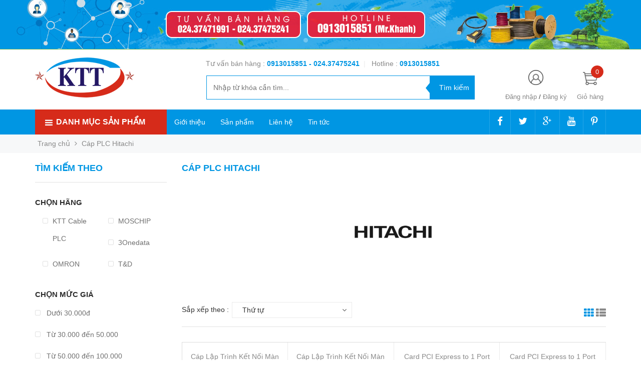

--- FILE ---
content_type: text/html; charset=utf-8
request_url: https://thientruongpc.vn/cap-plc-hitachi
body_size: 60130
content:
<!DOCTYPE html>
<head lang="vi">

	<meta http-equiv="content-Type" content="text/html; charset=utf-8"/>

	<meta name="viewport" content="width=device-width, initial-scale=1, maximum-scale=1">			
	<title>
		Cáp PLC Hitachi 
		
				
	</title>

	
	<!-- Product meta ================================================== -->
	

  <meta property="og:type" content="website">
  <meta property="og:title" content="Cáp PLC Hitachi">
  <meta property="og:image" content="http://bizweb.dktcdn.net/100/342/841/themes/701934/assets/logo.png?1753872754538">
  <meta property="og:image:secure_url" content="https://bizweb.dktcdn.net/100/342/841/themes/701934/assets/logo.png?1753872754538">

<meta property="og:description" content="">
<meta property="og:url" content="https://thientruongpc.vn/cap-plc-hitachi">
<meta property="og:site_name" content="Thiên Trường PC">
	<!-- Helpers ================================================== -->
	<link rel="canonical" href="https://thientruongpc.vn/cap-plc-hitachi"/>
	<meta name='revisit-after' content='1 days' />
	<meta name="robots" content="noodp,index,follow" />
	<meta name="keywords" content="Thiên Trường PC">

	<!-- Favicon -->
	<link rel="icon" href="//bizweb.dktcdn.net/100/342/841/themes/701934/assets/favicon.png?1753872754538" type="image/x-icon" />
	<!-- Scripts -->
	<script src="//cdnjs.cloudflare.com/ajax/libs/jquery/1.12.2/jquery.min.js"></script>

  
	<!-- Styles -->

	<!-- Header hook for plugins ================================================== -->
	<script>
	var Bizweb = Bizweb || {};
	Bizweb.store = 'thientruongpc.mysapo.net';
	Bizweb.id = 342841;
	Bizweb.theme = {"id":701934,"name":"Golden Mart","role":"main"};
	Bizweb.template = 'collection';
	if(!Bizweb.fbEventId)  Bizweb.fbEventId = 'xxxxxxxx-xxxx-4xxx-yxxx-xxxxxxxxxxxx'.replace(/[xy]/g, function (c) {
	var r = Math.random() * 16 | 0, v = c == 'x' ? r : (r & 0x3 | 0x8);
				return v.toString(16);
			});		
</script>
<script>
	(function () {
		function asyncLoad() {
			var urls = ["https://googleshopping.sapoapps.vn/conversion-tracker/global-tag/1569.js?store=thientruongpc.mysapo.net","https://googleshopping.sapoapps.vn/conversion-tracker/event-tag/1569.js?store=thientruongpc.mysapo.net","//productreviews.sapoapps.vn/assets/js/productreviews.min.js?store=thientruongpc.mysapo.net","https://google-shopping.sapoapps.vn/conversion-tracker/global-tag/2341.js?store=thientruongpc.mysapo.net","https://google-shopping.sapoapps.vn/conversion-tracker/event-tag/2341.js?store=thientruongpc.mysapo.net"];
			for (var i = 0; i < urls.length; i++) {
				var s = document.createElement('script');
				s.type = 'text/javascript';
				s.async = true;
				s.src = urls[i];
				var x = document.getElementsByTagName('script')[0];
				x.parentNode.insertBefore(s, x);
			}
		};
		window.attachEvent ? window.attachEvent('onload', asyncLoad) : window.addEventListener('load', asyncLoad, false);
	})();
</script>


<script>
	window.BizwebAnalytics = window.BizwebAnalytics || {};
	window.BizwebAnalytics.meta = window.BizwebAnalytics.meta || {};
	window.BizwebAnalytics.meta.currency = 'VND';
	window.BizwebAnalytics.tracking_url = '/s';

	var meta = {};
	
	
	for (var attr in meta) {
	window.BizwebAnalytics.meta[attr] = meta[attr];
	}
</script>

	
		<script src="/dist/js/stats.min.js?v=96f2ff2"></script>
	












	
	
	<script src="//bizweb.dktcdn.net/assets/themes_support/search_filter.js" type="text/javascript"></script>
		
	
	
	<link href="//bizweb.dktcdn.net/100/342/841/themes/701934/assets/popup_cart_desktop.css?1753872754538" rel="stylesheet" type="text/css" media="all" />
	<link href="//bizweb.dktcdn.net/100/342/841/themes/701934/assets/bootstrap.min.css?1753872754538" rel="stylesheet" type="text/css" media="all" />
	<link href="//cdnjs.cloudflare.com/ajax/libs/owl-carousel/1.3.3/owl.carousel.css" rel="stylesheet" type="text/css" media="all" />
	<link href="//cdnjs.cloudflare.com/ajax/libs/owl-carousel/1.3.3/owl.theme.min.css" rel="stylesheet" type="text/css" media="all" />
	
	<link href="https://fonts.googleapis.com/css?family=Open+Sans+Condensed:300|Open+Sans:400,700|Roboto" rel="stylesheet">
	<link rel="stylesheet" href="//maxcdn.bootstrapcdn.com/font-awesome/4.3.0/css/font-awesome.min.css">
	<link href="//bizweb.dktcdn.net/100/342/841/themes/701934/assets/jgrowl.css?1753872754538" rel="stylesheet" type="text/css" media="all" />

	<link href="//bizweb.dktcdn.net/100/342/841/themes/701934/assets/style.css?1753872754538" rel="stylesheet" type="text/css" media="all" />
	<link href="//bizweb.dktcdn.net/100/342/841/themes/701934/assets/style_update.scss.css?1753872754538" rel="stylesheet" type="text/css" media="all" />

	

	<script>var ProductReviewsAppUtil=ProductReviewsAppUtil || {};</script>
</head>
<body id="home" class="cms-index-index cms-home-page" >  
	<div id="OpacityPage"></div>
<div id="menu-mobile-display"  class="hidden menu-mobile hidden-lg-up">
	<div class="content-menu">
		<div class="title-menu-mobile">
			<a href="/">Thiên Trường PC</a>
			<div class="sign-mobile">
				
				<span>
					<i class="fa fa-sign-in" aria-hidden="true"></i>
					<a href="/account/login" id="customer_login_link">Đăng nhập</a>
				</span>
				<br>
				<span>
					<i class="fa fa-user" aria-hidden="true"></i>
					<a href="/account/register" id="customer_register_link">Tạo tài khoản</a>
				</span>
				
			</div>
		</div>
		<div class="ft-menu-mobile">
			<ul>
				
				<li class="level0 level-top parent"><a href="/">Trang chủ</a></li>
				
				<li class="level0 level-top parent"><a href="/gioi-thieu">Giới thiệu</a></li>
				
				<li class="level0 level-top parent"><a href="/collections/all">Sản phẩm</a></li>
				
				<li class="level0 level-top parent"><a href="/lien-he">Liên hệ</a></li>
				
				<li class="level0 level-top parent"><a href="/tin-tuc">Tin tức</a></li>
				
			</ul>
		</div>
		<div class="navigation">
			<ul id="Mobile_menu" class="topnavmobile">


				<!-- link collection -->
				
				
				<li class="level0 level-top parent"><a href="/thiet-bi-mang-network">Thiết Bị Mạng Network</a>
					<ul class="level0" style="display:none;">
						
						
						<li class="level1"> <a href="/thanh-quan-ly-cap"> <span>Thanh Quản Lý Cáp</span> </a></li>
						
						
						
						<li class="level1"> <a href="/cap-dieu-khien-cisco-systems"> <span>Cáp Điều Khiển Cisco Systems</span> </a></li>
						
						
						
						<li class="level1"> <a href="/day-mang-ethernet-network"> <span>Dây Mạng Ethernet Network</span> </a>
							<ul class="level1" style="display:none;">
								
								
								<li class="level2"><a href="/day-mang-cat5e-ethernet-network-cable"><span>Dây Mạng CAT5E Ethernet Network Cable</span></a>
									<ul class="level2" style="display:none;">
										
									</ul>
								</li>
								
								
								
								<li class="level2"><a href="/day-mang-cat6-ethernet-network-cable"><span>Dây Mạng CAT6 Ethernet Network Cable</span></a>
									<ul class="level2" style="display:none;">
										
									</ul>
								</li>
								
								
								
								<li class="level2"><a href="/day-mang-cat7-ethernet-network-cable"><span>Dây Mạng CAT7 Ethernet Network Cable</span></a>
									<ul class="level2" style="display:none;">
										
									</ul>
								</li>
								
								
								
								<li class="level2"><a href="/day-mang-det-ethernet-network-flat-cable"><span>Dây Mạng Dẹt Ethernet Network Flat Cable</span></a>
									<ul class="level2" style="display:none;">
										
									</ul>
								</li>
								
								
								
								<li class="level2"><a href="/day-mang-cat6a-ethernet-network-cable"><span>Dây Mạng CAT6A Ethernet Network Cable</span></a>
									<ul class="level2" style="display:none;">
										
									</ul>
								</li>
								
								
							</ul>
						</li>
						
						
						
						<li class="level1"> <a href="/cap-nhay-patch-cord"> <span>Cáp Nhẩy Patch Cord</span> </a>
							<ul class="level1" style="display:none;">
								
								
								<li class="level2"><a href="/cap-cat5e-ethernet-patch-cord"><span>Cáp Cat5E Ethernet Patch Cord</span></a>
									<ul class="level2" style="display:none;">
										
									</ul>
								</li>
								
								
								
								<li class="level2"><a href="/cap-cat6-ethernet-patch-cord"><span>Cáp Cat6 Ethernet Patch Cord</span></a>
									<ul class="level2" style="display:none;">
										
									</ul>
								</li>
								
								
								
								<li class="level2"><a href="/cap-cat6a-ethernet-patch-cord"><span>Cáp Cat6A Ethernet Patch Cord</span></a>
									<ul class="level2" style="display:none;">
										
									</ul>
								</li>
								
								
								
								<li class="level2"><a href="/cap-cat7-ethernet-patch-cord"><span>Cáp Cat7 Ethernet Patch Cord</span></a>
									<ul class="level2" style="display:none;">
										
									</ul>
								</li>
								
								
								
								<li class="level2"><a href="/cap-cat3-telephone-patch-cord-rj11-rj12"><span>Cáp Cat3 Telephone Patch Cord RJ11 RJ12</span></a>
									<ul class="level2" style="display:none;">
										
									</ul>
								</li>
								
								
								
								<li class="level2"><a href="/cap-ethernet-patch-cord-rj50-10pin"><span>Cáp Ethernet Patch Cord RJ50 10Pin</span></a>
									<ul class="level2" style="display:none;">
										
									</ul>
								</li>
								
								
								
								<li class="level2"><a href="/ca-p-ma-ng-chua-n-che-o-patch-cord-crossover-cable"><span>Cáp Mạng Chuẩn Chéo Patch Cord Crossover Cable</span></a>
									<ul class="level2" style="display:none;">
										
									</ul>
								</li>
								
								
								
								<li class="level2"><a href="/ca-p-ma-ng-det-patch-cord-flat-cable"><span>Cáp Mạng Dẹt Patch Cord Flat Cable</span></a>
									<ul class="level2" style="display:none;">
										
									</ul>
								</li>
								
								
							</ul>
						</li>
						
						
						
						<li class="level1"> <a href="/dung-cu-lam-mang"> <span>Dụng Cụ Làm Mạng</span> </a></li>
						
						
						
						<li class="level1"> <a href="/bo-wallplate-network-phone"> <span>Bộ WallPlate Network Phone</span> </a>
							<ul class="level1" style="display:none;">
								
								
								<li class="level2"><a href="/hop-dau-day-cap-dien-thoai"><span>Hộp Đấu Dây Cáp Điện Thoại</span></a>
									<ul class="level2" style="display:none;">
										
									</ul>
								</li>
								
								
							</ul>
						</li>
						
						
						
						<li class="level1"> <a href="/bang-cuon-bo-cap-velcro-brand-one-wra-roll"> <span>Băng Cuộn Bó Cáp VELCRO BRAND ONE-WRA Roll</span> </a></li>
						
						
						
						<li class="level1"> <a href="/dau-bam-mang-rj45-network-lan"> <span>Đầu Bấm Mạng RJ45 Network LAN</span> </a></li>
						
						
						
						<li class="level1"> <a href="/patch-panel-rack-mount-network"> <span>Patch Panel Rack Mount Network</span> </a></li>
						
						
						
						<li class="level1"> <a href="/networks-access-point"> <span>Networks Access Point</span> </a>
							<ul class="level1" style="display:none;">
								
								
								<li class="level2"><a href="/access-point-intdoor"><span>Access Point Intdoor</span></a>
									<ul class="level2" style="display:none;">
										
									</ul>
								</li>
								
								
								
								<li class="level2"><a href="/access-point-outdoor"><span>Access Point Outdoor</span></a>
									<ul class="level2" style="display:none;">
										
									</ul>
								</li>
								
								
								
								<li class="level2"><a href="/access-wireless-card"><span>Access Wireless Card</span></a>
									<ul class="level2" style="display:none;">
										
									</ul>
								</li>
								
								
							</ul>
						</li>
						
						
						
						<li class="level1"> <a href="/thiet-bi-mang-cap-quang-optical-networking"> <span>Thiết Bị Mạng Cáp Quang Optical Networking</span> </a>
							<ul class="level1" style="display:none;">
								
								
								<li class="level2"><a href="/day-cap-quang-fiber-optical-cable"><span>Dây Cáp Quang Fiber Optical Cable</span></a>
									<ul class="level2" style="display:none;">
										
									</ul>
								</li>
								
								
								
								<li class="level2"><a href="/day-nhay-quang-singlemode-fiber-optic-cable"><span>Dây Nhẩy Quang Singlemode Fiber Optic Cable</span></a>
									<ul class="level2" style="display:none;">
										
									</ul>
								</li>
								
								
								
								<li class="level2"><a href="/day-nhay-quang-multimode-fiber-optic-cable"><span>Dây Nhẩy Quang Multimode Fiber Optic Cable</span></a>
									<ul class="level2" style="display:none;">
										
									</ul>
								</li>
								
								
								
								<li class="level2"><a href="/tu-phoi-quang-odf-optical-distribution-frames"><span>TỦ PHỐI QUANG ODF Optical Distribution Frames</span></a>
									<ul class="level2" style="display:none;">
										
									</ul>
								</li>
								
								
								
								<li class="level2"><a href="/bo-chuyen-doi-quang-dien-fiber-optical-media-converter"><span>Bộ Chuyển Đổi Quang Điện Fiber Optical Media Converter</span></a>
									<ul class="level2" style="display:none;">
										
									</ul>
								</li>
								
								
								
								<li class="level2"><a href="/bo-thu-phat-video-quang-video-fiber-optic-media-converters"><span>Bộ Thu Phát Video Quang Video Fiber Optic Media Converters</span></a>
									<ul class="level2" style="display:none;">
										
									</ul>
								</li>
								
								
								
								<li class="level2"><a href="/mang-xong-quang-horizontal-fiber-optic"><span>Măng Xông Quang Horizontal Fiber Optic</span></a>
									<ul class="level2" style="display:none;">
										
									</ul>
								</li>
								
								
								
								<li class="level2"><a href="/bo-treo-neo-cap-quang-adss-cable-fittings"><span>Bộ Treo Néo Cáp Quang ADSS Cable Fittings</span></a>
									<ul class="level2" style="display:none;">
										
									</ul>
								</li>
								
								
								
								<li class="level2"><a href="/module-quang-optical-network"><span>Module Quang Optical Network</span></a>
									<ul class="level2" style="display:none;">
										
									</ul>
								</li>
								
								
								
								<li class="level2"><a href="/phu-kien-quang-optical-fiber-accessories-network"><span>Phụ Kiện Quang Optical Fiber Accessories Network</span></a>
									<ul class="level2" style="display:none;">
										
									</ul>
								</li>
								
								
							</ul>
						</li>
						
						
						
						<li class="level1"> <a href="/cap-dieu-khien-huawei-console-cable"> <span>Cáp Điều Khiển Huawei Console Cable</span> </a></li>
						
						
						
						<li class="level1"> <a href="/cap-ket-noi-vien-thong-nokia-siemens-networks"> <span>Cáp Kêt Nối Viễn Thông Nokia Siemens Networks</span> </a></li>
						
						
						
						<li class="level1"> <a href="/thiet-bi-chong-set-lan-truyen"> <span>Thiết Bị Chống Sét Lan Truyền</span> </a></li>
						
						
						
						<li class="level1"> <a href="/network-switch"> <span>Network Switch</span> </a></li>
						
						
						
						<li class="level1"> <a href="/dau-boc-mang-plug-boot-boot-color"> <span>Đầu Bọc Mạng Plug Boot Boot Color</span> </a></li>
						
						
						
						<li class="level1"> <a href="/tu-mang-server-rack-cabinet"> <span>Tủ Mạng Server Rack Cabinet</span> </a></li>
						
						
					</ul>
				</li>
				
				
				
				<li class="level0 level-top parent"><a href="/day-nguon-ac-power-cord">Dây Nguồn AC Power Cord</a>
					<ul class="level0" style="display:none;">
						
						
						<li class="level1"> <a href="/bo-luu-dien-ups"> <span>Bộ Lưu Điện UPS</span> </a>
							<ul class="level1" style="display:none;">
								
								
								<li class="level2"><a href="/cap-dieu-khien-apc-schneider-ups-va-apc-metered-rack-pdu"><span>Cáp Điều Khiển APC Schneider UPS Và APC Metered Rack PDU</span></a>
									<ul class="level2" style="display:none;">
										
									</ul>
								</li>
								
								
								
								<li class="level2"><a href="/cap-dieu-khien-emerson-liebert-ups-va-emerson-liebert-metered-rack-pdu"><span>Cáp Điều Khiển EMERSON LIEBERT UPS Và EMERSON LIEBERT Metered Rack PDU</span></a>
									<ul class="level2" style="display:none;">
										
									</ul>
								</li>
								
								
								
								<li class="level2"><a href="/cap-dieu-khien-eaton-ups-va-eaton-metered-rack-pdu"><span>Cáp Điều Khiển Eaton UPS Và Eaton Metered Rack PDU</span></a>
									<ul class="level2" style="display:none;">
										
									</ul>
								</li>
								
								
								
								<li class="level2"><a href="/bo-luu-dien-apc-ups-schneider-electric"><span>Bộ Lưu Điện APC UPS Schneider Electric</span></a>
									<ul class="level2" style="display:none;">
										
									</ul>
								</li>
								
								
								
								<li class="level2"><a href="/bo-luu-dien-ups-emerson-liebert"><span>Bộ Lưu Điện UPS EMERSON LIEBERT</span></a>
									<ul class="level2" style="display:none;">
										
									</ul>
								</li>
								
								
							</ul>
						</li>
						
						
						
						<li class="level1"> <a href="/rac-chuyen-nguon-ac-power-plug-adapter"> <span>Rắc Chuyển Nguồn AC Power Plug Adapter</span> </a>
							<ul class="level1" style="display:none;">
								
								
								<li class="level2"><a href="/rac-dau-dien-power-strip-rack-pdu-commando-plug-socket"><span>Rắc Đấu Điện Power Strip Rack PDU Commando Plug Socket</span></a>
									<ul class="level2" style="display:none;">
										
									</ul>
								</li>
								
								
							</ul>
						</li>
						
						
						
						<li class="level1"> <a href="/day-nguon-3-chau-co-cau-chi-ac-power-cord-uk-bs1363-iec60320-c13"> <span>Dây Nguồn 3 Chấu Có Cầu Chì AC Power Cord UK BS1363 IEC60320 C13</span> </a>
							<ul class="level1" style="display:none;">
								
								
								<li class="level2"><a href="/day-nguon-uk-plug-bs1363-to-right-angle-c13"><span>Dây nguồn UK Plug BS1363 to Right Angle C13</span></a>
									<ul class="level2" style="display:none;">
										
									</ul>
								</li>
								
								
							</ul>
						</li>
						
						
						
						<li class="level1"> <a href="/day-nguon-so-8-ac-power-cord-iec320-c7"> <span>Dây Nguồn Số 8 AC Power Cord IEC320 C7</span> </a></li>
						
						
						
						<li class="level1"> <a href="/day-nguon-2-chan-tron-viet-nam-korea-ac-power-cord-iec60320-c13"> <span>Dây nguồn 2 chân tròn Việt Nam Korea AC Power Cord  IEC60320 C13</span> </a>
							<ul class="level1" style="display:none;">
								
								
								<li class="level2"><a href="/day-nguon-chan-cam-thang-cee-7-7-euro-schuko-to-iec60320-c13"><span>Dây Nguồn Chân Cắm Thẳng CEE 7/7 EURO SCHUKO to IEC60320 C13</span></a>
									<ul class="level2" style="display:none;">
										
									</ul>
								</li>
								
								
								
								<li class="level2"><a href="/day-nguon-2-chan-tron-chu-l-vuong-goc-90-do-iec60320-c13"><span>Dây nguồn 2 chân tròn chữ L vuông góc 90 độ IEC60320 C13</span></a>
									<ul class="level2" style="display:none;">
										
									</ul>
								</li>
								
								
								
								<li class="level2"><a href="/day-nguon-2-chan-tron-vong-goc-o-dien-90-do-chu-l-iec60320-c13"><span>Dây nguồn 2 chân tròn vông góc ổ điện 90 độ chữ L IEC60320 C13</span></a>
									<ul class="level2" style="display:none;">
										
									</ul>
								</li>
								
								
							</ul>
						</li>
						
						
						
						<li class="level1"> <a href="/day-nguon-3-chan-2-det-1-tron-ac-power-cord-japan-jis-8303-to-c13"> <span>Dây Nguồn 3 Chân 2 Dẹt 1 Tròn AC Power Cord  Japan JIS 8303 to C13</span> </a>
							<ul class="level1" style="display:none;">
								
								
								<li class="level2"><a href="/day-nguon-japan-pse-jet-to-c13"><span>Dây Nguồn Japan PSE JET to C13</span></a>
									<ul class="level2" style="display:none;">
										
									</ul>
								</li>
								
								
							</ul>
						</li>
						
						
						
						<li class="level1"> <a href="/day-nguon-3-chan-2-det-1-tron-ac-power-cord-usa-nema5-15p-to-c13"> <span>Dây Nguồn 3 Chân 2 Dẹt 1 Tròn AC Power Cord USA NEMA5-15P to C13</span> </a>
							<ul class="level1" style="display:none;">
								
								
								<li class="level2"><a href="/day-nguon-5-15p-to-c13-power-cords-10a"><span>Dây Nguồn 5-15P to C13 Power Cords 10A</span></a>
									<ul class="level2" style="display:none;">
										
									</ul>
								</li>
								
								
								
								<li class="level2"><a href="/day-nguon-5-15p-to-c13-power-cords-12a"><span>Dây Nguồn 5-15P to C13 Power Cords 12A</span></a>
									<ul class="level2" style="display:none;">
										
									</ul>
								</li>
								
								
								
								<li class="level2"><a href="/day-nguon-5-15p-to-c13-power-cords-13a"><span>Dây Nguồn 5-15P to C13 Power Cords 13A</span></a>
									<ul class="level2" style="display:none;">
										
									</ul>
								</li>
								
								
								
								<li class="level2"><a href="/day-nguon-5-15p-to-c13-power-cords-15a"><span>Dây Nguồn 5-15P to C13 Power Cords 15A</span></a>
									<ul class="level2" style="display:none;">
										
									</ul>
								</li>
								
								
								
								<li class="level2"><a href="/day-nguon-left-right-angle-nema-5-15p-to-c13"><span>Dây Nguồn Left Right Angle NEMA 5-15P to C13</span></a>
									<ul class="level2" style="display:none;">
										
									</ul>
								</li>
								
								
							</ul>
						</li>
						
						
						
						<li class="level1"> <a href="/day-nguon-3-chan-det-tam-giac-china-australia-ac-power-cord-gb2099-to-c13"> <span>Dây Nguồn 3 Chân Dẹt Tam Giác China & Australia AC Power Cord GB2099 to C13</span> </a></li>
						
						
						
						<li class="level1"> <a href="/day-nguon-ac-power-cord-iec60320-c15"> <span>Dây Nguồn AC Power Cord IEC60320 C15</span> </a></li>
						
						
						
						<li class="level1"> <a href="/day-nguon-may-chu-server-computer-ac-power-cord-servers-iec60320-c19"> <span>Dây Nguồn Máy Chủ Server Computer AC Power Cord Servers IEC60320 C19</span> </a></li>
						
						
						
						<li class="level1"> <a href="/day-nguon-ac-power-cord-iec60320-c13-to-c14"> <span>Dây Nguồn AC Power Cord  IEC60320 C13 to C14</span> </a>
							<ul class="level1" style="display:none;">
								
								
								<li class="level2"><a href="/day-nguon-c14-to-c13-10a"><span>Dây nguồn C14 to C13 10A</span></a>
									<ul class="level2" style="display:none;">
										
									</ul>
								</li>
								
								
								
								<li class="level2"><a href="/day-nguon-c14-to-c13-13a"><span>Dây nguồn C14 to C13 13A</span></a>
									<ul class="level2" style="display:none;">
										
									</ul>
								</li>
								
								
								
								<li class="level2"><a href="/day-nguon-chot-lay-c14-to-c13-locking-iec"><span>Dây nguồn chốt lẫy C14 to C13 Locking IEC</span></a>
									<ul class="level2" style="display:none;">
										
									</ul>
								</li>
								
								
								
								<li class="level2"><a href="/day-nguon-chu-l-90-do-c13-right-angle-to-c14"><span>Dây nguồn chữ L 90 độ C13 Right Angle to C14</span></a>
									<ul class="level2" style="display:none;">
										
									</ul>
								</li>
								
								
								
								<li class="level2"><a href="/day-nguon-chu-l-90-do-c14-right-angle-to-c13"><span>Dây nguồn chữ L 90 độ C14 Right Angle to C13</span></a>
									<ul class="level2" style="display:none;">
										
									</ul>
								</li>
								
								
								
								<li class="level2"><a href="/day-nguon-c14-to-c13-15a"><span>Dây nguồn C14 to C13 15A</span></a>
									<ul class="level2" style="display:none;">
										
									</ul>
								</li>
								
								
							</ul>
						</li>
						
						
						
						<li class="level1"> <a href="/day-nguon-may-chu-server-computer-ac-power-cord-iec60320-c19-to-c20"> <span>Dây Nguồn Máy Chủ Server Computer AC Power Cord  IEC60320 C19 to C20</span> </a></li>
						
						
						
						<li class="level1"> <a href="/day-nguon-ac-power-cord-iec60320-c14-to-c15"> <span>Dây Nguồn AC Power Cord  IEC60320 C14 to C15</span> </a></li>
						
						
						
						<li class="level1"> <a href="/day-nguon-c14-to-c19-power-cords"> <span>Dây Nguồn C14 to C19 Power Cords</span> </a></li>
						
						
						
						<li class="level1"> <a href="/day-nguon-c20-to-c13-power-cords"> <span>Dây Nguồn C20 to C13 Power Cords</span> </a></li>
						
						
						
						<li class="level1"> <a href="/day-nguon-c20-to-c15-power-cords"> <span>Dây Nguồn C20 to C15 Power Cords</span> </a></li>
						
						
						
						<li class="level1"> <a href="/day-nguon-c20-to-c21-power-cords"> <span>Dây Nguồn C20 to C21 Power Cords</span> </a></li>
						
						
						
						<li class="level1"> <a href="/day-nguon-iec-60309-power-cords"> <span>Dây Nguồn IEC 60309 Power Cords</span> </a></li>
						
						
						
						<li class="level1"> <a href="/day-nguon-india-is16a3-to-c13-power-cords"> <span>Dây Nguồn India IS16A3 to C13 Power Cords</span> </a></li>
						
						
						
						<li class="level1"> <a href="/thanh-phan-phoi-nguon-pdu-power-distribution-units-rack"> <span>Thanh Phân Phối Nguồn PDU Power Distribution Units Rack</span> </a>
							<ul class="level1" style="display:none;">
								
								
								<li class="level2"><a href="/pdu-rack-mount-c13-socket"><span>PDU Rack Mount C13 Socket</span></a>
									<ul class="level2" style="display:none;">
										
										<li class="level3"><a href="/pdu-c13-socket-to-c14-plug-input-with"><span>PDU C13 Socket to C14 Plug Input With</span></a></li>
										
										<li class="level3"><a href="/pdu-c13-socket-to-c20-plug-input-with"><span>PDU C13 Socket to C20 Plug Input With</span></a></li>
										
										<li class="level3"><a href="/pdu-c13-socket-to-schuko-cee7-euro-plug-input-with"><span>PDU C13 Socket to Schuko CEE7 Euro Plug Input With</span></a></li>
										
										<li class="level3"><a href="/pdu-c13-socket-to-nema-5-15p-plug-input-with"><span>PDU C13 Socket to NEMA 5-15P Plug Input With</span></a></li>
										
										<li class="level3"><a href="/pdu-c13-socket-to-uk-3-pin-plug-input-with"><span>PDU C13 Socket to UK 3 Pin Plug Input With</span></a></li>
										
										<li class="level3"><a href="/pdu-c13-socket-to-australia-china-plug-input-with"><span>PDU C13 Socket to Australia & China Plug Input With</span></a></li>
										
										<li class="level3"><a href="/pdu-c13-socket-to-commando-socket-plug-input-with"><span>PDU C13 Socket to Commando Socket Plug Input With</span></a></li>
										
									</ul>
								</li>
								
								
								
								<li class="level2"><a href="/pdu-rack-mount-c19-socket"><span>PDU Rack Mount C19 Socket</span></a>
									<ul class="level2" style="display:none;">
										
									</ul>
								</li>
								
								
								
								<li class="level2"><a href="/pdu-rack-mount-universal-uk-socket"><span>PDU Rack Mount Universal UK Socket</span></a>
									<ul class="level2" style="display:none;">
										
										<li class="level3"><a href="/pdu-universal-to-uk-3-pin-plug-input-with"><span>PDU Universal to UK 3 Pin Plug Input With</span></a></li>
										
										<li class="level3"><a href="/pdu-universal-to-nema-5-15p-plug-input-with"><span>PDU Universal to NEMA 5-15P Plug Input With</span></a></li>
										
										<li class="level3"><a href="/pdu-universal-to-schuko-cee7-euro-plug-input-with"><span>PDU Universal to Schuko CEE7 Euro Plug Input With</span></a></li>
										
										<li class="level3"><a href="/pdu-universal-to-australia-china-plug-input-with"><span>PDU Universal to Australia & China Plug Input With</span></a></li>
										
										<li class="level3"><a href="/pdu-universal-to-c14-plug-input-with"><span>PDU Universal to C14 Plug Input With</span></a></li>
										
										<li class="level3"><a href="/pdu-universal-to-c20-plug-input-with"><span>PDU Universal to C20 Plug Input With</span></a></li>
										
										<li class="level3"><a href="/pdu-universal-to-commando-socket-plug-input-with"><span>PDU Universal to Commando Socket Plug Input With</span></a></li>
										
									</ul>
								</li>
								
								
								
								<li class="level2"><a href="/pdu-with-c13-and-c19-outlets-rack-mount"><span>PDU With C13 And C19 Outlets Rack Mount</span></a>
									<ul class="level2" style="display:none;">
										
									</ul>
								</li>
								
								
							</ul>
						</li>
						
						
						
						<li class="level1"> <a href="/cap-nguon-cam-trong-cho-may-tinh"> <span>Cáp nguồn cắm trong cho máy tính</span> </a></li>
						
						
						
						<li class="level1"> <a href="/day-nguon-ac-power-cord-iec60320-c5"> <span>Dây Nguồn AC Power Cord IEC60320 C5</span> </a></li>
						
						
						
						<li class="level1"> <a href="/day-dau-cap-dien-pdu-circuit-breaker-cable"> <span>Dây Đấu Cáp Điện PDU Circuit Breaker Cable</span> </a></li>
						
						
						
						<li class="level1"> <a href="/dong-ho-do-dong-dien-ampe-ke"> <span>Đồng Hồ Đo Dòng Điện Ampe Kế</span> </a></li>
						
						
						
						<li class="level1"> <a href="/tiep-dia-wrist-strap-ground-cord"> <span>Tiếp Địa Wrist Strap Ground Cord</span> </a></li>
						
						
						
						<li class="level1"> <a href="/day-nguon-chia-chu-y-type-splitter-power-cord"> <span>Dây Nguồn Chia Chữ Y Type Splitter Power Cord</span> </a></li>
						
						
						
						<li class="level1"> <a href="/day-nguon-mo-rong-ac-dc-power-extension-cable"> <span>Dây Nguồn Mở Rộng AC DC Power Extension Cable</span> </a></li>
						
						
						
						<li class="level1"> <a href="/day-nguon-cisco-power-cord"> <span>Dây Nguồn Cisco Power Cord</span> </a></li>
						
						
						
						<li class="level1"> <a href="/day-nguon-hpe-aruba-power-cord"> <span>Dây Nguồn HPE Aruba Power Cord</span> </a></li>
						
						
						
						<li class="level1"> <a href="/day-nguon-apc-power-cord"> <span>Dây Nguồn APC Power Cord</span> </a></li>
						
						
					</ul>
				</li>
				
				
				
				<li class="level0 level-top parent"><a href="/day-cap-computer">Dây Cáp Computer</a>
					<ul class="level0" style="display:none;">
						
						
						<li class="level1"> <a href="/chuyen-doi-rs232-rs422-rs485-converter"> <span>Chuyển Đổi RS232 RS422 RS485 Converter</span> </a></li>
						
						
						
						<li class="level1"> <a href="/cap-ket-noi-chuan-scsi"> <span>Cáp Kết Nối Chuẩn SCSI</span> </a>
							<ul class="level1" style="display:none;">
								
								
								<li class="level2"><a href="/cap-idc-flat-ribbon-cable"><span>Cáp IDC Flat Ribbon Cable</span></a>
									<ul class="level2" style="display:none;">
										
										<li class="level3"><a href="/cap-2-54mm-pitch-idc-ribbon-cable"><span>Cáp 2.54mm Pitch IDC Ribbon Cable</span></a></li>
										
										<li class="level3"><a href="/cap-2-0mm-pitch-idc-ribbon-cable"><span>Cáp 2.0mm Pitch IDC Ribbon Cable</span></a></li>
										
										<li class="level3"><a href="/cap-1-27mm-pitch-idc-ribbon-cable"><span>Cáp 1.27mm Pitch IDC Ribbon Cable</span></a></li>
										
										<li class="level3"><a href="/cap-cuon-flat-ribbon-data-cable"><span>Cáp Cuộn Flat Ribbon Data Cable</span></a></li>
										
										<li class="level3"><a href="/dau-bam-idc-connector-socket"><span>Đầu Bấm IDC Connector Socket</span></a></li>
										
									</ul>
								</li>
								
								
								
								<li class="level2"><a href="/cap-mdr-connector-cable"><span>Cáp MDR Connector Cable</span></a>
									<ul class="level2" style="display:none;">
										
									</ul>
								</li>
								
								
								
								<li class="level2"><a href="/cap-scsi-ii-iii-cable"><span>Cáp SCSI II III Cable</span></a>
									<ul class="level2" style="display:none;">
										
									</ul>
								</li>
								
								
							</ul>
						</li>
						
						
						
						<li class="level1"> <a href="/cap-rj9-rj11-rj45-rj48-rj50-to-rs232-db9-serial"> <span>Cáp RJ9 RJ11 RJ45 RJ48 RJ50 to RS232 DB9 Serial</span> </a></li>
						
						
						
						<li class="level1"> <a href="/cap-parallel-lpt-printer"> <span>Cáp Parallel LPT Printer</span> </a></li>
						
						
						
						<li class="level1"> <a href="/cap-ilda-laser"> <span>Cáp ILDA Laser</span> </a></li>
						
						
						
						<li class="level1"> <a href="/cap-noi-dai-cong-usb-extension"> <span>Cáp Nối Dài Cổng USB Extension</span> </a>
							<ul class="level1" style="display:none;">
								
								
								<li class="level2"><a href="/cap-usb-2-0-extension-cable-m-f"><span>Cáp USB 2.0 Extension Cable M-F</span></a>
									<ul class="level2" style="display:none;">
										
									</ul>
								</li>
								
								
							</ul>
						</li>
						
						
						
						<li class="level1"> <a href="/cap-ket-noi-may-quet-ma-vach"> <span>Cáp Kết Nối Máy Quét Mã Vạch</span> </a>
							<ul class="level1" style="display:none;">
								
								
								<li class="level2"><a href="/cap-dieu-khien-motorola-symbol-barcode-scanner"><span>Cáp Điều Khiển Motorola Symbol Barcode Scanner</span></a>
									<ul class="level2" style="display:none;">
										
									</ul>
								</li>
								
								
								
								<li class="level2"><a href="/cap-dieu-khien-barcode-scanners-honeywell"><span>Cáp Điều Khiển Barcode Scanners Honeywell</span></a>
									<ul class="level2" style="display:none;">
										
									</ul>
								</li>
								
								
								
								<li class="level2"><a href="/cap-dieu-khien-datalogic-barcode-scanner"><span>Cáp Điều Khiển Datalogic Barcode Scanner</span></a>
									<ul class="level2" style="display:none;">
										
									</ul>
								</li>
								
								
								
								<li class="level2"><a href="/cap-dieu-khien-cino-barcode-scanner"><span>Cáp Điều Khiển CINO Barcode Scanner</span></a>
									<ul class="level2" style="display:none;">
										
									</ul>
								</li>
								
								
								
								<li class="level2"><a href="/cap-dieu-khien-zebex-barcode-scanner"><span>Cáp Điều Khiển ZEBEX Barcode Scanner</span></a>
									<ul class="level2" style="display:none;">
										
									</ul>
								</li>
								
								
								
								<li class="level2"><a href="/cap-dieu-khien-newland-barcode-scanner"><span>Cáp Điều Khiển Newland Barcode Scanner</span></a>
									<ul class="level2" style="display:none;">
										
									</ul>
								</li>
								
								
								
								<li class="level2"><a href="/cap-dieu-khien-radall-barcode-scanner"><span>Cáp Điều Khiển RADALL Barcode Scanner</span></a>
									<ul class="level2" style="display:none;">
										
									</ul>
								</li>
								
								
								
								<li class="level2"><a href="/cap-dieu-khien-zebra-barcode-scanner"><span>Cáp Điều Khiển Zebra Barcode Scanner</span></a>
									<ul class="level2" style="display:none;">
										
									</ul>
								</li>
								
								
								
								<li class="level2"><a href="/cap-dieu-khien-winson-barcode-scanner"><span>Cáp Điều Khiển Winson Barcode Scanner</span></a>
									<ul class="level2" style="display:none;">
										
									</ul>
								</li>
								
								
								
								<li class="level2"><a href="/cap-dieu-khien-argox-barcode-scanner"><span>Cáp Điều Khiển Argox Barcode Scanner</span></a>
									<ul class="level2" style="display:none;">
										
									</ul>
								</li>
								
								
								
								<li class="level2"><a href="/cap-dieu-khien-scantech-libra-barcode-scanner"><span>Cáp Điều Khiển Scantech Libra Barcode Scanner</span></a>
									<ul class="level2" style="display:none;">
										
									</ul>
								</li>
								
								
								
								<li class="level2"><a href="/cap-dieu-khien-jadak-barcode-scanner"><span>Cáp Điều Khiển Jadak Barcode Scanner</span></a>
									<ul class="level2" style="display:none;">
										
									</ul>
								</li>
								
								
								
								<li class="level2"><a href="/cap-dieu-khien-cognex-dataman-barcode-scanner"><span>Cáp Điều Khiển COGNEX DATAMAN Barcode Scanner</span></a>
									<ul class="level2" style="display:none;">
										
									</ul>
								</li>
								
								
								
								<li class="level2"><a href="/cap-dieu-khien-rakinda-barcode-scanner"><span>Cáp Điều Khiển Rakinda Barcode Scanner</span></a>
									<ul class="level2" style="display:none;">
										
									</ul>
								</li>
								
								
								
								<li class="level2"><a href="/cap-dieu-khien-code-barcode-scanner"><span>Cáp Điều Khiển Code Barcode Scanner</span></a>
									<ul class="level2" style="display:none;">
										
									</ul>
								</li>
								
								
								
								<li class="level2"><a href="/cap-dieu-khien-solbar-barcode-scanner"><span>Cáp Điều Khiển SOLBAR Barcode Scanner</span></a>
									<ul class="level2" style="display:none;">
										
									</ul>
								</li>
								
								
								
								<li class="level2"><a href="/cap-microscan-microhawk-barcode-reader"><span>Cáp Microscan MicroHAWK Barcode Reader</span></a>
									<ul class="level2" style="display:none;">
										
									</ul>
								</li>
								
								
								
								<li class="level2"><a href="/cap-rjs-inspector-barcode"><span>Cáp RJS Inspector Barcode</span></a>
									<ul class="level2" style="display:none;">
										
									</ul>
								</li>
								
								
							</ul>
						</li>
						
						
						
						<li class="level1"> <a href="/cap-printers-scanners"> <span>Cáp Printers & Scanners</span> </a>
							<ul class="level1" style="display:none;">
								
								
								<li class="level2"><a href="/cap-usb-3-0-cable-connector-types"><span>Cáp USB 3.0 Cable Connector Types</span></a>
									<ul class="level2" style="display:none;">
										
										<li class="level3"><a href="/cap-usb-3-0-type-a-to-type-b-cable-connector-types"><span>Cáp USB 3.0 Type A to Type B Cable Connector Types</span></a></li>
										
										<li class="level3"><a href="/cap-usb-3-0-type-a-to-type-micro-b-cable-connector-types"><span>Cáp USB 3.0 Type A to Type Micro B Cable Connector Types</span></a></li>
										
										<li class="level3"><a href="/cap-usb-3-0-type-a-male-to-type-a-male-cable"><span>Cáp USB 3.0 Type A Male to Type A Male Cable</span></a></li>
										
									</ul>
								</li>
								
								
								
								<li class="level2"><a href="/cap-usb-2-0-cable-connector-types"><span>Cáp USB 2.0 Cable Connector Types</span></a>
									<ul class="level2" style="display:none;">
										
										<li class="level3"><a href="/cap-usb-2-0-type-a-to-type-b-cable-connector-types"><span>Cáp USB 2.0 Type A to Type B Cable Connector Types</span></a></li>
										
										<li class="level3"><a href="/cap-usb-2-0-type-a-male-to-type-a-male-cable"><span>Cáp USB 2.0 Type A Male to Type A Male Cable</span></a></li>
										
										<li class="level3"><a href="/cap-usb-2-0-type-a-male-to-to-micro-b-male-cable"><span>Cáp USB 2.0 Type A Male to to Micro B Male Cable</span></a></li>
										
										<li class="level3"><a href="/cap-usb-2-0-type-a-male-to-type-b-mini-male-cable"><span>Cáp USB 2.0 Type A Male to Type B Mini Male Cable</span></a></li>
										
									</ul>
								</li>
								
								
								
								<li class="level2"><a href="/cap-type-c-cable-connector-types"><span>Cáp Type-C Cable Connector Types</span></a>
									<ul class="level2" style="display:none;">
										
									</ul>
								</li>
								
								
							</ul>
						</li>
						
						
						
						<li class="level1"> <a href="/cap-rs232-serial-db9-to-db9"> <span>Cáp RS232 Serial DB9 to DB9</span> </a>
							<ul class="level1" style="display:none;">
								
								
								<li class="level2"><a href="/cap-rs232-straight-through-serial-cable-db9-to-db9"><span>Cáp RS232 Straight Through Serial Cable DB9 To DB9</span></a>
									<ul class="level2" style="display:none;">
										
									</ul>
								</li>
								
								
								
								<li class="level2"><a href="/cap-rs232-null-modem-crossover-serial-cable-db9-to-db9"><span>Cáp RS232 Null Modem Crossover Serial Cable DB9 To DB9</span></a>
									<ul class="level2" style="display:none;">
										
									</ul>
								</li>
								
								
							</ul>
						</li>
						
						
						
						<li class="level1"> <a href="/cap-ket-noi-may-cat-chu-va-may-in-dac-chung-cong-rs232-db9-to-db25"> <span>Cáp Kết Nối Máy Cắt Chữ Và Máy In Đặc Chủng Cổng RS232 DB9 to DB25</span> </a>
							<ul class="level1" style="display:none;">
								
								
								<li class="level2"><a href="/cap-ket-noi-may-cat-chu-rs232-db9-to-db25"><span>Cáp Kết Nối Máy Cắt Chữ RS232 DB9 to DB25</span></a>
									<ul class="level2" style="display:none;">
										
									</ul>
								</li>
								
								
								
								<li class="level2"><a href="/cap-ket-noi-may-in-rs232-db9-to-db25"><span>Cáp Kết Nối Máy In RS232 DB9 to DB25</span></a>
									<ul class="level2" style="display:none;">
										
									</ul>
								</li>
								
								
								
								<li class="level2"><a href="/cap-ket-noi-may-in-rs232-db25-to-db25"><span>Cáp Kết Nối Máy In RS232 DB25 to DB25</span></a>
									<ul class="level2" style="display:none;">
										
									</ul>
								</li>
								
								
								
								<li class="level2"><a href="/cap-ket-noi-db9-female-to-db25-female-null-modem-serial-cable"><span>Cáp Kết Nối DB9 Female to DB25 Female Null Modem Serial Cable</span></a>
									<ul class="level2" style="display:none;">
										
									</ul>
								</li>
								
								
							</ul>
						</li>
						
						
						
						<li class="level1"> <a href="/cap-ket-noi-may-in-dac-chung-cong-rj11-rj12-rj45-rj48-rj50-to-rs232-db9-db25"> <span>Cáp Kết Nối Máy In Đặc Chủng Cổng RJ11 RJ12 RJ45 RJ48 RJ50 to RS232 DB9 DB25</span> </a></li>
						
						
						
						<li class="level1"> <a href="/cap-ket-noi-rs232c-db15-15pin-hai-hang-serial-cable"> <span>Cáp Kết Nối RS232C DB15 15Pin Hai Hàng Serial Cable</span> </a>
							<ul class="level1" style="display:none;">
								
								
								<li class="level2"><a href="/cap-rs232c-db15-15pin-hai-hang-chuan-noi-tiep-cheo-serial-cable"><span>Cáp RS232C DB15 15Pin Hai Hàng Chuẩn Nối Tiếp Chéo Serial Cable</span></a>
									<ul class="level2" style="display:none;">
										
									</ul>
								</li>
								
								
								
								<li class="level2"><a href="/cap-rs232c-db15-15pin-hai-hang-chuan-noi-tiep-thang-serial-cable"><span>Cáp RS232C DB15 15Pin Hai Hàng Chuẩn Nối Tiếp Thẳng Serial Cable</span></a>
									<ul class="level2" style="display:none;">
										
									</ul>
								</li>
								
								
								
								<li class="level2"><a href="/cap-rs232c-db15-2-row-15pin-to-db9-db25-db37"><span>Cáp RS232C DB15 2 Row 15Pin to DB9 DB25 DB37</span></a>
									<ul class="level2" style="display:none;">
										
									</ul>
								</li>
								
								
							</ul>
						</li>
						
						
						
						<li class="level1"> <a href="/cap-ket-noi-cong-lpt-parallel-1284-db25-cable"> <span>Cáp Kết Nối Cổng LPT Parallel 1284 DB25 Cable</span> </a>
							<ul class="level1" style="display:none;">
								
								
								<li class="level2"><a href="/cap-db25-serial-lpt-parallel-1284-chuan-noi-tiep-thang"><span>Cáp DB25 Serial LPT Parallel 1284 Chuẩn Nối Tiếp Thẳng</span></a>
									<ul class="level2" style="display:none;">
										
									</ul>
								</li>
								
								
								
								<li class="level2"><a href="/cap-db25-serial-lpt-parallel-1284-chuan-ket-noi-cheo"><span>Cáp DB25 Serial LPT Parallel 1284 Chuẩn Kết Nối Chéo</span></a>
									<ul class="level2" style="display:none;">
										
									</ul>
								</li>
								
								
							</ul>
						</li>
						
						
						
						<li class="level1"> <a href="/cap-ket-noi-may-in-ma-vach-may-in-tem-nhan-cong-rs232c"> <span>Cáp Kết Nối Máy In Mã Vạch - Máy In Tem Nhãn Cổng RS232C</span> </a></li>
						
						
						
						<li class="level1"> <a href="/cap-ket-noi-serial-cable-db37"> <span>Cáp Kết Nối Serial Cable DB37</span> </a></li>
						
						
						
						<li class="level1"> <a href="/cap-ket-noi-ieee-488-gpib"> <span>Cáp Kết Nối IEEE-488 GPIB</span> </a></li>
						
						
						
						<li class="level1"> <a href="/cap-ket-noi-can-dien-tu-electronic-balance"> <span>Cáp Kết Nối Cần Điện Tử Electronic Balance</span> </a>
							<ul class="level1" style="display:none;">
								
								
								<li class="level2"><a href="/cap-truyen-du-lieu-can-dien-tu-and-electronic-balance"><span>Cáp Truyền Dữ Liệu Cân Điện Tử AND Electronic Balance</span></a>
									<ul class="level2" style="display:none;">
										
									</ul>
								</li>
								
								
								
								<li class="level2"><a href="/cap-truyen-du-lieu-can-dien-tu-vibra-shinko-denshi-electronic-balance"><span>Cáp Truyền Dữ Liệu Cân Điện Tử VIBRA SHINKO DENSHI Electronic Balance</span></a>
									<ul class="level2" style="display:none;">
										
									</ul>
								</li>
								
								
								
								<li class="level2"><a href="/cap-truyen-du-lieu-can-dien-tu-secura-electronic-balance"><span>Cáp Truyền Dữ Liệu Cân Điện Tử Secura Electronic Balance</span></a>
									<ul class="level2" style="display:none;">
										
									</ul>
								</li>
								
								
								
								<li class="level2"><a href="/cap-truyen-du-lieu-can-dien-tu-ishida-electronic-balance"><span>Cáp Truyền Dữ Liệu Cân Điện Tử ISHIDA Electronic Balance</span></a>
									<ul class="level2" style="display:none;">
										
									</ul>
								</li>
								
								
								
								<li class="level2"><a href="/cap-truyen-du-lieu-can-dien-tu-keli-sensing-electronic-weighing-indicator"><span>Cáp Truyền Dữ Liệu Cân Điện Tử KELI SENSING Electronic Weighing Indicator</span></a>
									<ul class="level2" style="display:none;">
										
									</ul>
								</li>
								
								
								
								<li class="level2"><a href="/cap-can-dien-tu-scaime-weighing-indicator-balances"><span>Cáp Cân Điện Tử Scaime Weighing Indicator Balances</span></a>
									<ul class="level2" style="display:none;">
										
									</ul>
								</li>
								
								
								
								<li class="level2"><a href="/cap-can-dien-tu-mettler-toledo-balance"><span>Cáp Cân Điện Tử METTLER TOLEDO Balance</span></a>
									<ul class="level2" style="display:none;">
										
									</ul>
								</li>
								
								
								
								<li class="level2"><a href="/cap-can-dien-tu-shimadzu-balance"><span>Cáp Cân Điện Tử SHIMADZU Balance</span></a>
									<ul class="level2" style="display:none;">
										
									</ul>
								</li>
								
								
								
								<li class="level2"><a href="/cap-can-dien-tu-yaohua-weighing-balance"><span>Cáp Cân Điện Tử Yaohua Weighing Balance</span></a>
									<ul class="level2" style="display:none;">
										
									</ul>
								</li>
								
								
								
								<li class="level2"><a href="/can-dien-tu-excell-balance"><span>Cân Điện Tử EXCELL Balance</span></a>
									<ul class="level2" style="display:none;">
										
									</ul>
								</li>
								
								
								
								<li class="level2"><a href="/cap-can-dien-tu-ohaus-pioneer-balance"><span>Cáp Cân Điện Tử Ohaus Pioneer Balance</span></a>
									<ul class="level2" style="display:none;">
										
									</ul>
								</li>
								
								
							</ul>
						</li>
						
						
						
						<li class="level1"> <a href="/cap-ket-noi-db26-26-pin-3-row-d-sub"> <span>Cáp Kết Nối DB26 26 Pin 3 Row D-SUB</span> </a></li>
						
						
						
						<li class="level1"> <a href="/cap-ket-noi-rs232-serial-y-cable"> <span>Cáp Kết Nối RS232 Serial Y Cable</span> </a></li>
						
						
						
						<li class="level1"> <a href="/cap-rs232-truyen-thong-noi-tiep-tieu-chuan-giua-cac-thiet-bi"> <span>Cáp RS232 Truyền Thông Nối Tiếp Tiêu Chuẩn Giữa Các Thiết Bị</span> </a></li>
						
						
						
						<li class="level1"> <a href="/ca-p-khoi-phuc-mat-khau-console-password-reset-service-cable"> <span>Cáp Khôi Phục Mật Khẩu Console Password Reset Service Cable</span> </a></li>
						
						
						
						<li class="level1"> <a href="/cap-rs232-db9-to-module-serial-port"> <span>Cáp RS232 DB9 to Module Serial Port</span> </a></li>
						
						
						
						<li class="level1"> <a href="/cap-may-diem-tien-banknote-counter"> <span>Cáp Máy Điếm Tiền Banknote Counter</span> </a></li>
						
						
						
						<li class="level1"> <a href="/cap-thiet-bi-dien-tu-hang-hai-marine-cable"> <span>Cáp Thiết Bị Điện Tử Hàng Hải Marine Cable</span> </a></li>
						
						
						
						<li class="level1"> <a href="/cap-centronics-connector-cn14-24-36-50p-all"> <span>Cáp Centronics Connector CN14/24/36/50P- All</span> </a></li>
						
						
						
						<li class="level1"> <a href="/cap-usb-data-instrument-cable"> <span>Cáp USB Data Instrument Cable</span> </a></li>
						
						
					</ul>
				</li>
				
				
				
				<li class="level0 level-top parent"><a href="/chuyen-nguon-adapter">Chuyển Nguồn Adapter</a>
					<ul class="level0" style="display:none;">
						
						
						<li class="level1"> <a href="/chuyen-nguon-adapter-theo-dien-ap"> <span>Chuyển Nguồn Adapter Theo Điện Áp</span> </a>
							<ul class="level1" style="display:none;">
								
								
								<li class="level2"><a href="/3v-5v-6v-7v-8v-9v-10v-power-adapter"><span>3V 5V 6V 7V 8V 9V 10V Power Adapter</span></a>
									<ul class="level2" style="display:none;">
										
										<li class="level3"><a href="/3v-power-adapter"><span>3V Power Adapter</span></a></li>
										
										<li class="level3"><a href="/5v-power-adapter"><span>5V Power Adapter</span></a></li>
										
										<li class="level3"><a href="/6v-power-adapter"><span>6V Power Adapter</span></a></li>
										
										<li class="level3"><a href="/7v-power-adapter"><span>7V Power Adapter</span></a></li>
										
										<li class="level3"><a href="/8v-power-adapter"><span>8V Power Adapter</span></a></li>
										
										<li class="level3"><a href="/9v-power-adapter"><span>9V Power Adapter</span></a></li>
										
										<li class="level3"><a href="/10v-power-adapter"><span>10V Power Adapter</span></a></li>
										
									</ul>
								</li>
								
								
								
								<li class="level2"><a href="/12v-13v-14v-15v-16v-18v-19v-power-adapter"><span>12V 13V 14V 15V 16V 18V 19V Power Adapter</span></a>
									<ul class="level2" style="display:none;">
										
										<li class="level3"><a href="/12v-power-adapter"><span>12V Power Adapter</span></a></li>
										
										<li class="level3"><a href="/13v-power-adapter"><span>13V Power Adapter</span></a></li>
										
										<li class="level3"><a href="/14v-power-adapter"><span>14V Power Adapter</span></a></li>
										
										<li class="level3"><a href="/15v-power-adapter"><span>15V Power Adapter</span></a></li>
										
										<li class="level3"><a href="/16v-power-adapter"><span>16V Power Adapter</span></a></li>
										
										<li class="level3"><a href="/18v-power-adapter"><span>18V Power Adapter</span></a></li>
										
										<li class="level3"><a href="/19v-power-adapter"><span>19V Power Adapter</span></a></li>
										
									</ul>
								</li>
								
								
								
								<li class="level2"><a href="/20v-22v-24v-25v-30v-32v-36v-power-adapter"><span>20V 22V 24V 25V 30V 32V 36V Power Adapter</span></a>
									<ul class="level2" style="display:none;">
										
										<li class="level3"><a href="/20v-power-adapter"><span>20V Power Adapter</span></a></li>
										
										<li class="level3"><a href="/22v-power-adapter"><span>22V Power Adapter</span></a></li>
										
										<li class="level3"><a href="/24v-power-adapter"><span>24V Power Adapter</span></a></li>
										
										<li class="level3"><a href="/25v-power-adapter"><span>25V Power Adapter</span></a></li>
										
										<li class="level3"><a href="/30v-power-adapter"><span>30V Power Adapter</span></a></li>
										
										<li class="level3"><a href="/32v-power-adapter"><span>32V Power Adapter</span></a></li>
										
										<li class="level3"><a href="/36v-power-adapter"><span>36V Power Adapter</span></a></li>
										
									</ul>
								</li>
								
								
								
								<li class="level2"><a href="/38v-42v-48v-56v-power-adapter"><span>38V 42V 48V 56V Power Adapter</span></a>
									<ul class="level2" style="display:none;">
										
										<li class="level3"><a href="/38v-power-adapter"><span>38V Power Adapter</span></a></li>
										
										<li class="level3"><a href="/42v-power-adapter"><span>42V Power Adapter</span></a></li>
										
										<li class="level3"><a href="/48v-power-adapter"><span>48V Power Adapter</span></a></li>
										
										<li class="level3"><a href="/56v-power-adapter"><span>56V Power Adapter</span></a></li>
										
										<li class="level3"><a href="/54v-power-adapter"><span>54V Power Adapter</span></a></li>
										
									</ul>
								</li>
								
								
								
								<li class="level2"><a href="/nguon-to-ong-power-supply"><span>Nguồn Tổ Ong Power Supply</span></a>
									<ul class="level2" style="display:none;">
										
									</ul>
								</li>
								
								
							</ul>
						</li>
						
						
						
						<li class="level1"> <a href="/chuyen-nguon-adapter-ten-thiet-bi"> <span>Chuyển Nguồn Adapter Tên Thiết Bị</span> </a>
							<ul class="level1" style="display:none;">
								
								
								<li class="level2"><a href="/adapter-may-anh-may-quay-phim"><span>Adapter Máy Ảnh Máy Quay Phim</span></a>
									<ul class="level2" style="display:none;">
										
									</ul>
								</li>
								
								
								
								<li class="level2"><a href="/adapter-intel-nuc-mini-pc"><span>Adapter Intel NUC Mini PC</span></a>
									<ul class="level2" style="display:none;">
										
									</ul>
								</li>
								
								
								
								<li class="level2"><a href="/chuyen-nguon-may-ban-hang-tu-dong"><span>Chuyển Nguồn Máy Bán Hàng Tự Động</span></a>
									<ul class="level2" style="display:none;">
										
									</ul>
								</li>
								
								
								
								<li class="level2"><a href="/chuyen-nguon-man-hinh"><span>Chuyển Nguồn Màn Hình</span></a>
									<ul class="level2" style="display:none;">
										
										<li class="level3"><a href="/chuyen-nguon-man-hinh-dell"><span>Chuyển Nguồn Màn Hình DELL</span></a></li>
										
										<li class="level3"><a href="/chuyen-nguon-man-hinh-lg"><span>Chuyển Nguồn Màn Hình LG</span></a></li>
										
										<li class="level3"><a href="/chuyen-nguon-man-hinh-hp"><span>Chuyển Nguồn Màn Hình HP</span></a></li>
										
										<li class="level3"><a href="/chuyen-nguon-man-hinh-samsung"><span>Chuyển Nguồn Màn Hình SAMSUNG</span></a></li>
										
										<li class="level3"><a href="/chuyen-nguon-man-hinh-philips"><span>Chuyển Nguồn Màn Hình PHILIPS</span></a></li>
										
										<li class="level3"><a href="/chuyen-nguon-man-hinh-aoc"><span>Chuyển Nguồn Màn Hình AOC</span></a></li>
										
										<li class="level3"><a href="/chuyen-nguon-man-hinh-acer"><span>Chuyển Nguồn Màn Hình ACER</span></a></li>
										
										<li class="level3"><a href="/chuyen-nguon-man-hinh-lenovo"><span>Chuyển Nguồn Màn Hình LENOVO</span></a></li>
										
										<li class="level3"><a href="/chuyen-nguon-man-hinh-viewsonic"><span>Chuyển Nguồn Màn Hình ViewSonic</span></a></li>
										
										<li class="level3"><a href="/chuyen-nguon-man-hinh-asus"><span>Chuyển Nguồn Màn Hình ASUS</span></a></li>
										
										<li class="level3"><a href="/chuyen-nguon-man-hinh-benq"><span>Chuyển Nguồn Màn Hình BenQ</span></a></li>
										
									</ul>
								</li>
								
								
								
								<li class="level2"><a href="/adapter-diskstation-va-nas-box-hard-drive"><span>Adapter DiskStation và NAS Box Hard Drive</span></a>
									<ul class="level2" style="display:none;">
										
									</ul>
								</li>
								
								
								
								<li class="level2"><a href="/adapter-kim-tu-dien"><span>Adapter KIM TỪ ĐIỂN</span></a>
									<ul class="level2" style="display:none;">
										
									</ul>
								</li>
								
								
								
								<li class="level2"><a href="/adapter-may-do-huyet-ap"><span>Adapter Máy Đo Huyết Áp</span></a>
									<ul class="level2" style="display:none;">
										
									</ul>
								</li>
								
								
								
								<li class="level2"><a href="/adapter-printers-scanners"><span>Adapter Printers & Scanners</span></a>
									<ul class="level2" style="display:none;">
										
										<li class="level3"><a href="/adapter-printers"><span>Adapter Printers</span></a></li>
										
										<li class="level3"><a href="/adapter-scanners"><span>Adapter Scanners</span></a></li>
										
									</ul>
								</li>
								
								
								
								<li class="level2"><a href="/power-ac-dc-adapter-network"><span>Power AC DC Adapter Network</span></a>
									<ul class="level2" style="display:none;">
										
										<li class="level3"><a href="/adapter-poe-power-over-ethernet"><span>Adapter POE Power over Ethernet</span></a></li>
										
										<li class="level3"><a href="/adapter-cisco-power-supply"><span>Adapter Cisco Power Supply</span></a></li>
										
									</ul>
								</li>
								
								
								
								<li class="level2"><a href="/symbol-barcode-scanner"><span>Symbol Barcode Scanner</span></a>
									<ul class="level2" style="display:none;">
										
									</ul>
								</li>
								
								
								
								<li class="level2"><a href="/adapter-may-tinh-xach-tay-notebook"><span>Adapter Máy Tính Xách Tay Notebook</span></a>
									<ul class="level2" style="display:none;">
										
										<li class="level3"><a href="/adapter-lenovo-notebook"><span>Adapter Lenovo Notebook</span></a></li>
										
									</ul>
								</li>
								
								
								
								<li class="level2"><a href="/adapter-may-cham-cong-timekeeper-machine"><span>Adapter Máy Chấm Công Timekeeper Machine</span></a>
									<ul class="level2" style="display:none;">
										
									</ul>
								</li>
								
								
								
								<li class="level2"><a href="/adapter-for-extron-electronics"><span>Adapter For Extron Electronics</span></a>
									<ul class="level2" style="display:none;">
										
									</ul>
								</li>
								
								
								
								<li class="level2"><a href="/adapter-may-thanh-toan-the-pos"><span>Adapter Máy Thanh Toán Thẻ POS</span></a>
									<ul class="level2" style="display:none;">
										
									</ul>
								</li>
								
								
								
								<li class="level2"><a href="/bo-nguon-power-module"><span>Bộ Nguồn POWER MODULE</span></a>
									<ul class="level2" style="display:none;">
										
									</ul>
								</li>
								
								
								
								<li class="level2"><a href="/adapter-bookeye-professional-color-scanner"><span>Adapter Bookeye Professional Color Scanner</span></a>
									<ul class="level2" style="display:none;">
										
									</ul>
								</li>
								
								
								
								<li class="level2"><a href="/adapter-dien-thoai-ip"><span>Adapter Điện Thoại IP</span></a>
									<ul class="level2" style="display:none;">
										
										<li class="level3"><a href="/adapter-dien-thoai-panasonic-ip"><span>Adapter Điện Thoại Panasonic IP</span></a></li>
										
										<li class="level3"><a href="/adapter-dien-thoai-grandstream-ip"><span>Adapter Điện Thoại Grandstream IP</span></a></li>
										
										<li class="level3"><a href="/adapter-dien-thoai-avaya-ip"><span>Adapter Điện Thoại Avaya IP</span></a></li>
										
										<li class="level3"><a href="/adapter-dien-thoai-cisco-ip"><span>Adapter Điện Thoại Cisco IP</span></a></li>
										
										<li class="level3"><a href="/adapter-dien-thoai-yealink-voip-phone"><span>Adapter Điện Thoại Yealink VoIP Phone</span></a></li>
										
										<li class="level3"><a href="/adapter-dien-thoai-new-rock-ip"><span>Adapter Điện Thoại New Rock IP</span></a></li>
										
										<li class="level3"><a href="/adapter-dien-thoai-nec-ip"><span>Adapter Điện Thoại NEC IP</span></a></li>
										
										<li class="level3"><a href="/adapter-dien-thoai-nortel-ip"><span>Adapter Điện Thoại NORTEL IP</span></a></li>
										
										<li class="level3"><a href="/adapter-dien-thoai-mitel-ip"><span>Adapter Điện Thoại MITEL IP</span></a></li>
										
										<li class="level3"><a href="/adapter-dien-thoai-polycom-ip"><span>Adapter Điện Thoại POLYCOM IP</span></a></li>
										
										<li class="level3"><a href="/adapter-dien-thoai-shoretel-ip"><span>Adapter Điện Thoại SHORETEL IP</span></a></li>
										
										<li class="level3"><a href="/adapter-dien-thoai-atcom-ip"><span>Adapter Điện Thoại ATCOM IP</span></a></li>
										
									</ul>
								</li>
								
								
								
								<li class="level2"><a href="/adapter-dan-organ-yamaha-arranger-keyboards"><span>Adapter Đàn Organ Yamaha Arranger keyboards</span></a>
									<ul class="level2" style="display:none;">
										
									</ul>
								</li>
								
								
								
								<li class="level2"><a href="/adapter-can-dien-tu-electronic-balance"><span>Adapter Cân Điện tử Electronic Balance</span></a>
									<ul class="level2" style="display:none;">
										
										<li class="level3"><a href="/adapter-can-dien-tu-electronic-balance-a-d"><span>Adapter Cân Điện Tử Electronic Balance A&D</span></a></li>
										
									</ul>
								</li>
								
								
								
								<li class="level2"><a href="/adapter-camera-hoi-nghi-truyen-hinh"><span>Adapter Camera Hội Nghị Truyền Hình</span></a>
									<ul class="level2" style="display:none;">
										
									</ul>
								</li>
								
								
								
								<li class="level2"><a href="/adapter-cong-nghiep-industrial-power-supply"><span>Adapter Công Nghiệp Industrial Power Supply</span></a>
									<ul class="level2" style="display:none;">
										
									</ul>
								</li>
								
								
								
								<li class="level2"><a href="/adapter-ma-vach-barcode"><span>Adapter Mã Vạch Barcode</span></a>
									<ul class="level2" style="display:none;">
										
									</ul>
								</li>
								
								
								
								<li class="level2"><a href="/adapter-industrial-camera"><span>Adapter Industrial Camera</span></a>
									<ul class="level2" style="display:none;">
										
									</ul>
								</li>
								
								
								
								<li class="level2"><a href="/power-adapter-charger-game-center"><span>Power Adapter Charger Game Center</span></a>
									<ul class="level2" style="display:none;">
										
									</ul>
								</li>
								
								
							</ul>
						</li>
						
						
						
						<li class="level1"> <a href="/chuyen-nguon-adapter-theo-so-pin-power"> <span>Chuyển Nguồn Adapter Theo Số Pin Power</span> </a>
							<ul class="level1" style="display:none;">
								
								
								<li class="level2"><a href="/2pin-power-adapter"><span>2Pin Power Adapter</span></a>
									<ul class="level2" style="display:none;">
										
									</ul>
								</li>
								
								
								
								<li class="level2"><a href="/3pin-10mm-mini-din-power-adapter"><span>3Pin 10mm Mini Din Power Adapter</span></a>
									<ul class="level2" style="display:none;">
										
									</ul>
								</li>
								
								
							</ul>
						</li>
						
						
						
						<li class="level1"> <a href="/bo-chuyen-doi-nguon-adapter-ac-sang-ac-dong-dien-xoay-chieu"> <span>Bộ Chuyển Đổi Nguồn Adapter AC Sang AC Dòng Điện Xoay Chiều</span> </a></li>
						
						
						
						<li class="level1"> <a href="/chuyen-nguon-adapter-terminal-block"> <span>Chuyển Nguồn Adapter Terminal Block</span> </a></li>
						
						
						
						<li class="level1"> <a href="/power-supply-industrial-servo-driver-motor"> <span>Power Supply Industrial Servo Driver Motor</span> </a></li>
						
						
					</ul>
				</li>
				
				
				
				<li class="level0 level-top parent"><a href="/cap-power-industrial">Cáp Power Industrial</a>
					<ul class="level0" style="display:none;">
						
						
						<li class="level1"> <a href="/industrial-power-cable"> <span>Industrial Power Cable</span> </a></li>
						
						
						
						<li class="level1"> <a href="/industrial-jack-connector"> <span>Industrial Jack Connector</span> </a></li>
						
						
					</ul>
				</li>
				
				
				
				<li class="level0 level-top parent"><a href="/bo-chuyen-doi-tin-hieu">Bộ Chuyển Đổi Tín Hiệu</a>
					<ul class="level0" style="display:none;">
						
						
						<li class="level1"> <a href="/bo-chuyen-doi-kvm-switch"> <span>Bộ Chuyển Đổi KVM SWITCH</span> </a></li>
						
						
						
						<li class="level1"> <a href="/bo-chuyen-parallel-printer-auto-switch"> <span>Bộ Chuyển Parallel Printer Auto Switch</span> </a></li>
						
						
						
						<li class="level1"> <a href="/bo-chuye-n-ma-y-in-auto-switch-printer-server"> <span>Bộ Chuyển Máy In Auto Switch & Printer Server</span> </a></li>
						
						
						
						<li class="level1"> <a href="/bo-wallplates-audio-video"> <span>Bộ WALLPLATES - AUDIO/VIDEO</span> </a></li>
						
						
						
						<li class="level1"> <a href="/bo-chia-tin-hieu-vga-av-bnc-hdmi-video-splitter"> <span>Bộ Chia Tín Hiệu VGA AV BNC HDMI Video Splitter</span> </a></li>
						
						
					</ul>
				</li>
				
				
				
				<li class="level0 level-top parent"><a href="/cap-dieu-khien-cnc-plc">Cáp Điều Khiển CNC PLC</a>
					<ul class="level0" style="display:none;">
						
						
						<li class="level1"> <a href="/cap-cnc-digital-ac-servo-driver"> <span>Cáp CNC Digital AC Servo Driver</span> </a>
							<ul class="level1" style="display:none;">
								
								
								<li class="level2"><a href="/mitsubishi-j3-j4-servo-cable"><span>MITSUBISHI J3 J4 Servo Cable</span></a>
									<ul class="level2" style="display:none;">
										
									</ul>
								</li>
								
								
								
								<li class="level2"><a href="/yaskawa-servo-cable"><span>YASKAWA Servo Cable</span></a>
									<ul class="level2" style="display:none;">
										
									</ul>
								</li>
								
								
								
								<li class="level2"><a href="/omron-g5-servo-cable"><span>OMRON G5 Servo Cable</span></a>
									<ul class="level2" style="display:none;">
										
									</ul>
								</li>
								
								
								
								<li class="level2"><a href="/machine-vision-cable"><span>Machine Vision Cable</span></a>
									<ul class="level2" style="display:none;">
										
									</ul>
								</li>
								
								
								
								<li class="level2"><a href="/plc-optical-cable"><span>PLC Optical Cable</span></a>
									<ul class="level2" style="display:none;">
										
									</ul>
								</li>
								
								
								
								<li class="level2"><a href="/harness-accossories"><span>Harness Accossories</span></a>
									<ul class="level2" style="display:none;">
										
									</ul>
								</li>
								
								
								
								<li class="level2"><a href="/rs-automation-samsung-servo-cable"><span>RS Automation - SAMSUNG Servo Cable</span></a>
									<ul class="level2" style="display:none;">
										
									</ul>
								</li>
								
								
								
								<li class="level2"><a href="/servo-drive-ls-electric-cable"><span>Servo Drive - LS Electric Cable</span></a>
									<ul class="level2" style="display:none;">
										
									</ul>
								</li>
								
								
								
								<li class="level2"><a href="/panasonic-servo-drive-cable"><span>Panasonic Servo Drive Cable</span></a>
									<ul class="level2" style="display:none;">
										
									</ul>
								</li>
								
								
								
								<li class="level2"><a href="/hiwin-servo-drive-cable"><span>HIWIN Servo Drive Cable</span></a>
									<ul class="level2" style="display:none;">
										
									</ul>
								</li>
								
								
								
								<li class="level2"><a href="/ckd-absodex-servo-driver-cable"><span>CKD ABSODEX Servo Driver Cable</span></a>
									<ul class="level2" style="display:none;">
										
									</ul>
								</li>
								
								
								
								<li class="level2"><a href="/leadshine-servo-drive-cable"><span>Leadshine Servo Drive Cable</span></a>
									<ul class="level2" style="display:none;">
										
									</ul>
								</li>
								
								
								
								<li class="level2"><a href="/cooldrive-rc-series-servo-drive-cable"><span>CoolDrive RC Series Servo Drive Cable</span></a>
									<ul class="level2" style="display:none;">
										
									</ul>
								</li>
								
								
								
								<li class="level2"><a href="/sanyo-denki-servo-drive-cable"><span>SANYO DENKI Servo Drive Cable</span></a>
									<ul class="level2" style="display:none;">
										
									</ul>
								</li>
								
								
								
								<li class="level2"><a href="/beckhoff-servo-drive-cable"><span>BECKHOFF Servo Drive Cable</span></a>
									<ul class="level2" style="display:none;">
										
									</ul>
								</li>
								
								
								
								<li class="level2"><a href="/cap-ezi-servo-ii-plus"><span>Cáp Ezi-SERVO II Plus</span></a>
									<ul class="level2" style="display:none;">
										
									</ul>
								</li>
								
								
								
								<li class="level2"><a href="/delta-servo-motor-cable"><span>Delta Servo Motor Cable</span></a>
									<ul class="level2" style="display:none;">
										
									</ul>
								</li>
								
								
								
								<li class="level2"><a href="/trio-motion-controller-cable"><span>Trio Motion Controller Cable</span></a>
									<ul class="level2" style="display:none;">
										
									</ul>
								</li>
								
								
								
								<li class="level2"><a href="/servotronix-servo-drive-cable"><span>SERVOTRONIX Servo Drive Cable</span></a>
									<ul class="level2" style="display:none;">
										
									</ul>
								</li>
								
								
								
								<li class="level2"><a href="/cap-heidenhain-servo-motor-encoder-cable"><span>Cáp Heidenhain Servo Motor Encoder Cable</span></a>
									<ul class="level2" style="display:none;">
										
									</ul>
								</li>
								
								
							</ul>
						</li>
						
						
						
						<li class="level1"> <a href="/cap-ket-noi-dieu-khien-nc-cnc-dnc-machine"> <span>Cáp Kết Nối Điều Khiển NC CNC DNC Machine</span> </a>
							<ul class="level1" style="display:none;">
								
								
								<li class="level2"><a href="/cap-dieu-khien-fagor-cnc-machine"><span>Cáp Điều Khiển FAGOR CNC MACHINE</span></a>
									<ul class="level2" style="display:none;">
										
									</ul>
								</li>
								
								
								
								<li class="level2"><a href="/cap-dieu-khien-cnc-router-machine"><span>Cáp Điều Khiển CNC Router Machine</span></a>
									<ul class="level2" style="display:none;">
										
									</ul>
								</li>
								
								
								
								<li class="level2"><a href="/cap-dieu-khien-cnc-router-machine-tai-chan"><span>Cáp Điều Khiển CNC ROUTER MACHINE TAI CHAN</span></a>
									<ul class="level2" style="display:none;">
										
									</ul>
								</li>
								
								
								
								<li class="level2"><a href="/cap-plc-fanuc-cnc"><span>Cáp PLC FANUC CNC</span></a>
									<ul class="level2" style="display:none;">
										
									</ul>
								</li>
								
								
								
								<li class="level2"><a href="/cap-sino-cnc-machinery"><span>Cáp SINO CNC MACHINERY</span></a>
									<ul class="level2" style="display:none;">
										
									</ul>
								</li>
								
								
								
								<li class="level2"><a href="/cap-cnc-amada"><span>Cáp CNC AMADA</span></a>
									<ul class="level2" style="display:none;">
										
									</ul>
								</li>
								
								
								
								<li class="level2"><a href="/cap-dieu-khien-brother-cnc-machine"><span>Cáp Điều Khiển Brother CNC Machine</span></a>
									<ul class="level2" style="display:none;">
										
									</ul>
								</li>
								
								
								
								<li class="level2"><a href="/cap-dieu-khien-siemens-cnc-machine"><span>Cáp Điều Khiển Siemens CNC Machine</span></a>
									<ul class="level2" style="display:none;">
										
									</ul>
								</li>
								
								
								
								<li class="level2"><a href="/cap-dieu-khien-mazak-cnc-machine"><span>Cáp Điều Khiển Mazak CNC Machine</span></a>
									<ul class="level2" style="display:none;">
										
									</ul>
								</li>
								
								
								
								<li class="level2"><a href="/cap-dieu-khien-mori-seiki-cnc-machine"><span>Cáp Điều Khiển Mori Seiki CNC Machine</span></a>
									<ul class="level2" style="display:none;">
										
									</ul>
								</li>
								
								
								
								<li class="level2"><a href="/cap-dieu-khien-okuma-cnc-machine"><span>Cáp Điều Khiển Okuma CNC Machine</span></a>
									<ul class="level2" style="display:none;">
										
									</ul>
								</li>
								
								
								
								<li class="level2"><a href="/cap-dieu-khien-okk-cnc-machine"><span>Cáp Điều Khiển OKK CNC Machine</span></a>
									<ul class="level2" style="display:none;">
										
									</ul>
								</li>
								
								
								
								<li class="level2"><a href="/cap-dieu-khien-doosan-cnc-machine"><span>Cáp Điều Khiển Doosan CNC Machine</span></a>
									<ul class="level2" style="display:none;">
										
									</ul>
								</li>
								
								
								
								<li class="level2"><a href="/cap-dieu-khien-hardinge-cnc-machine"><span>Cáp Điều Khiển Hardinge CNC Machine</span></a>
									<ul class="level2" style="display:none;">
										
									</ul>
								</li>
								
								
								
								<li class="level2"><a href="/cap-dieu-khien-mitsubishi-cnc-machine"><span>Cáp Điều Khiển Mitsubishi CNC Machine</span></a>
									<ul class="level2" style="display:none;">
										
									</ul>
								</li>
								
								
								
								<li class="level2"><a href="/cap-dieu-khien-yaskawa-cnc-machine"><span>Cáp Điều Khiển Yaskawa CNC Machine</span></a>
									<ul class="level2" style="display:none;">
										
									</ul>
								</li>
								
								
								
								<li class="level2"><a href="/cap-dieu-khien-yasnac-cnc-machine"><span>Cáp Điều Khiển Yasnac CNC Machine</span></a>
									<ul class="level2" style="display:none;">
										
									</ul>
								</li>
								
								
								
								<li class="level2"><a href="/cap-dieu-khien-fadal-cnc-machine"><span>Cáp Điều Khiển Fadal CNC Machine</span></a>
									<ul class="level2" style="display:none;">
										
									</ul>
								</li>
								
								
								
								<li class="level2"><a href="/cap-dieu-khien-haas-cnc-machine"><span>Cáp Điều Khiển Haas CNC Machine</span></a>
									<ul class="level2" style="display:none;">
										
									</ul>
								</li>
								
								
								
								<li class="level2"><a href="/cap-iwashita-nc-cnc-machines"><span>Cáp IWASHITA NC CNC MACHINES</span></a>
									<ul class="level2" style="display:none;">
										
									</ul>
								</li>
								
								
							</ul>
						</li>
						
						
						
						<li class="level1"> <a href="/cap-cong-nghiep-industrial-cable"> <span>Cáp Công Nghiệp Industrial Cable</span> </a>
							<ul class="level1" style="display:none;">
								
								
								<li class="level2"><a href="/industrial-ethernet-network-cable"><span>Industrial Ethernet network Cable</span></a>
									<ul class="level2" style="display:none;">
										
										<li class="level3"><a href="/cat5e-industrial-ethernet-cable"><span>CAT5e Industrial Ethernet Cable</span></a></li>
										
										<li class="level3"><a href="/cat6-industrial-ethernet-cable"><span>CAT6 Industrial Ethernet Cable</span></a></li>
										
										<li class="level3"><a href="/cat6a-industrial-ethernet-cable"><span>CAT6A Industrial Ethernet Cable</span></a></li>
										
										<li class="level3"><a href="/cat7-industrial-ethernet-cable"><span>CAT7 Industrial Ethernet Cable</span></a></li>
										
									</ul>
								</li>
								
								
								
								<li class="level2"><a href="/ca-p-die-u-khie-n-moxa-cable"><span>Cáp Điều Khiển Moxa Cable</span></a>
									<ul class="level2" style="display:none;">
										
									</ul>
								</li>
								
								
								
								<li class="level2"><a href="/ca-p-ma-y-pha-ma-u-son-cps-color-corob-group"><span>Cáp Máy Pha Mầu Sơn CPS Color COROB Group</span></a>
									<ul class="level2" style="display:none;">
										
									</ul>
								</li>
								
								
								
								<li class="level2"><a href="/ca-p-dieu-khien-key-cart-toyota-material-handling"><span>Cáp Điều Khiển Key Cart Toyota Material Handling</span></a>
									<ul class="level2" style="display:none;">
										
									</ul>
								</li>
								
								
								
								<li class="level2"><a href="/cap-laser-marking-machine-cable"><span>Cáp Laser Marking Machine Cable</span></a>
									<ul class="level2" style="display:none;">
										
									</ul>
								</li>
								
								
								
								<li class="level2"><a href="/cap-industrial-cable-m5-m8-m9-m12-m14-m16-m23-7-8"><span>Cáp Industrial Cable M5/M8/M9/M12/M14/M16/M23/7/8</span></a>
									<ul class="level2" style="display:none;">
										
									</ul>
								</li>
								
								
								
								<li class="level2"><a href="/ca-p-circular-cables-all"><span>Cáp Circular Cables All</span></a>
									<ul class="level2" style="display:none;">
										
									</ul>
								</li>
								
								
							</ul>
						</li>
						
						
						
						<li class="level1"> <a href="/ca-p-dieu-khien-nganh-thoi-trang-may-mac-in-cat-mau-san-pham"> <span>Cáp Điều Khiển Ngành Thời Trang May Mặc In Cắt Mẫu Sản Phẩm</span> </a></li>
						
						
						
						<li class="level1"> <a href="/cap-plc-hmi-computer-communication-cable"> <span>Cáp PLC/HMI/Computer Communication Cable</span> </a>
							<ul class="level1" style="display:none;">
								
								
								<li class="level2"><a href="/cap-plc-hioki"><span>Cáp PLC HIOKI</span></a>
									<ul class="level2" style="display:none;">
										
									</ul>
								</li>
								
								
								
								<li class="level2"><a href="/cap-plc-ono-sokki"><span>Cáp PLC ONO SOKKI</span></a>
									<ul class="level2" style="display:none;">
										
									</ul>
								</li>
								
								
								
								<li class="level2"><a href="/cap-plc-mitsubishi"><span>Cáp PLC MITSUBISHI</span></a>
									<ul class="level2" style="display:none;">
										
									</ul>
								</li>
								
								
								
								<li class="level2"><a href="/cap-plc-siemens"><span>Cáp PLC SIEMENS</span></a>
									<ul class="level2" style="display:none;">
										
									</ul>
								</li>
								
								
								
								<li class="level2"><a href="/cap-plc-schneider"><span>Cáp PLC Schneider</span></a>
									<ul class="level2" style="display:none;">
										
									</ul>
								</li>
								
								
								
								<li class="level2"><a href="/cap-plc-keyence"><span>Cáp PLC Keyence</span></a>
									<ul class="level2" style="display:none;">
										
									</ul>
								</li>
								
								
								
								<li class="level2"><a href="/cap-plc-omron"><span>Cáp PLC OMRON</span></a>
									<ul class="level2" style="display:none;">
										
									</ul>
								</li>
								
								
								
								<li class="level2"><a href="/cap-plc-panasonic"><span>Cáp PLC Panasonic</span></a>
									<ul class="level2" style="display:none;">
										
									</ul>
								</li>
								
								
								
								<li class="level2"><a href="/cap-plc-ge-fanuc"><span>Cáp PLC GE Fanuc</span></a>
									<ul class="level2" style="display:none;">
										
									</ul>
								</li>
								
								
								
								<li class="level2"><a href="/cap-plc-fuji"><span>Cáp PLC FUJI</span></a>
									<ul class="level2" style="display:none;">
										
									</ul>
								</li>
								
								
								
								<li class="level2"><a href="/cap-plc-delta"><span>Cáp PLC DELTA</span></a>
									<ul class="level2" style="display:none;">
										
									</ul>
								</li>
								
								
								
								<li class="level2"><a href="/cap-plc-koyo"><span>Cáp PLC KOYO</span></a>
									<ul class="level2" style="display:none;">
										
									</ul>
								</li>
								
								
								
								<li class="level2"><a href="/cap-hmi-weintek-weinwiew"><span>Cáp HMI Weintek Weinwiew</span></a>
									<ul class="level2" style="display:none;">
										
									</ul>
								</li>
								
								
								
								<li class="level2"><a href="/cap-plc-fatek-fb"><span>Cáp PLC FATEK FB</span></a>
									<ul class="level2" style="display:none;">
										
									</ul>
								</li>
								
								
								
								<li class="level2"><a href="/cap-plc-gateway"><span>Cáp PLC Gateway</span></a>
									<ul class="level2" style="display:none;">
										
									</ul>
								</li>
								
								
								
								<li class="level2"><a href="/cap-plc-hitachi"><span>Cáp PLC Hitachi</span></a>
									<ul class="level2" style="display:none;">
										
									</ul>
								</li>
								
								
								
								<li class="level2"><a href="/cap-plc-bothfit"><span>Cáp PLC BOTHFIT</span></a>
									<ul class="level2" style="display:none;">
										
									</ul>
								</li>
								
								
								
								<li class="level2"><a href="/cap-plc-allen-bradley"><span>Cáp PLC Allen Bradley</span></a>
									<ul class="level2" style="display:none;">
										
									</ul>
								</li>
								
								
								
								<li class="level2"><a href="/cap-plc-xinje-thinget"><span>Cáp PLC XINJE THINGET</span></a>
									<ul class="level2" style="display:none;">
										
									</ul>
								</li>
								
								
								
								<li class="level2"><a href="/cap-hmi-hitech-touch-screen"><span>Cáp HMI HITECH Touch Screen</span></a>
									<ul class="level2" style="display:none;">
										
									</ul>
								</li>
								
								
								
								<li class="level2"><a href="/cap-hmi-proface-touch-screen"><span>Cáp HMI Proface Touch Screen</span></a>
									<ul class="level2" style="display:none;">
										
									</ul>
								</li>
								
								
								
								<li class="level2"><a href="/cap-plc-lg-ls-xgb"><span>Cáp PLC LG LS XGB</span></a>
									<ul class="level2" style="display:none;">
										
									</ul>
								</li>
								
								
								
								<li class="level2"><a href="/cap-plc-matsushita"><span>Cáp PLC Matsushita</span></a>
									<ul class="level2" style="display:none;">
										
									</ul>
								</li>
								
								
								
								<li class="level2"><a href="/cap-plc-unitronics"><span>Cáp PLC Unitronics</span></a>
									<ul class="level2" style="display:none;">
										
									</ul>
								</li>
								
								
								
								<li class="level2"><a href="/cap-ket-noi-plc-hcfa"><span>Cáp Kết Nối PLC HCFA</span></a>
									<ul class="level2" style="display:none;">
										
									</ul>
								</li>
								
								
								
								<li class="level2"><a href="/cap-plc-beijer"><span>Cáp PLC BEIJER</span></a>
									<ul class="level2" style="display:none;">
										
									</ul>
								</li>
								
								
								
								<li class="level2"><a href="/cap-hmi-mcgstpc"><span>Cáp HMI MCGSTPC</span></a>
									<ul class="level2" style="display:none;">
										
									</ul>
								</li>
								
								
								
								<li class="level2"><a href="/cap-samkoon-hmi-touch-panel-plc"><span>Cáp Samkoon HMI Touch Panel PLC</span></a>
									<ul class="level2" style="display:none;">
										
									</ul>
								</li>
								
								
								
								<li class="level2"><a href="/cap-emerson-plc"><span>Cáp Emerson PLC</span></a>
									<ul class="level2" style="display:none;">
										
									</ul>
								</li>
								
								
								
								<li class="level2"><a href="/cap-plc-haiwell"><span>Cáp PLC HAIWELL</span></a>
									<ul class="level2" style="display:none;">
										
									</ul>
								</li>
								
								
								
								<li class="level2"><a href="/cap-plc-hollysys"><span>Cáp PLC HollySys</span></a>
									<ul class="level2" style="display:none;">
										
									</ul>
								</li>
								
								
								
								<li class="level2"><a href="/cap-plc-inovance"><span>Cáp PLC INOVANCE</span></a>
									<ul class="level2" style="display:none;">
										
									</ul>
								</li>
								
								
								
								<li class="level2"><a href="/cap-xtop-hmi-touch-panel-plc"><span>Cáp XTOP HMI Touch Panel PLC</span></a>
									<ul class="level2" style="display:none;">
										
									</ul>
								</li>
								
								
								
								<li class="level2"><a href="/cap-plc-nanda"><span>Cáp PLC NANDA</span></a>
									<ul class="level2" style="display:none;">
										
									</ul>
								</li>
								
								
								
								<li class="level2"><a href="/cap-plc-taian"><span>Cáp PLC TAIAN</span></a>
									<ul class="level2" style="display:none;">
										
									</ul>
								</li>
								
								
								
								<li class="level2"><a href="/cap-plc-vigor"><span>Cáp PLC VIGOR</span></a>
									<ul class="level2" style="display:none;">
										
									</ul>
								</li>
								
								
								
								<li class="level2"><a href="/cap-plc-yokogawa"><span>Cáp PLC YOKOGAWA</span></a>
									<ul class="level2" style="display:none;">
										
									</ul>
								</li>
								
								
								
								<li class="level2"><a href="/cap-plc-beckhoff-automation"><span>Cáp PLC BECKHOFF Automation</span></a>
									<ul class="level2" style="display:none;">
										
									</ul>
								</li>
								
								
								
								<li class="level2"><a href="/cap-plc-parker-industrial-drives"><span>Cáp PLC Parker Industrial Drives</span></a>
									<ul class="level2" style="display:none;">
										
									</ul>
								</li>
								
								
								
								<li class="level2"><a href="/cap-plc-phoenix-contact"><span>Cáp PLC PHOENIX CONTACT</span></a>
									<ul class="level2" style="display:none;">
										
									</ul>
								</li>
								
								
								
								<li class="level2"><a href="/cap-plc-abb"><span>Cáp PLC ABB</span></a>
									<ul class="level2" style="display:none;">
										
									</ul>
								</li>
								
								
								
								<li class="level2"><a href="/cap-plc-kinco"><span>Cáp PLC KINCO</span></a>
									<ul class="level2" style="display:none;">
										
									</ul>
								</li>
								
								
								
								<li class="level2"><a href="/cap-plc-autoland-car-scanner"><span>Cáp PLC Autoland Car Scanner</span></a>
									<ul class="level2" style="display:none;">
										
									</ul>
								</li>
								
								
								
								<li class="level2"><a href="/cap-plc-may-dan-tem-nhan-tu-dong-kk-kk-machine-systems"><span>Cáp PLC Máy Dán Tem Nhãn Tự Động KK&KK MACHINE SYSTEMS</span></a>
									<ul class="level2" style="display:none;">
										
									</ul>
								</li>
								
								
								
								<li class="level2"><a href="/cap-plc-carlo-gavazzi"><span>Cáp PLC CARLO GAVAZZI</span></a>
									<ul class="level2" style="display:none;">
										
									</ul>
								</li>
								
								
								
								<li class="level2"><a href="/cap-plc-dcu-cho-may-do-nang-luong-dien"><span>Cáp PLC DCU Cho Máy Đo Năng Lượng Điện</span></a>
									<ul class="level2" style="display:none;">
										
									</ul>
								</li>
								
								
								
								<li class="level2"><a href="/cap-plc-nord-con-drivesystems"><span>Cáp PLC NORD CON Drivesystems</span></a>
									<ul class="level2" style="display:none;">
										
									</ul>
								</li>
								
								
								
								<li class="level2"><a href="/cap-plc-hirschmann"><span>Cáp PLC Hirschmann</span></a>
									<ul class="level2" style="display:none;">
										
									</ul>
								</li>
								
								
								
								<li class="level2"><a href="/cap-plc-sauter"><span>Cáp PLC SAUTER</span></a>
									<ul class="level2" style="display:none;">
										
									</ul>
								</li>
								
								
								
								<li class="level2"><a href="/cap-plc-sawo-saunova"><span>Cáp PLC Sawo Saunova</span></a>
									<ul class="level2" style="display:none;">
										
									</ul>
								</li>
								
								
								
								<li class="level2"><a href="/cap-plc-metrel-eurotestpv"><span>Cáp PLC Metrel EurotestPV</span></a>
									<ul class="level2" style="display:none;">
										
									</ul>
								</li>
								
								
								
								<li class="level2"><a href="/cap-plc-ixxat-automation-gmbh"><span>Cáp PLC IXXAT AUTOMATION GMBH</span></a>
									<ul class="level2" style="display:none;">
										
									</ul>
								</li>
								
								
								
								<li class="level2"><a href="/cap-plc-emerson-epro"><span>Cáp PLC Emerson EPRO</span></a>
									<ul class="level2" style="display:none;">
										
									</ul>
								</li>
								
								
								
								<li class="level2"><a href="/cap-plc-shimadzu"><span>Cáp PLC SHIMADZU</span></a>
									<ul class="level2" style="display:none;">
										
									</ul>
								</li>
								
								
								
								<li class="level2"><a href="/cap-plc-idec-macro-smart"><span>Cáp PLC IDEC Macro Smart</span></a>
									<ul class="level2" style="display:none;">
										
									</ul>
								</li>
								
								
								
								<li class="level2"><a href="/cap-plc-ericsson"><span>Cáp PLC ERICSSON</span></a>
									<ul class="level2" style="display:none;">
										
									</ul>
								</li>
								
								
								
								<li class="level2"><a href="/cap-plc-inficon"><span>Cáp PLC INFICON</span></a>
									<ul class="level2" style="display:none;">
										
									</ul>
								</li>
								
								
								
								<li class="level2"><a href="/cap-plc-hmi-autonics"><span>Cáp PLC HMI AUTONICS</span></a>
									<ul class="level2" style="display:none;">
										
									</ul>
								</li>
								
								
								
								<li class="level2"><a href="/cap-plc-trend-controllers"><span>Cáp PLC Trend Controllers</span></a>
									<ul class="level2" style="display:none;">
										
									</ul>
								</li>
								
								
								
								<li class="level2"><a href="/cap-plc-deif"><span>Cáp PLC DEIF</span></a>
									<ul class="level2" style="display:none;">
										
									</ul>
								</li>
								
								
								
								<li class="level2"><a href="/cap-plc-renesas-electronics"><span>Cáp PLC Renesas Electronics</span></a>
									<ul class="level2" style="display:none;">
										
									</ul>
								</li>
								
								
								
								<li class="level2"><a href="/cap-plc-teclock-tester"><span>Cáp PLC Teclock Tester</span></a>
									<ul class="level2" style="display:none;">
										
									</ul>
								</li>
								
								
								
								<li class="level2"><a href="/cap-plc-fire-alarm-control-system"><span>Cáp PLC Fire Alarm Control System</span></a>
									<ul class="level2" style="display:none;">
										
									</ul>
								</li>
								
								
								
								<li class="level2"><a href="/cap-plc-bmr-gmbh-frequency"><span>Cáp PLC BMR GmbH Frequency</span></a>
									<ul class="level2" style="display:none;">
										
									</ul>
								</li>
								
								
								
								<li class="level2"><a href="/cap-plc-cubloc"><span>Cáp PLC CUBLOC</span></a>
									<ul class="level2" style="display:none;">
										
									</ul>
								</li>
								
								
								
								<li class="level2"><a href="/monitor-display-panel-hmi-plc"><span>Monitor Display Panel HMI PLC</span></a>
									<ul class="level2" style="display:none;">
										
									</ul>
								</li>
								
								
								
								<li class="level2"><a href="/cap-bien-tan-drive-control-cable-assembly"><span>Cáp Biến Tần Drive Control Cable Assembly</span></a>
									<ul class="level2" style="display:none;">
										
									</ul>
								</li>
								
								
								
								<li class="level2"><a href="/cap-hmi-toprw-series-touch-panel"><span>Cáp HMI TOPRW Series Touch Panel</span></a>
									<ul class="level2" style="display:none;">
										
									</ul>
								</li>
								
								
								
								<li class="level2"><a href="/cap-magnescale-digital-gauge"><span>Cáp Magnescale Digital Gauge</span></a>
									<ul class="level2" style="display:none;">
										
									</ul>
								</li>
								
								
								
								<li class="level2"><a href="/cap-coolmay-hmi-plc"><span>Cáp Coolmay HMI/ PLC</span></a>
									<ul class="level2" style="display:none;">
										
									</ul>
								</li>
								
								
								
								<li class="level2"><a href="/cap-plc-wecon-hmi-wecon"><span>Cáp PLC Wecon/HMI Wecon</span></a>
									<ul class="level2" style="display:none;">
										
									</ul>
								</li>
								
								
							</ul>
						</li>
						
						
						
						<li class="level1"> <a href="/cap-robot-control-communication-cable"> <span>Cáp ROBOT CONTROL COMMUNICATION CABLE</span> </a>
							<ul class="level1" style="display:none;">
								
								
								<li class="level2"><a href="/cap-musashi-desktop-robot-plc"><span>Cáp MUSASHI DESKTOP ROBOT PLC</span></a>
									<ul class="level2" style="display:none;">
										
									</ul>
								</li>
								
								
								
								<li class="level2"><a href="/cap-dieu-khien-dongbu-robot-controller"><span>Cáp Điều Khiển DONGBU ROBOT CONTROLLER</span></a>
									<ul class="level2" style="display:none;">
										
									</ul>
								</li>
								
								
								
								<li class="level2"><a href="/cap-dien-khien-robot-kinova-gen3-lite"><span>Cáp Điền Khiển ROBOT KINOVA GEN3 Lite</span></a>
									<ul class="level2" style="display:none;">
										
									</ul>
								</li>
								
								
								
								<li class="level2"><a href="/cap-plc-hmi-weg"><span>Cáp PLC HMI WEG</span></a>
									<ul class="level2" style="display:none;">
										
									</ul>
								</li>
								
								
							</ul>
						</li>
						
						
						
						<li class="level1"> <a href="/cap-may-do-nhiet-do-industrial-test-chambers"> <span>Cáp Máy Đo Nhiệt Độ Industrial Test Chambers</span> </a>
							<ul class="level1" style="display:none;">
								
								
								<li class="level2"><a href="/cap-dieu-khien-slimkic-2000-kic-thermal-data-cable"><span>Cáp Điều Khiển SlimKIC 2000 KIC Thermal Data Cable</span></a>
									<ul class="level2" style="display:none;">
										
									</ul>
								</li>
								
								
								
								<li class="level2"><a href="/cap-dieu-khien-buong-thu-nghiem-soc-nhiet-thermotron-test-chamber"><span>Cáp Điều Khiển Buồng Thử Nghiệm Sốc Nhiệt Thermotron Test Chamber</span></a>
									<ul class="level2" style="display:none;">
										
									</ul>
								</li>
								
								
							</ul>
						</li>
						
						
						
						<li class="level1"> <a href="/cap-may-do-dem-tan-so-hien-song-digital-multimeter"> <span>Cáp Máy Đo Đếm Tần Số Hiện Sóng Digital Multimeter</span> </a>
							<ul class="level1" style="display:none;">
								
								
								<li class="level2"><a href="/ca-p-die-u-khie-n-oda-technologies-korea-cables"><span>Cáp Điều Khiển ODA Technologies Korea Cables</span></a>
									<ul class="level2" style="display:none;">
										
									</ul>
								</li>
								
								
								
								<li class="level2"><a href="/cap-pendulum-instruments"><span>Cáp Pendulum Instruments</span></a>
									<ul class="level2" style="display:none;">
										
									</ul>
								</li>
								
								
								
								<li class="level2"><a href="/cap-harnics-mzct-circuit-tester"><span>Cáp HARNICS MZCT Circuit Tester</span></a>
									<ul class="level2" style="display:none;">
										
									</ul>
								</li>
								
								
								
								<li class="level2"><a href="/cap-keysight"><span>Cáp Keysight</span></a>
									<ul class="level2" style="display:none;">
										
									</ul>
								</li>
								
								
								
								<li class="level2"><a href="/cap-tonghui-hipot-tester"><span>Cáp Tonghui Hipot Tester</span></a>
									<ul class="level2" style="display:none;">
										
									</ul>
								</li>
								
								
								
								<li class="level2"><a href="/ca-p-ke-t-no-i-thiet-bi-do-phan-tich-tro-khang-rlc-tegam-inc"><span>Cáp Kết Nối Thiết Bị Đo Phân Tích Trở Kháng RLC TEGAM Inc</span></a>
									<ul class="level2" style="display:none;">
										
									</ul>
								</li>
								
								
								
								<li class="level2"><a href="/cap-yokogawa-digital-power-meters-test"><span>Cáp YOKOGAWA Digital Power Meters Test</span></a>
									<ul class="level2" style="display:none;">
										
									</ul>
								</li>
								
								
								
								<li class="level2"><a href="/cap-pickering-test-cables-and-connector"><span>Cáp Pickering Test Cables and Connector</span></a>
									<ul class="level2" style="display:none;">
										
									</ul>
								</li>
								
								
								
								<li class="level2"><a href="/cap-komein-digital-indicator"><span>Cáp KOMEIN DIGITAL INDICATOR</span></a>
									<ul class="level2" style="display:none;">
										
									</ul>
								</li>
								
								
								
								<li class="level2"><a href="/cap-dongdotech-digital-indicator"><span>Cáp DONGDOTECH DIGITAL INDICATOR</span></a>
									<ul class="level2" style="display:none;">
										
									</ul>
								</li>
								
								
								
								<li class="level2"><a href="/cap-ttescom-tester"><span>Cáp TTESCOM Tester</span></a>
									<ul class="level2" style="display:none;">
										
									</ul>
								</li>
								
								
								
								<li class="level2"><a href="/cap-cami-research-cable-eye-connector"><span>Cáp Cami Research Cable Eye Connector</span></a>
									<ul class="level2" style="display:none;">
										
									</ul>
								</li>
								
								
								
								<li class="level2"><a href="/cap-pickering-test-interfaces"><span>Cáp Pickering Test Interfaces</span></a>
									<ul class="level2" style="display:none;">
										
									</ul>
								</li>
								
								
								
								<li class="level2"><a href="/cap-itech-triple-channels-dc-power-supply"><span>Cáp ITECH Triple Channels DC Power Supply</span></a>
									<ul class="level2" style="display:none;">
										
									</ul>
								</li>
								
								
							</ul>
						</li>
						
						
						
						<li class="level1"> <a href="/cap-maschinen-laser-industrial-cable"> <span>Cáp Maschinen Laser Industrial Cable</span> </a></li>
						
						
						
						<li class="level1"> <a href="/plc-hmi-servo-industry-control"> <span>PLC/HMI/SERVO Industry Control</span> </a></li>
						
						
						
						<li class="level1"> <a href="/cap-dieu-khien-he-thong-dien-nang-luong-electric-power-transmission"> <span>Cáp Điều Khiển Hệ Thống Điện Năng Lượng Electric Power Transmission</span> </a></li>
						
						
						
						<li class="level1"> <a href="/cap-idc-round-cable"> <span>Cáp IDC Round Cable</span> </a></li>
						
						
					</ul>
				</li>
				
				
				
				<li class="level0 level-top parent"><a href="/cap-chuyen-doi-tin-hieu">Cáp Chuyển Đổi Tín Hiệu</a>
					<ul class="level0" style="display:none;">
						
						
						<li class="level1"> <a href="/cap-chuyen-doi-video-converter-adapter"> <span>Cáp Chuyển Đổi Video Converter Adapter</span> </a></li>
						
						
						
						<li class="level1"> <a href="/cap-dvi-dvi"> <span>Cáp DVI - DVI</span> </a></li>
						
						
						
						<li class="level1"> <a href="/cap-hdmi-hdmi"> <span>Cáp HDMI–HDMI</span> </a></li>
						
						
						
						<li class="level1"> <a href="/cap-ket-noi-vga"> <span>Cáp Kết Nối VGA</span> </a></li>
						
						
						
						<li class="level1"> <a href="/cap-displayport-to-displayport"> <span>Cáp DisplayPort to DisplayPort</span> </a></li>
						
						
						
						<li class="level1"> <a href="/cap-1394-firewire"> <span>Cáp 1394 Firewire</span> </a>
							<ul class="level1" style="display:none;">
								
								
								<li class="level2"><a href="/cap-firewire-400-ieee-1394a"><span>Cáp FireWire 400 IEEE 1394a</span></a>
									<ul class="level2" style="display:none;">
										
									</ul>
								</li>
								
								
								
								<li class="level2"><a href="/cap-firewire-800-ieee-1394b"><span>Cáp FireWire 800 IEEE 1394b</span></a>
									<ul class="level2" style="display:none;">
										
									</ul>
								</li>
								
								
							</ul>
						</li>
						
						
						
						<li class="level1"> <a href="/cap-kvm-switch"> <span>Cáp KVM Switch</span> </a>
							<ul class="level1" style="display:none;">
								
								
								<li class="level2"><a href="/cap-hdmi-kvm-switch-cables"><span>Cáp HDMI KVM Switch Cables</span></a>
									<ul class="level2" style="display:none;">
										
									</ul>
								</li>
								
								
								
								<li class="level2"><a href="/cap-displayport-kvm-switch-cables"><span>Cáp DisplayPort KVM Switch Cables</span></a>
									<ul class="level2" style="display:none;">
										
									</ul>
								</li>
								
								
								
								<li class="level2"><a href="/cap-dvi-kvm-switch-cables"><span>Cáp DVI KVM Switch Cables</span></a>
									<ul class="level2" style="display:none;">
										
									</ul>
								</li>
								
								
								
								<li class="level2"><a href="/cap-vga-usb-kvm-switch-cables"><span>Cáp VGA USB KVM Switch Cables</span></a>
									<ul class="level2" style="display:none;">
										
									</ul>
								</li>
								
								
								
								<li class="level2"><a href="/cap-vga-ps2-kvm-switch-cables"><span>Cáp VGA PS2 KVM Switch Cables</span></a>
									<ul class="level2" style="display:none;">
										
									</ul>
								</li>
								
								
								
								<li class="level2"><a href="/cap-keyboard-mouse-switch-cables-usb-audio"><span>Cáp Keyboard & Mouse Switch Cables (USB + Audio)</span></a>
									<ul class="level2" style="display:none;">
										
									</ul>
								</li>
								
								
								
								<li class="level2"><a href="/cap-kvm-over-ip-conversion-cables"><span>Cáp KVM Over IP Conversion Cables</span></a>
									<ul class="level2" style="display:none;">
										
									</ul>
								</li>
								
								
							</ul>
						</li>
						
						
						
						<li class="level1"> <a href="/cap-tin-hieu-av-cra-s-video-component-video"> <span>Cáp Tín Hiệu AV CRA S-Video Component Video</span> </a></li>
						
						
						
						<li class="level1"> <a href="/cap-console-serial-db-9-female-to-stereo-3-5mm"> <span>Cáp Console Serial DB 9 Female to Stereo 3.5mm</span> </a></li>
						
						
						
						<li class="level1"> <a href="/cap-mini-din-connector-cable"> <span>Cáp Mini Din Connector Cable</span> </a>
							<ul class="level1" style="display:none;">
								
								
								<li class="level2"><a href="/cap-mini-din-8-pin-connector-cable"><span>Cáp Mini Din 8 Pin Connector Cable</span></a>
									<ul class="level2" style="display:none;">
										
										<li class="level3"><a href="/cap-mini-din-8-pin-to-mini-din-8-pin-cable"><span>Cáp Mini Din 8 Pin to Mini Din 8 Pin Cable</span></a></li>
										
										<li class="level3"><a href="/cap-rs232-db9-to-mini-din-8-pin-cable"><span>Cáp RS232 DB9 to Mini Din 8 Pin Cable</span></a></li>
										
									</ul>
								</li>
								
								
								
								<li class="level2"><a href="/cap-mini-din-6-pin-connector-cable"><span>Cáp Mini Din 6 Pin Connector Cable</span></a>
									<ul class="level2" style="display:none;">
										
									</ul>
								</li>
								
								
								
								<li class="level2"><a href="/cap-mini-din-4-pin-connector-cable"><span>Cáp Mini Din 4 Pin Connector Cable</span></a>
									<ul class="level2" style="display:none;">
										
									</ul>
								</li>
								
								
							</ul>
						</li>
						
						
						
						<li class="level1"> <a href="/cap-din-connector-cable"> <span>Cáp DIN Connector Cable</span> </a>
							<ul class="level1" style="display:none;">
								
								
								<li class="level2"><a href="/cap-din-5-pin-to-rs232"><span>Cáp DIN 5 Pin to RS232</span></a>
									<ul class="level2" style="display:none;">
										
									</ul>
								</li>
								
								
							</ul>
						</li>
						
						
						
						<li class="level1"> <a href="/day-cap-gx12-gx14-gx16-gx20-gx25-cable"> <span>Dây Cáp GX12/GX14/GX16/GX20/GX25 Cable</span> </a></li>
						
						
						
						<li class="level1"> <a href="/phu-kien-ni-national-instruments"> <span>Phụ Kiện NI National Instruments</span> </a></li>
						
						
					</ul>
				</li>
				
				
				
				<li class="level0 level-top parent"><a href="/thiet-bi-y-te">Thiết Bị Y Tế</a>
					<ul class="level0" style="display:none;">
						
						
						<li class="level1"> <a href="/video-capture-recorder"> <span>Video Capture Recorder</span> </a></li>
						
						
						
						<li class="level1"> <a href="/cap-ket-noi-may-xet-nghiem-y-te-ket-noi-voi-may-tinh-bang-cong-rs232c"> <span>Cáp Kết Nối Máy Xét Nghiệm Y Tế Kết Nối Với Máy Tính Bằng Cổng RS232C</span> </a>
							<ul class="level1" style="display:none;">
								
								
								<li class="level2"><a href="/cap-may-xet-nghiep-sinh-hoa-tu-dong-biosino-zs"><span>Cáp Máy Xét Nghiệp Sinh Hóa Tự Động BioSino ZS</span></a>
									<ul class="level2" style="display:none;">
										
									</ul>
								</li>
								
								
								
								<li class="level2"><a href="/may-huyet-hoc-sysmex-xs-series"><span>Máy Huyết Học Sysmex XS Series</span></a>
									<ul class="level2" style="display:none;">
										
									</ul>
								</li>
								
								
							</ul>
						</li>
						
						
						
						<li class="level1"> <a href="/cap-ket-noi-may-xet-nghiem-y-te-ket-noi-voi-may-may-in"> <span>Cáp Kết Nối Máy Xét Nghiệm Y Tế Kết Nối Với Máy Máy In</span> </a></li>
						
						
						
						<li class="level1"> <a href="/keyboard-barcode-scanner"> <span>Keyboard - Barcode Scanner</span> </a></li>
						
						
						
						<li class="level1"> <a href="/medical-converter-card-pci-usb-to-rs232-rs422-rs485-cho-thiet-bi-y-te"> <span>Medical Converter Card PCI/USB to RS232/RS422/RS485 Cho Thiết Bị Y Tế</span> </a></li>
						
						
						
						<li class="level1"> <a href="/medical-power-cord-day-nguon-ac-cho-thiet-bi-y-te"> <span>Medical Power Cord Dây Nguồn AC Cho Thiết Bị Y Tế</span> </a></li>
						
						
						
						<li class="level1"> <a href="/medical-power-supply-adapter-cho-thiet-bi-y-te"> <span>Medical Power Supply Adapter Cho Thiết Bị Y Tế</span> </a></li>
						
						
						
						<li class="level1"> <a href="/cap-y-khoa-medical-cables"> <span>Cáp Y Khoa Medical Cables</span> </a>
							<ul class="level1" style="display:none;">
								
								
								<li class="level2"><a href="/cap-thiet-bi-xet-nghiem"><span>Cáp Thiết Bị Xét Nghiệm</span></a>
									<ul class="level2" style="display:none;">
										
										<li class="level3"><a href="/cap-may-mien-dich"><span>Cáp Máy Miễn Dịch</span></a></li>
										
									</ul>
								</li>
								
								
							</ul>
						</li>
						
						
						
						<li class="level1"> <a href="/cap-ket-noi-fluke-biomedical"> <span>Cáp Kết Nối Fluke Biomedical</span> </a></li>
						
						
						
						<li class="level1"> <a href="/medical-pdu-rack-mount-thanh-nguon"> <span>Medical PDU Rack Mount Thanh Nguồn</span> </a></li>
						
						
						
						<li class="level1"> <a href="/cap-medical-monitor-with-cable"> <span>Cáp Medical Monitor With Cable</span> </a></li>
						
						
					</ul>
				</li>
				
				
				
				<li class="level0 level-top parent"><a href="/thiet-bi-camera">Thiết Bị Camera</a>
					<ul class="level0" style="display:none;">
						
						
						<li class="level1"> <a href="/cap-dieu-khien-ptz-camera-cable"> <span>Cáp Điều Khiển PTZ Camera Cable</span> </a>
							<ul class="level1" style="display:none;">
								
								
								<li class="level2"><a href="/cap-dieu-khien-ptz-camera-sony-cable"><span>Cáp Điều Khiển PTZ Camera Sony Cable</span></a>
									<ul class="level2" style="display:none;">
										
									</ul>
								</li>
								
								
							</ul>
						</li>
						
						
						
						<li class="level1"> <a href="/cap-dieu-khien-polycom-cable"> <span>Cáp Điều Khiển POLYCOM Cable</span> </a></li>
						
						
						
						<li class="level1"> <a href="/cap-ket-noi-coaxial-cable-rg-59"> <span>Cáp Kết Nối Coaxial Cable RG-59</span> </a></li>
						
						
						
						<li class="level1"> <a href="/connector-m12-cable-assembly"> <span>Connector M12 Cable Assembly</span> </a></li>
						
						
						
						<li class="level1"> <a href="/cap-ket-noi-thiet-bi-hop-truc-tuyen-logitech-group-video-conferencing"> <span>Cáp Kết Nối Thiết Bị Họp Trực Tuyến Logitech Group Video Conferencing</span> </a></li>
						
						
						
						<li class="level1"> <a href="/cap-dieu-khien-camera-hoi-nghi-truyen-hinh-aver-cable"> <span>Cáp Điều Khiển Camera Hội Nghị Truyền Hình AVer Cable</span> </a></li>
						
						
						
						<li class="level1"> <a href="/cap-ket-noi-camera-cong-nghiep-industrial-camera"> <span>Cáp Kết Nối Camera Công Nghiệp Industrial Camera</span> </a>
							<ul class="level1" style="display:none;">
								
								
								<li class="level2"><a href="/basler-industrial-digital-camera"><span>Basler Industrial Digital Camera</span></a>
									<ul class="level2" style="display:none;">
										
									</ul>
								</li>
								
								
								
								<li class="level2"><a href="/aviiva-e2v-industrial-digital-camera"><span>AVIIVA e2V Industrial Digital Camera</span></a>
									<ul class="level2" style="display:none;">
										
									</ul>
								</li>
								
								
								
								<li class="level2"><a href="/flir-industrial-digital-camera"><span>FLIR Industrial Digital Camera</span></a>
									<ul class="level2" style="display:none;">
										
									</ul>
								</li>
								
								
								
								<li class="level2"><a href="/hikvision-industrial-digital-camera"><span>HIKvision Industrial Digital Camera</span></a>
									<ul class="level2" style="display:none;">
										
									</ul>
								</li>
								
								
								
								<li class="level2"><a href="/hitachi-industrial-digital-camera"><span>Hitachi Industrial Digital Camera</span></a>
									<ul class="level2" style="display:none;">
										
									</ul>
								</li>
								
								
								
								<li class="level2"><a href="/ids-industrial-digital-camera"><span>IDS Industrial Digital Camera</span></a>
									<ul class="level2" style="display:none;">
										
									</ul>
								</li>
								
								
								
								<li class="level2"><a href="/imaging-source-industrial-digital-camera"><span>Imaging Source Industrial Digital Camera</span></a>
									<ul class="level2" style="display:none;">
										
									</ul>
								</li>
								
								
								
								<li class="level2"><a href="/sentech-industrial-digital-camera"><span>Sentech Industrial Digital Camera</span></a>
									<ul class="level2" style="display:none;">
										
									</ul>
								</li>
								
								
								
								<li class="level2"><a href="/sony-industrial-digital-camera"><span>Sony Industrial Digital Camera</span></a>
									<ul class="level2" style="display:none;">
										
									</ul>
								</li>
								
								
								
								<li class="level2"><a href="/teli-industrial-digital-camera"><span>Teli Industrial Digital Camera</span></a>
									<ul class="level2" style="display:none;">
										
									</ul>
								</li>
								
								
								
								<li class="level2"><a href="/digital-camera-microscope"><span>Digital Camera Microscope</span></a>
									<ul class="level2" style="display:none;">
										
									</ul>
								</li>
								
								
								
								<li class="level2"><a href="/omron-sentech-stc-industrial-digital-camera"><span>Omron Sentech STC Industrial Digital Camera</span></a>
									<ul class="level2" style="display:none;">
										
									</ul>
								</li>
								
								
							</ul>
						</li>
						
						
					</ul>
				</li>
				
				
				
				<li class="level0 level-top parent"><a href="/thiet-bi-am-thanh">Thiết Bị Âm Thanh</a>
					<ul class="level0" style="display:none;">
						
						
						<li class="level1"> <a href="/tai-nghe-headphone"> <span>Tai Nghe Headphone</span> </a></li>
						
						
						
						<li class="level1"> <a href="/cap-audio-8-pin-mini-din-plug"> <span>Cáp Audio 8 Pin Mini DIN Plug</span> </a></li>
						
						
						
						<li class="level1"> <a href="/cap-microphone-mxl-7pin-v69-cable"> <span>Cáp Microphone MXL 7PIN V69 Cable</span> </a></li>
						
						
						
						<li class="level1"> <a href="/cap-audio-cables"> <span>Cáp Audio Cables</span> </a></li>
						
						
						
						<li class="level1"> <a href="/cap-dau-tin-hieu-audio-va-microphone-cuon"> <span>Cáp Đấu Tín Hiệu Audio Và Microphone Cuộn</span> </a></li>
						
						
						
						<li class="level1"> <a href="/rac-han-am-thanh-hinh-anh-audio-video-connectors"> <span>Rắc Hàn Âm Thanh Hình Ảnh Audio Video Connectors</span> </a></li>
						
						
						
						<li class="level1"> <a href="/loa-am-thanh-audio-speaker"> <span>Loa Âm Thanh Audio Speaker</span> </a></li>
						
						
						
						<li class="level1"> <a href="/cap-tc-electronic-system"> <span>Cáp TC Electronic System</span> </a></li>
						
						
					</ul>
				</li>
				
				
				
				<li class="level0 level-top parent"><a href="/linh-kien-may-tinh">Linh Kiện Máy Tính</a>
					<ul class="level0" style="display:none;">
						
						
						<li class="level1"> <a href="/pci-express-cards"> <span>PCI Express Cards</span> </a></li>
						
						
						
						<li class="level1"> <a href="/pcmcia-express-cards"> <span>PCMCIA Express Cards</span> </a></li>
						
						
						
						<li class="level1"> <a href="/pci-4x-external-cards"> <span>PCI 4X External Cards</span> </a></li>
						
						
						
						<li class="level1"> <a href="/nguon-may-tinh-pc"> <span>Nguồn Máy Tính PC</span> </a></li>
						
						
						
						<li class="level1"> <a href="/nguon-may-chu-server"> <span>Nguồn Máy Chủ Server</span> </a></li>
						
						
						
						<li class="level1"> <a href="/bo-ban-phim-chuot-keyboard-mouse"> <span>Bộ Bàn Phím Chuột Keyboard Mouse</span> </a>
							<ul class="level1" style="display:none;">
								
								
								<li class="level2"><a href="/ban-phim-chuot-keyboard-mouse-cong-usb-connector"><span>Bàn Phím Chuột Keyboard Mouse Cổng USB Connector</span></a>
									<ul class="level2" style="display:none;">
										
									</ul>
								</li>
								
								
								
								<li class="level2"><a href="/ban-phim-chuot-keyboard-mouse-cong-ps2-connector"><span>Bàn Phím Chuột Keyboard Mouse Cổng PS2 Connector</span></a>
									<ul class="level2" style="display:none;">
										
									</ul>
								</li>
								
								
								
								<li class="level2"><a href="/ban-phim-chuot-keyboard-mouse-cong-din-connector"><span>Bàn Phím Chuột Keyboard Mouse Cổng Din Connector</span></a>
									<ul class="level2" style="display:none;">
										
									</ul>
								</li>
								
								
								
								<li class="level2"><a href="/ban-phim-chuot-keyboard-mouse-khong-day-wireless"><span>Bàn Phím Chuột Keyboard Mouse Không Dây Wireless</span></a>
									<ul class="level2" style="display:none;">
										
									</ul>
								</li>
								
								
								
								<li class="level2"><a href="/ban-phim-chuot-keyboard-mouse-khong-day-bluetooth"><span>Bàn Phím Chuột Keyboard Mouse Không Dây bluetooth</span></a>
									<ul class="level2" style="display:none;">
										
									</ul>
								</li>
								
								
								
								<li class="level2"><a href="/chuyen-doi-tin-hieu-ban-phim-chuot-keyboard-mouse-connector"><span>Chuyển Đổi Tín Hiệu Bàn Phím Chuột Keyboard Mouse Connector</span></a>
									<ul class="level2" style="display:none;">
										
									</ul>
								</li>
								
								
								
								<li class="level2"><a href="/keyboard-mouse-cong-mini-din-8-pin-connector"><span>Keyboard Mouse Cổng Mini Din 8 Pin Connector</span></a>
									<ul class="level2" style="display:none;">
										
									</ul>
								</li>
								
								
							</ul>
						</li>
						
						
						
						<li class="level1"> <a href="/mach-chuyen-doi-du-lieu-o-cung-hdd-adapter"> <span>Mạch Chuyển Đổi Dữ Liệu Ổ Cứng HDD Adapter</span> </a></li>
						
						
						
						<li class="level1"> <a href="/o-dia-quang-doc-ghi-multi-dvd-rewriter"> <span>Ổ Đĩa Quang Đọc Ghi Multi DVD Rewriter</span> </a></li>
						
						
						
						<li class="level1"> <a href="/chuyen-doi-usb-to-converter-adapter"> <span>Chuyển Đổi USB to Converter Adapter</span> </a></li>
						
						
						
						<li class="level1"> <a href="/century-systems"> <span>Century Systems</span> </a></li>
						
						
						
						<li class="level1"> <a href="/quat-he-thong-lam-mat-cpu-fan"> <span>Quạt Hệ Thống Làm Mát CPU Fan</span> </a></li>
						
						
						
						<li class="level1"> <a href="/fan-toa-nhiet-he-thong"> <span>FAN Tỏa Nhiệt Hệ Thống</span> </a></li>
						
						
						
						<li class="level1"> <a href="/linh-kien-may-chu"> <span>Linh Kiện Máy Chủ</span> </a></li>
						
						
						
						<li class="level1"> <a href="/thiet-bi-may-van-phong"> <span>Thiết Bị Máy Văn Phòng</span> </a>
							<ul class="level1" style="display:none;">
								
								
								<li class="level2"><a href="/may-quet-scanner"><span>Máy Quét Scanner</span></a>
									<ul class="level2" style="display:none;">
										
									</ul>
								</li>
								
								
								
								<li class="level2"><a href="/may-quet-ma-vach-barcode-scanners"><span>Máy Quét Mã Vạch Barcode Scanners</span></a>
									<ul class="level2" style="display:none;">
										
									</ul>
								</li>
								
								
							</ul>
						</li>
						
						
						
						<li class="level1"> <a href="/may-chu-server"> <span>Máy Chủ Server</span> </a></li>
						
						
						
						<li class="level1"> <a href="/may-tinh-cong-nghiep-industrial-computers"> <span>Máy Tính Công Nghiệp Industrial Computers</span> </a></li>
						
						
						
						<li class="level1"> <a href="/thiet-bi-luu-tru-storage-devices-hdd-server"> <span>Thiêt Bị Lưu Trữ Storage Devices - HDD SERVER</span> </a></li>
						
						
						
						<li class="level1"> <a href="/linh-kien-may-desktop-computers"> <span>Linh Kiện Máy Desktop Computers</span> </a></li>
						
						
						
						<li class="level1"> <a href="/thiet-bi-luu-tru-storage-devices-hdd-computer-camera"> <span>Thiêt Bị Lưu Trữ Storage Devices HDD Computer Camera</span> </a></li>
						
						
						
						<li class="level1"> <a href="/ca-p-sas-mini-sas-cable"> <span>Cáp SAS & Mini SAS Cable</span> </a></li>
						
						
						
						<li class="level1"> <a href="/linh-kien-may-tinh-xach-tay-notebook"> <span>Linh Kiện Máy Tính Xách Tay Notebook</span> </a>
							<ul class="level1" style="display:none;">
								
								
								<li class="level2"><a href="/laptop-keyboard"><span>Laptop keyboard</span></a>
									<ul class="level2" style="display:none;">
										
									</ul>
								</li>
								
								
								
								<li class="level2"><a href="/laptop-battery"><span>Laptop Battery</span></a>
									<ul class="level2" style="display:none;">
										
									</ul>
								</li>
								
								
								
								<li class="level2"><a href="/bo-nho-ram-pc-notebook"><span>Bộ Nhớ Ram PC Notebook</span></a>
									<ul class="level2" style="display:none;">
										
									</ul>
								</li>
								
								
							</ul>
						</li>
						
						
						
						<li class="level1"> <a href="/dau-doc-ma-vach-barcode-scanner"> <span>Đầu Đọc Mã Vạch Barcode Scanner</span> </a></li>
						
						
					</ul>
				</li>
				
				
				
				<li class="level0 level-top parent"><a href="/rac-chuyen-terminals-module">Rắc Chuyển Terminals Module</a>
					<ul class="level0" style="display:none;">
						
						
						<li class="level1"> <a href="/connectors-d-sub-rs232-db9-db15-db25-db37-hd15"> <span>Connectors D-Sub RS232 DB9 DB15 DB25 DB37 HD15</span> </a></li>
						
						
						
						<li class="level1"> <a href="/terminal-module-rs232-serial-rs485-rs422"> <span>Terminal Module RS232 Serial RS485 RS422</span> </a></li>
						
						
						
						<li class="level1"> <a href="/day-cap-han-va-dau-mach-dieu-khien"> <span>Dây Cáp Hàn Và Đấu Mạch Điều Khiển</span> </a></li>
						
						
						
						<li class="level1"> <a href="/terminal-block-module"> <span>Terminal Block Module</span> </a></li>
						
						
						
						<li class="level1"> <a href="/connectors-mdr-scsi"> <span>Connectors MDR SCSI</span> </a></li>
						
						
						
						<li class="level1"> <a href="/connector-gx12-gx14-gx16-gx20-gx25"> <span>Connector GX12/GX14/GX16/GX20/GX25</span> </a></li>
						
						
						
						<li class="level1"> <a href="/thanh-chan-profile-bracket-short-panel"> <span>Thanh Chặn Profile Bracket Short Panel</span> </a></li>
						
						
						
						<li class="level1"> <a href="/dau-cosse-solderless-crimp-terminal"> <span>Đầu Cosse Solderless Crimp Terminal</span> </a></li>
						
						
						
						<li class="level1"> <a href="/ra-c-ha-n-cap-lap-trinh-plc-connector"> <span>Rắc Hàn Cáp Lập Trình PLC Connector</span> </a>
							<ul class="level1" style="display:none;">
								
								
								<li class="level2"><a href="/mini-din-solder-connector-plastic"><span>Mini DIN Solder Connector Plastic</span></a>
									<ul class="level2" style="display:none;">
										
									</ul>
								</li>
								
								
							</ul>
						</li>
						
						
						
						<li class="level1"> <a href="/phu-kie-n-dieu-khien-cong-nghiep-cam-bien-van-dien-tu"> <span>Phụ Kiện Điều Khiển Công Nghiệp, Cảm biến, Van Điện Từ</span> </a></li>
						
						
						
						<li class="level1"> <a href="/vit-khoi-noi-thiet-bi-combicon-terminal-block"> <span>Vít Khối Nối Thiết Bị Combicon Terminal Block</span> </a></li>
						
						
						
						<li class="level1"> <a href="/kim-tuot-day-va-ca-t-day-die-u-khie-n-wire-stripper-and-heavy-duty-kevlar-cutter"> <span>Kìm Tuốt Dây Và Cắt Dây Điều Khiển Wire Stripper And Heavy Duty Kevlar Cutter</span> </a></li>
						
						
						
						<li class="level1"> <a href="/day-da-u-ma-ch-nguo-n-dc-power-cable-connector"> <span>Dây Đấu Mạch Nguồn DC Power Cable Connector</span> </a></li>
						
						
						
						<li class="level1"> <a href="/bang-mach-dieu-khien"> <span>Bảng Mạch Điều Khiển</span> </a></li>
						
						
						
						<li class="level1"> <a href="/linh-kien-tu-dong-hoa"> <span>Linh Kiện Tự Động Hóa</span> </a></li>
						
						
						
						<li class="level1"> <a href="/connectors-vhdci-hd-scsi"> <span>Connectors VHDCI HD SCSI</span> </a></li>
						
						
						
						<li class="level1"> <a href="/cap-hirose-connector-cable"> <span>Cáp Hirose Connector Cable</span> </a></li>
						
						
						
						<li class="level1"> <a href="/ong-co-nhiet-cach-dien-pvc-heat-shrink-tubing"> <span>Ống Co Nhiệt Cách Điện PVC Heat Shrink Tubing</span> </a></li>
						
						
						
						<li class="level1"> <a href="/jack-jae-electronics-connector-cable"> <span>Jack JAE Electronics Connector Cable</span> </a></li>
						
						
						
						<li class="level1"> <a href="/jack-m12-industrial-ethernet-connector"> <span>Jack M12 Industrial Ethernet Connector</span> </a></li>
						
						
						
						<li class="level1"> <a href="/jack-centronics-connector-all"> <span>Jack Centronics Connector All</span> </a></li>
						
						
						
						<li class="level1"> <a href="/cap-flexible-flat-cable-ribbon"> <span>Cáp Flexible Flat Cable Ribbon</span> </a></li>
						
						
						
						<li class="level1"> <a href="/jack-circular-connector-all"> <span>Jack Circular Connector ALL</span> </a></li>
						
						
						
						<li class="level1"> <a href="/cap-connector-to-bare-wire-open-end"> <span>Cáp Connector to Bare Wire Open End</span> </a></li>
						
						
						
						<li class="level1"> <a href="/aisg-din-connector-plug"> <span>AISG DIN Connector Plug</span> </a></li>
						
						
					</ul>
				</li>
				
				
			</ul>
		</div>
		<div class="ft-menu-mobile">
			<ul>
				
				<li class="level0 level-top parent"><a href="/">Trang chủ</a></li>
				
				<li class="level0 level-top parent"><a href="/gioi-thieu">Giới thiệu</a></li>
				
				<li class="level0 level-top parent"><a href="/collections/all">Sản phẩm</a></li>
				
				<li class="level0 level-top parent"><a href="/lien-he">Liên hệ</a></li>
				
				<li class="level0 level-top parent"><a href="/tin-tuc">Tin tức</a></li>
				
				<li><span>Hotline <h6>0913015851 - 024.37471991</h6></span><img src="//bizweb.dktcdn.net/100/342/841/themes/701934/assets/phone-menu-mobile.png?1753872754538" alt="Gọi ngay"/></li>
				
				<li><a href="/chinh-sach" title="">Chính sách bảo mật</a></li>
				
				<li><a href="/chinh-sach-van-chuyen" title="">Chính sách vận chuyển</a></li>
				
				<li><a href="/chinh-sach-doi-tra-hang" title="">Chính sách đổi trả</a></li>
				
				<li><a href="/chinh-sach-thanh-toan" title="">Chính sách thanh toán</a></li>
				
				<li><a href="/chinh-sach-kiem-hang" title="">Chính sách kiểm hàng</a></li>
				
				<li><a href="/dieu-khoan" title="">Quy định sử dụng</a></li>
				
			</ul>
		</div>
	</div>
	<div class="button-close">
		<div id="close-menu" class="btn-close">
			<i class="fa fa-bars" aria-hidden="true"></i>
		</div>
	</div>
</div>
<header>
	
	<section class=" header-banner hidden-sm-down">
		<a href="#" title="#">
			<div class="banner_top" style="background-image: url('//bizweb.dktcdn.net/100/342/841/themes/701934/assets/banner_top.png?1753872754538');"></div>
		</a>
	</section>
	

	<div class="header-container">
		<div class="container container_main">
			<div class="row">
				<div class="col-sm-2 col-xs-3 navbar-mobile nav_mx991 hidden-lg-up">
					<a id="showmenu-mobile" class="button-menu">
						<i class="fa fa-bars" aria-hidden="true"></i>
					</a>
				</div>
				<div class="col-lg-3 col-md-8 col-sm-6 col-xs-6 logo_mx991">
					<div class="logo">
						<a href="/" title="Thiên Trường PC">
							<img src="//bizweb.dktcdn.net/100/342/841/themes/701934/assets/logo.png?1753872754538" alt="Thiên Trường PC">
						</a>
					</div>
				</div>
				<div class="col-lg-6 col-md-6 col-sm-12 col-xs-12 hidden-md-down search-item">
					<div class="support_search hidden-md-down">
						
						
						<h5>Tư vấn bán hàng : </h5><span> <a href="tel:0913015851 ">0913015851 </a><a href="tel: 024.37475241">-  024.37475241</a></span>&nbsp;&nbsp;|&nbsp;&nbsp;
						
						
						<h5>Hotline : </h5><span> <a href="tel:‭‭‭‭‭‭‭‭‭‭0913015851">‭‭‭‭‭‭‭‭‭‭0913015851</a></span>	
						
					</div>
					<div class="search_form">
						<form action="/search" method="get" class="search-form" role="search">
							<input placeholder="Nhập từ khóa cần tìm..." class="search_input" maxlength="70" id="search" type="text" name="query" value="">
							<input type="submit" value="Tìm kiếm" class="btnsearch">
						</form>
					</div>			
				</div>
				<div class="col-lg-3 col-md-4 col-sm-4 col-xs-3 hidden-xs account-cart">
					<div class="col-lg-8 col-md-7 col-sm-8 hidden-md-down account">
						<div>
							<img class="mg_bt_10" src="//bizweb.dktcdn.net/100/342/841/themes/701934/assets/account.png?1753872754538" alt="Đăng ký hoặc đăng nhập" height="30" width="30">	
						</div>
						<div>
							<span>
								
								<a class="cl_old"><a href="/account/login" id="customer_login_link">Đăng nhập</a></a>
								/
								<a class="cl_old"><a href="/account/register" id="customer_register_link">Đăng ký</a></a>
								
							</span>	
						</div>	
					</div>
					<div class="col-lg-4 col-md-5 col-sm-6 col-xs-12 cart cart_mx991">
						<div class="top-cart-contain">
							<div class="mini-cart">
								<div data-toggle="dropdown" data-hover="dropdown" class="basket dropdown-toggle">
									<a>
										<div>
											<a onclick="window.location.href='/cart'"><img class="mg_bt_10" src="//bizweb.dktcdn.net/100/342/841/themes/701934/assets/cart.png?1753872754538" alt="Giỏ hàng" width="30" height="30" /></a>
										</div>
										<div class="cart-box">
											<span class="title cl_old hidden-sm-down">Giỏ hàng</span>
											<span id="cart-total" class="cartCount">0</span>
										</div>
									</a>
								</div>
								<div>
									<div class="top-cart-content arrow_box hidden-md-down">
										<!--<div class="block-subtitle">Sản phẩm đã cho vào giỏ hàng</div>-->
										<ul id="cart-sidebar" class="mini-products-list count_li">
											<li class="list-item">
												<ul></ul>
											</li>
											<li id="footer_cart_item" class="action">
												<ul>
													<li class="li-fix-1">
														<div class="top-subtotal1">
															Phí vận chuyển: 
															<span class="price2">Tính khi thanh toán</span>
														</div>
														<div class="top-subtotal">
															Tổng tiền thanh toán: 
															<span class="price"></span>
														</div>
													</li>
													<li class="li-fix-2" style="">
														<div class="actions">

															<a href="/cart" class="view-cart">
																<span>Giỏ hàng</span>
															</a>
															<a href="/checkout" class="btn-checkout">
																<span>Thanh toán</span>
															</a>
														</div>
													</li>
												</ul>
											</li>

										</ul>

										<script>
											var count = $("ul.count_li > li.item").length;

										</script>

									</div>
								</div>
							</div>
						</div>
					</div>	
				</div>
				<div class="col-md-12 col-sm-12 col-xs-12 search_form_mobile hidden-lg-up">
					<form action="/search" method="get" class="search-form" role="search">
						<input placeholder="Nhập từ khóa cần tìm..." class="search_input_mobile" maxlength="70" id="search" type="text" name="query" value="">
						<button class="submit_button"><i class="btnsearch_mobile fa fa-search" aria-hidden="true"></i></button>
					</form>
				</div>		
			</div>					
		</div>

	</div>
</header>
<!-- Menu mobile -->
<div class="menu_mobile max_991" style="display: none;">
	<ul class="ul_collections">
		<li class="special">
			<a href="/collections/all">Tất cả danh mục</a>
		</li>
		
		<li class="level0 level-top parent">
			<a href="/thiet-bi-mang-network">Thiết Bị Mạng Network</a>
			
			<i class="fa fa-angle-down"></i>
			<ul class="level0" style="display:none;">
				
				<li class="level1 "> 
					<a href="/thanh-quan-ly-cap"> <span>Thanh Quản Lý Cáp</span> </a>
					
				</li>
				
				<li class="level1 "> 
					<a href="/cap-dieu-khien-cisco-systems"> <span>Cáp Điều Khiển Cisco Systems</span> </a>
					
				</li>
				
				<li class="level1 "> 
					<a href="/day-mang-ethernet-network"> <span>Dây Mạng Ethernet Network</span> </a>
					
					<i class="fa fa-angle-down"></i>
					<ul class="level1" style="display:none;">
						
						<li class="level2 ">
							<a href="/day-mang-cat5e-ethernet-network-cable"><span>Dây Mạng CAT5E Ethernet Network Cable</span></a>
							
						</li>
						
						<li class="level2 ">
							<a href="/day-mang-cat6-ethernet-network-cable"><span>Dây Mạng CAT6 Ethernet Network Cable</span></a>
							
						</li>
						
						<li class="level2 ">
							<a href="/day-mang-cat7-ethernet-network-cable"><span>Dây Mạng CAT7 Ethernet Network Cable</span></a>
							
						</li>
						
						<li class="level2 ">
							<a href="/day-mang-det-ethernet-network-flat-cable"><span>Dây Mạng Dẹt Ethernet Network Flat Cable</span></a>
							
						</li>
						
						<li class="level2 ">
							<a href="/day-mang-cat6a-ethernet-network-cable"><span>Dây Mạng CAT6A Ethernet Network Cable</span></a>
							
						</li>
						
					</ul>
					
				</li>
				
				<li class="level1 "> 
					<a href="/cap-nhay-patch-cord"> <span>Cáp Nhẩy Patch Cord</span> </a>
					
					<i class="fa fa-angle-down"></i>
					<ul class="level1" style="display:none;">
						
						<li class="level2 ">
							<a href="/cap-cat5e-ethernet-patch-cord"><span>Cáp Cat5E Ethernet Patch Cord</span></a>
							
						</li>
						
						<li class="level2 ">
							<a href="/cap-cat6-ethernet-patch-cord"><span>Cáp Cat6 Ethernet Patch Cord</span></a>
							
						</li>
						
						<li class="level2 ">
							<a href="/cap-cat6a-ethernet-patch-cord"><span>Cáp Cat6A Ethernet Patch Cord</span></a>
							
						</li>
						
						<li class="level2 ">
							<a href="/cap-cat7-ethernet-patch-cord"><span>Cáp Cat7 Ethernet Patch Cord</span></a>
							
						</li>
						
						<li class="level2 ">
							<a href="/cap-cat3-telephone-patch-cord-rj11-rj12"><span>Cáp Cat3 Telephone Patch Cord RJ11 RJ12</span></a>
							
						</li>
						
						<li class="level2 ">
							<a href="/cap-ethernet-patch-cord-rj50-10pin"><span>Cáp Ethernet Patch Cord RJ50 10Pin</span></a>
							
						</li>
						
						<li class="level2 ">
							<a href="/ca-p-ma-ng-chua-n-che-o-patch-cord-crossover-cable"><span>Cáp Mạng Chuẩn Chéo Patch Cord Crossover Cable</span></a>
							
						</li>
						
						<li class="level2 ">
							<a href="/ca-p-ma-ng-det-patch-cord-flat-cable"><span>Cáp Mạng Dẹt Patch Cord Flat Cable</span></a>
							
						</li>
						
					</ul>
					
				</li>
				
				<li class="level1 "> 
					<a href="/dung-cu-lam-mang"> <span>Dụng Cụ Làm Mạng</span> </a>
					
				</li>
				
				<li class="level1 "> 
					<a href="/bo-wallplate-network-phone"> <span>Bộ WallPlate Network Phone</span> </a>
					
					<i class="fa fa-angle-down"></i>
					<ul class="level1" style="display:none;">
						
						<li class="level2 ">
							<a href="/hop-dau-day-cap-dien-thoai"><span>Hộp Đấu Dây Cáp Điện Thoại</span></a>
							
						</li>
						
					</ul>
					
				</li>
				
				<li class="level1 "> 
					<a href="/bang-cuon-bo-cap-velcro-brand-one-wra-roll"> <span>Băng Cuộn Bó Cáp VELCRO BRAND ONE-WRA Roll</span> </a>
					
				</li>
				
				<li class="level1 "> 
					<a href="/dau-bam-mang-rj45-network-lan"> <span>Đầu Bấm Mạng RJ45 Network LAN</span> </a>
					
				</li>
				
				<li class="level1 "> 
					<a href="/patch-panel-rack-mount-network"> <span>Patch Panel Rack Mount Network</span> </a>
					
				</li>
				
				<li class="level1 "> 
					<a href="/networks-access-point"> <span>Networks Access Point</span> </a>
					
					<i class="fa fa-angle-down"></i>
					<ul class="level1" style="display:none;">
						
						<li class="level2 ">
							<a href="/access-point-intdoor"><span>Access Point Intdoor</span></a>
							
						</li>
						
						<li class="level2 ">
							<a href="/access-point-outdoor"><span>Access Point Outdoor</span></a>
							
						</li>
						
						<li class="level2 ">
							<a href="/access-wireless-card"><span>Access Wireless Card</span></a>
							
						</li>
						
					</ul>
					
				</li>
				
				<li class="level1 "> 
					<a href="/thiet-bi-mang-cap-quang-optical-networking"> <span>Thiết Bị Mạng Cáp Quang Optical Networking</span> </a>
					
					<i class="fa fa-angle-down"></i>
					<ul class="level1" style="display:none;">
						
						<li class="level2 ">
							<a href="/day-cap-quang-fiber-optical-cable"><span>Dây Cáp Quang Fiber Optical Cable</span></a>
							
						</li>
						
						<li class="level2 ">
							<a href="/day-nhay-quang-singlemode-fiber-optic-cable"><span>Dây Nhẩy Quang Singlemode Fiber Optic Cable</span></a>
							
						</li>
						
						<li class="level2 ">
							<a href="/day-nhay-quang-multimode-fiber-optic-cable"><span>Dây Nhẩy Quang Multimode Fiber Optic Cable</span></a>
							
						</li>
						
						<li class="level2 ">
							<a href="/tu-phoi-quang-odf-optical-distribution-frames"><span>TỦ PHỐI QUANG ODF Optical Distribution Frames</span></a>
							
						</li>
						
						<li class="level2 ">
							<a href="/bo-chuyen-doi-quang-dien-fiber-optical-media-converter"><span>Bộ Chuyển Đổi Quang Điện Fiber Optical Media Converter</span></a>
							
						</li>
						
						<li class="level2 ">
							<a href="/bo-thu-phat-video-quang-video-fiber-optic-media-converters"><span>Bộ Thu Phát Video Quang Video Fiber Optic Media Converters</span></a>
							
						</li>
						
						<li class="level2 ">
							<a href="/mang-xong-quang-horizontal-fiber-optic"><span>Măng Xông Quang Horizontal Fiber Optic</span></a>
							
						</li>
						
						<li class="level2 ">
							<a href="/bo-treo-neo-cap-quang-adss-cable-fittings"><span>Bộ Treo Néo Cáp Quang ADSS Cable Fittings</span></a>
							
						</li>
						
						<li class="level2 ">
							<a href="/module-quang-optical-network"><span>Module Quang Optical Network</span></a>
							
						</li>
						
						<li class="level2 ">
							<a href="/phu-kien-quang-optical-fiber-accessories-network"><span>Phụ Kiện Quang Optical Fiber Accessories Network</span></a>
							
						</li>
						
					</ul>
					
				</li>
				
				<li class="level1 "> 
					<a href="/cap-dieu-khien-huawei-console-cable"> <span>Cáp Điều Khiển Huawei Console Cable</span> </a>
					
				</li>
				
				<li class="level1 "> 
					<a href="/cap-ket-noi-vien-thong-nokia-siemens-networks"> <span>Cáp Kêt Nối Viễn Thông Nokia Siemens Networks</span> </a>
					
				</li>
				
				<li class="level1 "> 
					<a href="/thiet-bi-chong-set-lan-truyen"> <span>Thiết Bị Chống Sét Lan Truyền</span> </a>
					
				</li>
				
				<li class="level1 "> 
					<a href="/network-switch"> <span>Network Switch</span> </a>
					
				</li>
				
				<li class="level1 "> 
					<a href="/dau-boc-mang-plug-boot-boot-color"> <span>Đầu Bọc Mạng Plug Boot Boot Color</span> </a>
					
				</li>
				
				<li class="level1 "> 
					<a href="/tu-mang-server-rack-cabinet"> <span>Tủ Mạng Server Rack Cabinet</span> </a>
					
				</li>
				
			</ul>
			
		</li>
		
		<li class="level0 level-top parent">
			<a href="/day-nguon-ac-power-cord">Dây Nguồn AC Power Cord</a>
			
			<i class="fa fa-angle-down"></i>
			<ul class="level0" style="display:none;">
				
				<li class="level1 "> 
					<a href="/bo-luu-dien-ups"> <span>Bộ Lưu Điện UPS</span> </a>
					
					<i class="fa fa-angle-down"></i>
					<ul class="level1" style="display:none;">
						
						<li class="level2 ">
							<a href="/cap-dieu-khien-apc-schneider-ups-va-apc-metered-rack-pdu"><span>Cáp Điều Khiển APC Schneider UPS Và APC Metered Rack PDU</span></a>
							
						</li>
						
						<li class="level2 ">
							<a href="/cap-dieu-khien-emerson-liebert-ups-va-emerson-liebert-metered-rack-pdu"><span>Cáp Điều Khiển EMERSON LIEBERT UPS Và EMERSON LIEBERT Metered Rack PDU</span></a>
							
						</li>
						
						<li class="level2 ">
							<a href="/cap-dieu-khien-eaton-ups-va-eaton-metered-rack-pdu"><span>Cáp Điều Khiển Eaton UPS Và Eaton Metered Rack PDU</span></a>
							
						</li>
						
						<li class="level2 ">
							<a href="/bo-luu-dien-apc-ups-schneider-electric"><span>Bộ Lưu Điện APC UPS Schneider Electric</span></a>
							
						</li>
						
						<li class="level2 ">
							<a href="/bo-luu-dien-ups-emerson-liebert"><span>Bộ Lưu Điện UPS EMERSON LIEBERT</span></a>
							
						</li>
						
					</ul>
					
				</li>
				
				<li class="level1 "> 
					<a href="/rac-chuyen-nguon-ac-power-plug-adapter"> <span>Rắc Chuyển Nguồn AC Power Plug Adapter</span> </a>
					
					<i class="fa fa-angle-down"></i>
					<ul class="level1" style="display:none;">
						
						<li class="level2 ">
							<a href="/rac-dau-dien-power-strip-rack-pdu-commando-plug-socket"><span>Rắc Đấu Điện Power Strip Rack PDU Commando Plug Socket</span></a>
							
						</li>
						
					</ul>
					
				</li>
				
				<li class="level1 "> 
					<a href="/day-nguon-3-chau-co-cau-chi-ac-power-cord-uk-bs1363-iec60320-c13"> <span>Dây Nguồn 3 Chấu Có Cầu Chì AC Power Cord UK BS1363 IEC60320 C13</span> </a>
					
					<i class="fa fa-angle-down"></i>
					<ul class="level1" style="display:none;">
						
						<li class="level2 ">
							<a href="/day-nguon-uk-plug-bs1363-to-right-angle-c13"><span>Dây nguồn UK Plug BS1363 to Right Angle C13</span></a>
							
						</li>
						
					</ul>
					
				</li>
				
				<li class="level1 "> 
					<a href="/day-nguon-so-8-ac-power-cord-iec320-c7"> <span>Dây Nguồn Số 8 AC Power Cord IEC320 C7</span> </a>
					
				</li>
				
				<li class="level1 "> 
					<a href="/day-nguon-2-chan-tron-viet-nam-korea-ac-power-cord-iec60320-c13"> <span>Dây nguồn 2 chân tròn Việt Nam Korea AC Power Cord  IEC60320 C13</span> </a>
					
					<i class="fa fa-angle-down"></i>
					<ul class="level1" style="display:none;">
						
						<li class="level2 ">
							<a href="/day-nguon-chan-cam-thang-cee-7-7-euro-schuko-to-iec60320-c13"><span>Dây Nguồn Chân Cắm Thẳng CEE 7/7 EURO SCHUKO to IEC60320 C13</span></a>
							
						</li>
						
						<li class="level2 ">
							<a href="/day-nguon-2-chan-tron-chu-l-vuong-goc-90-do-iec60320-c13"><span>Dây nguồn 2 chân tròn chữ L vuông góc 90 độ IEC60320 C13</span></a>
							
						</li>
						
						<li class="level2 ">
							<a href="/day-nguon-2-chan-tron-vong-goc-o-dien-90-do-chu-l-iec60320-c13"><span>Dây nguồn 2 chân tròn vông góc ổ điện 90 độ chữ L IEC60320 C13</span></a>
							
						</li>
						
					</ul>
					
				</li>
				
				<li class="level1 "> 
					<a href="/day-nguon-3-chan-2-det-1-tron-ac-power-cord-japan-jis-8303-to-c13"> <span>Dây Nguồn 3 Chân 2 Dẹt 1 Tròn AC Power Cord  Japan JIS 8303 to C13</span> </a>
					
					<i class="fa fa-angle-down"></i>
					<ul class="level1" style="display:none;">
						
						<li class="level2 ">
							<a href="/day-nguon-japan-pse-jet-to-c13"><span>Dây Nguồn Japan PSE JET to C13</span></a>
							
						</li>
						
					</ul>
					
				</li>
				
				<li class="level1 "> 
					<a href="/day-nguon-3-chan-2-det-1-tron-ac-power-cord-usa-nema5-15p-to-c13"> <span>Dây Nguồn 3 Chân 2 Dẹt 1 Tròn AC Power Cord USA NEMA5-15P to C13</span> </a>
					
					<i class="fa fa-angle-down"></i>
					<ul class="level1" style="display:none;">
						
						<li class="level2 ">
							<a href="/day-nguon-5-15p-to-c13-power-cords-10a"><span>Dây Nguồn 5-15P to C13 Power Cords 10A</span></a>
							
						</li>
						
						<li class="level2 ">
							<a href="/day-nguon-5-15p-to-c13-power-cords-12a"><span>Dây Nguồn 5-15P to C13 Power Cords 12A</span></a>
							
						</li>
						
						<li class="level2 ">
							<a href="/day-nguon-5-15p-to-c13-power-cords-13a"><span>Dây Nguồn 5-15P to C13 Power Cords 13A</span></a>
							
						</li>
						
						<li class="level2 ">
							<a href="/day-nguon-5-15p-to-c13-power-cords-15a"><span>Dây Nguồn 5-15P to C13 Power Cords 15A</span></a>
							
						</li>
						
						<li class="level2 ">
							<a href="/day-nguon-left-right-angle-nema-5-15p-to-c13"><span>Dây Nguồn Left Right Angle NEMA 5-15P to C13</span></a>
							
						</li>
						
					</ul>
					
				</li>
				
				<li class="level1 "> 
					<a href="/day-nguon-3-chan-det-tam-giac-china-australia-ac-power-cord-gb2099-to-c13"> <span>Dây Nguồn 3 Chân Dẹt Tam Giác China & Australia AC Power Cord GB2099 to C13</span> </a>
					
				</li>
				
				<li class="level1 "> 
					<a href="/day-nguon-ac-power-cord-iec60320-c15"> <span>Dây Nguồn AC Power Cord IEC60320 C15</span> </a>
					
				</li>
				
				<li class="level1 "> 
					<a href="/day-nguon-may-chu-server-computer-ac-power-cord-servers-iec60320-c19"> <span>Dây Nguồn Máy Chủ Server Computer AC Power Cord Servers IEC60320 C19</span> </a>
					
				</li>
				
				<li class="level1 "> 
					<a href="/day-nguon-ac-power-cord-iec60320-c13-to-c14"> <span>Dây Nguồn AC Power Cord  IEC60320 C13 to C14</span> </a>
					
					<i class="fa fa-angle-down"></i>
					<ul class="level1" style="display:none;">
						
						<li class="level2 ">
							<a href="/day-nguon-c14-to-c13-10a"><span>Dây nguồn C14 to C13 10A</span></a>
							
						</li>
						
						<li class="level2 ">
							<a href="/day-nguon-c14-to-c13-13a"><span>Dây nguồn C14 to C13 13A</span></a>
							
						</li>
						
						<li class="level2 ">
							<a href="/day-nguon-chot-lay-c14-to-c13-locking-iec"><span>Dây nguồn chốt lẫy C14 to C13 Locking IEC</span></a>
							
						</li>
						
						<li class="level2 ">
							<a href="/day-nguon-chu-l-90-do-c13-right-angle-to-c14"><span>Dây nguồn chữ L 90 độ C13 Right Angle to C14</span></a>
							
						</li>
						
						<li class="level2 ">
							<a href="/day-nguon-chu-l-90-do-c14-right-angle-to-c13"><span>Dây nguồn chữ L 90 độ C14 Right Angle to C13</span></a>
							
						</li>
						
						<li class="level2 ">
							<a href="/day-nguon-c14-to-c13-15a"><span>Dây nguồn C14 to C13 15A</span></a>
							
						</li>
						
					</ul>
					
				</li>
				
				<li class="level1 "> 
					<a href="/day-nguon-may-chu-server-computer-ac-power-cord-iec60320-c19-to-c20"> <span>Dây Nguồn Máy Chủ Server Computer AC Power Cord  IEC60320 C19 to C20</span> </a>
					
				</li>
				
				<li class="level1 "> 
					<a href="/day-nguon-ac-power-cord-iec60320-c14-to-c15"> <span>Dây Nguồn AC Power Cord  IEC60320 C14 to C15</span> </a>
					
				</li>
				
				<li class="level1 "> 
					<a href="/day-nguon-c14-to-c19-power-cords"> <span>Dây Nguồn C14 to C19 Power Cords</span> </a>
					
				</li>
				
				<li class="level1 "> 
					<a href="/day-nguon-c20-to-c13-power-cords"> <span>Dây Nguồn C20 to C13 Power Cords</span> </a>
					
				</li>
				
				<li class="level1 "> 
					<a href="/day-nguon-c20-to-c15-power-cords"> <span>Dây Nguồn C20 to C15 Power Cords</span> </a>
					
				</li>
				
				<li class="level1 "> 
					<a href="/day-nguon-c20-to-c21-power-cords"> <span>Dây Nguồn C20 to C21 Power Cords</span> </a>
					
				</li>
				
				<li class="level1 "> 
					<a href="/day-nguon-iec-60309-power-cords"> <span>Dây Nguồn IEC 60309 Power Cords</span> </a>
					
				</li>
				
				<li class="level1 "> 
					<a href="/day-nguon-india-is16a3-to-c13-power-cords"> <span>Dây Nguồn India IS16A3 to C13 Power Cords</span> </a>
					
				</li>
				
				<li class="level1 "> 
					<a href="/thanh-phan-phoi-nguon-pdu-power-distribution-units-rack"> <span>Thanh Phân Phối Nguồn PDU Power Distribution Units Rack</span> </a>
					
					<i class="fa fa-angle-down"></i>
					<ul class="level1" style="display:none;">
						
						<li class="level2 ">
							<a href="/pdu-rack-mount-c13-socket"><span>PDU Rack Mount C13 Socket</span></a>
							
							<i class="fa fa-angle-down"></i>
							<ul class="level2" style="display:none;">
								
								<li class="level3 ">
									<a href="/pdu-c13-socket-to-c14-plug-input-with"><span>PDU C13 Socket to C14 Plug Input With</span></a>
								</li>
								
								<li class="level3 ">
									<a href="/pdu-c13-socket-to-c20-plug-input-with"><span>PDU C13 Socket to C20 Plug Input With</span></a>
								</li>
								
								<li class="level3 ">
									<a href="/pdu-c13-socket-to-schuko-cee7-euro-plug-input-with"><span>PDU C13 Socket to Schuko CEE7 Euro Plug Input With</span></a>
								</li>
								
								<li class="level3 ">
									<a href="/pdu-c13-socket-to-nema-5-15p-plug-input-with"><span>PDU C13 Socket to NEMA 5-15P Plug Input With</span></a>
								</li>
								
								<li class="level3 ">
									<a href="/pdu-c13-socket-to-uk-3-pin-plug-input-with"><span>PDU C13 Socket to UK 3 Pin Plug Input With</span></a>
								</li>
								
								<li class="level3 ">
									<a href="/pdu-c13-socket-to-australia-china-plug-input-with"><span>PDU C13 Socket to Australia & China Plug Input With</span></a>
								</li>
								
								<li class="level3 ">
									<a href="/pdu-c13-socket-to-commando-socket-plug-input-with"><span>PDU C13 Socket to Commando Socket Plug Input With</span></a>
								</li>
								
							</ul>
							
						</li>
						
						<li class="level2 ">
							<a href="/pdu-rack-mount-c19-socket"><span>PDU Rack Mount C19 Socket</span></a>
							
						</li>
						
						<li class="level2 ">
							<a href="/pdu-rack-mount-universal-uk-socket"><span>PDU Rack Mount Universal UK Socket</span></a>
							
							<i class="fa fa-angle-down"></i>
							<ul class="level2" style="display:none;">
								
								<li class="level3 ">
									<a href="/pdu-universal-to-uk-3-pin-plug-input-with"><span>PDU Universal to UK 3 Pin Plug Input With</span></a>
								</li>
								
								<li class="level3 ">
									<a href="/pdu-universal-to-nema-5-15p-plug-input-with"><span>PDU Universal to NEMA 5-15P Plug Input With</span></a>
								</li>
								
								<li class="level3 ">
									<a href="/pdu-universal-to-schuko-cee7-euro-plug-input-with"><span>PDU Universal to Schuko CEE7 Euro Plug Input With</span></a>
								</li>
								
								<li class="level3 ">
									<a href="/pdu-universal-to-australia-china-plug-input-with"><span>PDU Universal to Australia & China Plug Input With</span></a>
								</li>
								
								<li class="level3 ">
									<a href="/pdu-universal-to-c14-plug-input-with"><span>PDU Universal to C14 Plug Input With</span></a>
								</li>
								
								<li class="level3 ">
									<a href="/pdu-universal-to-c20-plug-input-with"><span>PDU Universal to C20 Plug Input With</span></a>
								</li>
								
								<li class="level3 ">
									<a href="/pdu-universal-to-commando-socket-plug-input-with"><span>PDU Universal to Commando Socket Plug Input With</span></a>
								</li>
								
							</ul>
							
						</li>
						
						<li class="level2 ">
							<a href="/pdu-with-c13-and-c19-outlets-rack-mount"><span>PDU With C13 And C19 Outlets Rack Mount</span></a>
							
						</li>
						
					</ul>
					
				</li>
				
				<li class="level1 "> 
					<a href="/cap-nguon-cam-trong-cho-may-tinh"> <span>Cáp nguồn cắm trong cho máy tính</span> </a>
					
				</li>
				
				<li class="level1 "> 
					<a href="/day-nguon-ac-power-cord-iec60320-c5"> <span>Dây Nguồn AC Power Cord IEC60320 C5</span> </a>
					
				</li>
				
				<li class="level1 "> 
					<a href="/day-dau-cap-dien-pdu-circuit-breaker-cable"> <span>Dây Đấu Cáp Điện PDU Circuit Breaker Cable</span> </a>
					
				</li>
				
				<li class="level1 "> 
					<a href="/dong-ho-do-dong-dien-ampe-ke"> <span>Đồng Hồ Đo Dòng Điện Ampe Kế</span> </a>
					
				</li>
				
				<li class="level1 "> 
					<a href="/tiep-dia-wrist-strap-ground-cord"> <span>Tiếp Địa Wrist Strap Ground Cord</span> </a>
					
				</li>
				
				<li class="level1 "> 
					<a href="/day-nguon-chia-chu-y-type-splitter-power-cord"> <span>Dây Nguồn Chia Chữ Y Type Splitter Power Cord</span> </a>
					
				</li>
				
				<li class="level1 "> 
					<a href="/day-nguon-mo-rong-ac-dc-power-extension-cable"> <span>Dây Nguồn Mở Rộng AC DC Power Extension Cable</span> </a>
					
				</li>
				
				<li class="level1 "> 
					<a href="/day-nguon-cisco-power-cord"> <span>Dây Nguồn Cisco Power Cord</span> </a>
					
				</li>
				
				<li class="level1 "> 
					<a href="/day-nguon-hpe-aruba-power-cord"> <span>Dây Nguồn HPE Aruba Power Cord</span> </a>
					
				</li>
				
				<li class="level1 "> 
					<a href="/day-nguon-apc-power-cord"> <span>Dây Nguồn APC Power Cord</span> </a>
					
				</li>
				
			</ul>
			
		</li>
		
		<li class="level0 level-top parent">
			<a href="/day-cap-computer">Dây Cáp Computer</a>
			
			<i class="fa fa-angle-down"></i>
			<ul class="level0" style="display:none;">
				
				<li class="level1 "> 
					<a href="/chuyen-doi-rs232-rs422-rs485-converter"> <span>Chuyển Đổi RS232 RS422 RS485 Converter</span> </a>
					
				</li>
				
				<li class="level1 "> 
					<a href="/cap-ket-noi-chuan-scsi"> <span>Cáp Kết Nối Chuẩn SCSI</span> </a>
					
					<i class="fa fa-angle-down"></i>
					<ul class="level1" style="display:none;">
						
						<li class="level2 ">
							<a href="/cap-idc-flat-ribbon-cable"><span>Cáp IDC Flat Ribbon Cable</span></a>
							
							<i class="fa fa-angle-down"></i>
							<ul class="level2" style="display:none;">
								
								<li class="level3 ">
									<a href="/cap-2-54mm-pitch-idc-ribbon-cable"><span>Cáp 2.54mm Pitch IDC Ribbon Cable</span></a>
								</li>
								
								<li class="level3 ">
									<a href="/cap-2-0mm-pitch-idc-ribbon-cable"><span>Cáp 2.0mm Pitch IDC Ribbon Cable</span></a>
								</li>
								
								<li class="level3 ">
									<a href="/cap-1-27mm-pitch-idc-ribbon-cable"><span>Cáp 1.27mm Pitch IDC Ribbon Cable</span></a>
								</li>
								
								<li class="level3 ">
									<a href="/cap-cuon-flat-ribbon-data-cable"><span>Cáp Cuộn Flat Ribbon Data Cable</span></a>
								</li>
								
								<li class="level3 ">
									<a href="/dau-bam-idc-connector-socket"><span>Đầu Bấm IDC Connector Socket</span></a>
								</li>
								
							</ul>
							
						</li>
						
						<li class="level2 ">
							<a href="/cap-mdr-connector-cable"><span>Cáp MDR Connector Cable</span></a>
							
						</li>
						
						<li class="level2 ">
							<a href="/cap-scsi-ii-iii-cable"><span>Cáp SCSI II III Cable</span></a>
							
						</li>
						
					</ul>
					
				</li>
				
				<li class="level1 "> 
					<a href="/cap-rj9-rj11-rj45-rj48-rj50-to-rs232-db9-serial"> <span>Cáp RJ9 RJ11 RJ45 RJ48 RJ50 to RS232 DB9 Serial</span> </a>
					
				</li>
				
				<li class="level1 "> 
					<a href="/cap-parallel-lpt-printer"> <span>Cáp Parallel LPT Printer</span> </a>
					
				</li>
				
				<li class="level1 "> 
					<a href="/cap-ilda-laser"> <span>Cáp ILDA Laser</span> </a>
					
				</li>
				
				<li class="level1 "> 
					<a href="/cap-noi-dai-cong-usb-extension"> <span>Cáp Nối Dài Cổng USB Extension</span> </a>
					
					<i class="fa fa-angle-down"></i>
					<ul class="level1" style="display:none;">
						
						<li class="level2 ">
							<a href="/cap-usb-2-0-extension-cable-m-f"><span>Cáp USB 2.0 Extension Cable M-F</span></a>
							
						</li>
						
					</ul>
					
				</li>
				
				<li class="level1 "> 
					<a href="/cap-ket-noi-may-quet-ma-vach"> <span>Cáp Kết Nối Máy Quét Mã Vạch</span> </a>
					
					<i class="fa fa-angle-down"></i>
					<ul class="level1" style="display:none;">
						
						<li class="level2 ">
							<a href="/cap-dieu-khien-motorola-symbol-barcode-scanner"><span>Cáp Điều Khiển Motorola Symbol Barcode Scanner</span></a>
							
						</li>
						
						<li class="level2 ">
							<a href="/cap-dieu-khien-barcode-scanners-honeywell"><span>Cáp Điều Khiển Barcode Scanners Honeywell</span></a>
							
						</li>
						
						<li class="level2 ">
							<a href="/cap-dieu-khien-datalogic-barcode-scanner"><span>Cáp Điều Khiển Datalogic Barcode Scanner</span></a>
							
						</li>
						
						<li class="level2 ">
							<a href="/cap-dieu-khien-cino-barcode-scanner"><span>Cáp Điều Khiển CINO Barcode Scanner</span></a>
							
						</li>
						
						<li class="level2 ">
							<a href="/cap-dieu-khien-zebex-barcode-scanner"><span>Cáp Điều Khiển ZEBEX Barcode Scanner</span></a>
							
						</li>
						
						<li class="level2 ">
							<a href="/cap-dieu-khien-newland-barcode-scanner"><span>Cáp Điều Khiển Newland Barcode Scanner</span></a>
							
						</li>
						
						<li class="level2 ">
							<a href="/cap-dieu-khien-radall-barcode-scanner"><span>Cáp Điều Khiển RADALL Barcode Scanner</span></a>
							
						</li>
						
						<li class="level2 ">
							<a href="/cap-dieu-khien-zebra-barcode-scanner"><span>Cáp Điều Khiển Zebra Barcode Scanner</span></a>
							
						</li>
						
						<li class="level2 ">
							<a href="/cap-dieu-khien-winson-barcode-scanner"><span>Cáp Điều Khiển Winson Barcode Scanner</span></a>
							
						</li>
						
						<li class="level2 ">
							<a href="/cap-dieu-khien-argox-barcode-scanner"><span>Cáp Điều Khiển Argox Barcode Scanner</span></a>
							
						</li>
						
						<li class="level2 ">
							<a href="/cap-dieu-khien-scantech-libra-barcode-scanner"><span>Cáp Điều Khiển Scantech Libra Barcode Scanner</span></a>
							
						</li>
						
						<li class="level2 ">
							<a href="/cap-dieu-khien-jadak-barcode-scanner"><span>Cáp Điều Khiển Jadak Barcode Scanner</span></a>
							
						</li>
						
						<li class="level2 ">
							<a href="/cap-dieu-khien-cognex-dataman-barcode-scanner"><span>Cáp Điều Khiển COGNEX DATAMAN Barcode Scanner</span></a>
							
						</li>
						
						<li class="level2 ">
							<a href="/cap-dieu-khien-rakinda-barcode-scanner"><span>Cáp Điều Khiển Rakinda Barcode Scanner</span></a>
							
						</li>
						
						<li class="level2 ">
							<a href="/cap-dieu-khien-code-barcode-scanner"><span>Cáp Điều Khiển Code Barcode Scanner</span></a>
							
						</li>
						
						<li class="level2 ">
							<a href="/cap-dieu-khien-solbar-barcode-scanner"><span>Cáp Điều Khiển SOLBAR Barcode Scanner</span></a>
							
						</li>
						
						<li class="level2 ">
							<a href="/cap-microscan-microhawk-barcode-reader"><span>Cáp Microscan MicroHAWK Barcode Reader</span></a>
							
						</li>
						
						<li class="level2 ">
							<a href="/cap-rjs-inspector-barcode"><span>Cáp RJS Inspector Barcode</span></a>
							
						</li>
						
					</ul>
					
				</li>
				
				<li class="level1 "> 
					<a href="/cap-printers-scanners"> <span>Cáp Printers & Scanners</span> </a>
					
					<i class="fa fa-angle-down"></i>
					<ul class="level1" style="display:none;">
						
						<li class="level2 ">
							<a href="/cap-usb-3-0-cable-connector-types"><span>Cáp USB 3.0 Cable Connector Types</span></a>
							
							<i class="fa fa-angle-down"></i>
							<ul class="level2" style="display:none;">
								
								<li class="level3 ">
									<a href="/cap-usb-3-0-type-a-to-type-b-cable-connector-types"><span>Cáp USB 3.0 Type A to Type B Cable Connector Types</span></a>
								</li>
								
								<li class="level3 ">
									<a href="/cap-usb-3-0-type-a-to-type-micro-b-cable-connector-types"><span>Cáp USB 3.0 Type A to Type Micro B Cable Connector Types</span></a>
								</li>
								
								<li class="level3 ">
									<a href="/cap-usb-3-0-type-a-male-to-type-a-male-cable"><span>Cáp USB 3.0 Type A Male to Type A Male Cable</span></a>
								</li>
								
							</ul>
							
						</li>
						
						<li class="level2 ">
							<a href="/cap-usb-2-0-cable-connector-types"><span>Cáp USB 2.0 Cable Connector Types</span></a>
							
							<i class="fa fa-angle-down"></i>
							<ul class="level2" style="display:none;">
								
								<li class="level3 ">
									<a href="/cap-usb-2-0-type-a-to-type-b-cable-connector-types"><span>Cáp USB 2.0 Type A to Type B Cable Connector Types</span></a>
								</li>
								
								<li class="level3 ">
									<a href="/cap-usb-2-0-type-a-male-to-type-a-male-cable"><span>Cáp USB 2.0 Type A Male to Type A Male Cable</span></a>
								</li>
								
								<li class="level3 ">
									<a href="/cap-usb-2-0-type-a-male-to-to-micro-b-male-cable"><span>Cáp USB 2.0 Type A Male to to Micro B Male Cable</span></a>
								</li>
								
								<li class="level3 ">
									<a href="/cap-usb-2-0-type-a-male-to-type-b-mini-male-cable"><span>Cáp USB 2.0 Type A Male to Type B Mini Male Cable</span></a>
								</li>
								
							</ul>
							
						</li>
						
						<li class="level2 ">
							<a href="/cap-type-c-cable-connector-types"><span>Cáp Type-C Cable Connector Types</span></a>
							
						</li>
						
					</ul>
					
				</li>
				
				<li class="level1 "> 
					<a href="/cap-rs232-serial-db9-to-db9"> <span>Cáp RS232 Serial DB9 to DB9</span> </a>
					
					<i class="fa fa-angle-down"></i>
					<ul class="level1" style="display:none;">
						
						<li class="level2 ">
							<a href="/cap-rs232-straight-through-serial-cable-db9-to-db9"><span>Cáp RS232 Straight Through Serial Cable DB9 To DB9</span></a>
							
						</li>
						
						<li class="level2 ">
							<a href="/cap-rs232-null-modem-crossover-serial-cable-db9-to-db9"><span>Cáp RS232 Null Modem Crossover Serial Cable DB9 To DB9</span></a>
							
						</li>
						
					</ul>
					
				</li>
				
				<li class="level1 "> 
					<a href="/cap-ket-noi-may-cat-chu-va-may-in-dac-chung-cong-rs232-db9-to-db25"> <span>Cáp Kết Nối Máy Cắt Chữ Và Máy In Đặc Chủng Cổng RS232 DB9 to DB25</span> </a>
					
					<i class="fa fa-angle-down"></i>
					<ul class="level1" style="display:none;">
						
						<li class="level2 ">
							<a href="/cap-ket-noi-may-cat-chu-rs232-db9-to-db25"><span>Cáp Kết Nối Máy Cắt Chữ RS232 DB9 to DB25</span></a>
							
						</li>
						
						<li class="level2 ">
							<a href="/cap-ket-noi-may-in-rs232-db9-to-db25"><span>Cáp Kết Nối Máy In RS232 DB9 to DB25</span></a>
							
						</li>
						
						<li class="level2 ">
							<a href="/cap-ket-noi-may-in-rs232-db25-to-db25"><span>Cáp Kết Nối Máy In RS232 DB25 to DB25</span></a>
							
						</li>
						
						<li class="level2 ">
							<a href="/cap-ket-noi-db9-female-to-db25-female-null-modem-serial-cable"><span>Cáp Kết Nối DB9 Female to DB25 Female Null Modem Serial Cable</span></a>
							
						</li>
						
					</ul>
					
				</li>
				
				<li class="level1 "> 
					<a href="/cap-ket-noi-may-in-dac-chung-cong-rj11-rj12-rj45-rj48-rj50-to-rs232-db9-db25"> <span>Cáp Kết Nối Máy In Đặc Chủng Cổng RJ11 RJ12 RJ45 RJ48 RJ50 to RS232 DB9 DB25</span> </a>
					
				</li>
				
				<li class="level1 "> 
					<a href="/cap-ket-noi-rs232c-db15-15pin-hai-hang-serial-cable"> <span>Cáp Kết Nối RS232C DB15 15Pin Hai Hàng Serial Cable</span> </a>
					
					<i class="fa fa-angle-down"></i>
					<ul class="level1" style="display:none;">
						
						<li class="level2 ">
							<a href="/cap-rs232c-db15-15pin-hai-hang-chuan-noi-tiep-cheo-serial-cable"><span>Cáp RS232C DB15 15Pin Hai Hàng Chuẩn Nối Tiếp Chéo Serial Cable</span></a>
							
						</li>
						
						<li class="level2 ">
							<a href="/cap-rs232c-db15-15pin-hai-hang-chuan-noi-tiep-thang-serial-cable"><span>Cáp RS232C DB15 15Pin Hai Hàng Chuẩn Nối Tiếp Thẳng Serial Cable</span></a>
							
						</li>
						
						<li class="level2 ">
							<a href="/cap-rs232c-db15-2-row-15pin-to-db9-db25-db37"><span>Cáp RS232C DB15 2 Row 15Pin to DB9 DB25 DB37</span></a>
							
						</li>
						
					</ul>
					
				</li>
				
				<li class="level1 "> 
					<a href="/cap-ket-noi-cong-lpt-parallel-1284-db25-cable"> <span>Cáp Kết Nối Cổng LPT Parallel 1284 DB25 Cable</span> </a>
					
					<i class="fa fa-angle-down"></i>
					<ul class="level1" style="display:none;">
						
						<li class="level2 ">
							<a href="/cap-db25-serial-lpt-parallel-1284-chuan-noi-tiep-thang"><span>Cáp DB25 Serial LPT Parallel 1284 Chuẩn Nối Tiếp Thẳng</span></a>
							
						</li>
						
						<li class="level2 ">
							<a href="/cap-db25-serial-lpt-parallel-1284-chuan-ket-noi-cheo"><span>Cáp DB25 Serial LPT Parallel 1284 Chuẩn Kết Nối Chéo</span></a>
							
						</li>
						
					</ul>
					
				</li>
				
				<li class="level1 "> 
					<a href="/cap-ket-noi-may-in-ma-vach-may-in-tem-nhan-cong-rs232c"> <span>Cáp Kết Nối Máy In Mã Vạch - Máy In Tem Nhãn Cổng RS232C</span> </a>
					
				</li>
				
				<li class="level1 "> 
					<a href="/cap-ket-noi-serial-cable-db37"> <span>Cáp Kết Nối Serial Cable DB37</span> </a>
					
				</li>
				
				<li class="level1 "> 
					<a href="/cap-ket-noi-ieee-488-gpib"> <span>Cáp Kết Nối IEEE-488 GPIB</span> </a>
					
				</li>
				
				<li class="level1 "> 
					<a href="/cap-ket-noi-can-dien-tu-electronic-balance"> <span>Cáp Kết Nối Cần Điện Tử Electronic Balance</span> </a>
					
					<i class="fa fa-angle-down"></i>
					<ul class="level1" style="display:none;">
						
						<li class="level2 ">
							<a href="/cap-truyen-du-lieu-can-dien-tu-and-electronic-balance"><span>Cáp Truyền Dữ Liệu Cân Điện Tử AND Electronic Balance</span></a>
							
						</li>
						
						<li class="level2 ">
							<a href="/cap-truyen-du-lieu-can-dien-tu-vibra-shinko-denshi-electronic-balance"><span>Cáp Truyền Dữ Liệu Cân Điện Tử VIBRA SHINKO DENSHI Electronic Balance</span></a>
							
						</li>
						
						<li class="level2 ">
							<a href="/cap-truyen-du-lieu-can-dien-tu-secura-electronic-balance"><span>Cáp Truyền Dữ Liệu Cân Điện Tử Secura Electronic Balance</span></a>
							
						</li>
						
						<li class="level2 ">
							<a href="/cap-truyen-du-lieu-can-dien-tu-ishida-electronic-balance"><span>Cáp Truyền Dữ Liệu Cân Điện Tử ISHIDA Electronic Balance</span></a>
							
						</li>
						
						<li class="level2 ">
							<a href="/cap-truyen-du-lieu-can-dien-tu-keli-sensing-electronic-weighing-indicator"><span>Cáp Truyền Dữ Liệu Cân Điện Tử KELI SENSING Electronic Weighing Indicator</span></a>
							
						</li>
						
						<li class="level2 ">
							<a href="/cap-can-dien-tu-scaime-weighing-indicator-balances"><span>Cáp Cân Điện Tử Scaime Weighing Indicator Balances</span></a>
							
						</li>
						
						<li class="level2 ">
							<a href="/cap-can-dien-tu-mettler-toledo-balance"><span>Cáp Cân Điện Tử METTLER TOLEDO Balance</span></a>
							
						</li>
						
						<li class="level2 ">
							<a href="/cap-can-dien-tu-shimadzu-balance"><span>Cáp Cân Điện Tử SHIMADZU Balance</span></a>
							
						</li>
						
						<li class="level2 ">
							<a href="/cap-can-dien-tu-yaohua-weighing-balance"><span>Cáp Cân Điện Tử Yaohua Weighing Balance</span></a>
							
						</li>
						
						<li class="level2 ">
							<a href="/can-dien-tu-excell-balance"><span>Cân Điện Tử EXCELL Balance</span></a>
							
						</li>
						
						<li class="level2 ">
							<a href="/cap-can-dien-tu-ohaus-pioneer-balance"><span>Cáp Cân Điện Tử Ohaus Pioneer Balance</span></a>
							
						</li>
						
					</ul>
					
				</li>
				
				<li class="level1 "> 
					<a href="/cap-ket-noi-db26-26-pin-3-row-d-sub"> <span>Cáp Kết Nối DB26 26 Pin 3 Row D-SUB</span> </a>
					
				</li>
				
				<li class="level1 "> 
					<a href="/cap-ket-noi-rs232-serial-y-cable"> <span>Cáp Kết Nối RS232 Serial Y Cable</span> </a>
					
				</li>
				
				<li class="level1 "> 
					<a href="/cap-rs232-truyen-thong-noi-tiep-tieu-chuan-giua-cac-thiet-bi"> <span>Cáp RS232 Truyền Thông Nối Tiếp Tiêu Chuẩn Giữa Các Thiết Bị</span> </a>
					
				</li>
				
				<li class="level1 "> 
					<a href="/ca-p-khoi-phuc-mat-khau-console-password-reset-service-cable"> <span>Cáp Khôi Phục Mật Khẩu Console Password Reset Service Cable</span> </a>
					
				</li>
				
				<li class="level1 "> 
					<a href="/cap-rs232-db9-to-module-serial-port"> <span>Cáp RS232 DB9 to Module Serial Port</span> </a>
					
				</li>
				
				<li class="level1 "> 
					<a href="/cap-may-diem-tien-banknote-counter"> <span>Cáp Máy Điếm Tiền Banknote Counter</span> </a>
					
				</li>
				
				<li class="level1 "> 
					<a href="/cap-thiet-bi-dien-tu-hang-hai-marine-cable"> <span>Cáp Thiết Bị Điện Tử Hàng Hải Marine Cable</span> </a>
					
				</li>
				
				<li class="level1 "> 
					<a href="/cap-centronics-connector-cn14-24-36-50p-all"> <span>Cáp Centronics Connector CN14/24/36/50P- All</span> </a>
					
				</li>
				
				<li class="level1 "> 
					<a href="/cap-usb-data-instrument-cable"> <span>Cáp USB Data Instrument Cable</span> </a>
					
				</li>
				
			</ul>
			
		</li>
		
		<li class="level0 level-top parent">
			<a href="/chuyen-nguon-adapter">Chuyển Nguồn Adapter</a>
			
			<i class="fa fa-angle-down"></i>
			<ul class="level0" style="display:none;">
				
				<li class="level1 "> 
					<a href="/chuyen-nguon-adapter-theo-dien-ap"> <span>Chuyển Nguồn Adapter Theo Điện Áp</span> </a>
					
					<i class="fa fa-angle-down"></i>
					<ul class="level1" style="display:none;">
						
						<li class="level2 ">
							<a href="/3v-5v-6v-7v-8v-9v-10v-power-adapter"><span>3V 5V 6V 7V 8V 9V 10V Power Adapter</span></a>
							
							<i class="fa fa-angle-down"></i>
							<ul class="level2" style="display:none;">
								
								<li class="level3 ">
									<a href="/3v-power-adapter"><span>3V Power Adapter</span></a>
								</li>
								
								<li class="level3 ">
									<a href="/5v-power-adapter"><span>5V Power Adapter</span></a>
								</li>
								
								<li class="level3 ">
									<a href="/6v-power-adapter"><span>6V Power Adapter</span></a>
								</li>
								
								<li class="level3 ">
									<a href="/7v-power-adapter"><span>7V Power Adapter</span></a>
								</li>
								
								<li class="level3 ">
									<a href="/8v-power-adapter"><span>8V Power Adapter</span></a>
								</li>
								
								<li class="level3 ">
									<a href="/9v-power-adapter"><span>9V Power Adapter</span></a>
								</li>
								
								<li class="level3 ">
									<a href="/10v-power-adapter"><span>10V Power Adapter</span></a>
								</li>
								
							</ul>
							
						</li>
						
						<li class="level2 ">
							<a href="/12v-13v-14v-15v-16v-18v-19v-power-adapter"><span>12V 13V 14V 15V 16V 18V 19V Power Adapter</span></a>
							
							<i class="fa fa-angle-down"></i>
							<ul class="level2" style="display:none;">
								
								<li class="level3 ">
									<a href="/12v-power-adapter"><span>12V Power Adapter</span></a>
								</li>
								
								<li class="level3 ">
									<a href="/13v-power-adapter"><span>13V Power Adapter</span></a>
								</li>
								
								<li class="level3 ">
									<a href="/14v-power-adapter"><span>14V Power Adapter</span></a>
								</li>
								
								<li class="level3 ">
									<a href="/15v-power-adapter"><span>15V Power Adapter</span></a>
								</li>
								
								<li class="level3 ">
									<a href="/16v-power-adapter"><span>16V Power Adapter</span></a>
								</li>
								
								<li class="level3 ">
									<a href="/18v-power-adapter"><span>18V Power Adapter</span></a>
								</li>
								
								<li class="level3 ">
									<a href="/19v-power-adapter"><span>19V Power Adapter</span></a>
								</li>
								
							</ul>
							
						</li>
						
						<li class="level2 ">
							<a href="/20v-22v-24v-25v-30v-32v-36v-power-adapter"><span>20V 22V 24V 25V 30V 32V 36V Power Adapter</span></a>
							
							<i class="fa fa-angle-down"></i>
							<ul class="level2" style="display:none;">
								
								<li class="level3 ">
									<a href="/20v-power-adapter"><span>20V Power Adapter</span></a>
								</li>
								
								<li class="level3 ">
									<a href="/22v-power-adapter"><span>22V Power Adapter</span></a>
								</li>
								
								<li class="level3 ">
									<a href="/24v-power-adapter"><span>24V Power Adapter</span></a>
								</li>
								
								<li class="level3 ">
									<a href="/25v-power-adapter"><span>25V Power Adapter</span></a>
								</li>
								
								<li class="level3 ">
									<a href="/30v-power-adapter"><span>30V Power Adapter</span></a>
								</li>
								
								<li class="level3 ">
									<a href="/32v-power-adapter"><span>32V Power Adapter</span></a>
								</li>
								
								<li class="level3 ">
									<a href="/36v-power-adapter"><span>36V Power Adapter</span></a>
								</li>
								
							</ul>
							
						</li>
						
						<li class="level2 ">
							<a href="/38v-42v-48v-56v-power-adapter"><span>38V 42V 48V 56V Power Adapter</span></a>
							
							<i class="fa fa-angle-down"></i>
							<ul class="level2" style="display:none;">
								
								<li class="level3 ">
									<a href="/38v-power-adapter"><span>38V Power Adapter</span></a>
								</li>
								
								<li class="level3 ">
									<a href="/42v-power-adapter"><span>42V Power Adapter</span></a>
								</li>
								
								<li class="level3 ">
									<a href="/48v-power-adapter"><span>48V Power Adapter</span></a>
								</li>
								
								<li class="level3 ">
									<a href="/56v-power-adapter"><span>56V Power Adapter</span></a>
								</li>
								
								<li class="level3 ">
									<a href="/54v-power-adapter"><span>54V Power Adapter</span></a>
								</li>
								
							</ul>
							
						</li>
						
						<li class="level2 ">
							<a href="/nguon-to-ong-power-supply"><span>Nguồn Tổ Ong Power Supply</span></a>
							
						</li>
						
					</ul>
					
				</li>
				
				<li class="level1 "> 
					<a href="/chuyen-nguon-adapter-ten-thiet-bi"> <span>Chuyển Nguồn Adapter Tên Thiết Bị</span> </a>
					
					<i class="fa fa-angle-down"></i>
					<ul class="level1" style="display:none;">
						
						<li class="level2 ">
							<a href="/adapter-may-anh-may-quay-phim"><span>Adapter Máy Ảnh Máy Quay Phim</span></a>
							
						</li>
						
						<li class="level2 ">
							<a href="/adapter-intel-nuc-mini-pc"><span>Adapter Intel NUC Mini PC</span></a>
							
						</li>
						
						<li class="level2 ">
							<a href="/chuyen-nguon-may-ban-hang-tu-dong"><span>Chuyển Nguồn Máy Bán Hàng Tự Động</span></a>
							
						</li>
						
						<li class="level2 ">
							<a href="/chuyen-nguon-man-hinh"><span>Chuyển Nguồn Màn Hình</span></a>
							
							<i class="fa fa-angle-down"></i>
							<ul class="level2" style="display:none;">
								
								<li class="level3 ">
									<a href="/chuyen-nguon-man-hinh-dell"><span>Chuyển Nguồn Màn Hình DELL</span></a>
								</li>
								
								<li class="level3 ">
									<a href="/chuyen-nguon-man-hinh-lg"><span>Chuyển Nguồn Màn Hình LG</span></a>
								</li>
								
								<li class="level3 ">
									<a href="/chuyen-nguon-man-hinh-hp"><span>Chuyển Nguồn Màn Hình HP</span></a>
								</li>
								
								<li class="level3 ">
									<a href="/chuyen-nguon-man-hinh-samsung"><span>Chuyển Nguồn Màn Hình SAMSUNG</span></a>
								</li>
								
								<li class="level3 ">
									<a href="/chuyen-nguon-man-hinh-philips"><span>Chuyển Nguồn Màn Hình PHILIPS</span></a>
								</li>
								
								<li class="level3 ">
									<a href="/chuyen-nguon-man-hinh-aoc"><span>Chuyển Nguồn Màn Hình AOC</span></a>
								</li>
								
								<li class="level3 ">
									<a href="/chuyen-nguon-man-hinh-acer"><span>Chuyển Nguồn Màn Hình ACER</span></a>
								</li>
								
								<li class="level3 ">
									<a href="/chuyen-nguon-man-hinh-lenovo"><span>Chuyển Nguồn Màn Hình LENOVO</span></a>
								</li>
								
								<li class="level3 ">
									<a href="/chuyen-nguon-man-hinh-viewsonic"><span>Chuyển Nguồn Màn Hình ViewSonic</span></a>
								</li>
								
								<li class="level3 ">
									<a href="/chuyen-nguon-man-hinh-asus"><span>Chuyển Nguồn Màn Hình ASUS</span></a>
								</li>
								
								<li class="level3 ">
									<a href="/chuyen-nguon-man-hinh-benq"><span>Chuyển Nguồn Màn Hình BenQ</span></a>
								</li>
								
							</ul>
							
						</li>
						
						<li class="level2 ">
							<a href="/adapter-diskstation-va-nas-box-hard-drive"><span>Adapter DiskStation và NAS Box Hard Drive</span></a>
							
						</li>
						
						<li class="level2 ">
							<a href="/adapter-kim-tu-dien"><span>Adapter KIM TỪ ĐIỂN</span></a>
							
						</li>
						
						<li class="level2 ">
							<a href="/adapter-may-do-huyet-ap"><span>Adapter Máy Đo Huyết Áp</span></a>
							
						</li>
						
						<li class="level2 ">
							<a href="/adapter-printers-scanners"><span>Adapter Printers & Scanners</span></a>
							
							<i class="fa fa-angle-down"></i>
							<ul class="level2" style="display:none;">
								
								<li class="level3 ">
									<a href="/adapter-printers"><span>Adapter Printers</span></a>
								</li>
								
								<li class="level3 ">
									<a href="/adapter-scanners"><span>Adapter Scanners</span></a>
								</li>
								
							</ul>
							
						</li>
						
						<li class="level2 ">
							<a href="/power-ac-dc-adapter-network"><span>Power AC DC Adapter Network</span></a>
							
							<i class="fa fa-angle-down"></i>
							<ul class="level2" style="display:none;">
								
								<li class="level3 ">
									<a href="/adapter-poe-power-over-ethernet"><span>Adapter POE Power over Ethernet</span></a>
								</li>
								
								<li class="level3 ">
									<a href="/adapter-cisco-power-supply"><span>Adapter Cisco Power Supply</span></a>
								</li>
								
							</ul>
							
						</li>
						
						<li class="level2 ">
							<a href="/symbol-barcode-scanner"><span>Symbol Barcode Scanner</span></a>
							
						</li>
						
						<li class="level2 ">
							<a href="/adapter-may-tinh-xach-tay-notebook"><span>Adapter Máy Tính Xách Tay Notebook</span></a>
							
							<i class="fa fa-angle-down"></i>
							<ul class="level2" style="display:none;">
								
								<li class="level3 ">
									<a href="/adapter-lenovo-notebook"><span>Adapter Lenovo Notebook</span></a>
								</li>
								
							</ul>
							
						</li>
						
						<li class="level2 ">
							<a href="/adapter-may-cham-cong-timekeeper-machine"><span>Adapter Máy Chấm Công Timekeeper Machine</span></a>
							
						</li>
						
						<li class="level2 ">
							<a href="/adapter-for-extron-electronics"><span>Adapter For Extron Electronics</span></a>
							
						</li>
						
						<li class="level2 ">
							<a href="/adapter-may-thanh-toan-the-pos"><span>Adapter Máy Thanh Toán Thẻ POS</span></a>
							
						</li>
						
						<li class="level2 ">
							<a href="/bo-nguon-power-module"><span>Bộ Nguồn POWER MODULE</span></a>
							
						</li>
						
						<li class="level2 ">
							<a href="/adapter-bookeye-professional-color-scanner"><span>Adapter Bookeye Professional Color Scanner</span></a>
							
						</li>
						
						<li class="level2 ">
							<a href="/adapter-dien-thoai-ip"><span>Adapter Điện Thoại IP</span></a>
							
							<i class="fa fa-angle-down"></i>
							<ul class="level2" style="display:none;">
								
								<li class="level3 ">
									<a href="/adapter-dien-thoai-panasonic-ip"><span>Adapter Điện Thoại Panasonic IP</span></a>
								</li>
								
								<li class="level3 ">
									<a href="/adapter-dien-thoai-grandstream-ip"><span>Adapter Điện Thoại Grandstream IP</span></a>
								</li>
								
								<li class="level3 ">
									<a href="/adapter-dien-thoai-avaya-ip"><span>Adapter Điện Thoại Avaya IP</span></a>
								</li>
								
								<li class="level3 ">
									<a href="/adapter-dien-thoai-cisco-ip"><span>Adapter Điện Thoại Cisco IP</span></a>
								</li>
								
								<li class="level3 ">
									<a href="/adapter-dien-thoai-yealink-voip-phone"><span>Adapter Điện Thoại Yealink VoIP Phone</span></a>
								</li>
								
								<li class="level3 ">
									<a href="/adapter-dien-thoai-new-rock-ip"><span>Adapter Điện Thoại New Rock IP</span></a>
								</li>
								
								<li class="level3 ">
									<a href="/adapter-dien-thoai-nec-ip"><span>Adapter Điện Thoại NEC IP</span></a>
								</li>
								
								<li class="level3 ">
									<a href="/adapter-dien-thoai-nortel-ip"><span>Adapter Điện Thoại NORTEL IP</span></a>
								</li>
								
								<li class="level3 ">
									<a href="/adapter-dien-thoai-mitel-ip"><span>Adapter Điện Thoại MITEL IP</span></a>
								</li>
								
								<li class="level3 ">
									<a href="/adapter-dien-thoai-polycom-ip"><span>Adapter Điện Thoại POLYCOM IP</span></a>
								</li>
								
								<li class="level3 ">
									<a href="/adapter-dien-thoai-shoretel-ip"><span>Adapter Điện Thoại SHORETEL IP</span></a>
								</li>
								
								<li class="level3 ">
									<a href="/adapter-dien-thoai-atcom-ip"><span>Adapter Điện Thoại ATCOM IP</span></a>
								</li>
								
							</ul>
							
						</li>
						
						<li class="level2 ">
							<a href="/adapter-dan-organ-yamaha-arranger-keyboards"><span>Adapter Đàn Organ Yamaha Arranger keyboards</span></a>
							
						</li>
						
						<li class="level2 ">
							<a href="/adapter-can-dien-tu-electronic-balance"><span>Adapter Cân Điện tử Electronic Balance</span></a>
							
							<i class="fa fa-angle-down"></i>
							<ul class="level2" style="display:none;">
								
								<li class="level3 ">
									<a href="/adapter-can-dien-tu-electronic-balance-a-d"><span>Adapter Cân Điện Tử Electronic Balance A&D</span></a>
								</li>
								
							</ul>
							
						</li>
						
						<li class="level2 ">
							<a href="/adapter-camera-hoi-nghi-truyen-hinh"><span>Adapter Camera Hội Nghị Truyền Hình</span></a>
							
						</li>
						
						<li class="level2 ">
							<a href="/adapter-cong-nghiep-industrial-power-supply"><span>Adapter Công Nghiệp Industrial Power Supply</span></a>
							
						</li>
						
						<li class="level2 ">
							<a href="/adapter-ma-vach-barcode"><span>Adapter Mã Vạch Barcode</span></a>
							
						</li>
						
						<li class="level2 ">
							<a href="/adapter-industrial-camera"><span>Adapter Industrial Camera</span></a>
							
						</li>
						
						<li class="level2 ">
							<a href="/power-adapter-charger-game-center"><span>Power Adapter Charger Game Center</span></a>
							
						</li>
						
					</ul>
					
				</li>
				
				<li class="level1 "> 
					<a href="/chuyen-nguon-adapter-theo-so-pin-power"> <span>Chuyển Nguồn Adapter Theo Số Pin Power</span> </a>
					
					<i class="fa fa-angle-down"></i>
					<ul class="level1" style="display:none;">
						
						<li class="level2 ">
							<a href="/2pin-power-adapter"><span>2Pin Power Adapter</span></a>
							
						</li>
						
						<li class="level2 ">
							<a href="/3pin-10mm-mini-din-power-adapter"><span>3Pin 10mm Mini Din Power Adapter</span></a>
							
						</li>
						
					</ul>
					
				</li>
				
				<li class="level1 "> 
					<a href="/bo-chuyen-doi-nguon-adapter-ac-sang-ac-dong-dien-xoay-chieu"> <span>Bộ Chuyển Đổi Nguồn Adapter AC Sang AC Dòng Điện Xoay Chiều</span> </a>
					
				</li>
				
				<li class="level1 "> 
					<a href="/chuyen-nguon-adapter-terminal-block"> <span>Chuyển Nguồn Adapter Terminal Block</span> </a>
					
				</li>
				
				<li class="level1 "> 
					<a href="/power-supply-industrial-servo-driver-motor"> <span>Power Supply Industrial Servo Driver Motor</span> </a>
					
				</li>
				
			</ul>
			
		</li>
		
		<li class="level0 level-top parent">
			<a href="/cap-power-industrial">Cáp Power Industrial</a>
			
			<i class="fa fa-angle-down"></i>
			<ul class="level0" style="display:none;">
				
				<li class="level1 "> 
					<a href="/industrial-power-cable"> <span>Industrial Power Cable</span> </a>
					
				</li>
				
				<li class="level1 "> 
					<a href="/industrial-jack-connector"> <span>Industrial Jack Connector</span> </a>
					
				</li>
				
			</ul>
			
		</li>
		
		<li class="level0 level-top parent">
			<a href="/bo-chuyen-doi-tin-hieu">Bộ Chuyển Đổi Tín Hiệu</a>
			
			<i class="fa fa-angle-down"></i>
			<ul class="level0" style="display:none;">
				
				<li class="level1 "> 
					<a href="/bo-chuyen-doi-kvm-switch"> <span>Bộ Chuyển Đổi KVM SWITCH</span> </a>
					
				</li>
				
				<li class="level1 "> 
					<a href="/bo-chuyen-parallel-printer-auto-switch"> <span>Bộ Chuyển Parallel Printer Auto Switch</span> </a>
					
				</li>
				
				<li class="level1 "> 
					<a href="/bo-chuye-n-ma-y-in-auto-switch-printer-server"> <span>Bộ Chuyển Máy In Auto Switch & Printer Server</span> </a>
					
				</li>
				
				<li class="level1 "> 
					<a href="/bo-wallplates-audio-video"> <span>Bộ WALLPLATES - AUDIO/VIDEO</span> </a>
					
				</li>
				
				<li class="level1 "> 
					<a href="/bo-chia-tin-hieu-vga-av-bnc-hdmi-video-splitter"> <span>Bộ Chia Tín Hiệu VGA AV BNC HDMI Video Splitter</span> </a>
					
				</li>
				
			</ul>
			
		</li>
		
		<li class="level0 level-top parent">
			<a href="/cap-dieu-khien-cnc-plc">Cáp Điều Khiển CNC PLC</a>
			
			<i class="fa fa-angle-down"></i>
			<ul class="level0" style="display:none;">
				
				<li class="level1 "> 
					<a href="/cap-cnc-digital-ac-servo-driver"> <span>Cáp CNC Digital AC Servo Driver</span> </a>
					
					<i class="fa fa-angle-down"></i>
					<ul class="level1" style="display:none;">
						
						<li class="level2 ">
							<a href="/mitsubishi-j3-j4-servo-cable"><span>MITSUBISHI J3 J4 Servo Cable</span></a>
							
						</li>
						
						<li class="level2 ">
							<a href="/yaskawa-servo-cable"><span>YASKAWA Servo Cable</span></a>
							
						</li>
						
						<li class="level2 ">
							<a href="/omron-g5-servo-cable"><span>OMRON G5 Servo Cable</span></a>
							
						</li>
						
						<li class="level2 ">
							<a href="/machine-vision-cable"><span>Machine Vision Cable</span></a>
							
						</li>
						
						<li class="level2 ">
							<a href="/plc-optical-cable"><span>PLC Optical Cable</span></a>
							
						</li>
						
						<li class="level2 ">
							<a href="/harness-accossories"><span>Harness Accossories</span></a>
							
						</li>
						
						<li class="level2 ">
							<a href="/rs-automation-samsung-servo-cable"><span>RS Automation - SAMSUNG Servo Cable</span></a>
							
						</li>
						
						<li class="level2 ">
							<a href="/servo-drive-ls-electric-cable"><span>Servo Drive - LS Electric Cable</span></a>
							
						</li>
						
						<li class="level2 ">
							<a href="/panasonic-servo-drive-cable"><span>Panasonic Servo Drive Cable</span></a>
							
						</li>
						
						<li class="level2 ">
							<a href="/hiwin-servo-drive-cable"><span>HIWIN Servo Drive Cable</span></a>
							
						</li>
						
						<li class="level2 ">
							<a href="/ckd-absodex-servo-driver-cable"><span>CKD ABSODEX Servo Driver Cable</span></a>
							
						</li>
						
						<li class="level2 ">
							<a href="/leadshine-servo-drive-cable"><span>Leadshine Servo Drive Cable</span></a>
							
						</li>
						
						<li class="level2 ">
							<a href="/cooldrive-rc-series-servo-drive-cable"><span>CoolDrive RC Series Servo Drive Cable</span></a>
							
						</li>
						
						<li class="level2 ">
							<a href="/sanyo-denki-servo-drive-cable"><span>SANYO DENKI Servo Drive Cable</span></a>
							
						</li>
						
						<li class="level2 ">
							<a href="/beckhoff-servo-drive-cable"><span>BECKHOFF Servo Drive Cable</span></a>
							
						</li>
						
						<li class="level2 ">
							<a href="/cap-ezi-servo-ii-plus"><span>Cáp Ezi-SERVO II Plus</span></a>
							
						</li>
						
						<li class="level2 ">
							<a href="/delta-servo-motor-cable"><span>Delta Servo Motor Cable</span></a>
							
						</li>
						
						<li class="level2 ">
							<a href="/trio-motion-controller-cable"><span>Trio Motion Controller Cable</span></a>
							
						</li>
						
						<li class="level2 ">
							<a href="/servotronix-servo-drive-cable"><span>SERVOTRONIX Servo Drive Cable</span></a>
							
						</li>
						
						<li class="level2 ">
							<a href="/cap-heidenhain-servo-motor-encoder-cable"><span>Cáp Heidenhain Servo Motor Encoder Cable</span></a>
							
						</li>
						
					</ul>
					
				</li>
				
				<li class="level1 "> 
					<a href="/cap-ket-noi-dieu-khien-nc-cnc-dnc-machine"> <span>Cáp Kết Nối Điều Khiển NC CNC DNC Machine</span> </a>
					
					<i class="fa fa-angle-down"></i>
					<ul class="level1" style="display:none;">
						
						<li class="level2 ">
							<a href="/cap-dieu-khien-fagor-cnc-machine"><span>Cáp Điều Khiển FAGOR CNC MACHINE</span></a>
							
						</li>
						
						<li class="level2 ">
							<a href="/cap-dieu-khien-cnc-router-machine"><span>Cáp Điều Khiển CNC Router Machine</span></a>
							
						</li>
						
						<li class="level2 ">
							<a href="/cap-dieu-khien-cnc-router-machine-tai-chan"><span>Cáp Điều Khiển CNC ROUTER MACHINE TAI CHAN</span></a>
							
						</li>
						
						<li class="level2 ">
							<a href="/cap-plc-fanuc-cnc"><span>Cáp PLC FANUC CNC</span></a>
							
						</li>
						
						<li class="level2 ">
							<a href="/cap-sino-cnc-machinery"><span>Cáp SINO CNC MACHINERY</span></a>
							
						</li>
						
						<li class="level2 ">
							<a href="/cap-cnc-amada"><span>Cáp CNC AMADA</span></a>
							
						</li>
						
						<li class="level2 ">
							<a href="/cap-dieu-khien-brother-cnc-machine"><span>Cáp Điều Khiển Brother CNC Machine</span></a>
							
						</li>
						
						<li class="level2 ">
							<a href="/cap-dieu-khien-siemens-cnc-machine"><span>Cáp Điều Khiển Siemens CNC Machine</span></a>
							
						</li>
						
						<li class="level2 ">
							<a href="/cap-dieu-khien-mazak-cnc-machine"><span>Cáp Điều Khiển Mazak CNC Machine</span></a>
							
						</li>
						
						<li class="level2 ">
							<a href="/cap-dieu-khien-mori-seiki-cnc-machine"><span>Cáp Điều Khiển Mori Seiki CNC Machine</span></a>
							
						</li>
						
						<li class="level2 ">
							<a href="/cap-dieu-khien-okuma-cnc-machine"><span>Cáp Điều Khiển Okuma CNC Machine</span></a>
							
						</li>
						
						<li class="level2 ">
							<a href="/cap-dieu-khien-okk-cnc-machine"><span>Cáp Điều Khiển OKK CNC Machine</span></a>
							
						</li>
						
						<li class="level2 ">
							<a href="/cap-dieu-khien-doosan-cnc-machine"><span>Cáp Điều Khiển Doosan CNC Machine</span></a>
							
						</li>
						
						<li class="level2 ">
							<a href="/cap-dieu-khien-hardinge-cnc-machine"><span>Cáp Điều Khiển Hardinge CNC Machine</span></a>
							
						</li>
						
						<li class="level2 ">
							<a href="/cap-dieu-khien-mitsubishi-cnc-machine"><span>Cáp Điều Khiển Mitsubishi CNC Machine</span></a>
							
						</li>
						
						<li class="level2 ">
							<a href="/cap-dieu-khien-yaskawa-cnc-machine"><span>Cáp Điều Khiển Yaskawa CNC Machine</span></a>
							
						</li>
						
						<li class="level2 ">
							<a href="/cap-dieu-khien-yasnac-cnc-machine"><span>Cáp Điều Khiển Yasnac CNC Machine</span></a>
							
						</li>
						
						<li class="level2 ">
							<a href="/cap-dieu-khien-fadal-cnc-machine"><span>Cáp Điều Khiển Fadal CNC Machine</span></a>
							
						</li>
						
						<li class="level2 ">
							<a href="/cap-dieu-khien-haas-cnc-machine"><span>Cáp Điều Khiển Haas CNC Machine</span></a>
							
						</li>
						
						<li class="level2 ">
							<a href="/cap-iwashita-nc-cnc-machines"><span>Cáp IWASHITA NC CNC MACHINES</span></a>
							
						</li>
						
					</ul>
					
				</li>
				
				<li class="level1 "> 
					<a href="/cap-cong-nghiep-industrial-cable"> <span>Cáp Công Nghiệp Industrial Cable</span> </a>
					
					<i class="fa fa-angle-down"></i>
					<ul class="level1" style="display:none;">
						
						<li class="level2 ">
							<a href="/industrial-ethernet-network-cable"><span>Industrial Ethernet network Cable</span></a>
							
							<i class="fa fa-angle-down"></i>
							<ul class="level2" style="display:none;">
								
								<li class="level3 ">
									<a href="/cat5e-industrial-ethernet-cable"><span>CAT5e Industrial Ethernet Cable</span></a>
								</li>
								
								<li class="level3 ">
									<a href="/cat6-industrial-ethernet-cable"><span>CAT6 Industrial Ethernet Cable</span></a>
								</li>
								
								<li class="level3 ">
									<a href="/cat6a-industrial-ethernet-cable"><span>CAT6A Industrial Ethernet Cable</span></a>
								</li>
								
								<li class="level3 ">
									<a href="/cat7-industrial-ethernet-cable"><span>CAT7 Industrial Ethernet Cable</span></a>
								</li>
								
							</ul>
							
						</li>
						
						<li class="level2 ">
							<a href="/ca-p-die-u-khie-n-moxa-cable"><span>Cáp Điều Khiển Moxa Cable</span></a>
							
						</li>
						
						<li class="level2 ">
							<a href="/ca-p-ma-y-pha-ma-u-son-cps-color-corob-group"><span>Cáp Máy Pha Mầu Sơn CPS Color COROB Group</span></a>
							
						</li>
						
						<li class="level2 ">
							<a href="/ca-p-dieu-khien-key-cart-toyota-material-handling"><span>Cáp Điều Khiển Key Cart Toyota Material Handling</span></a>
							
						</li>
						
						<li class="level2 ">
							<a href="/cap-laser-marking-machine-cable"><span>Cáp Laser Marking Machine Cable</span></a>
							
						</li>
						
						<li class="level2 ">
							<a href="/cap-industrial-cable-m5-m8-m9-m12-m14-m16-m23-7-8"><span>Cáp Industrial Cable M5/M8/M9/M12/M14/M16/M23/7/8</span></a>
							
						</li>
						
						<li class="level2 ">
							<a href="/ca-p-circular-cables-all"><span>Cáp Circular Cables All</span></a>
							
						</li>
						
					</ul>
					
				</li>
				
				<li class="level1 "> 
					<a href="/ca-p-dieu-khien-nganh-thoi-trang-may-mac-in-cat-mau-san-pham"> <span>Cáp Điều Khiển Ngành Thời Trang May Mặc In Cắt Mẫu Sản Phẩm</span> </a>
					
				</li>
				
				<li class="level1 "> 
					<a href="/cap-plc-hmi-computer-communication-cable"> <span>Cáp PLC/HMI/Computer Communication Cable</span> </a>
					
					<i class="fa fa-angle-down"></i>
					<ul class="level1" style="display:none;">
						
						<li class="level2 ">
							<a href="/cap-plc-hioki"><span>Cáp PLC HIOKI</span></a>
							
						</li>
						
						<li class="level2 ">
							<a href="/cap-plc-ono-sokki"><span>Cáp PLC ONO SOKKI</span></a>
							
						</li>
						
						<li class="level2 ">
							<a href="/cap-plc-mitsubishi"><span>Cáp PLC MITSUBISHI</span></a>
							
						</li>
						
						<li class="level2 ">
							<a href="/cap-plc-siemens"><span>Cáp PLC SIEMENS</span></a>
							
						</li>
						
						<li class="level2 ">
							<a href="/cap-plc-schneider"><span>Cáp PLC Schneider</span></a>
							
						</li>
						
						<li class="level2 ">
							<a href="/cap-plc-keyence"><span>Cáp PLC Keyence</span></a>
							
						</li>
						
						<li class="level2 ">
							<a href="/cap-plc-omron"><span>Cáp PLC OMRON</span></a>
							
						</li>
						
						<li class="level2 ">
							<a href="/cap-plc-panasonic"><span>Cáp PLC Panasonic</span></a>
							
						</li>
						
						<li class="level2 ">
							<a href="/cap-plc-ge-fanuc"><span>Cáp PLC GE Fanuc</span></a>
							
						</li>
						
						<li class="level2 ">
							<a href="/cap-plc-fuji"><span>Cáp PLC FUJI</span></a>
							
						</li>
						
						<li class="level2 ">
							<a href="/cap-plc-delta"><span>Cáp PLC DELTA</span></a>
							
						</li>
						
						<li class="level2 ">
							<a href="/cap-plc-koyo"><span>Cáp PLC KOYO</span></a>
							
						</li>
						
						<li class="level2 ">
							<a href="/cap-hmi-weintek-weinwiew"><span>Cáp HMI Weintek Weinwiew</span></a>
							
						</li>
						
						<li class="level2 ">
							<a href="/cap-plc-fatek-fb"><span>Cáp PLC FATEK FB</span></a>
							
						</li>
						
						<li class="level2 ">
							<a href="/cap-plc-gateway"><span>Cáp PLC Gateway</span></a>
							
						</li>
						
						<li class="level2  active ">
							<a href="/cap-plc-hitachi"><span>Cáp PLC Hitachi</span></a>
							
						</li>
						
						<li class="level2 ">
							<a href="/cap-plc-bothfit"><span>Cáp PLC BOTHFIT</span></a>
							
						</li>
						
						<li class="level2 ">
							<a href="/cap-plc-allen-bradley"><span>Cáp PLC Allen Bradley</span></a>
							
						</li>
						
						<li class="level2 ">
							<a href="/cap-plc-xinje-thinget"><span>Cáp PLC XINJE THINGET</span></a>
							
						</li>
						
						<li class="level2 ">
							<a href="/cap-hmi-hitech-touch-screen"><span>Cáp HMI HITECH Touch Screen</span></a>
							
						</li>
						
						<li class="level2 ">
							<a href="/cap-hmi-proface-touch-screen"><span>Cáp HMI Proface Touch Screen</span></a>
							
						</li>
						
						<li class="level2 ">
							<a href="/cap-plc-lg-ls-xgb"><span>Cáp PLC LG LS XGB</span></a>
							
						</li>
						
						<li class="level2 ">
							<a href="/cap-plc-matsushita"><span>Cáp PLC Matsushita</span></a>
							
						</li>
						
						<li class="level2 ">
							<a href="/cap-plc-unitronics"><span>Cáp PLC Unitronics</span></a>
							
						</li>
						
						<li class="level2 ">
							<a href="/cap-ket-noi-plc-hcfa"><span>Cáp Kết Nối PLC HCFA</span></a>
							
						</li>
						
						<li class="level2 ">
							<a href="/cap-plc-beijer"><span>Cáp PLC BEIJER</span></a>
							
						</li>
						
						<li class="level2 ">
							<a href="/cap-hmi-mcgstpc"><span>Cáp HMI MCGSTPC</span></a>
							
						</li>
						
						<li class="level2 ">
							<a href="/cap-samkoon-hmi-touch-panel-plc"><span>Cáp Samkoon HMI Touch Panel PLC</span></a>
							
						</li>
						
						<li class="level2 ">
							<a href="/cap-emerson-plc"><span>Cáp Emerson PLC</span></a>
							
						</li>
						
						<li class="level2 ">
							<a href="/cap-plc-haiwell"><span>Cáp PLC HAIWELL</span></a>
							
						</li>
						
						<li class="level2 ">
							<a href="/cap-plc-hollysys"><span>Cáp PLC HollySys</span></a>
							
						</li>
						
						<li class="level2 ">
							<a href="/cap-plc-inovance"><span>Cáp PLC INOVANCE</span></a>
							
						</li>
						
						<li class="level2 ">
							<a href="/cap-xtop-hmi-touch-panel-plc"><span>Cáp XTOP HMI Touch Panel PLC</span></a>
							
						</li>
						
						<li class="level2 ">
							<a href="/cap-plc-nanda"><span>Cáp PLC NANDA</span></a>
							
						</li>
						
						<li class="level2 ">
							<a href="/cap-plc-taian"><span>Cáp PLC TAIAN</span></a>
							
						</li>
						
						<li class="level2 ">
							<a href="/cap-plc-vigor"><span>Cáp PLC VIGOR</span></a>
							
						</li>
						
						<li class="level2 ">
							<a href="/cap-plc-yokogawa"><span>Cáp PLC YOKOGAWA</span></a>
							
						</li>
						
						<li class="level2 ">
							<a href="/cap-plc-beckhoff-automation"><span>Cáp PLC BECKHOFF Automation</span></a>
							
						</li>
						
						<li class="level2 ">
							<a href="/cap-plc-parker-industrial-drives"><span>Cáp PLC Parker Industrial Drives</span></a>
							
						</li>
						
						<li class="level2 ">
							<a href="/cap-plc-phoenix-contact"><span>Cáp PLC PHOENIX CONTACT</span></a>
							
						</li>
						
						<li class="level2 ">
							<a href="/cap-plc-abb"><span>Cáp PLC ABB</span></a>
							
						</li>
						
						<li class="level2 ">
							<a href="/cap-plc-kinco"><span>Cáp PLC KINCO</span></a>
							
						</li>
						
						<li class="level2 ">
							<a href="/cap-plc-autoland-car-scanner"><span>Cáp PLC Autoland Car Scanner</span></a>
							
						</li>
						
						<li class="level2 ">
							<a href="/cap-plc-may-dan-tem-nhan-tu-dong-kk-kk-machine-systems"><span>Cáp PLC Máy Dán Tem Nhãn Tự Động KK&KK MACHINE SYSTEMS</span></a>
							
						</li>
						
						<li class="level2 ">
							<a href="/cap-plc-carlo-gavazzi"><span>Cáp PLC CARLO GAVAZZI</span></a>
							
						</li>
						
						<li class="level2 ">
							<a href="/cap-plc-dcu-cho-may-do-nang-luong-dien"><span>Cáp PLC DCU Cho Máy Đo Năng Lượng Điện</span></a>
							
						</li>
						
						<li class="level2 ">
							<a href="/cap-plc-nord-con-drivesystems"><span>Cáp PLC NORD CON Drivesystems</span></a>
							
						</li>
						
						<li class="level2 ">
							<a href="/cap-plc-hirschmann"><span>Cáp PLC Hirschmann</span></a>
							
						</li>
						
						<li class="level2 ">
							<a href="/cap-plc-sauter"><span>Cáp PLC SAUTER</span></a>
							
						</li>
						
						<li class="level2 ">
							<a href="/cap-plc-sawo-saunova"><span>Cáp PLC Sawo Saunova</span></a>
							
						</li>
						
						<li class="level2 ">
							<a href="/cap-plc-metrel-eurotestpv"><span>Cáp PLC Metrel EurotestPV</span></a>
							
						</li>
						
						<li class="level2 ">
							<a href="/cap-plc-ixxat-automation-gmbh"><span>Cáp PLC IXXAT AUTOMATION GMBH</span></a>
							
						</li>
						
						<li class="level2 ">
							<a href="/cap-plc-emerson-epro"><span>Cáp PLC Emerson EPRO</span></a>
							
						</li>
						
						<li class="level2 ">
							<a href="/cap-plc-shimadzu"><span>Cáp PLC SHIMADZU</span></a>
							
						</li>
						
						<li class="level2 ">
							<a href="/cap-plc-idec-macro-smart"><span>Cáp PLC IDEC Macro Smart</span></a>
							
						</li>
						
						<li class="level2 ">
							<a href="/cap-plc-ericsson"><span>Cáp PLC ERICSSON</span></a>
							
						</li>
						
						<li class="level2 ">
							<a href="/cap-plc-inficon"><span>Cáp PLC INFICON</span></a>
							
						</li>
						
						<li class="level2 ">
							<a href="/cap-plc-hmi-autonics"><span>Cáp PLC HMI AUTONICS</span></a>
							
						</li>
						
						<li class="level2 ">
							<a href="/cap-plc-trend-controllers"><span>Cáp PLC Trend Controllers</span></a>
							
						</li>
						
						<li class="level2 ">
							<a href="/cap-plc-deif"><span>Cáp PLC DEIF</span></a>
							
						</li>
						
						<li class="level2 ">
							<a href="/cap-plc-renesas-electronics"><span>Cáp PLC Renesas Electronics</span></a>
							
						</li>
						
						<li class="level2 ">
							<a href="/cap-plc-teclock-tester"><span>Cáp PLC Teclock Tester</span></a>
							
						</li>
						
						<li class="level2 ">
							<a href="/cap-plc-fire-alarm-control-system"><span>Cáp PLC Fire Alarm Control System</span></a>
							
						</li>
						
						<li class="level2 ">
							<a href="/cap-plc-bmr-gmbh-frequency"><span>Cáp PLC BMR GmbH Frequency</span></a>
							
						</li>
						
						<li class="level2 ">
							<a href="/cap-plc-cubloc"><span>Cáp PLC CUBLOC</span></a>
							
						</li>
						
						<li class="level2 ">
							<a href="/monitor-display-panel-hmi-plc"><span>Monitor Display Panel HMI PLC</span></a>
							
						</li>
						
						<li class="level2 ">
							<a href="/cap-bien-tan-drive-control-cable-assembly"><span>Cáp Biến Tần Drive Control Cable Assembly</span></a>
							
						</li>
						
						<li class="level2 ">
							<a href="/cap-hmi-toprw-series-touch-panel"><span>Cáp HMI TOPRW Series Touch Panel</span></a>
							
						</li>
						
						<li class="level2 ">
							<a href="/cap-magnescale-digital-gauge"><span>Cáp Magnescale Digital Gauge</span></a>
							
						</li>
						
						<li class="level2 ">
							<a href="/cap-coolmay-hmi-plc"><span>Cáp Coolmay HMI/ PLC</span></a>
							
						</li>
						
						<li class="level2 ">
							<a href="/cap-plc-wecon-hmi-wecon"><span>Cáp PLC Wecon/HMI Wecon</span></a>
							
						</li>
						
					</ul>
					
				</li>
				
				<li class="level1 "> 
					<a href="/cap-robot-control-communication-cable"> <span>Cáp ROBOT CONTROL COMMUNICATION CABLE</span> </a>
					
					<i class="fa fa-angle-down"></i>
					<ul class="level1" style="display:none;">
						
						<li class="level2 ">
							<a href="/cap-musashi-desktop-robot-plc"><span>Cáp MUSASHI DESKTOP ROBOT PLC</span></a>
							
						</li>
						
						<li class="level2 ">
							<a href="/cap-dieu-khien-dongbu-robot-controller"><span>Cáp Điều Khiển DONGBU ROBOT CONTROLLER</span></a>
							
						</li>
						
						<li class="level2 ">
							<a href="/cap-dien-khien-robot-kinova-gen3-lite"><span>Cáp Điền Khiển ROBOT KINOVA GEN3 Lite</span></a>
							
						</li>
						
						<li class="level2 ">
							<a href="/cap-plc-hmi-weg"><span>Cáp PLC HMI WEG</span></a>
							
						</li>
						
					</ul>
					
				</li>
				
				<li class="level1 "> 
					<a href="/cap-may-do-nhiet-do-industrial-test-chambers"> <span>Cáp Máy Đo Nhiệt Độ Industrial Test Chambers</span> </a>
					
					<i class="fa fa-angle-down"></i>
					<ul class="level1" style="display:none;">
						
						<li class="level2 ">
							<a href="/cap-dieu-khien-slimkic-2000-kic-thermal-data-cable"><span>Cáp Điều Khiển SlimKIC 2000 KIC Thermal Data Cable</span></a>
							
						</li>
						
						<li class="level2 ">
							<a href="/cap-dieu-khien-buong-thu-nghiem-soc-nhiet-thermotron-test-chamber"><span>Cáp Điều Khiển Buồng Thử Nghiệm Sốc Nhiệt Thermotron Test Chamber</span></a>
							
						</li>
						
					</ul>
					
				</li>
				
				<li class="level1 "> 
					<a href="/cap-may-do-dem-tan-so-hien-song-digital-multimeter"> <span>Cáp Máy Đo Đếm Tần Số Hiện Sóng Digital Multimeter</span> </a>
					
					<i class="fa fa-angle-down"></i>
					<ul class="level1" style="display:none;">
						
						<li class="level2 ">
							<a href="/ca-p-die-u-khie-n-oda-technologies-korea-cables"><span>Cáp Điều Khiển ODA Technologies Korea Cables</span></a>
							
						</li>
						
						<li class="level2 ">
							<a href="/cap-pendulum-instruments"><span>Cáp Pendulum Instruments</span></a>
							
						</li>
						
						<li class="level2 ">
							<a href="/cap-harnics-mzct-circuit-tester"><span>Cáp HARNICS MZCT Circuit Tester</span></a>
							
						</li>
						
						<li class="level2 ">
							<a href="/cap-keysight"><span>Cáp Keysight</span></a>
							
						</li>
						
						<li class="level2 ">
							<a href="/cap-tonghui-hipot-tester"><span>Cáp Tonghui Hipot Tester</span></a>
							
						</li>
						
						<li class="level2 ">
							<a href="/ca-p-ke-t-no-i-thiet-bi-do-phan-tich-tro-khang-rlc-tegam-inc"><span>Cáp Kết Nối Thiết Bị Đo Phân Tích Trở Kháng RLC TEGAM Inc</span></a>
							
						</li>
						
						<li class="level2 ">
							<a href="/cap-yokogawa-digital-power-meters-test"><span>Cáp YOKOGAWA Digital Power Meters Test</span></a>
							
						</li>
						
						<li class="level2 ">
							<a href="/cap-pickering-test-cables-and-connector"><span>Cáp Pickering Test Cables and Connector</span></a>
							
						</li>
						
						<li class="level2 ">
							<a href="/cap-komein-digital-indicator"><span>Cáp KOMEIN DIGITAL INDICATOR</span></a>
							
						</li>
						
						<li class="level2 ">
							<a href="/cap-dongdotech-digital-indicator"><span>Cáp DONGDOTECH DIGITAL INDICATOR</span></a>
							
						</li>
						
						<li class="level2 ">
							<a href="/cap-ttescom-tester"><span>Cáp TTESCOM Tester</span></a>
							
						</li>
						
						<li class="level2 ">
							<a href="/cap-cami-research-cable-eye-connector"><span>Cáp Cami Research Cable Eye Connector</span></a>
							
						</li>
						
						<li class="level2 ">
							<a href="/cap-pickering-test-interfaces"><span>Cáp Pickering Test Interfaces</span></a>
							
						</li>
						
						<li class="level2 ">
							<a href="/cap-itech-triple-channels-dc-power-supply"><span>Cáp ITECH Triple Channels DC Power Supply</span></a>
							
						</li>
						
					</ul>
					
				</li>
				
				<li class="level1 "> 
					<a href="/cap-maschinen-laser-industrial-cable"> <span>Cáp Maschinen Laser Industrial Cable</span> </a>
					
				</li>
				
				<li class="level1 "> 
					<a href="/plc-hmi-servo-industry-control"> <span>PLC/HMI/SERVO Industry Control</span> </a>
					
				</li>
				
				<li class="level1 "> 
					<a href="/cap-dieu-khien-he-thong-dien-nang-luong-electric-power-transmission"> <span>Cáp Điều Khiển Hệ Thống Điện Năng Lượng Electric Power Transmission</span> </a>
					
				</li>
				
				<li class="level1 "> 
					<a href="/cap-idc-round-cable"> <span>Cáp IDC Round Cable</span> </a>
					
				</li>
				
			</ul>
			
		</li>
		
		<li class="level0 level-top parent">
			<a href="/cap-chuyen-doi-tin-hieu">Cáp Chuyển Đổi Tín Hiệu</a>
			
			<i class="fa fa-angle-down"></i>
			<ul class="level0" style="display:none;">
				
				<li class="level1 "> 
					<a href="/cap-chuyen-doi-video-converter-adapter"> <span>Cáp Chuyển Đổi Video Converter Adapter</span> </a>
					
				</li>
				
				<li class="level1 "> 
					<a href="/cap-dvi-dvi"> <span>Cáp DVI - DVI</span> </a>
					
				</li>
				
				<li class="level1 "> 
					<a href="/cap-hdmi-hdmi"> <span>Cáp HDMI–HDMI</span> </a>
					
				</li>
				
				<li class="level1 "> 
					<a href="/cap-ket-noi-vga"> <span>Cáp Kết Nối VGA</span> </a>
					
				</li>
				
				<li class="level1 "> 
					<a href="/cap-displayport-to-displayport"> <span>Cáp DisplayPort to DisplayPort</span> </a>
					
				</li>
				
				<li class="level1 "> 
					<a href="/cap-1394-firewire"> <span>Cáp 1394 Firewire</span> </a>
					
					<i class="fa fa-angle-down"></i>
					<ul class="level1" style="display:none;">
						
						<li class="level2 ">
							<a href="/cap-firewire-400-ieee-1394a"><span>Cáp FireWire 400 IEEE 1394a</span></a>
							
						</li>
						
						<li class="level2 ">
							<a href="/cap-firewire-800-ieee-1394b"><span>Cáp FireWire 800 IEEE 1394b</span></a>
							
						</li>
						
					</ul>
					
				</li>
				
				<li class="level1 "> 
					<a href="/cap-kvm-switch"> <span>Cáp KVM Switch</span> </a>
					
					<i class="fa fa-angle-down"></i>
					<ul class="level1" style="display:none;">
						
						<li class="level2 ">
							<a href="/cap-hdmi-kvm-switch-cables"><span>Cáp HDMI KVM Switch Cables</span></a>
							
						</li>
						
						<li class="level2 ">
							<a href="/cap-displayport-kvm-switch-cables"><span>Cáp DisplayPort KVM Switch Cables</span></a>
							
						</li>
						
						<li class="level2 ">
							<a href="/cap-dvi-kvm-switch-cables"><span>Cáp DVI KVM Switch Cables</span></a>
							
						</li>
						
						<li class="level2 ">
							<a href="/cap-vga-usb-kvm-switch-cables"><span>Cáp VGA USB KVM Switch Cables</span></a>
							
						</li>
						
						<li class="level2 ">
							<a href="/cap-vga-ps2-kvm-switch-cables"><span>Cáp VGA PS2 KVM Switch Cables</span></a>
							
						</li>
						
						<li class="level2 ">
							<a href="/cap-keyboard-mouse-switch-cables-usb-audio"><span>Cáp Keyboard & Mouse Switch Cables (USB + Audio)</span></a>
							
						</li>
						
						<li class="level2 ">
							<a href="/cap-kvm-over-ip-conversion-cables"><span>Cáp KVM Over IP Conversion Cables</span></a>
							
						</li>
						
					</ul>
					
				</li>
				
				<li class="level1 "> 
					<a href="/cap-tin-hieu-av-cra-s-video-component-video"> <span>Cáp Tín Hiệu AV CRA S-Video Component Video</span> </a>
					
				</li>
				
				<li class="level1 "> 
					<a href="/cap-console-serial-db-9-female-to-stereo-3-5mm"> <span>Cáp Console Serial DB 9 Female to Stereo 3.5mm</span> </a>
					
				</li>
				
				<li class="level1 "> 
					<a href="/cap-mini-din-connector-cable"> <span>Cáp Mini Din Connector Cable</span> </a>
					
					<i class="fa fa-angle-down"></i>
					<ul class="level1" style="display:none;">
						
						<li class="level2 ">
							<a href="/cap-mini-din-8-pin-connector-cable"><span>Cáp Mini Din 8 Pin Connector Cable</span></a>
							
							<i class="fa fa-angle-down"></i>
							<ul class="level2" style="display:none;">
								
								<li class="level3 ">
									<a href="/cap-mini-din-8-pin-to-mini-din-8-pin-cable"><span>Cáp Mini Din 8 Pin to Mini Din 8 Pin Cable</span></a>
								</li>
								
								<li class="level3 ">
									<a href="/cap-rs232-db9-to-mini-din-8-pin-cable"><span>Cáp RS232 DB9 to Mini Din 8 Pin Cable</span></a>
								</li>
								
							</ul>
							
						</li>
						
						<li class="level2 ">
							<a href="/cap-mini-din-6-pin-connector-cable"><span>Cáp Mini Din 6 Pin Connector Cable</span></a>
							
						</li>
						
						<li class="level2 ">
							<a href="/cap-mini-din-4-pin-connector-cable"><span>Cáp Mini Din 4 Pin Connector Cable</span></a>
							
						</li>
						
					</ul>
					
				</li>
				
				<li class="level1 "> 
					<a href="/cap-din-connector-cable"> <span>Cáp DIN Connector Cable</span> </a>
					
					<i class="fa fa-angle-down"></i>
					<ul class="level1" style="display:none;">
						
						<li class="level2 ">
							<a href="/cap-din-5-pin-to-rs232"><span>Cáp DIN 5 Pin to RS232</span></a>
							
						</li>
						
					</ul>
					
				</li>
				
				<li class="level1 "> 
					<a href="/day-cap-gx12-gx14-gx16-gx20-gx25-cable"> <span>Dây Cáp GX12/GX14/GX16/GX20/GX25 Cable</span> </a>
					
				</li>
				
				<li class="level1 "> 
					<a href="/phu-kien-ni-national-instruments"> <span>Phụ Kiện NI National Instruments</span> </a>
					
				</li>
				
			</ul>
			
		</li>
		
		<li class="level0 level-top parent">
			<a href="/thiet-bi-y-te">Thiết Bị Y Tế</a>
			
			<i class="fa fa-angle-down"></i>
			<ul class="level0" style="display:none;">
				
				<li class="level1 "> 
					<a href="/video-capture-recorder"> <span>Video Capture Recorder</span> </a>
					
				</li>
				
				<li class="level1 "> 
					<a href="/cap-ket-noi-may-xet-nghiem-y-te-ket-noi-voi-may-tinh-bang-cong-rs232c"> <span>Cáp Kết Nối Máy Xét Nghiệm Y Tế Kết Nối Với Máy Tính Bằng Cổng RS232C</span> </a>
					
					<i class="fa fa-angle-down"></i>
					<ul class="level1" style="display:none;">
						
						<li class="level2 ">
							<a href="/cap-may-xet-nghiep-sinh-hoa-tu-dong-biosino-zs"><span>Cáp Máy Xét Nghiệp Sinh Hóa Tự Động BioSino ZS</span></a>
							
						</li>
						
						<li class="level2 ">
							<a href="/may-huyet-hoc-sysmex-xs-series"><span>Máy Huyết Học Sysmex XS Series</span></a>
							
						</li>
						
					</ul>
					
				</li>
				
				<li class="level1 "> 
					<a href="/cap-ket-noi-may-xet-nghiem-y-te-ket-noi-voi-may-may-in"> <span>Cáp Kết Nối Máy Xét Nghiệm Y Tế Kết Nối Với Máy Máy In</span> </a>
					
				</li>
				
				<li class="level1 "> 
					<a href="/keyboard-barcode-scanner"> <span>Keyboard - Barcode Scanner</span> </a>
					
				</li>
				
				<li class="level1 "> 
					<a href="/medical-converter-card-pci-usb-to-rs232-rs422-rs485-cho-thiet-bi-y-te"> <span>Medical Converter Card PCI/USB to RS232/RS422/RS485 Cho Thiết Bị Y Tế</span> </a>
					
				</li>
				
				<li class="level1 "> 
					<a href="/medical-power-cord-day-nguon-ac-cho-thiet-bi-y-te"> <span>Medical Power Cord Dây Nguồn AC Cho Thiết Bị Y Tế</span> </a>
					
				</li>
				
				<li class="level1 "> 
					<a href="/medical-power-supply-adapter-cho-thiet-bi-y-te"> <span>Medical Power Supply Adapter Cho Thiết Bị Y Tế</span> </a>
					
				</li>
				
				<li class="level1 "> 
					<a href="/cap-y-khoa-medical-cables"> <span>Cáp Y Khoa Medical Cables</span> </a>
					
					<i class="fa fa-angle-down"></i>
					<ul class="level1" style="display:none;">
						
						<li class="level2 ">
							<a href="/cap-thiet-bi-xet-nghiem"><span>Cáp Thiết Bị Xét Nghiệm</span></a>
							
							<i class="fa fa-angle-down"></i>
							<ul class="level2" style="display:none;">
								
								<li class="level3 ">
									<a href="/cap-may-mien-dich"><span>Cáp Máy Miễn Dịch</span></a>
								</li>
								
							</ul>
							
						</li>
						
					</ul>
					
				</li>
				
				<li class="level1 "> 
					<a href="/cap-ket-noi-fluke-biomedical"> <span>Cáp Kết Nối Fluke Biomedical</span> </a>
					
				</li>
				
				<li class="level1 "> 
					<a href="/medical-pdu-rack-mount-thanh-nguon"> <span>Medical PDU Rack Mount Thanh Nguồn</span> </a>
					
				</li>
				
				<li class="level1 "> 
					<a href="/cap-medical-monitor-with-cable"> <span>Cáp Medical Monitor With Cable</span> </a>
					
				</li>
				
			</ul>
			
		</li>
		
		<li class="level0 level-top parent">
			<a href="/thiet-bi-camera">Thiết Bị Camera</a>
			
			<i class="fa fa-angle-down"></i>
			<ul class="level0" style="display:none;">
				
				<li class="level1 "> 
					<a href="/cap-dieu-khien-ptz-camera-cable"> <span>Cáp Điều Khiển PTZ Camera Cable</span> </a>
					
					<i class="fa fa-angle-down"></i>
					<ul class="level1" style="display:none;">
						
						<li class="level2 ">
							<a href="/cap-dieu-khien-ptz-camera-sony-cable"><span>Cáp Điều Khiển PTZ Camera Sony Cable</span></a>
							
						</li>
						
					</ul>
					
				</li>
				
				<li class="level1 "> 
					<a href="/cap-dieu-khien-polycom-cable"> <span>Cáp Điều Khiển POLYCOM Cable</span> </a>
					
				</li>
				
				<li class="level1 "> 
					<a href="/cap-ket-noi-coaxial-cable-rg-59"> <span>Cáp Kết Nối Coaxial Cable RG-59</span> </a>
					
				</li>
				
				<li class="level1 "> 
					<a href="/connector-m12-cable-assembly"> <span>Connector M12 Cable Assembly</span> </a>
					
				</li>
				
				<li class="level1 "> 
					<a href="/cap-ket-noi-thiet-bi-hop-truc-tuyen-logitech-group-video-conferencing"> <span>Cáp Kết Nối Thiết Bị Họp Trực Tuyến Logitech Group Video Conferencing</span> </a>
					
				</li>
				
				<li class="level1 "> 
					<a href="/cap-dieu-khien-camera-hoi-nghi-truyen-hinh-aver-cable"> <span>Cáp Điều Khiển Camera Hội Nghị Truyền Hình AVer Cable</span> </a>
					
				</li>
				
				<li class="level1 "> 
					<a href="/cap-ket-noi-camera-cong-nghiep-industrial-camera"> <span>Cáp Kết Nối Camera Công Nghiệp Industrial Camera</span> </a>
					
					<i class="fa fa-angle-down"></i>
					<ul class="level1" style="display:none;">
						
						<li class="level2 ">
							<a href="/basler-industrial-digital-camera"><span>Basler Industrial Digital Camera</span></a>
							
						</li>
						
						<li class="level2 ">
							<a href="/aviiva-e2v-industrial-digital-camera"><span>AVIIVA e2V Industrial Digital Camera</span></a>
							
						</li>
						
						<li class="level2 ">
							<a href="/flir-industrial-digital-camera"><span>FLIR Industrial Digital Camera</span></a>
							
						</li>
						
						<li class="level2 ">
							<a href="/hikvision-industrial-digital-camera"><span>HIKvision Industrial Digital Camera</span></a>
							
						</li>
						
						<li class="level2 ">
							<a href="/hitachi-industrial-digital-camera"><span>Hitachi Industrial Digital Camera</span></a>
							
						</li>
						
						<li class="level2 ">
							<a href="/ids-industrial-digital-camera"><span>IDS Industrial Digital Camera</span></a>
							
						</li>
						
						<li class="level2 ">
							<a href="/imaging-source-industrial-digital-camera"><span>Imaging Source Industrial Digital Camera</span></a>
							
						</li>
						
						<li class="level2 ">
							<a href="/sentech-industrial-digital-camera"><span>Sentech Industrial Digital Camera</span></a>
							
						</li>
						
						<li class="level2 ">
							<a href="/sony-industrial-digital-camera"><span>Sony Industrial Digital Camera</span></a>
							
						</li>
						
						<li class="level2 ">
							<a href="/teli-industrial-digital-camera"><span>Teli Industrial Digital Camera</span></a>
							
						</li>
						
						<li class="level2 ">
							<a href="/digital-camera-microscope"><span>Digital Camera Microscope</span></a>
							
						</li>
						
						<li class="level2 ">
							<a href="/omron-sentech-stc-industrial-digital-camera"><span>Omron Sentech STC Industrial Digital Camera</span></a>
							
						</li>
						
					</ul>
					
				</li>
				
			</ul>
			
		</li>
		
		<li class="level0 level-top parent">
			<a href="/thiet-bi-am-thanh">Thiết Bị Âm Thanh</a>
			
			<i class="fa fa-angle-down"></i>
			<ul class="level0" style="display:none;">
				
				<li class="level1 "> 
					<a href="/tai-nghe-headphone"> <span>Tai Nghe Headphone</span> </a>
					
				</li>
				
				<li class="level1 "> 
					<a href="/cap-audio-8-pin-mini-din-plug"> <span>Cáp Audio 8 Pin Mini DIN Plug</span> </a>
					
				</li>
				
				<li class="level1 "> 
					<a href="/cap-microphone-mxl-7pin-v69-cable"> <span>Cáp Microphone MXL 7PIN V69 Cable</span> </a>
					
				</li>
				
				<li class="level1 "> 
					<a href="/cap-audio-cables"> <span>Cáp Audio Cables</span> </a>
					
				</li>
				
				<li class="level1 "> 
					<a href="/cap-dau-tin-hieu-audio-va-microphone-cuon"> <span>Cáp Đấu Tín Hiệu Audio Và Microphone Cuộn</span> </a>
					
				</li>
				
				<li class="level1 "> 
					<a href="/rac-han-am-thanh-hinh-anh-audio-video-connectors"> <span>Rắc Hàn Âm Thanh Hình Ảnh Audio Video Connectors</span> </a>
					
				</li>
				
				<li class="level1 "> 
					<a href="/loa-am-thanh-audio-speaker"> <span>Loa Âm Thanh Audio Speaker</span> </a>
					
				</li>
				
				<li class="level1 "> 
					<a href="/cap-tc-electronic-system"> <span>Cáp TC Electronic System</span> </a>
					
				</li>
				
			</ul>
			
		</li>
		
		<li class="level0 level-top parent">
			<a href="/linh-kien-may-tinh">Linh Kiện Máy Tính</a>
			
			<i class="fa fa-angle-down"></i>
			<ul class="level0" style="display:none;">
				
				<li class="level1 "> 
					<a href="/pci-express-cards"> <span>PCI Express Cards</span> </a>
					
				</li>
				
				<li class="level1 "> 
					<a href="/pcmcia-express-cards"> <span>PCMCIA Express Cards</span> </a>
					
				</li>
				
				<li class="level1 "> 
					<a href="/pci-4x-external-cards"> <span>PCI 4X External Cards</span> </a>
					
				</li>
				
				<li class="level1 "> 
					<a href="/nguon-may-tinh-pc"> <span>Nguồn Máy Tính PC</span> </a>
					
				</li>
				
				<li class="level1 "> 
					<a href="/nguon-may-chu-server"> <span>Nguồn Máy Chủ Server</span> </a>
					
				</li>
				
				<li class="level1 "> 
					<a href="/bo-ban-phim-chuot-keyboard-mouse"> <span>Bộ Bàn Phím Chuột Keyboard Mouse</span> </a>
					
					<i class="fa fa-angle-down"></i>
					<ul class="level1" style="display:none;">
						
						<li class="level2 ">
							<a href="/ban-phim-chuot-keyboard-mouse-cong-usb-connector"><span>Bàn Phím Chuột Keyboard Mouse Cổng USB Connector</span></a>
							
						</li>
						
						<li class="level2 ">
							<a href="/ban-phim-chuot-keyboard-mouse-cong-ps2-connector"><span>Bàn Phím Chuột Keyboard Mouse Cổng PS2 Connector</span></a>
							
						</li>
						
						<li class="level2 ">
							<a href="/ban-phim-chuot-keyboard-mouse-cong-din-connector"><span>Bàn Phím Chuột Keyboard Mouse Cổng Din Connector</span></a>
							
						</li>
						
						<li class="level2 ">
							<a href="/ban-phim-chuot-keyboard-mouse-khong-day-wireless"><span>Bàn Phím Chuột Keyboard Mouse Không Dây Wireless</span></a>
							
						</li>
						
						<li class="level2 ">
							<a href="/ban-phim-chuot-keyboard-mouse-khong-day-bluetooth"><span>Bàn Phím Chuột Keyboard Mouse Không Dây bluetooth</span></a>
							
						</li>
						
						<li class="level2 ">
							<a href="/chuyen-doi-tin-hieu-ban-phim-chuot-keyboard-mouse-connector"><span>Chuyển Đổi Tín Hiệu Bàn Phím Chuột Keyboard Mouse Connector</span></a>
							
						</li>
						
						<li class="level2 ">
							<a href="/keyboard-mouse-cong-mini-din-8-pin-connector"><span>Keyboard Mouse Cổng Mini Din 8 Pin Connector</span></a>
							
						</li>
						
					</ul>
					
				</li>
				
				<li class="level1 "> 
					<a href="/mach-chuyen-doi-du-lieu-o-cung-hdd-adapter"> <span>Mạch Chuyển Đổi Dữ Liệu Ổ Cứng HDD Adapter</span> </a>
					
				</li>
				
				<li class="level1 "> 
					<a href="/o-dia-quang-doc-ghi-multi-dvd-rewriter"> <span>Ổ Đĩa Quang Đọc Ghi Multi DVD Rewriter</span> </a>
					
				</li>
				
				<li class="level1 "> 
					<a href="/chuyen-doi-usb-to-converter-adapter"> <span>Chuyển Đổi USB to Converter Adapter</span> </a>
					
				</li>
				
				<li class="level1 "> 
					<a href="/century-systems"> <span>Century Systems</span> </a>
					
				</li>
				
				<li class="level1 "> 
					<a href="/quat-he-thong-lam-mat-cpu-fan"> <span>Quạt Hệ Thống Làm Mát CPU Fan</span> </a>
					
				</li>
				
				<li class="level1 "> 
					<a href="/fan-toa-nhiet-he-thong"> <span>FAN Tỏa Nhiệt Hệ Thống</span> </a>
					
				</li>
				
				<li class="level1 "> 
					<a href="/linh-kien-may-chu"> <span>Linh Kiện Máy Chủ</span> </a>
					
				</li>
				
				<li class="level1 "> 
					<a href="/thiet-bi-may-van-phong"> <span>Thiết Bị Máy Văn Phòng</span> </a>
					
					<i class="fa fa-angle-down"></i>
					<ul class="level1" style="display:none;">
						
						<li class="level2 ">
							<a href="/may-quet-scanner"><span>Máy Quét Scanner</span></a>
							
						</li>
						
						<li class="level2 ">
							<a href="/may-quet-ma-vach-barcode-scanners"><span>Máy Quét Mã Vạch Barcode Scanners</span></a>
							
						</li>
						
					</ul>
					
				</li>
				
				<li class="level1 "> 
					<a href="/may-chu-server"> <span>Máy Chủ Server</span> </a>
					
				</li>
				
				<li class="level1 "> 
					<a href="/may-tinh-cong-nghiep-industrial-computers"> <span>Máy Tính Công Nghiệp Industrial Computers</span> </a>
					
				</li>
				
				<li class="level1 "> 
					<a href="/thiet-bi-luu-tru-storage-devices-hdd-server"> <span>Thiêt Bị Lưu Trữ Storage Devices - HDD SERVER</span> </a>
					
				</li>
				
				<li class="level1 "> 
					<a href="/linh-kien-may-desktop-computers"> <span>Linh Kiện Máy Desktop Computers</span> </a>
					
				</li>
				
				<li class="level1 "> 
					<a href="/thiet-bi-luu-tru-storage-devices-hdd-computer-camera"> <span>Thiêt Bị Lưu Trữ Storage Devices HDD Computer Camera</span> </a>
					
				</li>
				
				<li class="level1 "> 
					<a href="/ca-p-sas-mini-sas-cable"> <span>Cáp SAS & Mini SAS Cable</span> </a>
					
				</li>
				
				<li class="level1 "> 
					<a href="/linh-kien-may-tinh-xach-tay-notebook"> <span>Linh Kiện Máy Tính Xách Tay Notebook</span> </a>
					
					<i class="fa fa-angle-down"></i>
					<ul class="level1" style="display:none;">
						
						<li class="level2 ">
							<a href="/laptop-keyboard"><span>Laptop keyboard</span></a>
							
						</li>
						
						<li class="level2 ">
							<a href="/laptop-battery"><span>Laptop Battery</span></a>
							
						</li>
						
						<li class="level2 ">
							<a href="/bo-nho-ram-pc-notebook"><span>Bộ Nhớ Ram PC Notebook</span></a>
							
						</li>
						
					</ul>
					
				</li>
				
				<li class="level1 "> 
					<a href="/dau-doc-ma-vach-barcode-scanner"> <span>Đầu Đọc Mã Vạch Barcode Scanner</span> </a>
					
				</li>
				
			</ul>
			
		</li>
		
		<li class="level0 level-top parent">
			<a href="/rac-chuyen-terminals-module">Rắc Chuyển Terminals Module</a>
			
			<i class="fa fa-angle-down"></i>
			<ul class="level0" style="display:none;">
				
				<li class="level1 "> 
					<a href="/connectors-d-sub-rs232-db9-db15-db25-db37-hd15"> <span>Connectors D-Sub RS232 DB9 DB15 DB25 DB37 HD15</span> </a>
					
				</li>
				
				<li class="level1 "> 
					<a href="/terminal-module-rs232-serial-rs485-rs422"> <span>Terminal Module RS232 Serial RS485 RS422</span> </a>
					
				</li>
				
				<li class="level1 "> 
					<a href="/day-cap-han-va-dau-mach-dieu-khien"> <span>Dây Cáp Hàn Và Đấu Mạch Điều Khiển</span> </a>
					
				</li>
				
				<li class="level1 "> 
					<a href="/terminal-block-module"> <span>Terminal Block Module</span> </a>
					
				</li>
				
				<li class="level1 "> 
					<a href="/connectors-mdr-scsi"> <span>Connectors MDR SCSI</span> </a>
					
				</li>
				
				<li class="level1 "> 
					<a href="/connector-gx12-gx14-gx16-gx20-gx25"> <span>Connector GX12/GX14/GX16/GX20/GX25</span> </a>
					
				</li>
				
				<li class="level1 "> 
					<a href="/thanh-chan-profile-bracket-short-panel"> <span>Thanh Chặn Profile Bracket Short Panel</span> </a>
					
				</li>
				
				<li class="level1 "> 
					<a href="/dau-cosse-solderless-crimp-terminal"> <span>Đầu Cosse Solderless Crimp Terminal</span> </a>
					
				</li>
				
				<li class="level1 "> 
					<a href="/ra-c-ha-n-cap-lap-trinh-plc-connector"> <span>Rắc Hàn Cáp Lập Trình PLC Connector</span> </a>
					
					<i class="fa fa-angle-down"></i>
					<ul class="level1" style="display:none;">
						
						<li class="level2 ">
							<a href="/mini-din-solder-connector-plastic"><span>Mini DIN Solder Connector Plastic</span></a>
							
						</li>
						
					</ul>
					
				</li>
				
				<li class="level1 "> 
					<a href="/phu-kie-n-dieu-khien-cong-nghiep-cam-bien-van-dien-tu"> <span>Phụ Kiện Điều Khiển Công Nghiệp, Cảm biến, Van Điện Từ</span> </a>
					
				</li>
				
				<li class="level1 "> 
					<a href="/vit-khoi-noi-thiet-bi-combicon-terminal-block"> <span>Vít Khối Nối Thiết Bị Combicon Terminal Block</span> </a>
					
				</li>
				
				<li class="level1 "> 
					<a href="/kim-tuot-day-va-ca-t-day-die-u-khie-n-wire-stripper-and-heavy-duty-kevlar-cutter"> <span>Kìm Tuốt Dây Và Cắt Dây Điều Khiển Wire Stripper And Heavy Duty Kevlar Cutter</span> </a>
					
				</li>
				
				<li class="level1 "> 
					<a href="/day-da-u-ma-ch-nguo-n-dc-power-cable-connector"> <span>Dây Đấu Mạch Nguồn DC Power Cable Connector</span> </a>
					
				</li>
				
				<li class="level1 "> 
					<a href="/bang-mach-dieu-khien"> <span>Bảng Mạch Điều Khiển</span> </a>
					
				</li>
				
				<li class="level1 "> 
					<a href="/linh-kien-tu-dong-hoa"> <span>Linh Kiện Tự Động Hóa</span> </a>
					
				</li>
				
				<li class="level1 "> 
					<a href="/connectors-vhdci-hd-scsi"> <span>Connectors VHDCI HD SCSI</span> </a>
					
				</li>
				
				<li class="level1 "> 
					<a href="/cap-hirose-connector-cable"> <span>Cáp Hirose Connector Cable</span> </a>
					
				</li>
				
				<li class="level1 "> 
					<a href="/ong-co-nhiet-cach-dien-pvc-heat-shrink-tubing"> <span>Ống Co Nhiệt Cách Điện PVC Heat Shrink Tubing</span> </a>
					
				</li>
				
				<li class="level1 "> 
					<a href="/jack-jae-electronics-connector-cable"> <span>Jack JAE Electronics Connector Cable</span> </a>
					
				</li>
				
				<li class="level1 "> 
					<a href="/jack-m12-industrial-ethernet-connector"> <span>Jack M12 Industrial Ethernet Connector</span> </a>
					
				</li>
				
				<li class="level1 "> 
					<a href="/jack-centronics-connector-all"> <span>Jack Centronics Connector All</span> </a>
					
				</li>
				
				<li class="level1 "> 
					<a href="/cap-flexible-flat-cable-ribbon"> <span>Cáp Flexible Flat Cable Ribbon</span> </a>
					
				</li>
				
				<li class="level1 "> 
					<a href="/jack-circular-connector-all"> <span>Jack Circular Connector ALL</span> </a>
					
				</li>
				
				<li class="level1 "> 
					<a href="/cap-connector-to-bare-wire-open-end"> <span>Cáp Connector to Bare Wire Open End</span> </a>
					
				</li>
				
				<li class="level1 "> 
					<a href="/aisg-din-connector-plug"> <span>AISG DIN Connector Plug</span> </a>
					
				</li>
				
			</ul>
			
		</li>
		
	</ul>
	<ul class="ul_">
		
		<li class="level0 level-top parent"><a href="/">Trang chủ</a></li>
		
		<li class="level0 level-top parent"><a href="/gioi-thieu">Giới thiệu</a></li>
		
		<li class="level0 level-top parent"><a href="/collections/all">Sản phẩm</a></li>
		
		<li class="level0 level-top parent"><a href="/lien-he">Liên hệ</a></li>
		
		<li class="level0 level-top parent"><a href="/tin-tuc">Tin tức</a></li>
		
		<li>
			
			<a href="/account/register" title="Đăng ký"><i class="fa fa-unlock"></i> Đăng ký</a>/
			<a href="/account/login"  title="Đăng nhập"><i class="fa fa-user"></i> Đăng nhập tài khoản</a>
			
		</li>
		<li><span>Hotline: </span><a class="phone_" href="tel:0913015851 - 024.37471991">0913015851 - 024.37471991</a></li>
		
		<li><a href="/chinh-sach" title="">Chính sách bảo mật</a></li>
		
		<li><a href="/chinh-sach-van-chuyen" title="">Chính sách vận chuyển</a></li>
		
		<li><a href="/chinh-sach-doi-tra-hang" title="">Chính sách đổi trả</a></li>
		
		<li><a href="/chinh-sach-thanh-toan" title="">Chính sách thanh toán</a></li>
		
		<li><a href="/chinh-sach-kiem-hang" title="">Chính sách kiểm hàng</a></li>
		
		<li><a href="/dieu-khoan" title="">Quy định sử dụng</a></li>
		
	</ul>
</div>
<!-- End -->

<nav class="hidden-md-down">
	<div class="container">
		<div class="row nav_menu">
			<div class="col-lg-3 col-md-4 hidden-sm-down nav-inner">
				<div class="col-lg-12 col-md-12 nav-drop">
					<div class="title-menu-bar">
						<div class="" >
							<span class="title-bar"></span><a id="showmenu">Danh mục sản phẩm</a>
						</div>
					</div>
					
					<div id="menucontentother" class="col-lg-12 col-md-12 cate-sidebar sider_bar_page" role="menu" style="display:none;">
						<ul class="site-nav vertical-nav">
							
							
							<li class="nav-item icon" data-submenu-id="thiet-bi-mang-network">
								<a href="/thiet-bi-mang-network" alt=""><span>Thiết Bị Mạng Network</span></a>
								<div class="submenu hidden-md-down" id="thiet-bi-mang-network">
									<ul class="menu-list-cate2">
										<div class="row row-noGutter">
											
											
											<div class="col-md-4 text-xs-left">
												<ul class="text-left">
													<span><a href="/thanh-quan-ly-cap">Thanh Quản Lý Cáp</a></span>
													
												</ul>
											</div>
											
											
											
											<div class="col-md-4 text-xs-left">
												<ul class="text-left">
													<span><a href="/cap-dieu-khien-cisco-systems">Cáp Điều Khiển Cisco Systems</a></span>
													
												</ul>
											</div>
											
											
											
											<div class="col-md-4 text-xs-left">
												<ul class="text-left">
													<span><a href="/day-mang-ethernet-network">Dây Mạng Ethernet Network</a></span>
													
													<li><a href="/day-mang-cat5e-ethernet-network-cable">Dây Mạng CAT5E Ethernet Network Cable</a></li>
													
													<li><a href="/day-mang-cat6-ethernet-network-cable">Dây Mạng CAT6 Ethernet Network Cable</a></li>
													
													<li><a href="/day-mang-cat7-ethernet-network-cable">Dây Mạng CAT7 Ethernet Network Cable</a></li>
													
													<li><a href="/day-mang-det-ethernet-network-flat-cable">Dây Mạng Dẹt Ethernet Network Flat Cable</a></li>
													
													
													<li><a href="/day-mang-ethernet-network">Xem tất cả<i class="fa fa-angle-double-right" aria-hidden="true"></i></a></li>
													
												</ul>
											</div>
											
											
											
											<div class="col-md-4 text-xs-left">
												<ul class="text-left">
													<span><a href="/cap-nhay-patch-cord">Cáp Nhẩy Patch Cord</a></span>
													
													<li><a href="/cap-cat5e-ethernet-patch-cord">Cáp Cat5E Ethernet Patch Cord</a></li>
													
													<li><a href="/cap-cat6-ethernet-patch-cord">Cáp Cat6 Ethernet Patch Cord</a></li>
													
													<li><a href="/cap-cat6a-ethernet-patch-cord">Cáp Cat6A Ethernet Patch Cord</a></li>
													
													<li><a href="/cap-cat7-ethernet-patch-cord">Cáp Cat7 Ethernet Patch Cord</a></li>
													
													
													<li><a href="/cap-nhay-patch-cord">Xem tất cả<i class="fa fa-angle-double-right" aria-hidden="true"></i></a></li>
													
												</ul>
											</div>
											
											
											
											<div class="col-md-4 text-xs-left">
												<ul class="text-left">
													<span><a href="/dung-cu-lam-mang">Dụng Cụ Làm Mạng</a></span>
													
												</ul>
											</div>
											
											
											
											<div class="col-md-4 text-xs-left">
												<ul class="text-left">
													<span><a href="/bo-wallplate-network-phone">Bộ WallPlate Network Phone</a></span>
													
													<li><a href="/hop-dau-day-cap-dien-thoai">Hộp Đấu Dây Cáp Điện Thoại</a></li>
													
													
													<li><a href="/bo-wallplate-network-phone">Xem tất cả<i class="fa fa-angle-double-right" aria-hidden="true"></i></a></li>
													
												</ul>
											</div>
											
											
										</div>
									</ul>
								</div>
							</li>
							
							
							
							<li class="nav-item icon" data-submenu-id="day-nguon-ac-power-cord">
								<a href="/day-nguon-ac-power-cord" alt=""><span>Dây Nguồn AC Power Cord</span></a>
								<div class="submenu hidden-md-down" id="day-nguon-ac-power-cord">
									<ul class="menu-list-cate2">
										<div class="row row-noGutter">
											
											
											<div class="col-md-4 text-xs-left">
												<ul class="text-left">
													<span><a href="/bo-luu-dien-ups">Bộ Lưu Điện UPS</a></span>
													
													<li><a href="/cap-dieu-khien-apc-schneider-ups-va-apc-metered-rack-pdu">Cáp Điều Khiển APC Schneider UPS Và APC Metered Rack PDU</a></li>
													
													<li><a href="/cap-dieu-khien-emerson-liebert-ups-va-emerson-liebert-metered-rack-pdu">Cáp Điều Khiển EMERSON LIEBERT UPS Và EMERSON LIEBERT Metered Rack PDU</a></li>
													
													<li><a href="/cap-dieu-khien-eaton-ups-va-eaton-metered-rack-pdu">Cáp Điều Khiển Eaton UPS Và Eaton Metered Rack PDU</a></li>
													
													<li><a href="/bo-luu-dien-apc-ups-schneider-electric">Bộ Lưu Điện APC UPS Schneider Electric</a></li>
													
													
													<li><a href="/bo-luu-dien-ups">Xem tất cả<i class="fa fa-angle-double-right" aria-hidden="true"></i></a></li>
													
												</ul>
											</div>
											
											
											
											<div class="col-md-4 text-xs-left">
												<ul class="text-left">
													<span><a href="/rac-chuyen-nguon-ac-power-plug-adapter">Rắc Chuyển Nguồn AC Power Plug Adapter</a></span>
													
													<li><a href="/rac-dau-dien-power-strip-rack-pdu-commando-plug-socket">Rắc Đấu Điện Power Strip Rack PDU Commando Plug Socket</a></li>
													
													
													<li><a href="/rac-chuyen-nguon-ac-power-plug-adapter">Xem tất cả<i class="fa fa-angle-double-right" aria-hidden="true"></i></a></li>
													
												</ul>
											</div>
											
											
											
											<div class="col-md-4 text-xs-left">
												<ul class="text-left">
													<span><a href="/day-nguon-3-chau-co-cau-chi-ac-power-cord-uk-bs1363-iec60320-c13">Dây Nguồn 3 Chấu Có Cầu Chì AC Power Cord UK BS1363 IEC60320 C13</a></span>
													
													<li><a href="/day-nguon-uk-plug-bs1363-to-right-angle-c13">Dây nguồn UK Plug BS1363 to Right Angle C13</a></li>
													
													
													<li><a href="/day-nguon-3-chau-co-cau-chi-ac-power-cord-uk-bs1363-iec60320-c13">Xem tất cả<i class="fa fa-angle-double-right" aria-hidden="true"></i></a></li>
													
												</ul>
											</div>
											
											
											
											<div class="col-md-4 text-xs-left">
												<ul class="text-left">
													<span><a href="/day-nguon-so-8-ac-power-cord-iec320-c7">Dây Nguồn Số 8 AC Power Cord IEC320 C7</a></span>
													
												</ul>
											</div>
											
											
											
											<div class="col-md-4 text-xs-left">
												<ul class="text-left">
													<span><a href="/day-nguon-2-chan-tron-viet-nam-korea-ac-power-cord-iec60320-c13">Dây nguồn 2 chân tròn Việt Nam Korea AC Power Cord  IEC60320 C13</a></span>
													
													<li><a href="/day-nguon-chan-cam-thang-cee-7-7-euro-schuko-to-iec60320-c13">Dây Nguồn Chân Cắm Thẳng CEE 7/7 EURO SCHUKO to IEC60320 C13</a></li>
													
													<li><a href="/day-nguon-2-chan-tron-chu-l-vuong-goc-90-do-iec60320-c13">Dây nguồn 2 chân tròn chữ L vuông góc 90 độ IEC60320 C13</a></li>
													
													<li><a href="/day-nguon-2-chan-tron-vong-goc-o-dien-90-do-chu-l-iec60320-c13">Dây nguồn 2 chân tròn vông góc ổ điện 90 độ chữ L IEC60320 C13</a></li>
													
													
													<li><a href="/day-nguon-2-chan-tron-viet-nam-korea-ac-power-cord-iec60320-c13">Xem tất cả<i class="fa fa-angle-double-right" aria-hidden="true"></i></a></li>
													
												</ul>
											</div>
											
											
											
											<div class="col-md-4 text-xs-left">
												<ul class="text-left">
													<span><a href="/day-nguon-3-chan-2-det-1-tron-ac-power-cord-japan-jis-8303-to-c13">Dây Nguồn 3 Chân 2 Dẹt 1 Tròn AC Power Cord  Japan JIS 8303 to C13</a></span>
													
													<li><a href="/day-nguon-japan-pse-jet-to-c13">Dây Nguồn Japan PSE JET to C13</a></li>
													
													
													<li><a href="/day-nguon-3-chan-2-det-1-tron-ac-power-cord-japan-jis-8303-to-c13">Xem tất cả<i class="fa fa-angle-double-right" aria-hidden="true"></i></a></li>
													
												</ul>
											</div>
											
											
										</div>
									</ul>
								</div>
							</li>
							
							
							
							<li class="nav-item icon" data-submenu-id="day-cap-computer">
								<a href="/day-cap-computer" alt=""><span>Dây Cáp Computer</span></a>
								<div class="submenu hidden-md-down" id="day-cap-computer">
									<ul class="menu-list-cate2">
										<div class="row row-noGutter">
											
											
											<div class="col-md-4 text-xs-left">
												<ul class="text-left">
													<span><a href="/chuyen-doi-rs232-rs422-rs485-converter">Chuyển Đổi RS232 RS422 RS485 Converter</a></span>
													
												</ul>
											</div>
											
											
											
											<div class="col-md-4 text-xs-left">
												<ul class="text-left">
													<span><a href="/cap-ket-noi-chuan-scsi">Cáp Kết Nối Chuẩn SCSI</a></span>
													
													<li><a href="/cap-idc-flat-ribbon-cable">Cáp IDC Flat Ribbon Cable</a></li>
													
													<li><a href="/cap-mdr-connector-cable">Cáp MDR Connector Cable</a></li>
													
													<li><a href="/cap-scsi-ii-iii-cable">Cáp SCSI II III Cable</a></li>
													
													
													<li><a href="/cap-ket-noi-chuan-scsi">Xem tất cả<i class="fa fa-angle-double-right" aria-hidden="true"></i></a></li>
													
												</ul>
											</div>
											
											
											
											<div class="col-md-4 text-xs-left">
												<ul class="text-left">
													<span><a href="/cap-rj9-rj11-rj45-rj48-rj50-to-rs232-db9-serial">Cáp RJ9 RJ11 RJ45 RJ48 RJ50 to RS232 DB9 Serial</a></span>
													
												</ul>
											</div>
											
											
											
											<div class="col-md-4 text-xs-left">
												<ul class="text-left">
													<span><a href="/cap-parallel-lpt-printer">Cáp Parallel LPT Printer</a></span>
													
												</ul>
											</div>
											
											
											
											<div class="col-md-4 text-xs-left">
												<ul class="text-left">
													<span><a href="/cap-ilda-laser">Cáp ILDA Laser</a></span>
													
												</ul>
											</div>
											
											
											
											<div class="col-md-4 text-xs-left">
												<ul class="text-left">
													<span><a href="/cap-noi-dai-cong-usb-extension">Cáp Nối Dài Cổng USB Extension</a></span>
													
													<li><a href="/cap-usb-2-0-extension-cable-m-f">Cáp USB 2.0 Extension Cable M-F</a></li>
													
													
													<li><a href="/cap-noi-dai-cong-usb-extension">Xem tất cả<i class="fa fa-angle-double-right" aria-hidden="true"></i></a></li>
													
												</ul>
											</div>
											
											
										</div>
									</ul>
								</div>
							</li>
							
							
							
							<li class="nav-item icon" data-submenu-id="chuyen-nguon-adapter">
								<a href="/chuyen-nguon-adapter" alt=""><span>Chuyển Nguồn Adapter</span></a>
								<div class="submenu hidden-md-down" id="chuyen-nguon-adapter">
									<ul class="menu-list-cate2">
										<div class="row row-noGutter">
											
											
											<div class="col-md-4 text-xs-left">
												<ul class="text-left">
													<span><a href="/chuyen-nguon-adapter-theo-dien-ap">Chuyển Nguồn Adapter Theo Điện Áp</a></span>
													
													<li><a href="/3v-5v-6v-7v-8v-9v-10v-power-adapter">3V 5V 6V 7V 8V 9V 10V Power Adapter</a></li>
													
													<li><a href="/12v-13v-14v-15v-16v-18v-19v-power-adapter">12V 13V 14V 15V 16V 18V 19V Power Adapter</a></li>
													
													<li><a href="/20v-22v-24v-25v-30v-32v-36v-power-adapter">20V 22V 24V 25V 30V 32V 36V Power Adapter</a></li>
													
													<li><a href="/38v-42v-48v-56v-power-adapter">38V 42V 48V 56V Power Adapter</a></li>
													
													
													<li><a href="/chuyen-nguon-adapter-theo-dien-ap">Xem tất cả<i class="fa fa-angle-double-right" aria-hidden="true"></i></a></li>
													
												</ul>
											</div>
											
											
											
											<div class="col-md-4 text-xs-left">
												<ul class="text-left">
													<span><a href="/chuyen-nguon-adapter-ten-thiet-bi">Chuyển Nguồn Adapter Tên Thiết Bị</a></span>
													
													<li><a href="/adapter-may-anh-may-quay-phim">Adapter Máy Ảnh Máy Quay Phim</a></li>
													
													<li><a href="/adapter-intel-nuc-mini-pc">Adapter Intel NUC Mini PC</a></li>
													
													<li><a href="/chuyen-nguon-may-ban-hang-tu-dong">Chuyển Nguồn Máy Bán Hàng Tự Động</a></li>
													
													<li><a href="/chuyen-nguon-man-hinh">Chuyển Nguồn Màn Hình</a></li>
													
													
													<li><a href="/chuyen-nguon-adapter-ten-thiet-bi">Xem tất cả<i class="fa fa-angle-double-right" aria-hidden="true"></i></a></li>
													
												</ul>
											</div>
											
											
											
											<div class="col-md-4 text-xs-left">
												<ul class="text-left">
													<span><a href="/chuyen-nguon-adapter-theo-so-pin-power">Chuyển Nguồn Adapter Theo Số Pin Power</a></span>
													
													<li><a href="/2pin-power-adapter">2Pin Power Adapter</a></li>
													
													<li><a href="/3pin-10mm-mini-din-power-adapter">3Pin 10mm Mini Din Power Adapter</a></li>
													
													
													<li><a href="/chuyen-nguon-adapter-theo-so-pin-power">Xem tất cả<i class="fa fa-angle-double-right" aria-hidden="true"></i></a></li>
													
												</ul>
											</div>
											
											
											
											<div class="col-md-4 text-xs-left">
												<ul class="text-left">
													<span><a href="/bo-chuyen-doi-nguon-adapter-ac-sang-ac-dong-dien-xoay-chieu">Bộ Chuyển Đổi Nguồn Adapter AC Sang AC Dòng Điện Xoay Chiều</a></span>
													
												</ul>
											</div>
											
											
											
											<div class="col-md-4 text-xs-left">
												<ul class="text-left">
													<span><a href="/chuyen-nguon-adapter-terminal-block">Chuyển Nguồn Adapter Terminal Block</a></span>
													
												</ul>
											</div>
											
											
											
											<div class="col-md-4 text-xs-left">
												<ul class="text-left">
													<span><a href="/power-supply-industrial-servo-driver-motor">Power Supply Industrial Servo Driver Motor</a></span>
													
												</ul>
											</div>
											
											
										</div>
									</ul>
								</div>
							</li>
							
							
							
							<li class="nav-item icon" data-submenu-id="cap-power-industrial">
								<a href="/cap-power-industrial" alt=""><span>Cáp Power Industrial</span></a>
								<div class="submenu hidden-md-down" id="cap-power-industrial">
									<ul class="menu-list-cate2">
										<div class="row row-noGutter">
											
											
											<div class="col-md-4 text-xs-left">
												<ul class="text-left">
													<span><a href="/industrial-power-cable">Industrial Power Cable</a></span>
													
												</ul>
											</div>
											
											
											
											<div class="col-md-4 text-xs-left">
												<ul class="text-left">
													<span><a href="/industrial-jack-connector">Industrial Jack Connector</a></span>
													
												</ul>
											</div>
											
											
										</div>
									</ul>
								</div>
							</li>
							
							
							
							<li class="nav-item icon" data-submenu-id="bo-chuyen-doi-tin-hieu">
								<a href="/bo-chuyen-doi-tin-hieu" alt=""><span>Bộ Chuyển Đổi Tín Hiệu</span></a>
								<div class="submenu hidden-md-down" id="bo-chuyen-doi-tin-hieu">
									<ul class="menu-list-cate2">
										<div class="row row-noGutter">
											
											
											<div class="col-md-4 text-xs-left">
												<ul class="text-left">
													<span><a href="/bo-chuyen-doi-kvm-switch">Bộ Chuyển Đổi KVM SWITCH</a></span>
													
												</ul>
											</div>
											
											
											
											<div class="col-md-4 text-xs-left">
												<ul class="text-left">
													<span><a href="/bo-chuyen-parallel-printer-auto-switch">Bộ Chuyển Parallel Printer Auto Switch</a></span>
													
												</ul>
											</div>
											
											
											
											<div class="col-md-4 text-xs-left">
												<ul class="text-left">
													<span><a href="/bo-chuye-n-ma-y-in-auto-switch-printer-server">Bộ Chuyển Máy In Auto Switch & Printer Server</a></span>
													
												</ul>
											</div>
											
											
											
											<div class="col-md-4 text-xs-left">
												<ul class="text-left">
													<span><a href="/bo-wallplates-audio-video">Bộ WALLPLATES - AUDIO/VIDEO</a></span>
													
												</ul>
											</div>
											
											
											
											<div class="col-md-4 text-xs-left">
												<ul class="text-left">
													<span><a href="/bo-chia-tin-hieu-vga-av-bnc-hdmi-video-splitter">Bộ Chia Tín Hiệu VGA AV BNC HDMI Video Splitter</a></span>
													
												</ul>
											</div>
											
											
										</div>
									</ul>
								</div>
							</li>
							
							
							
							<li class="nav-item icon" data-submenu-id="cap-dieu-khien-cnc-plc">
								<a href="/cap-dieu-khien-cnc-plc" alt=""><span>Cáp Điều Khiển CNC PLC</span></a>
								<div class="submenu hidden-md-down" id="cap-dieu-khien-cnc-plc">
									<ul class="menu-list-cate2">
										<div class="row row-noGutter">
											
											
											<div class="col-md-4 text-xs-left">
												<ul class="text-left">
													<span><a href="/cap-cnc-digital-ac-servo-driver">Cáp CNC Digital AC Servo Driver</a></span>
													
													<li><a href="/mitsubishi-j3-j4-servo-cable">MITSUBISHI J3 J4 Servo Cable</a></li>
													
													<li><a href="/yaskawa-servo-cable">YASKAWA Servo Cable</a></li>
													
													<li><a href="/omron-g5-servo-cable">OMRON G5 Servo Cable</a></li>
													
													<li><a href="/machine-vision-cable">Machine Vision Cable</a></li>
													
													
													<li><a href="/cap-cnc-digital-ac-servo-driver">Xem tất cả<i class="fa fa-angle-double-right" aria-hidden="true"></i></a></li>
													
												</ul>
											</div>
											
											
											
											<div class="col-md-4 text-xs-left">
												<ul class="text-left">
													<span><a href="/cap-ket-noi-dieu-khien-nc-cnc-dnc-machine">Cáp Kết Nối Điều Khiển NC CNC DNC Machine</a></span>
													
													<li><a href="/cap-dieu-khien-fagor-cnc-machine">Cáp Điều Khiển FAGOR CNC MACHINE</a></li>
													
													<li><a href="/cap-dieu-khien-cnc-router-machine">Cáp Điều Khiển CNC Router Machine</a></li>
													
													<li><a href="/cap-dieu-khien-cnc-router-machine-tai-chan">Cáp Điều Khiển CNC ROUTER MACHINE TAI CHAN</a></li>
													
													<li><a href="/cap-plc-fanuc-cnc">Cáp PLC FANUC CNC</a></li>
													
													
													<li><a href="/cap-ket-noi-dieu-khien-nc-cnc-dnc-machine">Xem tất cả<i class="fa fa-angle-double-right" aria-hidden="true"></i></a></li>
													
												</ul>
											</div>
											
											
											
											<div class="col-md-4 text-xs-left">
												<ul class="text-left">
													<span><a href="/cap-cong-nghiep-industrial-cable">Cáp Công Nghiệp Industrial Cable</a></span>
													
													<li><a href="/industrial-ethernet-network-cable">Industrial Ethernet network Cable</a></li>
													
													<li><a href="/ca-p-die-u-khie-n-moxa-cable">Cáp Điều Khiển Moxa Cable</a></li>
													
													<li><a href="/ca-p-ma-y-pha-ma-u-son-cps-color-corob-group">Cáp Máy Pha Mầu Sơn CPS Color COROB Group</a></li>
													
													<li><a href="/ca-p-dieu-khien-key-cart-toyota-material-handling">Cáp Điều Khiển Key Cart Toyota Material Handling</a></li>
													
													
													<li><a href="/cap-cong-nghiep-industrial-cable">Xem tất cả<i class="fa fa-angle-double-right" aria-hidden="true"></i></a></li>
													
												</ul>
											</div>
											
											
											
											<div class="col-md-4 text-xs-left">
												<ul class="text-left">
													<span><a href="/ca-p-dieu-khien-nganh-thoi-trang-may-mac-in-cat-mau-san-pham">Cáp Điều Khiển Ngành Thời Trang May Mặc In Cắt Mẫu Sản Phẩm</a></span>
													
												</ul>
											</div>
											
											
											
											<div class="col-md-4 text-xs-left">
												<ul class="text-left">
													<span><a href="/cap-plc-hmi-computer-communication-cable">Cáp PLC/HMI/Computer Communication Cable</a></span>
													
													<li><a href="/cap-plc-hioki">Cáp PLC HIOKI</a></li>
													
													<li><a href="/cap-plc-ono-sokki">Cáp PLC ONO SOKKI</a></li>
													
													<li><a href="/cap-plc-mitsubishi">Cáp PLC MITSUBISHI</a></li>
													
													<li><a href="/cap-plc-siemens">Cáp PLC SIEMENS</a></li>
													
													
													<li><a href="/cap-plc-hmi-computer-communication-cable">Xem tất cả<i class="fa fa-angle-double-right" aria-hidden="true"></i></a></li>
													
												</ul>
											</div>
											
											
											
											<div class="col-md-4 text-xs-left">
												<ul class="text-left">
													<span><a href="/cap-robot-control-communication-cable">Cáp ROBOT CONTROL COMMUNICATION CABLE</a></span>
													
													<li><a href="/cap-musashi-desktop-robot-plc">Cáp MUSASHI DESKTOP ROBOT PLC</a></li>
													
													<li><a href="/cap-dieu-khien-dongbu-robot-controller">Cáp Điều Khiển DONGBU ROBOT CONTROLLER</a></li>
													
													<li><a href="/cap-dien-khien-robot-kinova-gen3-lite">Cáp Điền Khiển ROBOT KINOVA GEN3 Lite</a></li>
													
													<li><a href="/cap-plc-hmi-weg">Cáp PLC HMI WEG</a></li>
													
													
													<li><a href="/cap-robot-control-communication-cable">Xem tất cả<i class="fa fa-angle-double-right" aria-hidden="true"></i></a></li>
													
												</ul>
											</div>
											
											
										</div>
									</ul>
								</div>
							</li>
							
							
							
							<li class="nav-item icon" data-submenu-id="cap-chuyen-doi-tin-hieu">
								<a href="/cap-chuyen-doi-tin-hieu" alt=""><span>Cáp Chuyển Đổi Tín Hiệu</span></a>
								<div class="submenu hidden-md-down" id="cap-chuyen-doi-tin-hieu">
									<ul class="menu-list-cate2">
										<div class="row row-noGutter">
											
											
											<div class="col-md-4 text-xs-left">
												<ul class="text-left">
													<span><a href="/cap-chuyen-doi-video-converter-adapter">Cáp Chuyển Đổi Video Converter Adapter</a></span>
													
												</ul>
											</div>
											
											
											
											<div class="col-md-4 text-xs-left">
												<ul class="text-left">
													<span><a href="/cap-dvi-dvi">Cáp DVI - DVI</a></span>
													
												</ul>
											</div>
											
											
											
											<div class="col-md-4 text-xs-left">
												<ul class="text-left">
													<span><a href="/cap-hdmi-hdmi">Cáp HDMI–HDMI</a></span>
													
												</ul>
											</div>
											
											
											
											<div class="col-md-4 text-xs-left">
												<ul class="text-left">
													<span><a href="/cap-ket-noi-vga">Cáp Kết Nối VGA</a></span>
													
												</ul>
											</div>
											
											
											
											<div class="col-md-4 text-xs-left">
												<ul class="text-left">
													<span><a href="/cap-displayport-to-displayport">Cáp DisplayPort to DisplayPort</a></span>
													
												</ul>
											</div>
											
											
											
											<div class="col-md-4 text-xs-left">
												<ul class="text-left">
													<span><a href="/cap-1394-firewire">Cáp 1394 Firewire</a></span>
													
													<li><a href="/cap-firewire-400-ieee-1394a">Cáp FireWire 400 IEEE 1394a</a></li>
													
													<li><a href="/cap-firewire-800-ieee-1394b">Cáp FireWire 800 IEEE 1394b</a></li>
													
													
													<li><a href="/cap-1394-firewire">Xem tất cả<i class="fa fa-angle-double-right" aria-hidden="true"></i></a></li>
													
												</ul>
											</div>
											
											
										</div>
									</ul>
								</div>
							</li>
							
							
							
							<li class="nav-item icon" data-submenu-id="thiet-bi-y-te">
								<a href="/thiet-bi-y-te" alt=""><span>Thiết Bị Y Tế</span></a>
								<div class="submenu hidden-md-down" id="thiet-bi-y-te">
									<ul class="menu-list-cate2">
										<div class="row row-noGutter">
											
											
											<div class="col-md-4 text-xs-left">
												<ul class="text-left">
													<span><a href="/video-capture-recorder">Video Capture Recorder</a></span>
													
												</ul>
											</div>
											
											
											
											<div class="col-md-4 text-xs-left">
												<ul class="text-left">
													<span><a href="/cap-ket-noi-may-xet-nghiem-y-te-ket-noi-voi-may-tinh-bang-cong-rs232c">Cáp Kết Nối Máy Xét Nghiệm Y Tế Kết Nối Với Máy Tính Bằng Cổng RS232C</a></span>
													
													<li><a href="/cap-may-xet-nghiep-sinh-hoa-tu-dong-biosino-zs">Cáp Máy Xét Nghiệp Sinh Hóa Tự Động BioSino ZS</a></li>
													
													<li><a href="/may-huyet-hoc-sysmex-xs-series">Máy Huyết Học Sysmex XS Series</a></li>
													
													
													<li><a href="/cap-ket-noi-may-xet-nghiem-y-te-ket-noi-voi-may-tinh-bang-cong-rs232c">Xem tất cả<i class="fa fa-angle-double-right" aria-hidden="true"></i></a></li>
													
												</ul>
											</div>
											
											
											
											<div class="col-md-4 text-xs-left">
												<ul class="text-left">
													<span><a href="/cap-ket-noi-may-xet-nghiem-y-te-ket-noi-voi-may-may-in">Cáp Kết Nối Máy Xét Nghiệm Y Tế Kết Nối Với Máy Máy In</a></span>
													
												</ul>
											</div>
											
											
											
											<div class="col-md-4 text-xs-left">
												<ul class="text-left">
													<span><a href="/keyboard-barcode-scanner">Keyboard - Barcode Scanner</a></span>
													
												</ul>
											</div>
											
											
											
											<div class="col-md-4 text-xs-left">
												<ul class="text-left">
													<span><a href="/medical-converter-card-pci-usb-to-rs232-rs422-rs485-cho-thiet-bi-y-te">Medical Converter Card PCI/USB to RS232/RS422/RS485 Cho Thiết Bị Y Tế</a></span>
													
												</ul>
											</div>
											
											
											
											<div class="col-md-4 text-xs-left">
												<ul class="text-left">
													<span><a href="/medical-power-cord-day-nguon-ac-cho-thiet-bi-y-te">Medical Power Cord Dây Nguồn AC Cho Thiết Bị Y Tế</a></span>
													
												</ul>
											</div>
											
											
										</div>
									</ul>
								</div>
							</li>
							
							
							<li class="nav-item">
								<div class="icon"><img src="//bizweb.dktcdn.net/100/342/841/themes/701934/assets/xemthem.png?1753872754538" alt="Xem thêm"></div>
								<a href="/collections/all" alt=""><span>Xem thêm</span></a>
							</li>
						</ul>
					</div>
					<script>
						$(document).ready(function() {
							$('#showmenu').click(function() {
								$('#menucontentother').slideToggle('300');
								return false;
							});
						});
						$(".nav-drop").mouseenter(function() {
							$("#menucontentother").show();
						}).mouseleave(function() {
							$("#menucontentother").hide();
						});

					</script>
					
				</div>
			</div>
			<div class="col-lg-5 hidden-md-down main-nav">
				<ul id="nav">
					
					<li class=" first  parrent "><a href="/">Trang chủ</a></li>
					
					<li class=" parrent "><a href="/gioi-thieu">Giới thiệu</a></li>
					
					<li class=" parrent "><a href="/collections/all">Sản phẩm</a></li>
					
					<li class=" parrent "><a href="/lien-he">Liên hệ</a></li>
					
					<li class=" last  parrent "><a href="/tin-tuc">Tin tức</a></li>
					
				</ul>
			</div>
			<div class="col-lg-4 col-md-8 hidden-sm-down social pull-right hidden-xs ">
				
				<div class="social-icon"><a href="#" title ="Theo dõi Thiên Trường PC trên Printerest"><i class="fa fa-pinterest-p" aria-hidden="true"></i></a></div>
				
				
				<div class="social-icon"><a href="#" title ="Theo dõi Thiên Trường PC trên Youtube"><i class="fa fa-youtube" aria-hidden="true"></i></a></div>
				
				
				<div class="social-icon"><a href="#" title ="Theo dõi Thiên Trường PC trên Google Plus"><i class="fa fa-google-plus" aria-hidden="true"></i></a></div>
				
				
				<div class="social-icon"><a href="#" title ="Theo dõi Thiên Trường PC trên Twitter"><i class="fa fa-twitter" aria-hidden="true"></i></a></div>
				
				
				<div class="social-icon"><a href="#" title ="Theo dõi Thiên Trường PC trên Facebook"><i class="fa fa-facebook" aria-hidden="true"></i></a></div>
				
			</div>
		</div>

	</div>
</nav>

<section class="section section-cate slideshow_full_width slide1_bgcolor">
	<div class="container">
		<div class="row">
			
		</div>
	</div>
</section>

	<div class="brd">
	<div class="container">
		<div class="row">
			<div class="inner">
				<ul class="breadcrumbs" itemscope itemtype="http://data-vocabulary.org/Breadcrumb">
					<li class="home"> <a title="Quay lại trang chủ" itemprop="url" href="/"><span itemprop="title" >Trang chủ</span></a></li>
					
					
					<i class="fa fa-angle-right" aria-hidden="true"></i>
					<li><span itemprop="title">Cáp PLC Hitachi</span></li>
					

					

				</ul>
			</div>
		</div>
	</div>
</div>



<section id="main_boloc_mobile" class="main-boloc">
	<div class="container" style="padding:0px;">
		<div class="col-md-12 col-sm-12 col-xs-12" style="padding:0px;">
		
		

		

		
		

		
		
		

		
		
		

		
		   
		
		
		
		
		
		
		
		
		
		
		
		
		

		
		   
		
		
		
		
		
		
		
		
		
		
		
		
		
		
		
		
		
		
		

		
		
		

		
		   
		
		
		
		
		

		
		
		

		
		
		

		
		
		

		
		   
		
		
		
		
		
		
		
		
		

		
		   
		
		
		
		
		
		
		
		
		
		
		
		
		
		
		
		
		
		
		
		
		
		
		

		
		
		

		
		
		

		
		
		

		
		
		

		
		
		

		
		
		 
		
		
		

		

		
		

		
		   
		
		
		
		
		
		
		
		
		
		
		
		
		

		
		   
		
		
		
		
		

		
		   
		
		
		
		
		

		
		
		

		
		   
		
		
		
		
		
		
		
		
		

		
		   
		
		
		
		
		

		
		   
		
		
		
		
		
		
		
		
		
		
		
		
		

		
		
		

		
		
		

		
		
		

		
		   
		
		
		
		
		
		
		
		
		
		
		
		
		
		
		

		
		
		

		
		
		

		
		
		

		
		
		

		
		
		

		
		
		

		
		
		

		
		
		

		
		   
		
		
		
		
		
		
		
		
		
		
		

		
		
		

		
		
		

		
		
		

		
		
		

		
		
		

		
		
		

		
		
		

		
		
		

		
		
		

		
		
		 
		
		
		

		

		
		

		
		
		

		
		   
		
		
		
		
		
		
		
		
		

		
		
		

		
		
		

		
		
		

		
		   
		
		
		
		
		

		
		   
		
		
		
		
		
		
		
		
		
		
		
		
		
		
		
		
		
		
		
		
		
		
		
		
		
		
		
		
		
		
		
		
		
		
		
		
		
		
		

		
		   
		
		
		
		
		
		
		
		
		

		
		   
		
		
		
		
		
		
		

		
		   
		
		
		
		
		
		
		
		
		
		
		

		
		
		

		
		   
		
		
		
		
		
		
		
		
		

		
		   
		
		
		
		
		
		
		

		
		
		

		
		
		

		
		
		

		
		   
		
		
		
		
		
		
		
		
		
		
		
		
		
		
		
		
		
		
		
		
		
		
		
		
		

		
		
		

		
		
		

		
		
		

		
		
		

		
		
		

		
		
		

		
		
		

		
		
		

		
		
		 
		
		
		

		

		
		

		
		   
		
		
		
		
		
		
		
		
		
		
		
		
		

		
		   
		
		
		
		
		
		
		
		
		
		
		
		
		
		
		
		
		
		
		
		
		
		
		
		
		
		
		
		
		
		
		
		
		
		
		
		
		
		
		
		
		
		
		
		
		
		
		
		
		
		
		

		
		   
		
		
		
		
		
		
		

		
		
		

		
		
		

		
		
		 
		
		
		

		

		
		

		
		
		

		
		
		 
		
		
		

		

		
		

		
		
		

		
		
		

		
		
		

		
		
		

		
		
		 
		
		
		

		

		
		

		
		   
		
		
		
		
		
		
		
		
		
		
		
		
		
		
		
		
		
		
		
		
		
		
		
		
		
		
		
		
		
		
		
		
		
		
		
		
		
		
		
		
		
		
		

		
		   
		
		
		
		
		
		
		
		
		
		
		
		
		
		
		
		
		
		
		
		
		
		
		
		
		
		
		
		
		
		
		
		
		
		
		
		
		
		
		
		
		
		
		

		
		   
		
		
		
		
		
		
		
		
		
		
		
		
		
		
		
		
		

		
		
		

		
		   
		
		
		
		
		
		
		
		
		
		
		
		
		
		
		
		
		
		
		
		
		
		
		
		
		
		
		
		
		
		
		
		
		
		
		
		
		
		
		
		
		
		
		
		
		
		
		
		
		
		
		
		
		
		
		
		
		
		
		
		
		
		
		
		
		
		
		
		
		
		
		
		
		
		
		
		
		
		
		
		
		
		
		
		
		
		
		
		
		
		
		
		
		
		
		
		
		
		
		
		
		
		
		
		
		
		
		
		
		
		
		
		
		
		
		
		
		
		
		
		
		
		
		
		
		
		
		
		
		
		
		
		
		
		
		
		
		
		
		
		
		
		
		
		
		
		
		
		
		

		
		   
		
		
		
		
		
		
		
		
		
		
		

		
		   
		
		
		
		
		
		
		

		
		   
		
		
		
		
		
		
		
		
		
		
		
		
		
		
		
		
		
		
		
		
		
		
		
		
		
		
		
		
		
		
		

		
		
		

		
		
		

		
		
		

		
		
		 
		
		
		

		

		
		

		
		
		

		
		
		

		
		
		

		
		
		

		
		
		

		
		   
		
		
		
		
		
		
		

		
		   
		
		
		
		
		
		
		
		
		
		
		
		
		
		
		
		
		

		
		
		

		
		
		

		
		   
		
		
		
		
		
		
		
		
		

		
		   
		
		
		
		
		

		
		
		

		
		
		 
		
		
		

		

		
		

		
		
		

		
		   
		
		
		
		
		
		
		

		
		
		

		
		
		

		
		
		

		
		
		

		
		
		

		
		   
		
		
		
		
		

		
		
		

		
		
		

		
		
		 
		
		
		

		

		
		

		
		   
		
		
		
		
		

		
		
		

		
		
		

		
		
		

		
		
		

		
		
		

		
		   
		
		
		
		
		
		
		
		
		
		
		
		
		
		
		
		
		
		
		
		
		
		
		
		
		
		
		 
		
		
		

		

		
		

		
		
		

		
		
		

		
		
		

		
		
		

		
		
		

		
		
		

		
		
		

		
		
		 
		
		
		

		

		
		

		
		
		

		
		
		

		
		
		

		
		
		

		
		
		

		
		   
		
		
		
		
		
		
		
		
		
		
		
		
		
		
		
		
		

		
		
		

		
		
		

		
		
		

		
		
		

		
		
		

		
		
		

		
		
		

		
		   
		
		
		
		
		
		
		

		
		
		

		
		
		

		
		
		

		
		
		

		
		
		

		
		
		

		
		   
		
		
		
		
		
		
		
		
		

		
		
		 
		
		
		

		

		
		

		
		
		

		
		
		

		
		
		

		
		
		

		
		
		

		
		
		

		
		
		

		
		
		

		
		   
		
		
		
		
		

		
		
		

		
		
		

		
		
		

		
		
		

		
		
		

		
		
		

		
		
		

		
		
		

		
		
		

		
		
		

		
		
		

		
		
		

		
		
		

		
		
		

		
		
		

		
		
		 
		
		

		<div class=" boloc_brand ">
			<nav class="title_boloc pull-left ">
				<ul class="list_boloc_brand nav navbar-pills">
					
					
					
					<li class="lv1 nav-item  col-con">
						<h2 class="item_bl"><a href="/cap-dieu-khien-cnc-plc" class="nav-link">Cáp Điều Khiển CNC PLC</a> </h2>
						<span class="float-right button_right_cl">
							<div class="view-mode view_mobile"> 
								<a href="?view=grid" title="Lưới" title="Lưới" class="collection_btn"><i class="fa fa-th" aria-hidden="true"></i></a>
								<a href="?view=list" title="Danh sách"  class="switch-view collection_btn"><i class="fa fa-th-list" aria-hidden="true"></i></a> 
							</div>
							<!--<i class="fa fa-th-list" aria-hidden="true"></i>-->
							<a id="show_boloc_mb" class="button_bl">Bộ lọc</a>
						</span>
						<ul class="dropdown-menu">

							<li class="lv2  nav-item  ">
								<a class="nav-link" href="/cap-plc-hmi-computer-communication-cable">Cáp PLC/HMI/Computer Communication Cable</a>      
								<ul class="dropdown-menu">
									
									<li class="lv3 nav-item ">
										<a class="nav-link" href="/cap-plc-hioki">Cáp PLC HIOKI </a>
									</li>
									
									<li class="lv3 nav-item ">
										<a class="nav-link" href="/cap-plc-ono-sokki">Cáp PLC ONO SOKKI </a>
									</li>
									
									<li class="lv3 nav-item ">
										<a class="nav-link" href="/cap-plc-mitsubishi">Cáp PLC MITSUBISHI </a>
									</li>
									
									<li class="lv3 nav-item ">
										<a class="nav-link" href="/cap-plc-siemens">Cáp PLC SIEMENS </a>
									</li>
									
									<li class="lv3 nav-item ">
										<a class="nav-link" href="/cap-plc-schneider">Cáp PLC Schneider </a>
									</li>
									
									<li class="lv3 nav-item ">
										<a class="nav-link" href="/cap-plc-keyence">Cáp PLC Keyence </a>
									</li>
									
									<li class="lv3 nav-item ">
										<a class="nav-link" href="/cap-plc-omron">Cáp PLC OMRON </a>
									</li>
									
									<li class="lv3 nav-item ">
										<a class="nav-link" href="/cap-plc-panasonic">Cáp PLC Panasonic </a>
									</li>
									
									<li class="lv3 nav-item ">
										<a class="nav-link" href="/cap-plc-ge-fanuc">Cáp PLC GE Fanuc </a>
									</li>
									
									<li class="lv3 nav-item ">
										<a class="nav-link" href="/cap-plc-fuji">Cáp PLC FUJI </a>
									</li>
									
									<li class="lv3 nav-item ">
										<a class="nav-link" href="/cap-plc-delta">Cáp PLC DELTA </a>
									</li>
									
									<li class="lv3 nav-item ">
										<a class="nav-link" href="/cap-plc-koyo">Cáp PLC KOYO </a>
									</li>
									
									<li class="lv3 nav-item ">
										<a class="nav-link" href="/cap-hmi-weintek-weinwiew">Cáp HMI Weintek Weinwiew </a>
									</li>
									
									<li class="lv3 nav-item ">
										<a class="nav-link" href="/cap-plc-fatek-fb">Cáp PLC FATEK FB </a>
									</li>
									
									<li class="lv3 nav-item ">
										<a class="nav-link" href="/cap-plc-gateway">Cáp PLC Gateway </a>
									</li>
									
									<li class="lv3 nav-item open active">
										<a class="nav-link" href="/cap-plc-hitachi">Cáp PLC Hitachi </a>
									</li>
									
									<li class="lv3 nav-item ">
										<a class="nav-link" href="/cap-plc-bothfit">Cáp PLC BOTHFIT </a>
									</li>
									
									<li class="lv3 nav-item ">
										<a class="nav-link" href="/cap-plc-allen-bradley">Cáp PLC Allen Bradley </a>
									</li>
									
									<li class="lv3 nav-item ">
										<a class="nav-link" href="/cap-plc-xinje-thinget">Cáp PLC XINJE THINGET </a>
									</li>
									
									<li class="lv3 nav-item ">
										<a class="nav-link" href="/cap-hmi-hitech-touch-screen">Cáp HMI HITECH Touch Screen </a>
									</li>
									
									<li class="lv3 nav-item ">
										<a class="nav-link" href="/cap-hmi-proface-touch-screen">Cáp HMI Proface Touch Screen </a>
									</li>
									
									<li class="lv3 nav-item ">
										<a class="nav-link" href="/cap-plc-lg-ls-xgb">Cáp PLC LG LS XGB </a>
									</li>
									
									<li class="lv3 nav-item ">
										<a class="nav-link" href="/cap-plc-matsushita">Cáp PLC Matsushita </a>
									</li>
									
									<li class="lv3 nav-item ">
										<a class="nav-link" href="/cap-plc-unitronics">Cáp PLC Unitronics </a>
									</li>
									
									<li class="lv3 nav-item ">
										<a class="nav-link" href="/cap-ket-noi-plc-hcfa">Cáp Kết Nối PLC HCFA </a>
									</li>
									
									<li class="lv3 nav-item ">
										<a class="nav-link" href="/cap-plc-beijer">Cáp PLC BEIJER </a>
									</li>
									
									<li class="lv3 nav-item ">
										<a class="nav-link" href="/cap-hmi-mcgstpc">Cáp HMI MCGSTPC </a>
									</li>
									
									<li class="lv3 nav-item ">
										<a class="nav-link" href="/cap-samkoon-hmi-touch-panel-plc">Cáp Samkoon HMI Touch Panel PLC </a>
									</li>
									
									<li class="lv3 nav-item ">
										<a class="nav-link" href="/cap-emerson-plc">Cáp Emerson PLC </a>
									</li>
									
									<li class="lv3 nav-item ">
										<a class="nav-link" href="/cap-plc-haiwell">Cáp PLC HAIWELL </a>
									</li>
									
									<li class="lv3 nav-item ">
										<a class="nav-link" href="/cap-plc-hollysys">Cáp PLC HollySys </a>
									</li>
									
									<li class="lv3 nav-item ">
										<a class="nav-link" href="/cap-plc-inovance">Cáp PLC INOVANCE </a>
									</li>
									
									<li class="lv3 nav-item ">
										<a class="nav-link" href="/cap-xtop-hmi-touch-panel-plc">Cáp XTOP HMI Touch Panel PLC </a>
									</li>
									
									<li class="lv3 nav-item ">
										<a class="nav-link" href="/cap-plc-nanda">Cáp PLC NANDA </a>
									</li>
									
									<li class="lv3 nav-item ">
										<a class="nav-link" href="/cap-plc-taian">Cáp PLC TAIAN </a>
									</li>
									
									<li class="lv3 nav-item ">
										<a class="nav-link" href="/cap-plc-vigor">Cáp PLC VIGOR </a>
									</li>
									
									<li class="lv3 nav-item ">
										<a class="nav-link" href="/cap-plc-yokogawa">Cáp PLC YOKOGAWA </a>
									</li>
									
									<li class="lv3 nav-item ">
										<a class="nav-link" href="/cap-plc-beckhoff-automation">Cáp PLC BECKHOFF Automation </a>
									</li>
									
									<li class="lv3 nav-item ">
										<a class="nav-link" href="/cap-plc-parker-industrial-drives">Cáp PLC Parker Industrial Drives </a>
									</li>
									
									<li class="lv3 nav-item ">
										<a class="nav-link" href="/cap-plc-phoenix-contact">Cáp PLC PHOENIX CONTACT </a>
									</li>
									
									<li class="lv3 nav-item ">
										<a class="nav-link" href="/cap-plc-abb">Cáp PLC ABB </a>
									</li>
									
									<li class="lv3 nav-item ">
										<a class="nav-link" href="/cap-plc-kinco">Cáp PLC KINCO </a>
									</li>
									
									<li class="lv3 nav-item ">
										<a class="nav-link" href="/cap-plc-autoland-car-scanner">Cáp PLC Autoland Car Scanner </a>
									</li>
									
									<li class="lv3 nav-item ">
										<a class="nav-link" href="/cap-plc-may-dan-tem-nhan-tu-dong-kk-kk-machine-systems">Cáp PLC Máy Dán Tem Nhãn Tự Động KK&KK MACHINE SYSTEMS </a>
									</li>
									
									<li class="lv3 nav-item ">
										<a class="nav-link" href="/cap-plc-carlo-gavazzi">Cáp PLC CARLO GAVAZZI </a>
									</li>
									
									<li class="lv3 nav-item ">
										<a class="nav-link" href="/cap-plc-dcu-cho-may-do-nang-luong-dien">Cáp PLC DCU Cho Máy Đo Năng Lượng Điện </a>
									</li>
									
									<li class="lv3 nav-item ">
										<a class="nav-link" href="/cap-plc-nord-con-drivesystems">Cáp PLC NORD CON Drivesystems </a>
									</li>
									
									<li class="lv3 nav-item ">
										<a class="nav-link" href="/cap-plc-hirschmann">Cáp PLC Hirschmann </a>
									</li>
									
									<li class="lv3 nav-item ">
										<a class="nav-link" href="/cap-plc-sauter">Cáp PLC SAUTER </a>
									</li>
									
									<li class="lv3 nav-item ">
										<a class="nav-link" href="/cap-plc-sawo-saunova">Cáp PLC Sawo Saunova </a>
									</li>
									
									<li class="lv3 nav-item ">
										<a class="nav-link" href="/cap-plc-metrel-eurotestpv">Cáp PLC Metrel EurotestPV </a>
									</li>
									
									<li class="lv3 nav-item ">
										<a class="nav-link" href="/cap-plc-ixxat-automation-gmbh">Cáp PLC IXXAT AUTOMATION GMBH </a>
									</li>
									
									<li class="lv3 nav-item ">
										<a class="nav-link" href="/cap-plc-emerson-epro">Cáp PLC Emerson EPRO </a>
									</li>
									
									<li class="lv3 nav-item ">
										<a class="nav-link" href="/cap-plc-shimadzu">Cáp PLC SHIMADZU </a>
									</li>
									
									<li class="lv3 nav-item ">
										<a class="nav-link" href="/cap-plc-idec-macro-smart">Cáp PLC IDEC Macro Smart </a>
									</li>
									
									<li class="lv3 nav-item ">
										<a class="nav-link" href="/cap-plc-ericsson">Cáp PLC ERICSSON </a>
									</li>
									
									<li class="lv3 nav-item ">
										<a class="nav-link" href="/cap-plc-inficon">Cáp PLC INFICON </a>
									</li>
									
									<li class="lv3 nav-item ">
										<a class="nav-link" href="/cap-plc-hmi-autonics">Cáp PLC HMI AUTONICS </a>
									</li>
									
									<li class="lv3 nav-item ">
										<a class="nav-link" href="/cap-plc-trend-controllers">Cáp PLC Trend Controllers </a>
									</li>
									
									<li class="lv3 nav-item ">
										<a class="nav-link" href="/cap-plc-deif">Cáp PLC DEIF </a>
									</li>
									
									<li class="lv3 nav-item ">
										<a class="nav-link" href="/cap-plc-renesas-electronics">Cáp PLC Renesas Electronics </a>
									</li>
									
									<li class="lv3 nav-item ">
										<a class="nav-link" href="/cap-plc-teclock-tester">Cáp PLC Teclock Tester </a>
									</li>
									
									<li class="lv3 nav-item ">
										<a class="nav-link" href="/cap-plc-fire-alarm-control-system">Cáp PLC Fire Alarm Control System </a>
									</li>
									
									<li class="lv3 nav-item ">
										<a class="nav-link" href="/cap-plc-bmr-gmbh-frequency">Cáp PLC BMR GmbH Frequency </a>
									</li>
									
									<li class="lv3 nav-item ">
										<a class="nav-link" href="/cap-plc-cubloc">Cáp PLC CUBLOC </a>
									</li>
									
									<li class="lv3 nav-item ">
										<a class="nav-link" href="/monitor-display-panel-hmi-plc">Monitor Display Panel HMI PLC </a>
									</li>
									
									<li class="lv3 nav-item ">
										<a class="nav-link" href="/cap-bien-tan-drive-control-cable-assembly">Cáp Biến Tần Drive Control Cable Assembly </a>
									</li>
									
									<li class="lv3 nav-item ">
										<a class="nav-link" href="/cap-hmi-toprw-series-touch-panel">Cáp HMI TOPRW Series Touch Panel </a>
									</li>
									
									<li class="lv3 nav-item ">
										<a class="nav-link" href="/cap-magnescale-digital-gauge">Cáp Magnescale Digital Gauge </a>
									</li>
									
									<li class="lv3 nav-item ">
										<a class="nav-link" href="/cap-coolmay-hmi-plc">Cáp Coolmay HMI/ PLC </a>
									</li>
									
									<li class="lv3 nav-item ">
										<a class="nav-link" href="/cap-plc-wecon-hmi-wecon">Cáp PLC Wecon/HMI Wecon </a>
									</li>
									
								</ul>                            
							</li>     


							 
							
							<li class="lv2 nav-item ">
								<a class="nav-link" href="/cap-cnc-digital-ac-servo-driver">Cáp CNC Digital AC Servo Driver</a>
							</li>
							
							 
							
							<li class="lv2 nav-item ">
								<a class="nav-link" href="/cap-ket-noi-dieu-khien-nc-cnc-dnc-machine">Cáp Kết Nối Điều Khiển NC CNC DNC Machine</a>
							</li>
							
							 
							
							<li class="lv2 nav-item ">
								<a class="nav-link" href="/cap-cong-nghiep-industrial-cable">Cáp Công Nghiệp Industrial Cable</a>
							</li>
							
							 
							
							<li class="lv2 nav-item ">
								<a class="nav-link" href="/ca-p-dieu-khien-nganh-thoi-trang-may-mac-in-cat-mau-san-pham">Cáp Điều Khiển Ngành Thời Trang May Mặc In Cắt Mẫu Sản Phẩm</a>
							</li>
							
							 
							
							<li class="lv2 nav-item ">
								<a class="nav-link" href="/cap-plc-hmi-computer-communication-cable">Cáp PLC/HMI/Computer Communication Cable</a>
							</li>
							
							 
							
							<li class="lv2 nav-item ">
								<a class="nav-link" href="/cap-robot-control-communication-cable">Cáp ROBOT CONTROL COMMUNICATION CABLE</a>
							</li>
							
							 
							
							<li class="lv2 nav-item ">
								<a class="nav-link" href="/cap-may-do-nhiet-do-industrial-test-chambers">Cáp Máy Đo Nhiệt Độ Industrial Test Chambers</a>
							</li>
							
							 
							
							<li class="lv2 nav-item ">
								<a class="nav-link" href="/cap-may-do-dem-tan-so-hien-song-digital-multimeter">Cáp Máy Đo Đếm Tần Số Hiện Sóng Digital Multimeter</a>
							</li>
							
							 
							
							<li class="lv2 nav-item ">
								<a class="nav-link" href="/cap-maschinen-laser-industrial-cable">Cáp Maschinen Laser Industrial Cable</a>
							</li>
							
							 
							
							<li class="lv2 nav-item ">
								<a class="nav-link" href="/plc-hmi-servo-industry-control">PLC/HMI/SERVO Industry Control</a>
							</li>
							
							 
							
							<li class="lv2 nav-item ">
								<a class="nav-link" href="/cap-dieu-khien-he-thong-dien-nang-luong-electric-power-transmission">Cáp Điều Khiển Hệ Thống Điện Năng Lượng Electric Power Transmission</a>
							</li>
							
							 
							
							<li class="lv2 nav-item ">
								<a class="nav-link" href="/cap-idc-round-cable">Cáp IDC Round Cable</a>
							</li>
							
							
						</ul>
					</li> 
					
					


				</ul>
			</nav>
		</div>
		

		
		</div>
	</div>
</section>
<script>
	$('#sortBy').val('default');
</script>
<script src="//bizweb.dktcdn.net/100/342/841/themes/701934/assets/sortby.js?1753872754538" type="text/javascript"></script>


<section class="main-collection hidden">
	<div class="container collection-grid">
		<div class="row list_dm">
			<div>
	<ul>
		
		
		
		
		
	</ul>
</div>
		</div>
	</div>
</section>


<section class="main-collection main-collection-v">
	<div class="container">
		<div class="row _collection">
			<aside id="collection_boloc" class="col-lg-3 col-md-12 sider_bar_col col-collection-best">
				<div class="col-lg-12 col-md-12 product_select">
					<div class="block-title block"><h5><span>Tìm kiếm theo</span></h5></div>
					<div class="block-title_2 block_mobile"><a id="back_boloc" class="back_"><i class="fa fa-angle-double-left" aria-hidden="true"></i>Quay lại</a><h5><span>Bộ lọc</span></h5></div>
				</div>
				<div id="boloc_mobile" class="filter-container">	
	<div class="filter-container__selected-filter" style="display: none;">
		<div class="filter-container__selected-filter-header clearfix">
			<span class="filter-container__selected-filter-header-title"><i class="fa fa-arrow-left hidden-sm-up"></i> Bạn chọn</span>
			<a href="javascript:void(0)" onclick="clearAllFiltered()" class="filter-container__clear-all">Bỏ hết <i class="fa fa-angle-right"></i></a>
		</div>
		<div class="filter-container__selected-filter-list">
			<ul></ul>
		</div>
	</div>
	
	<!--HangSX-->
	
	<div class="filter-group filter-vendor">
		<div class="filter-group-title filter-group-title--green" data-toggle="collapse" data-parent="#accordion" data-target="#collapse1">
			Chọn hãng
			<i class="fa-angle-down fa hidden-lg-up f-right"></i>
		</div>
		<ul class="panel-collapse collapse" id="collapse1">
			
			
			<li class="filter-item filter-item--check-box filter-item--green col-lg-6 col-md-6 col-sm-3 col-xs-6 filter-vendor">
				<a href="javascript:void(0)">
					<label class="label_relative" for="filter-ktt-cable-plc">
						<input type="checkbox" id="filter-ktt-cable-plc" onchange="toggleFilter(this)"  data-group="Hãng" data-field="vendor" data-text="KTT Cable PLC" value="(KTT Cable PLC)" data-operator="OR">
						<i class="fa"></i>
						<span class="filter_tt">KTT Cable PLC</span>
					</label>
				</a>
			</li>
			
			
			
			<li class="filter-item filter-item--check-box filter-item--green col-lg-6 col-md-6 col-sm-3 col-xs-6 filter-vendor">
				<a href="javascript:void(0)">
					<label class="label_relative" for="filter-moschip">
						<input type="checkbox" id="filter-moschip" onchange="toggleFilter(this)"  data-group="Hãng" data-field="vendor" data-text="MOSCHIP" value="(MOSCHIP)" data-operator="OR">
						<i class="fa"></i>
						<span class="filter_tt">MOSCHIP</span>
					</label>
				</a>
			</li>
			
			
			
			<li class="filter-item filter-item--check-box filter-item--green col-lg-6 col-md-6 col-sm-3 col-xs-6 filter-vendor">
				<a href="javascript:void(0)">
					<label class="label_relative" for="filter-3onedata">
						<input type="checkbox" id="filter-3onedata" onchange="toggleFilter(this)"  data-group="Hãng" data-field="vendor" data-text="3Onedata" value="(3Onedata)" data-operator="OR">
						<i class="fa"></i>
						<span class="filter_tt">3Onedata</span>
					</label>
				</a>
			</li>
			
			
			
			<li class="filter-item filter-item--check-box filter-item--green col-lg-6 col-md-6 col-sm-3 col-xs-6 filter-vendor">
				<a href="javascript:void(0)">
					<label class="label_relative" for="filter-omron">
						<input type="checkbox" id="filter-omron" onchange="toggleFilter(this)"  data-group="Hãng" data-field="vendor" data-text="OMRON" value="(OMRON)" data-operator="OR">
						<i class="fa"></i>
						<span class="filter_tt">OMRON</span>
					</label>
				</a>
			</li>
			
			
			
			<li class="filter-item filter-item--check-box filter-item--green col-lg-6 col-md-6 col-sm-3 col-xs-6 filter-vendor">
				<a href="javascript:void(0)">
					<label class="label_relative" for="filter-t-d">
						<input type="checkbox" id="filter-t-d" onchange="toggleFilter(this)"  data-group="Hãng" data-field="vendor" data-text="T&D" value="(T&D)" data-operator="OR">
						<i class="fa"></i>
						<span class="filter_tt">T&D</span>
					</label>
				</a>
			</li>
			
			
			
			<li class="filter-item filter-item--check-box filter-item--green col-lg-6 col-md-6 col-sm-3 col-xs-6 filter-vendor">
				<a href="javascript:void(0)">
					<label class="label_relative" for="filter-buffalo">
						<input type="checkbox" id="filter-buffalo" onchange="toggleFilter(this)"  data-group="Hãng" data-field="vendor" data-text="BUFFALO" value="(BUFFALO)" data-operator="OR">
						<i class="fa"></i>
						<span class="filter_tt">BUFFALO</span>
					</label>
				</a>
			</li>
			
			
			
			<li class="filter-item filter-item--check-box filter-item--green col-lg-6 col-md-6 col-sm-3 col-xs-6 filter-vendor">
				<a href="javascript:void(0)">
					<label class="label_relative" for="filter-national-instruments">
						<input type="checkbox" id="filter-national-instruments" onchange="toggleFilter(this)"  data-group="Hãng" data-field="vendor" data-text="National Instruments" value="(National Instruments)" data-operator="OR">
						<i class="fa"></i>
						<span class="filter_tt">National Instruments</span>
					</label>
				</a>
			</li>
			
			
			
			<li class="filter-item filter-item--check-box filter-item--green col-lg-6 col-md-6 col-sm-3 col-xs-6 filter-vendor">
				<a href="javascript:void(0)">
					<label class="label_relative" for="filter-ftdi-chip">
						<input type="checkbox" id="filter-ftdi-chip" onchange="toggleFilter(this)"  data-group="Hãng" data-field="vendor" data-text="FTDI Chip" value="(FTDI Chip)" data-operator="OR">
						<i class="fa"></i>
						<span class="filter_tt">FTDI Chip</span>
					</label>
				</a>
			</li>
			
			
			
			<li class="filter-item filter-item--check-box filter-item--green col-lg-6 col-md-6 col-sm-3 col-xs-6 filter-vendor">
				<a href="javascript:void(0)">
					<label class="label_relative" for="filter-ft232rl-3onedata-converter">
						<input type="checkbox" id="filter-ft232rl-3onedata-converter" onchange="toggleFilter(this)"  data-group="Hãng" data-field="vendor" data-text="FT232RL - 3Onedata Converter" value="(FT232RL - 3Onedata Converter)" data-operator="OR">
						<i class="fa"></i>
						<span class="filter_tt">FT232RL - 3Onedata Converter</span>
					</label>
				</a>
			</li>
			
			
			
			<li class="filter-item filter-item--check-box filter-item--green col-lg-6 col-md-6 col-sm-3 col-xs-6 filter-vendor">
				<a href="javascript:void(0)">
					<label class="label_relative" for="filter-ttl-converter">
						<input type="checkbox" id="filter-ttl-converter" onchange="toggleFilter(this)"  data-group="Hãng" data-field="vendor" data-text="TTL Converter" value="(TTL Converter)" data-operator="OR">
						<i class="fa"></i>
						<span class="filter_tt">TTL Converter</span>
					</label>
				</a>
			</li>
			
			
			
			<li class="filter-item filter-item--check-box filter-item--green col-lg-6 col-md-6 col-sm-3 col-xs-6 filter-vendor">
				<a href="javascript:void(0)">
					<label class="label_relative" for="filter-xilinx">
						<input type="checkbox" id="filter-xilinx" onchange="toggleFilter(this)"  data-group="Hãng" data-field="vendor" data-text="Xilinx" value="(Xilinx)" data-operator="OR">
						<i class="fa"></i>
						<span class="filter_tt">Xilinx</span>
					</label>
				</a>
			</li>
			
			
			
			<li class="filter-item filter-item--check-box filter-item--green col-lg-6 col-md-6 col-sm-3 col-xs-6 filter-vendor">
				<a href="javascript:void(0)">
					<label class="label_relative" for="filter-total-phase">
						<input type="checkbox" id="filter-total-phase" onchange="toggleFilter(this)"  data-group="Hãng" data-field="vendor" data-text="Total Phase" value="(Total Phase)" data-operator="OR">
						<i class="fa"></i>
						<span class="filter_tt">Total Phase</span>
					</label>
				</a>
			</li>
			
			
			
			<li class="filter-item filter-item--check-box filter-item--green col-lg-6 col-md-6 col-sm-3 col-xs-6 filter-vendor">
				<a href="javascript:void(0)">
					<label class="label_relative" for="filter-japan-kitz">
						<input type="checkbox" id="filter-japan-kitz" onchange="toggleFilter(this)"  data-group="Hãng" data-field="vendor" data-text="Japan/KITZ" value="(Japan/KITZ)" data-operator="OR">
						<i class="fa"></i>
						<span class="filter_tt">Japan/KITZ</span>
					</label>
				</a>
			</li>
			
			
			
			<li class="filter-item filter-item--check-box filter-item--green col-lg-6 col-md-6 col-sm-3 col-xs-6 filter-vendor">
				<a href="javascript:void(0)">
					<label class="label_relative" for="filter-moxa">
						<input type="checkbox" id="filter-moxa" onchange="toggleFilter(this)"  data-group="Hãng" data-field="vendor" data-text="Moxa" value="(Moxa)" data-operator="OR">
						<i class="fa"></i>
						<span class="filter_tt">Moxa</span>
					</label>
				</a>
			</li>
			
			
			
			<li class="filter-item filter-item--check-box filter-item--green col-lg-6 col-md-6 col-sm-3 col-xs-6 filter-vendor">
				<a href="javascript:void(0)">
					<label class="label_relative" for="filter-china-cable">
						<input type="checkbox" id="filter-china-cable" onchange="toggleFilter(this)"  data-group="Hãng" data-field="vendor" data-text="China Cable" value="(China Cable)" data-operator="OR">
						<i class="fa"></i>
						<span class="filter_tt">China Cable</span>
					</label>
				</a>
			</li>
			
			
			
			<li class="filter-item filter-item--check-box filter-item--green col-lg-6 col-md-6 col-sm-3 col-xs-6 filter-vendor">
				<a href="javascript:void(0)">
					<label class="label_relative" for="filter-gearmo">
						<input type="checkbox" id="filter-gearmo" onchange="toggleFilter(this)"  data-group="Hãng" data-field="vendor" data-text="Gearmo" value="(Gearmo)" data-operator="OR">
						<i class="fa"></i>
						<span class="filter_tt">Gearmo</span>
					</label>
				</a>
			</li>
			
			
			
			<li class="filter-item filter-item--check-box filter-item--green col-lg-6 col-md-6 col-sm-3 col-xs-6 filter-vendor">
				<a href="javascript:void(0)">
					<label class="label_relative" for="filter-dell-sunix">
						<input type="checkbox" id="filter-dell-sunix" onchange="toggleFilter(this)"  data-group="Hãng" data-field="vendor" data-text="Dell Sunix" value="(Dell Sunix)" data-operator="OR">
						<i class="fa"></i>
						<span class="filter_tt">Dell Sunix</span>
					</label>
				</a>
			</li>
			
			
			
			<li class="filter-item filter-item--check-box filter-item--green col-lg-6 col-md-6 col-sm-3 col-xs-6 filter-vendor">
				<a href="javascript:void(0)">
					<label class="label_relative" for="filter-unitek">
						<input type="checkbox" id="filter-unitek" onchange="toggleFilter(this)"  data-group="Hãng" data-field="vendor" data-text="UNITEK" value="(UNITEK)" data-operator="OR">
						<i class="fa"></i>
						<span class="filter_tt">UNITEK</span>
					</label>
				</a>
			</li>
			
			
			
			<li class="filter-item filter-item--check-box filter-item--green col-lg-6 col-md-6 col-sm-3 col-xs-6 filter-vendor">
				<a href="javascript:void(0)">
					<label class="label_relative" for="filter-z-tek">
						<input type="checkbox" id="filter-z-tek" onchange="toggleFilter(this)"  data-group="Hãng" data-field="vendor" data-text="Z-TEK" value="(Z-TEK)" data-operator="OR">
						<i class="fa"></i>
						<span class="filter_tt">Z-TEK</span>
					</label>
				</a>
			</li>
			
			
			
			<li class="filter-item filter-item--check-box filter-item--green col-lg-6 col-md-6 col-sm-3 col-xs-6 filter-vendor">
				<a href="javascript:void(0)">
					<label class="label_relative" for="filter-kkt">
						<input type="checkbox" id="filter-kkt" onchange="toggleFilter(this)"  data-group="Hãng" data-field="vendor" data-text="KKT" value="(KKT)" data-operator="OR">
						<i class="fa"></i>
						<span class="filter_tt">KKT</span>
					</label>
				</a>
			</li>
			
			
		</ul>
	</div>
	
	<!--HangSX-->
	
	
	<!--MauSac-->
	
	<!--MauSac-->
	
	<!--KhoangGia-->
	
	<div class="filter-group">
		<div class="filter-group-title filter-group-title--green" data-toggle="collapse" data-parent="#accordion" data-target="#collapse3">
			Chọn mức giá
			<i class="fa-angle-down fa hidden-lg-up f-right"></i>
		</div>
		<ul class="panel-collapse collapse" id="collapse3">
			<li class="filter-item filter-item--check-box filter-item--green price_filter">
				<a href="javascript:void(0)">
					<label for="filter-duoi-30-000d">
						<input type="checkbox" id="filter-duoi-30-000d" onchange="toggleFilter(this)" data-group="Khoảng giá" data-field="price_min" data-text="Dưới 30.000đ" value="(<30000)" data-operator="OR">
						<i class="fa"></i>
						Dưới 30.000đ
					</label>
				</a>
			</li>
			<li class="filter-item filter-item--check-box filter-item--green price_filter">
				<a href="javascript:void(0)">
					<label for="filter-tu-30-000-den-50-000">
						<input type="checkbox" id="filter-tu-30-000-den-50-000" onchange="toggleFilter(this)" data-group="Khoảng giá" data-field="price_min" data-text="Từ 30.000 đến 50.000" value="(>29999 AND <50001)" data-operator="OR">
						<i class="fa"></i>
						Từ 30.000 đến 50.000
					</label>
				</a>
			</li>
			<li class="filter-item filter-item--check-box filter-item--green price_filter">
				<a href="javascript:void(0)">
					<label for="filter-tu-50-000-den-100-000">
						<input type="checkbox" id="filter-tu-50-000-den-100-000" onchange="toggleFilter(this)" data-group="Khoảng giá" data-field="price_min" data-text="Từ 50.000 đến 100.000" value="(>49999 AND <100001)" data-operator="OR">
						<i class="fa"></i>
						Từ 50.000 đến 100.000
					</label>
				</a>
			</li>
			<li class="filter-item filter-item--check-box filter-item--green price_filter">
				<a href="javascript:void(0)">
					<label for="filter-tu-100-000-den-200-000">
						<input type="checkbox" id="filter-tu-100-000-den-200-000" onchange="toggleFilter(this)" data-group="Khoảng giá" data-field="price_min" data-text="Từ 100.000 đến 200.000" value="(>99999 AND <200001)" data-operator="OR">
						<i class="fa"></i>
						Từ 100.000 đến 200.000
					</label>
				</a>
			</li>
			<li class="filter-item filter-item--check-box filter-item--green price_filter">
				<a href="javascript:void(0)">
					<label for="filter-tu-200-000-den-300-000">
						<input type="checkbox" id="filter-tu-200-000-den-300-000" onchange="toggleFilter(this)" data-group="Khoảng giá" data-field="price_min" data-text="Từ 200.000 đến 300.000" value="(>199999 AND <300001)" data-operator="OR">
						<i class="fa"></i>
						Từ 200.000 đến 300.000
					</label>
				</a>
			</li>
			<li class="filter-item filter-item--check-box filter-item--green price_filter">
				<a href="javascript:void(0)">
					<label for="filter-tu-300-000-den-500-000">
						<input type="checkbox" id="filter-tu-300-000-den-500-000" onchange="toggleFilter(this)" data-group="Khoảng giá" data-field="price_min" data-text="Từ 300.000 đến 500.000" value="(>299999 AND <500001)" data-operator="OR">
						<i class="fa"></i>
						Từ 300.000 đến 500.000
					</label>
				</a>
			</li>
			<li class="filter-item filter-item--check-box filter-item--green price_filter">
				<a href="javascript:void(0)">
					<label for="filter-tu-500-000-den-1-000-000">
						<input type="checkbox" id="filter-tu-500-000-den-1-000-000" onchange="toggleFilter(this)" data-group="Khoảng giá" data-field="price_min" data-text="Từ 500.000 đến 1.000.000" value="(>499999 AND <1000001)" data-operator="OR">
						<i class="fa"></i>
						Từ 500.000 đến 1.000.000
					</label>
				</a>
			</li>

			<li class="filter-item filter-item--check-box filter-item--green price_filter">
				<a href="javascript:void(0)">
					<label for="filter-tu-1-000-000-den-2-000-000">
						<input type="checkbox" id="filter-tu-1-000-000-den-2-000-000" onchange="toggleFilter(this)" data-group="Khoảng giá" data-field="price_min" data-text="Từ 1.000.000 đến 2.000.000" value="(>999999 AND <2000001)" data-operator="OR">
						<i class="fa"></i>
						Từ 1.000.000 đến 2.000.000
					</label>
				</a>
			</li>
			<li class="filter-item filter-item--check-box filter-item--green price_filter">
				<a href="javascript:void(0)">
					<label for="filter-tren-2-000-000">
						<input type="checkbox" id="filter-tren-2-000-000" onchange="toggleFilter(this)" data-group="Khoảng giá" data-field="price_min" data-text="Trên 2.000.000" value="(>2000000)" data-operator="OR">
						<i class="fa"></i>
						Trên 2.000.000
					</label>
				</a>
			</li>
		</ul>
	</div>
	
	<!--KhoangGia-->
	
	<!--LoaiHang-->
	
	<div class="filter-group">
		<div class="filter-group-title filter-group-title--green" data-toggle="collapse" data-parent="#accordion" data-target="#collapse4">
			Loại
			<i class="fa-angle-down fa hidden-lg-up f-right"></i>
		</div>
		<ul class="panel-collapse collapse" id="collapse4">

			
			
			<li class="filter-item filter-item--check-box filter-item--green col-lg-12 col-md-6 col-sm-6 col-xs-12 filter-vendor">
				<a href="javascript:void(0)">
					<label for="filter-pci-express-to-1-port-lpt-db25-parallel">
						<input type="checkbox" id="filter-pci-express-to-1-port-lpt-db25-parallel" onchange="toggleFilter(this)"  data-group="Loại" data-field="product_type" data-text="PCI Express to 1 Port LPT DB25 Parallel" value='("PCI Express to 1 Port LPT DB25 Parallel")' data-operator="OR">
						<i class="fa"></i>
						PCI Express to 1 Port LPT DB25 Parallel
					</label>
				</a>
			</li>
			
			
			
			<li class="filter-item filter-item--check-box filter-item--green col-lg-12 col-md-6 col-sm-6 col-xs-12 filter-vendor">
				<a href="javascript:void(0)">
					<label for="filter-converter-3onedata-tlc485">
						<input type="checkbox" id="filter-converter-3onedata-tlc485" onchange="toggleFilter(this)"  data-group="Loại" data-field="product_type" data-text="Converter 3Onedata TLC485" value='("Converter 3Onedata TLC485")' data-operator="OR">
						<i class="fa"></i>
						Converter 3Onedata TLC485
					</label>
				</a>
			</li>
			
			
			
			<li class="filter-item filter-item--check-box filter-item--green col-lg-12 col-md-6 col-sm-6 col-xs-12 filter-vendor">
				<a href="javascript:void(0)">
					<label for="filter-xbeltio-yellow-11901-000-adept">
						<input type="checkbox" id="filter-xbeltio-yellow-11901-000-adept" onchange="toggleFilter(this)"  data-group="Loại" data-field="product_type" data-text="XBELTIO YELLOW 11901-000 Adept" value='("XBELTIO YELLOW 11901-000 Adept")' data-operator="OR">
						<i class="fa"></i>
						XBELTIO YELLOW 11901-000 Adept
					</label>
				</a>
			</li>
			
			
			
			<li class="filter-item filter-item--check-box filter-item--green col-lg-12 col-md-6 col-sm-6 col-xs-12 filter-vendor">
				<a href="javascript:void(0)">
					<label for="filter-10053-000-xfp-jumper-plug">
						<input type="checkbox" id="filter-10053-000-xfp-jumper-plug" onchange="toggleFilter(this)"  data-group="Loại" data-field="product_type" data-text="10053-000 XFP Jumper Plug" value='("10053-000 XFP Jumper Plug")' data-operator="OR">
						<i class="fa"></i>
						10053-000 XFP Jumper Plug
					</label>
				</a>
			</li>
			
			
			
			<li class="filter-item filter-item--check-box filter-item--green col-lg-12 col-md-6 col-sm-6 col-xs-12 filter-vendor">
				<a href="javascript:void(0)">
					<label for="filter-cheetah-spi-host-adapter-total-phase">
						<input type="checkbox" id="filter-cheetah-spi-host-adapter-total-phase" onchange="toggleFilter(this)"  data-group="Loại" data-field="product_type" data-text="Cheetah SPI Host Adapter - Total Phase" value='("Cheetah SPI Host Adapter - Total Phase")' data-operator="OR">
						<i class="fa"></i>
						Cheetah SPI Host Adapter - Total Phase
					</label>
				</a>
			</li>
			
			
			
			<li class="filter-item filter-item--check-box filter-item--green col-lg-12 col-md-6 col-sm-6 col-xs-12 filter-vendor">
				<a href="javascript:void(0)">
					<label for="filter-usb-2-0-to-4-port-serial-gearmo-usa-ftdi4x">
						<input type="checkbox" id="filter-usb-2-0-to-4-port-serial-gearmo-usa-ftdi4x" onchange="toggleFilter(this)"  data-group="Loại" data-field="product_type" data-text="USB 2.0 to 4 Port Serial Gearmo USA-FTDI4X" value='("USB 2.0 to 4 Port Serial Gearmo USA-FTDI4X")' data-operator="OR">
						<i class="fa"></i>
						USB 2.0 to 4 Port Serial Gearmo USA-FTDI4X
					</label>
				</a>
			</li>
			
			
			
			<li class="filter-item filter-item--check-box filter-item--green col-lg-12 col-md-6 col-sm-6 col-xs-12 filter-vendor">
				<a href="javascript:void(0)">
					<label for="filter-wireless-communication-port-rtr-50">
						<input type="checkbox" id="filter-wireless-communication-port-rtr-50" onchange="toggleFilter(this)"  data-group="Loại" data-field="product_type" data-text="Wireless Communication Port RTR-50" value='("Wireless Communication Port RTR-50")' data-operator="OR">
						<i class="fa"></i>
						Wireless Communication Port RTR-50
					</label>
				</a>
			</li>
			
			
			
			<li class="filter-item filter-item--check-box filter-item--green col-lg-12 col-md-6 col-sm-6 col-xs-12 filter-vendor">
				<a href="javascript:void(0)">
					<label for="filter-usb-to-rs232-buffalo-bsusrc06">
						<input type="checkbox" id="filter-usb-to-rs232-buffalo-bsusrc06" onchange="toggleFilter(this)"  data-group="Loại" data-field="product_type" data-text="USB to RS232 BUFFALO BSUSRC06" value='("USB to RS232 BUFFALO BSUSRC06")' data-operator="OR">
						<i class="fa"></i>
						USB to RS232 BUFFALO BSUSRC06
					</label>
				</a>
			</li>
			
			
			
			<li class="filter-item filter-item--check-box filter-item--green col-lg-12 col-md-6 col-sm-6 col-xs-12 filter-vendor">
				<a href="javascript:void(0)">
					<label for="filter-778472-01-ni-usb-232-serial-adapter">
						<input type="checkbox" id="filter-778472-01-ni-usb-232-serial-adapter" onchange="toggleFilter(this)"  data-group="Loại" data-field="product_type" data-text="778472-01 NI USB-232 Serial Adapter" value='("778472-01 NI USB-232 Serial Adapter")' data-operator="OR">
						<i class="fa"></i>
						778472-01 NI USB-232 Serial Adapter
					</label>
				</a>
			</li>
			
			
			
			<li class="filter-item filter-item--check-box filter-item--green col-lg-12 col-md-6 col-sm-6 col-xs-12 filter-vendor">
				<a href="javascript:void(0)">
					<label for="filter-usb-2-0-to-port-serial">
						<input type="checkbox" id="filter-usb-2-0-to-port-serial" onchange="toggleFilter(this)"  data-group="Loại" data-field="product_type" data-text="USB 2.0 to Port Serial" value='("USB 2.0 to Port Serial")' data-operator="OR">
						<i class="fa"></i>
						USB 2.0 to Port Serial
					</label>
				</a>
			</li>
			
			
			
			<li class="filter-item filter-item--check-box filter-item--green col-lg-12 col-md-6 col-sm-6 col-xs-12 filter-vendor">
				<a href="javascript:void(0)">
					<label for="filter-usb-to-rs232-ft232rl-converter-3onedata-tlc485">
						<input type="checkbox" id="filter-usb-to-rs232-ft232rl-converter-3onedata-tlc485" onchange="toggleFilter(this)"  data-group="Loại" data-field="product_type" data-text="USB to RS232 FT232RL + Converter 3Onedata TLC485" value='("USB to RS232 FT232RL + Converter 3Onedata TLC485")' data-operator="OR">
						<i class="fa"></i>
						USB to RS232 FT232RL + Converter 3Onedata TLC485
					</label>
				</a>
			</li>
			
			
			
			<li class="filter-item filter-item--check-box filter-item--green col-lg-12 col-md-6 col-sm-6 col-xs-12 filter-vendor">
				<a href="javascript:void(0)">
					<label for="filter-rs232-to-3-3v-ttl-converter">
						<input type="checkbox" id="filter-rs232-to-3-3v-ttl-converter" onchange="toggleFilter(this)"  data-group="Loại" data-field="product_type" data-text="RS232 to 3.3V TTL Converter" value='("RS232 to 3.3V TTL Converter")' data-operator="OR">
						<i class="fa"></i>
						RS232 to 3.3V TTL Converter
					</label>
				</a>
			</li>
			
			
			
			<li class="filter-item filter-item--check-box filter-item--green col-lg-12 col-md-6 col-sm-6 col-xs-12 filter-vendor">
				<a href="javascript:void(0)">
					<label for="filter-xilinx-dlc10-platform-cable-usb-ii-module">
						<input type="checkbox" id="filter-xilinx-dlc10-platform-cable-usb-ii-module" onchange="toggleFilter(this)"  data-group="Loại" data-field="product_type" data-text="Xilinx DLC10 Platform Cable USB II Module" value='("Xilinx DLC10 Platform Cable USB II Module")' data-operator="OR">
						<i class="fa"></i>
						Xilinx DLC10 Platform Cable USB II Module
					</label>
				</a>
			</li>
			
			
			
			<li class="filter-item filter-item--check-box filter-item--green col-lg-12 col-md-6 col-sm-6 col-xs-12 filter-vendor">
				<a href="javascript:void(0)">
					<label for="filter-usb-to-aardvark-i2c-spi">
						<input type="checkbox" id="filter-usb-to-aardvark-i2c-spi" onchange="toggleFilter(this)"  data-group="Loại" data-field="product_type" data-text="USB to Aardvark I2C/SPI" value='("USB to Aardvark I2C/SPI")' data-operator="OR">
						<i class="fa"></i>
						USB to Aardvark I2C/SPI
					</label>
				</a>
			</li>
			
			
			
			<li class="filter-item filter-item--check-box filter-item--green col-lg-12 col-md-6 col-sm-6 col-xs-12 filter-vendor">
				<a href="javascript:void(0)">
					<label for="filter-cagnc-80n1-14">
						<input type="checkbox" id="filter-cagnc-80n1-14" onchange="toggleFilter(this)"  data-group="Loại" data-field="product_type" data-text="CAGNC-80N1-14" value='("CAGNC-80N1-14")' data-operator="OR">
						<i class="fa"></i>
						CAGNC-80N1-14
					</label>
				</a>
			</li>
			
			
			
			<li class="filter-item filter-item--check-box filter-item--green col-lg-12 col-md-6 col-sm-6 col-xs-12 filter-vendor">
				<a href="javascript:void(0)">
					<label for="filter-unipore-air-gun">
						<input type="checkbox" id="filter-unipore-air-gun" onchange="toggleFilter(this)"  data-group="Loại" data-field="product_type" data-text="UNIPORE AIR GUN" value='("UNIPORE AIR GUN")' data-operator="OR">
						<i class="fa"></i>
						UNIPORE AIR GUN
					</label>
				</a>
			</li>
			
			
			
			<li class="filter-item filter-item--check-box filter-item--green col-lg-12 col-md-6 col-sm-6 col-xs-12 filter-vendor">
				<a href="javascript:void(0)">
					<label for="filter-moxa-uport-1610-8-8-port-usb-to-serial-hub">
						<input type="checkbox" id="filter-moxa-uport-1610-8-8-port-usb-to-serial-hub" onchange="toggleFilter(this)"  data-group="Loại" data-field="product_type" data-text="Moxa UPort 1610-8: 8 Port USB-to-Serial Hub" value='("Moxa UPort 1610-8: 8 Port USB-to-Serial Hub")' data-operator="OR">
						<i class="fa"></i>
						Moxa UPort 1610-8: 8 Port USB-to-Serial Hub
					</label>
				</a>
			</li>
			
			
			
			<li class="filter-item filter-item--check-box filter-item--green col-lg-12 col-md-6 col-sm-6 col-xs-12 filter-vendor">
				<a href="javascript:void(0)">
					<label for="filter-ft232rl-rs485-usb-to-rs-485-converter">
						<input type="checkbox" id="filter-ft232rl-rs485-usb-to-rs-485-converter" onchange="toggleFilter(this)"  data-group="Loại" data-field="product_type" data-text="FT232RL-RS485 USB to RS-485 Converter" value='("FT232RL-RS485 USB to RS-485 Converter")' data-operator="OR">
						<i class="fa"></i>
						FT232RL-RS485 USB to RS-485 Converter
					</label>
				</a>
			</li>
			
			
			
			<li class="filter-item filter-item--check-box filter-item--green col-lg-12 col-md-6 col-sm-6 col-xs-12 filter-vendor">
				<a href="javascript:void(0)">
					<label for="filter-usb-2-0-to-2-port-serial-gearmo-usa-ftdi2x">
						<input type="checkbox" id="filter-usb-2-0-to-2-port-serial-gearmo-usa-ftdi2x" onchange="toggleFilter(this)"  data-group="Loại" data-field="product_type" data-text="USB 2.0 to 2 Port Serial Gearmo USA-FTDI2X" value='("USB 2.0 to 2 Port Serial Gearmo USA-FTDI2X")' data-operator="OR">
						<i class="fa"></i>
						USB 2.0 to 2 Port Serial Gearmo USA-FTDI2X
					</label>
				</a>
			</li>
			
			
			
			<li class="filter-item filter-item--check-box filter-item--green col-lg-12 col-md-6 col-sm-6 col-xs-12 filter-vendor">
				<a href="javascript:void(0)">
					<label for="filter-pci-express-to-1-port-rs232-serial">
						<input type="checkbox" id="filter-pci-express-to-1-port-rs232-serial" onchange="toggleFilter(this)"  data-group="Loại" data-field="product_type" data-text="PCI Express to 1 Port RS232 Serial" value='("PCI Express to 1 Port RS232 Serial")' data-operator="OR">
						<i class="fa"></i>
						PCI Express to 1 Port RS232 Serial
					</label>
				</a>
			</li>
			
			
			
			<li class="filter-item filter-item--check-box filter-item--green col-lg-12 col-md-6 col-sm-6 col-xs-12 filter-vendor">
				<a href="javascript:void(0)">
					<label for="filter-usb-to-rs232-serial-adapter-converter">
						<input type="checkbox" id="filter-usb-to-rs232-serial-adapter-converter" onchange="toggleFilter(this)"  data-group="Loại" data-field="product_type" data-text="USB to RS232 Serial Adapter Converter" value='("USB to RS232 Serial Adapter Converter")' data-operator="OR">
						<i class="fa"></i>
						USB to RS232 Serial Adapter Converter
					</label>
				</a>
			</li>
			
			
			
			<li class="filter-item filter-item--check-box filter-item--green col-lg-12 col-md-6 col-sm-6 col-xs-12 filter-vendor">
				<a href="javascript:void(0)">
					<label for="filter-cable-rj45-to-db9-female">
						<input type="checkbox" id="filter-cable-rj45-to-db9-female" onchange="toggleFilter(this)"  data-group="Loại" data-field="product_type" data-text="Cable RJ45 to DB9 Female" value='("Cable RJ45 to DB9 Female")' data-operator="OR">
						<i class="fa"></i>
						Cable RJ45 to DB9 Female
					</label>
				</a>
			</li>
			
			
		</ul>
	</div>
	
	<!--LoaiHang-->
	
	<!--KichThuoc-->
	
	<!--KichThuoc-->
	
	<!--<div class=" hidden-sm-up fixhiden">
		<div class="filter-group-title filter-group-title--green" data-toggle="collapse" data-parent="#accordion" data-target="#collapse6">
			Kích thước
			<i class="fa-angle-down fa hidden-md-up f-right"></i>
		</div>
		<ul class="panel-collapse collapse" id="collapse6">
			
			<li class="filter-item filter-item--check-box filter-item--green">
				<a href="javascript:void(0)">
					<label for="filter-">
						<input type="checkbox" id="filter-" onchange="toggleFilter(this)" data-group="tag2" data-field="tags" data-text="" value="()" data-operator="OR">
						<i class="fa"></i>
						
					</label>
				</a>
			</li>			
		</ul>
	</div>-->

</div>
<script>
	var selectedSortby;
	var tt = 'Thứ tự';
	var selectedViewData = "data";
	var filter = new Bizweb.SearchFilter()
	
	filter.addValue("collection", "collections", "1831662", "AND");
	 
	 function toggleFilter(e) {
		 _toggleFilter(e);
		 renderFilterdItems();
		 doSearch(1);
	 }

	  function _toggleFilter(e) {
		  var $element = $(e);
		  var group = $element.attr("data-group");
		  var field = $element.attr("data-field");
		  var text = $element.attr("data-text");
		  var value = $element.attr("value");
		  var operator = $element.attr("data-operator");
		  var filterItemId = $element.attr("id");

		  if (!$element.is(':checked')) {
			  filter.deleteValue(group, field, value, operator);
		  }
		  else{
			  filter.addValue(group, field, value, operator);
		  }

		  $(".catalog_filters li[data-handle='" + filterItemId + "']").toggleClass("active");
	  }

	  function renderFilterdItems() {
		  var $container = $(".filter-container__selected-filter-list ul");
		  $container.html("");

		  $(".filter-container input[type=checkbox]").each(function(index) {
			  if ($(this).is(':checked')) {
				  var id = $(this).attr("id");
				  var name = $(this).closest("label").text();

				  addFilteredItem(name, id);
			  }
		  });

		  if($(".filter-container input[type=checkbox]:checked").length > 0)
			  $(".filter-container__selected-filter").show();
		  else
			  $(".filter-container__selected-filter").hide();
	  }

	  function addFilteredItem(name, id) {
		  var filteredItemTemplate = "<li class='filter-container__selected-filter-item' for='{3}'><a href='javascript:void(0)' onclick=\"{0}\"><i class='fa fa-close'></i> {1}</a></li>";
		  filteredItemTemplate = filteredItemTemplate.replace("{0}", "removeFilteredItem('" + id + "')");
		  filteredItemTemplate = filteredItemTemplate.replace("{1}", name);
		  filteredItemTemplate = filteredItemTemplate.replace("{3}", id);
		  var $container = $(".filter-container__selected-filter-list ul");
		  $container.append(filteredItemTemplate);
	  }

	  function removeFilteredItem(id) {
		  $(".filter-container #" + id).trigger("click");
	  }

	  function clearAllFiltered() {
		  filter = new Bizweb.SearchFilter();
		  
		  filter.addValue("collection", "collections", "1831662", "AND");
		   

		   $(".filter-container__selected-filter-list ul").html("");
			$(".filter-container input[type=checkbox]").attr('checked', false);
			$(".filter-container__selected-filter").hide();

			doSearch(1);
		   }

		   function doSearch(page, options) {
			   if(!options) options = {};

			   //NProgress.start();
			   $('.aside.aside-mini-products-list.filter').removeClass('active');
			   awe_showPopup('.loading');
			   filter.search({
				   view: selectedViewData,
				   page: page,
				   sortby: selectedSortby,
				   success: function (html) {
					   var $html = $(html);
					   // Muốn thay thẻ DIV nào khi filter thì viết như này
					   var $categoryProducts = $($html[0]); 
					   $(".category-products").html($categoryProducts.html());
					   pushCurrentFilterState({sortby: selectedSortby, page: page});
					   awe_hidePopup('.loading');
					   initQuickView();
					   $('.add_to_cart').click(function(e){
						   e.preventDefault();
						   var $this = $(this);						   
						   var form = $this.parents('form');						   
						   $.ajax({
							   type: 'POST',
							   url: '/cart/add.js',
							   async: false,
							   data: form.serialize(),
							   dataType: 'json',
							   error: addToCartFail,
							   beforeSend: function() {  
								   if(window.theme_load == "icon"){
									   dqdt.showLoading('.btn-addToCart');
								   } else{
									   dqdt.showPopup('.loading');
								   }
							   },
							   success: addToCartSuccess,
							   cache: false
						   });
					   });

					   $('.product-box .product-thumbnail a img').each(function(){
						   var t1 = (this.naturalHeight/this.naturalWidth);
						   var t2 = ($(this).parent().height()/$(this).parent().width());
						   if(t1< t2){
							   $(this).addClass('bethua');
						   }
						   var m1 = $(this).height();
						   var m2 = $(this).parent().height();
						   if(m1 < m2){
							   $(this).css('padding-top',(m2-m1)/2 + 'px');
						   }
					   })					   
					   resortby(selectedSortby);
				   }
			   });		

		   }

		   function sortby(sort) {			 
			   switch(sort) {
				   case "price-asc":
					   selectedSortby = "price_min:asc";					   
					   break;
				   case "price-desc":
					   selectedSortby = "price_min:desc";
					   break;
				   case "alpha-asc":
					   selectedSortby = "name:asc";
					   break;
				   case "alpha-desc":
					   selectedSortby = "name:desc";
					   break;
				   case "created-desc":
					   selectedSortby = "created_on:desc";
					   break;
				   case "created-asc":
					   selectedSortby = "created_on:asc";
					   break;
				   default:
					   selectedSortby = "";
					   break;
			   }

			   doSearch(1);
		   }

		   function resortby(sort) {
			   switch(sort) {				  
				   case "price_min:asc":
					   tt = "Giá tăng dần";
					   break;
				   case "price_min:desc":
					   tt = "Giá giảm dần";
					   break;
				   case "name:asc":
					   tt = "Tên A → Z";
					   break;
				   case "name:desc":
					   tt = "Tên Z → A";
					   break;
				   case "created_on:desc":
					   tt = "Hàng mới nhất";
					   break;
				   case "created_on:asc":
					   tt = "Hàng cũ nhất";
					   break;
				   default:
					   tt = "Mặc định";
					   break;
			   }
			   console.log(tt);
			   $('#sort-by > ul > li > span').html(tt);

		   }


		   function _selectSortby(sort) {			 
			   resortby(sort);
			   switch(sort) {
				   case "price-asc":
					   selectedSortby = "price_min:asc";
					   break;
				   case "price-desc":
					   selectedSortby = "price_min:desc";
					   break;
				   case "alpha-asc":
					   selectedSortby = "name:asc";
					   break;
				   case "alpha-desc":
					   selectedSortby = "name:desc";
					   break;
				   case "created-desc":
					   selectedSortby = "created_on:desc";
					   break;
				   case "created-asc":
					   selectedSortby = "created_on:asc";
					   break;
				   default:
					   selectedSortby = sort;
					   break;
			   }
		   }

		   function toggleCheckbox(id) {
			   $(id).click();
		   }

		   function pushCurrentFilterState(options) {

			   if(!options) options = {};
			   var url = filter.buildSearchUrl(options);
			   var queryString = url.slice(url.indexOf('?'));			  
			   if(selectedViewData == 'data_list'){
				   queryString = queryString + '&view=list';				 
			   }
			   else{
				   queryString = queryString + '&view=grid';				   
			   }

			   pushState(queryString);
		   }

		   function pushState(url) {
			   window.history.pushState({
				   turbolinks: true,
				   url: url
			   }, null, url)
		   }
		   function switchView(view) {			  
			   switch(view) {
				   case "list":
					   selectedViewData = "data_list";					   
					   break;
				   default:
					   selectedViewData = "data";

					   break;
			   }			   
			   doSearch(1);
		   }

		   function selectFilterByCurrentQuery() {
			   var isFilter = false;
			   var url = window.location.href;
			   var queryString = decodeURI(window.location.search);
			   var filters = queryString.match(/\(.*?\)/g);

			   if(filters && filters.length > 0) {
				   filters.forEach(function(item) {
					   item = item.replace(/\(\(/g, "(");
					   var element = $(".filter-container input[value='" + item + "']");
					   element.attr("checked", "checked");
					   _toggleFilter(element);
				   });

				   isFilter = true;
			   }

			   var sortOrder = getParameter(url, "sortby");
			   if(sortOrder) {
				   _selectSortby(sortOrder);
			   }

			   if(isFilter) {
				   doSearch(1);
			   }
		   }

		   function getParameter(url, name) {
			   name = name.replace(/[\[]/, "\\[").replace(/[\]]/, "\\]");
			   var regex = new RegExp("[\\?&]" + name + "=([^&#]*)"),
				   results = regex.exec(url);
			   return results === null ? "" : decodeURIComponent(results[1].replace(/\+/g, " "));
		   }

		   $( document ).ready(function() {
			   selectFilterByCurrentQuery();
			   $('.filter-group .filter-group-title').click(function(e){
				   $(this).parent().toggleClass('active');
			   });
			   
			   $('.filter-mobile').click(function(e){
				   $('.aside.aside-mini-products-list.filter').toggleClass('active');
			   });

			   $('#show-admin-bar').click(function(e){
				   $('.aside.aside-mini-products-list.filter').toggleClass('active');
			   });

			   $('.filter-container__selected-filter-header-title').click(function(e){
				   $('.aside.aside-mini-products-list.filter').toggleClass('active');
			   });
			   
			   
		   });
		   
		   
</script>
				
				<div class="hidden-md-down product_select best_product block">
					<div class="block-title-best-product"><h5><a href="chuyen-nguon-adapter" title="">Sản phẩm bán chạy</a></h5></div>










<div class="list_best_product">
	
	
	<div class="product-list-best-item">
		
		<a class="product-img" href="/adapter-12v-5a-60w-soy-oem-thay-the-gve-gm60-120500-f-12v-5a-60w-connector-tip-size-4-pin-mini-din-10mm-plug-for-may-pos-system-apexa-g" title="Adapter 12V 5A 60W SOY OEM Thay Thế GVE GM60-120500-F 12V 5A 60W Connector Tip Size 4 Pin Mini Din 10mm Plug For Máy POS SYSTEM APEXA G"><img src="//bizweb.dktcdn.net/thumb/small/100/342/841/products/img-e5326-4.jpg?v=1768820366120" alt="Adapter 12V 5A 60W SOY OEM Thay Thế GVE GM60-120500-F 12V 5A 60W Connector Tip Size 4 Pin Mini Din 10mm Plug For Máy POS SYSTEM APEXA G"/></a>
		
		<div class="product-info">
			<h3><a class="text2line product-name-best" href="/adapter-12v-5a-60w-soy-oem-thay-the-gve-gm60-120500-f-12v-5a-60w-connector-tip-size-4-pin-mini-din-10mm-plug-for-may-pos-system-apexa-g" title="Adapter 12V 5A 60W SOY OEM Thay Thế GVE GM60-120500-F 12V 5A 60W Connector Tip Size 4 Pin Mini Din 10mm Plug For Máy POS SYSTEM APEXA G">Adapter 12V 5A 60W SOY OEM Thay Thế G...</a></h3>
			<div class="price-box"> 
				
							
									
										
										<p class="special-price"> <span class="price">1.200.000₫</span></p>
										
									
							
						
			</div>
		</div>
	</div>
	
	<div class="product-list-best-item">
		
		<a class="product-img" href="/adapter-15v-1-5a-22w-simsukian-oem-thay-the-sartorius-yeps-15v0-fsp008-p01n-15v-0-53a-eu-plug-dc-c-connector-tip-size-5-5mm-x-2-5mm-for-can-dien-tu-sa" title="Adapter 15V 1.5A 22W Simsukian OEM Thay Thế Sartorius YEPS-15V0 FSP008-P01N 15V 0.53A EU Plug DC + ---C--- Connector Tip Size 5.5mm x 2.5mm For Cân Điện Tử Sartorius Precision Balance"><img src="//bizweb.dktcdn.net/thumb/small/100/342/841/products/img-e5315-1-29fec7ff-9af7-4c92-85d8-c157056016dc.jpg?v=1768359635893" alt="Adapter 15V 1.5A 22W Simsukian OEM Thay Thế Sartorius YEPS-15V0 FSP008-P01N 15V 0.53A EU Plug DC + ---C--- Connector Tip Size 5.5mm x 2.5mm For Cân Điện Tử Sartorius Precision Balance"/></a>
		
		<div class="product-info">
			<h3><a class="text2line product-name-best" href="/adapter-15v-1-5a-22w-simsukian-oem-thay-the-sartorius-yeps-15v0-fsp008-p01n-15v-0-53a-eu-plug-dc-c-connector-tip-size-5-5mm-x-2-5mm-for-can-dien-tu-sa" title="Adapter 15V 1.5A 22W Simsukian OEM Thay Thế Sartorius YEPS-15V0 FSP008-P01N 15V 0.53A EU Plug DC + ---C--- Connector Tip Size 5.5mm x 2.5mm For Cân Điện Tử Sartorius Precision Balance">Adapter 15V 1.5A 22W Simsukian OEM Th...</a></h3>
			<div class="price-box"> 
				
							
									
										
										<p class="special-price"> <span class="price">800.000₫</span></p>
										
									
							
						
			</div>
		</div>
	</div>
	
	<div class="product-list-best-item">
		
		<a class="product-img" href="/adapter-15v-1-5a-22w-simsukian-sk03t-1500150u-eu-plug-connector-tip-size-5-5mm-x-2-1mm-for-power-supply-industrial" title="Adapter 15V 1.5A 22W Simsukian SK03T-1500150U EU Plug Connector Tip Size 5.5mm x 2.1mm For Power Supply Industrial"><img src="//bizweb.dktcdn.net/thumb/small/100/342/841/products/img-e5315-1.jpg?v=1767753552457" alt="Adapter 15V 1.5A 22W Simsukian SK03T-1500150U EU Plug Connector Tip Size 5.5mm x 2.1mm For Power Supply Industrial"/></a>
		
		<div class="product-info">
			<h3><a class="text2line product-name-best" href="/adapter-15v-1-5a-22w-simsukian-sk03t-1500150u-eu-plug-connector-tip-size-5-5mm-x-2-1mm-for-power-supply-industrial" title="Adapter 15V 1.5A 22W Simsukian SK03T-1500150U EU Plug Connector Tip Size 5.5mm x 2.1mm For Power Supply Industrial">Adapter 15V 1.5A 22W Simsukian SK03T-...</a></h3>
			<div class="price-box"> 
				
							
									
										
										<p class="special-price"> <span class="price">300.000₫</span></p>
										
									
							
						
			</div>
		</div>
	</div>
	
	<div class="product-list-best-item">
		
		<a class="product-img" href="/adapter-12v-5a-60w-tenpao-s065pq1200500-connector-tip-size-5-5mm-x-2-1mm-90-degree-right-angle-for-hpe-aruba-wireless-hp-dell-monitor-power-supply-cct" title="Adapter 12V 5A 60W TENPAO S065PQ1200500 Connector Tip Size 5.5mm x 2.1mm 90 Degree Right Angle For HPE Aruba Wireless, HP Dell Monitor Power Supply, CCTV Security Camera DVR"><img src="//bizweb.dktcdn.net/thumb/small/100/342/841/products/img-e5039-2.jpg?v=1767072681277" alt="Adapter 12V 5A 60W TENPAO S065PQ1200500 Connector Tip Size 5.5mm x 2.1mm 90 Degree Right Angle For HPE Aruba Wireless, HP Dell Monitor Power Supply, CCTV Security Camera DVR"/></a>
		
		<div class="product-info">
			<h3><a class="text2line product-name-best" href="/adapter-12v-5a-60w-tenpao-s065pq1200500-connector-tip-size-5-5mm-x-2-1mm-90-degree-right-angle-for-hpe-aruba-wireless-hp-dell-monitor-power-supply-cct" title="Adapter 12V 5A 60W TENPAO S065PQ1200500 Connector Tip Size 5.5mm x 2.1mm 90 Degree Right Angle For HPE Aruba Wireless, HP Dell Monitor Power Supply, CCTV Security Camera DVR">Adapter 12V 5A 60W TENPAO S065PQ12005...</a></h3>
			<div class="price-box"> 
				
							
									
										
										<p class="special-price"> <span class="price">600.000₫</span></p>
										
									
							
						
			</div>
		</div>
	</div>
	
	<div class="product-list-best-item">
		
		<a class="product-img" href="/adapter-12v-5a-60w-tenpao-s065pq1200500-connector-tip-size-5-5mm-x-2-1mm-for-hpe-aruba-wireless-access-point-hp-dell-monitor-power-supply-cctv-securit" title="Adapter 12V 5A 60W Tenpao S065PQ1200500 Connector Tip Size 5.5mm x 2.1mm For HPE Aruba Wireless Access Point, HP Dell Monitor Power Supply, CCTV Security Camera DVR"><img src="//bizweb.dktcdn.net/thumb/small/100/342/841/products/img-e5030-2.jpg?v=1767071820777" alt="Adapter 12V 5A 60W Tenpao S065PQ1200500 Connector Tip Size 5.5mm x 2.1mm For HPE Aruba Wireless Access Point, HP Dell Monitor Power Supply, CCTV Security Camera DVR"/></a>
		
		<div class="product-info">
			<h3><a class="text2line product-name-best" href="/adapter-12v-5a-60w-tenpao-s065pq1200500-connector-tip-size-5-5mm-x-2-1mm-for-hpe-aruba-wireless-access-point-hp-dell-monitor-power-supply-cctv-securit" title="Adapter 12V 5A 60W Tenpao S065PQ1200500 Connector Tip Size 5.5mm x 2.1mm For HPE Aruba Wireless Access Point, HP Dell Monitor Power Supply, CCTV Security Camera DVR">Adapter 12V 5A 60W Tenpao S065PQ12005...</a></h3>
			<div class="price-box"> 
				
							
									
										
										<p class="special-price"> <span class="price">550.000₫</span></p>
										
									
							
						
			</div>
		</div>
	</div>
	

</div>
				</div>
				
			</aside>

			<div class="col-lg-9 col-md-9 col-sm-12 col-xs-12 no-padding-xs">
				<div class="block-title block block_title_collection"><h1 class="collection_title"><span>Cáp PLC Hitachi</span></h1></div>
				
				
				<img class="coll-image" src="https://bizweb.dktcdn.net/100/342/841/collections/14-dac9fa9f-45f3-40ff-b88b-d3e0a8e468a8.jpg?v=1660634200077" alt="Cáp PLC Hitachi"/>
				
				
				<div class="list-cate-child">
					
				</div>
				<div class="category-products _collection_grid_item">
					<section class="article content-grid col_collection_grid_item">

						
						<div class="col-lg-12 col-md-12 hidden-sm-down  collection_header">
							<div class="toolbar">
	<div class="sorter">
		<div class="view-mode"> 
			<a href="" title="Lưới" class="collection_btn active"><i class="fa fa-th" aria-hidden="true"></i></a>
			<a href="javascript:'" title="Danh sách" onclick="switchView('list')" data-view="list" class="switch-view collection_btn"><i class="fa fa-th-list" aria-hidden="true"></i></a> 
		</div>
	</div>
	<div id="sort-by">
		<label class="left">Sắp xếp theo : </label>
		<ul>
			<li><span>Thứ tự</span>
				<ul>                    
					<li><a href="javascript:;" onclick="sortby('default')">Mặc định</a></li>								
					<li><a href="javascript:;" onclick="sortby('alpha-asc')">A &rarr; Z</a></li>
					<li><a href="javascript:;" onclick="sortby('alpha-desc')">Z &rarr; A</a></li>
					<li><a href="javascript:;" onclick="sortby('price-asc')">Giá tăng dần</a></li>
					<li><a href="javascript:;" onclick="sortby('price-desc')">Giá giảm dần</a></li>
					<li><a href="javascript:;" onclick="sortby('created-desc')">Hàng mới nhất</a></li>
					<li><a href="javascript:;" onclick="sortby('created-asc')">Hàng cũ nhất</a></li>
				</ul>
			</li>
		</ul>
	</div>
</div>
<script>
	$('#sortBy').val('default');
</script>
<script src="//bizweb.dktcdn.net/100/342/841/themes/701934/assets/sortby.js?1753872754538" type="text/javascript"></script>
<script>
	Bizweb.queryParams = {};
	if (location.search.length) {
		for (var aKeyValue, i = 0, aCouples = location.search.substr(1).split('&'); i < aCouples.length; i++) {
			aKeyValue = aCouples[i].split('=');
			if (aKeyValue.length > 1) {
				Bizweb.queryParams[decodeURIComponent(aKeyValue[0])] = decodeURIComponent(aKeyValue[1]);
			}
		}
	}

	$(function() {
		$('#sortBy')
		// select the current sort order
			.val('default')
			.bind('change', function() {
			Bizweb.queryParams.sortby = jQuery(this).val();
			location.search = jQuery.param(Bizweb.queryParams).replace(/\+/g, '%20');
		});
	});
</script>
						</div>
						

						<div class="col-lg-12 col-md-12 col-sm-12 col-xs-12 collection_container grid_item collection_gird_item_number">
							
							<div class="col-lg-3 col-md-6 col-sm-6 col-xs-6 loop-grid collection_product_item_loop">
								








	
		
	






<div class="col-item product-loop-grid product_loop_gird_number">
	<div class="item-inner">
		<div class="product-box product-mini product_collection_grid">
			<h3 class="product-name"><a class="text1line" href="/cap-lap-trinh-ket-noi-man-hinh-hmi-samkoon-sk-series-voi-plc-hitachi-e-eh-series-terminal-is-rj45-connection-cable-rs232-rj45-to-db9-female-dai-2m" title="Cáp Lập Trình Kết Nối Màn Hình HMI Samkoon SK Series Với PLC Hitachi E/EH Series Terminal is RJ45 Connection Cable RS232 RJ45 to DB9 Female Dài 2M">Cáp Lập Trình Kết Nối Màn Hình H...</a></h3>

			<div class="product-thumbnail">
				
				
					
						
						<div class="onsale_variant sale-label sale-top-right" style="display:none!important;"></div>
						
					
				
				
				
				<a class="image_flex" href="/cap-lap-trinh-ket-noi-man-hinh-hmi-samkoon-sk-series-voi-plc-hitachi-e-eh-series-terminal-is-rj45-connection-cable-rs232-rj45-to-db9-female-dai-2m" title="Cáp Lập Trình Kết Nối Màn Hình HMI Samkoon SK Series Với PLC Hitachi E/EH Series Terminal is RJ45 Connection Cable RS232 RJ45 to DB9 Female Dài 2M">
					
					<img src="//bizweb.dktcdn.net/thumb/medium/100/342/841/products/cap-plc-hitachi-5.jpg?v=1671006643017" alt="Cáp Lập Trình Kết Nối Màn Hình HMI Samkoon SK Series Với PLC Hitachi E/EH Series Terminal is RJ45 Connection Cable RS232 RJ45 to DB9 Female Dài 2M">
					
				</a>
				<div class="view_buy hidden-md-down">
				
			
				
					
						
						
						<div class="actions">	
							<form action="/cart/add" method="post" class="variants" id="product-actions-28903741" enctype="multipart/form-data">
								<input type="hidden" name="variantId" value="77978041">
								<button class="btn-buy btn-cus add_to_cart novariant" title="Mua ngay"><span><i class="fa fa-shopping-cart" aria-hidden="true"></i> Mua ngay</span></button>
							</form>
						</div>
						<a class="btn-view btn-cus right-to quick-view" href="/cap-lap-trinh-ket-noi-man-hinh-hmi-samkoon-sk-series-voi-plc-hitachi-e-eh-series-terminal-is-rj45-connection-cable-rs232-rj45-to-db9-female-dai-2m" data-handle="cap-lap-trinh-ket-noi-man-hinh-hmi-samkoon-sk-series-voi-plc-hitachi-e-eh-series-terminal-is-rj45-connection-cable-rs232-rj45-to-db9-female-dai-2m" title="Xem nhanh sản phẩm"><span>Xem nhanh</span></a>

						          
					
				
			

				</div>
			</div>
			<div class="item-content">
				<div class="item-price">         
					<div class="price-box">
						
							
									
										
										<p class="special-price"> <span class="price">350.000₫</span></p>
										
									
							
						
					</div>
				</div>
			</div>
		</div>
	</div>
</div>
							</div>
							
							<div class="col-lg-3 col-md-6 col-sm-6 col-xs-6 loop-grid collection_product_item_loop">
								








	
		
	






<div class="col-item product-loop-grid product_loop_gird_number">
	<div class="item-inner">
		<div class="product-box product-mini product_collection_grid">
			<h3 class="product-name"><a class="text1line" href="/cap-lap-trinh-ket-noi-man-hinh-hmi-samkoon-sk-series-voi-plc-hitachi-e-eh-series-terminal-is-rj45-connection-cisco-flat-cable-rs232-rj45-to-db9-female" title="Cáp Lập Trình Kết Nối Màn Hình HMI Samkoon SK Series Với PLC Hitachi E/EH Series Terminal is RJ45 Connection Cisco Flat Cable RS232 RJ45 to DB9 Female Dài 1.8M">Cáp Lập Trình Kết Nối Màn Hình H...</a></h3>

			<div class="product-thumbnail">
				
				
					
						
						<div class="onsale_variant sale-label sale-top-right" style="display:none!important;"></div>
						
					
				
				
				
				<a class="image_flex" href="/cap-lap-trinh-ket-noi-man-hinh-hmi-samkoon-sk-series-voi-plc-hitachi-e-eh-series-terminal-is-rj45-connection-cisco-flat-cable-rs232-rj45-to-db9-female" title="Cáp Lập Trình Kết Nối Màn Hình HMI Samkoon SK Series Với PLC Hitachi E/EH Series Terminal is RJ45 Connection Cisco Flat Cable RS232 RJ45 to DB9 Female Dài 1.8M">
					
					<img src="//bizweb.dktcdn.net/thumb/medium/100/342/841/products/cap-plc-hitachi-4.jpg?v=1671005693820" alt="Cáp Lập Trình Kết Nối Màn Hình HMI Samkoon SK Series Với PLC Hitachi E/EH Series Terminal is RJ45 Connection Cisco Flat Cable RS232 RJ45 to DB9 Female Dài 1.8M">
					
				</a>
				<div class="view_buy hidden-md-down">
				
			
				
					
						
						
						<div class="actions">	
							<form action="/cart/add" method="post" class="variants" id="product-actions-28903527" enctype="multipart/form-data">
								<input type="hidden" name="variantId" value="77977533">
								<button class="btn-buy btn-cus add_to_cart novariant" title="Mua ngay"><span><i class="fa fa-shopping-cart" aria-hidden="true"></i> Mua ngay</span></button>
							</form>
						</div>
						<a class="btn-view btn-cus right-to quick-view" href="/cap-lap-trinh-ket-noi-man-hinh-hmi-samkoon-sk-series-voi-plc-hitachi-e-eh-series-terminal-is-rj45-connection-cisco-flat-cable-rs232-rj45-to-db9-female" data-handle="cap-lap-trinh-ket-noi-man-hinh-hmi-samkoon-sk-series-voi-plc-hitachi-e-eh-series-terminal-is-rj45-connection-cisco-flat-cable-rs232-rj45-to-db9-female" title="Xem nhanh sản phẩm"><span>Xem nhanh</span></a>

						          
					
				
			

				</div>
			</div>
			<div class="item-content">
				<div class="item-price">         
					<div class="price-box">
						
							
									
										
										<p class="special-price"> <span class="price">400.000₫</span></p>
										
									
							
						
					</div>
				</div>
			</div>
		</div>
	</div>
</div>
							</div>
							
							<div class="col-lg-3 col-md-6 col-sm-6 col-xs-6 loop-grid collection_product_item_loop">
								








	
		
	






<div class="col-item product-loop-grid product_loop_gird_number">
	<div class="item-inner">
		<div class="product-box product-mini product_collection_grid">
			<h3 class="product-name"><a class="text1line" href="/card-pci-express-to-1-port-rs232-dell-0d39k1-sunix-ser5427a-chipset-for-computer-mt-desktop-printer-or-barcode-scanner-may-cong-nghiep-cnc-plc" title="Card PCI Express to 1 Port RS232 Dell 0D39K1 Sunix SER5427A Chipset For Computer MT Desktop Printer or Barcode Scanner Máy Công Nghiệp CNC PLC">Card PCI Express to 1 Port RS232...</a></h3>

			<div class="product-thumbnail">
				
				
					
						
						<div class="onsale_variant sale-label sale-top-right" style="display:none!important;"></div>
						
					
				
				
				
				<a class="image_flex" href="/card-pci-express-to-1-port-rs232-dell-0d39k1-sunix-ser5427a-chipset-for-computer-mt-desktop-printer-or-barcode-scanner-may-cong-nghiep-cnc-plc" title="Card PCI Express to 1 Port RS232 Dell 0D39K1 Sunix SER5427A Chipset For Computer MT Desktop Printer or Barcode Scanner Máy Công Nghiệp CNC PLC">
					
					<img src="//bizweb.dktcdn.net/thumb/medium/100/342/841/products/img-e7495-1.jpg?v=1654750793663" alt="Card PCI Express to 1 Port RS232 Dell 0D39K1 Sunix SER5427A Chipset For Computer MT Desktop Printer or Barcode Scanner Máy Công Nghiệp CNC PLC">
					
				</a>
				<div class="view_buy hidden-md-down">
				
			
				
					
						
						
						<div class="actions">	
							<form action="/cart/add" method="post" class="variants" id="product-actions-26398121" enctype="multipart/form-data">
								<input type="hidden" name="variantId" value="66667611">
								<button class="btn-buy btn-cus add_to_cart novariant" title="Mua ngay"><span><i class="fa fa-shopping-cart" aria-hidden="true"></i> Mua ngay</span></button>
							</form>
						</div>
						<a class="btn-view btn-cus right-to quick-view" href="/card-pci-express-to-1-port-rs232-dell-0d39k1-sunix-ser5427a-chipset-for-computer-mt-desktop-printer-or-barcode-scanner-may-cong-nghiep-cnc-plc" data-handle="card-pci-express-to-1-port-rs232-dell-0d39k1-sunix-ser5427a-chipset-for-computer-mt-desktop-printer-or-barcode-scanner-may-cong-nghiep-cnc-plc" title="Xem nhanh sản phẩm"><span>Xem nhanh</span></a>

						          
					
				
			

				</div>
			</div>
			<div class="item-content">
				<div class="item-price">         
					<div class="price-box">
						
							
									
										
										<p class="special-price"> <span class="price">450.000₫</span></p>
										
									
							
						
					</div>
				</div>
			</div>
		</div>
	</div>
</div>
							</div>
							
							<div class="col-lg-3 col-md-6 col-sm-6 col-xs-6 loop-grid collection_product_item_loop">
								








	
		
	






<div class="col-item product-loop-grid product_loop_gird_number">
	<div class="item-inner">
		<div class="product-box product-mini product_collection_grid">
			<h3 class="product-name"><a class="text1line" href="/card-pci-express-to-1-port-rs232-dell-0d39k1-sunix-ser5427a-chipset-for-computer-sff-small-desktop-printer-or-barcode-scanner-may-cong-nghiep-cnc-plc" title="Card PCI Express to 1 Port RS232 Dell 0D39K1 Sunix SER5427A Chipset For Computer SFF Small Desktop Printer or Barcode Scanner Máy Công Nghiệp CNC PLC">Card PCI Express to 1 Port RS232...</a></h3>

			<div class="product-thumbnail">
				
				
					
						
						<div class="onsale_variant sale-label sale-top-right" style="display:none!important;"></div>
						
					
				
				
				
				<a class="image_flex" href="/card-pci-express-to-1-port-rs232-dell-0d39k1-sunix-ser5427a-chipset-for-computer-sff-small-desktop-printer-or-barcode-scanner-may-cong-nghiep-cnc-plc" title="Card PCI Express to 1 Port RS232 Dell 0D39K1 Sunix SER5427A Chipset For Computer SFF Small Desktop Printer or Barcode Scanner Máy Công Nghiệp CNC PLC">
					
					<img src="//bizweb.dktcdn.net/thumb/medium/100/342/841/products/img-e7503-1.jpg?v=1654749925457" alt="Card PCI Express to 1 Port RS232 Dell 0D39K1 Sunix SER5427A Chipset For Computer SFF Small Desktop Printer or Barcode Scanner Máy Công Nghiệp CNC PLC">
					
				</a>
				<div class="view_buy hidden-md-down">
				
			
				
					
						
						
						<div class="actions">	
							<form action="/cart/add" method="post" class="variants" id="product-actions-26397744" enctype="multipart/form-data">
								<input type="hidden" name="variantId" value="66666642">
								<button class="btn-buy btn-cus add_to_cart novariant" title="Mua ngay"><span><i class="fa fa-shopping-cart" aria-hidden="true"></i> Mua ngay</span></button>
							</form>
						</div>
						<a class="btn-view btn-cus right-to quick-view" href="/card-pci-express-to-1-port-rs232-dell-0d39k1-sunix-ser5427a-chipset-for-computer-sff-small-desktop-printer-or-barcode-scanner-may-cong-nghiep-cnc-plc" data-handle="card-pci-express-to-1-port-rs232-dell-0d39k1-sunix-ser5427a-chipset-for-computer-sff-small-desktop-printer-or-barcode-scanner-may-cong-nghiep-cnc-plc" title="Xem nhanh sản phẩm"><span>Xem nhanh</span></a>

						          
					
				
			

				</div>
			</div>
			<div class="item-content">
				<div class="item-price">         
					<div class="price-box">
						
							
									
										
										<p class="special-price"> <span class="price">450.000₫</span></p>
										
									
							
						
					</div>
				</div>
			</div>
		</div>
	</div>
</div>
							</div>
							
							<div class="col-lg-3 col-md-6 col-sm-6 col-xs-6 loop-grid collection_product_item_loop">
								








	
		
	






<div class="col-item product-loop-grid product_loop_gird_number">
	<div class="item-inner">
		<div class="product-box product-mini product_collection_grid">
			<h3 class="product-name"><a class="text1line" href="/card-pci-express-to-1-port-lpt-db25-parallel-ieee1284-moschip-mcs9901cv-chipset-for-computer-slim-desktop-printer-or-scanner-may-cong-nghiep-cnc-plc" title="Card PCI Express to 1 Port LPT DB25 Parallel IEEE1284 MOSCHIP MCS9901CV Chipset For Computer Slim Desktop Printer or Scanner Máy Công Nghiệp CNC PLC">Card PCI Express to 1 Port LPT D...</a></h3>

			<div class="product-thumbnail">
				
				
					
						
						<div class="onsale_variant sale-label sale-top-right" style="display:none!important;"></div>
						
					
				
				
				
				<a class="image_flex" href="/card-pci-express-to-1-port-lpt-db25-parallel-ieee1284-moschip-mcs9901cv-chipset-for-computer-slim-desktop-printer-or-scanner-may-cong-nghiep-cnc-plc" title="Card PCI Express to 1 Port LPT DB25 Parallel IEEE1284 MOSCHIP MCS9901CV Chipset For Computer Slim Desktop Printer or Scanner Máy Công Nghiệp CNC PLC">
					
					<img src="//bizweb.dktcdn.net/thumb/medium/100/342/841/products/img-e7497-1.jpg?v=1654748070720" alt="Card PCI Express to 1 Port LPT DB25 Parallel IEEE1284 MOSCHIP MCS9901CV Chipset For Computer Slim Desktop Printer or Scanner Máy Công Nghiệp CNC PLC">
					
				</a>
				<div class="view_buy hidden-md-down">
				
			
				
					
						
						
						<div class="actions">	
							<form action="/cart/add" method="post" class="variants" id="product-actions-26397292" enctype="multipart/form-data">
								<input type="hidden" name="variantId" value="66663487">
								<button class="btn-buy btn-cus add_to_cart novariant" title="Mua ngay"><span><i class="fa fa-shopping-cart" aria-hidden="true"></i> Mua ngay</span></button>
							</form>
						</div>
						<a class="btn-view btn-cus right-to quick-view" href="/card-pci-express-to-1-port-lpt-db25-parallel-ieee1284-moschip-mcs9901cv-chipset-for-computer-slim-desktop-printer-or-scanner-may-cong-nghiep-cnc-plc" data-handle="card-pci-express-to-1-port-lpt-db25-parallel-ieee1284-moschip-mcs9901cv-chipset-for-computer-slim-desktop-printer-or-scanner-may-cong-nghiep-cnc-plc" title="Xem nhanh sản phẩm"><span>Xem nhanh</span></a>

						          
					
				
			

				</div>
			</div>
			<div class="item-content">
				<div class="item-price">         
					<div class="price-box">
						
							
									
										
										<p class="special-price"> <span class="price">600.000₫</span></p>
										
									
							
						
					</div>
				</div>
			</div>
		</div>
	</div>
</div>
							</div>
							
							<div class="col-lg-3 col-md-6 col-sm-6 col-xs-6 loop-grid collection_product_item_loop">
								








	
		
	






<div class="col-item product-loop-grid product_loop_gird_number">
	<div class="item-inner">
		<div class="product-box product-mini product_collection_grid">
			<h3 class="product-name"><a class="text1line" href="/bo-chuyen-doi-rs232-sang-rs485-converter-3onedata-model-tlc485-pocket-serial" title="Bộ Chuyển Đổi RS232 Sang RS485 Converter 3Onedata Model TLC485 Pocket Serial">Bộ Chuyển Đổi RS232 Sang RS485 C...</a></h3>

			<div class="product-thumbnail">
				
				
					
						
						<div class="onsale_variant sale-label sale-top-right" style="display:none!important;"></div>
						
					
				
				
				
				<a class="image_flex" href="/bo-chuyen-doi-rs232-sang-rs485-converter-3onedata-model-tlc485-pocket-serial" title="Bộ Chuyển Đổi RS232 Sang RS485 Converter 3Onedata Model TLC485 Pocket Serial">
					
					<img src="//bizweb.dktcdn.net/thumb/medium/100/342/841/products/img-e6193-1.jpg?v=1651895315577" alt="Bộ Chuyển Đổi RS232 Sang RS485 Converter 3Onedata Model TLC485 Pocket Serial">
					
				</a>
				<div class="view_buy hidden-md-down">
				
			
				
					
						
						
						<div class="actions">	
							<form action="/cart/add" method="post" class="variants" id="product-actions-26017798" enctype="multipart/form-data">
								<input type="hidden" name="variantId" value="64803985">
								<button class="btn-buy btn-cus add_to_cart novariant" title="Mua ngay"><span><i class="fa fa-shopping-cart" aria-hidden="true"></i> Mua ngay</span></button>
							</form>
						</div>
						<a class="btn-view btn-cus right-to quick-view" href="/bo-chuyen-doi-rs232-sang-rs485-converter-3onedata-model-tlc485-pocket-serial" data-handle="bo-chuyen-doi-rs232-sang-rs485-converter-3onedata-model-tlc485-pocket-serial" title="Xem nhanh sản phẩm"><span>Xem nhanh</span></a>

						          
					
				
			

				</div>
			</div>
			<div class="item-content">
				<div class="item-price">         
					<div class="price-box">
						
							
									
										
										<p class="special-price"> <span class="price">300.000₫</span></p>
										
									
							
						
					</div>
				</div>
			</div>
		</div>
	</div>
</div>
							</div>
							
							<div class="col-lg-3 col-md-6 col-sm-6 col-xs-6 loop-grid collection_product_item_loop">
								








	
		
	






<div class="col-item product-loop-grid product_loop_gird_number">
	<div class="item-inner">
		<div class="product-box product-mini product_collection_grid">
			<h3 class="product-name"><a class="text1line" href="/dieu-khien-robots-omron-jumper-eaib-xbeltio-yellow-11901-000" title="Điều khiển Robots OMRON JUMPER EAIB XBELTIO YELLOW 11901-000">Điều khiển Robots OMRON JUMPER E...</a></h3>

			<div class="product-thumbnail">
				
				
					
						
						<div class="onsale_variant sale-label sale-top-right" style="display:none!important;"></div>
						
					
				
				
				
				<a class="image_flex" href="/dieu-khien-robots-omron-jumper-eaib-xbeltio-yellow-11901-000" title="Điều khiển Robots OMRON JUMPER EAIB XBELTIO YELLOW 11901-000">
					
					<img src="//bizweb.dktcdn.net/thumb/medium/100/342/841/products/img-e6179-1.jpg?v=1651831853160" alt="Điều khiển Robots OMRON JUMPER EAIB XBELTIO YELLOW 11901-000">
					
				</a>
				<div class="view_buy hidden-md-down">
				
			
				
					
						
						
						<div class="actions">	
							<form action="/cart/add" method="post" class="variants" id="product-actions-25971127" enctype="multipart/form-data">
								<input type="hidden" name="variantId" value="64745023">
								<button class="btn-buy btn-cus add_to_cart novariant" title="Mua ngay"><span><i class="fa fa-shopping-cart" aria-hidden="true"></i> Mua ngay</span></button>
							</form>
						</div>
						<a class="btn-view btn-cus right-to quick-view" href="/dieu-khien-robots-omron-jumper-eaib-xbeltio-yellow-11901-000" data-handle="dieu-khien-robots-omron-jumper-eaib-xbeltio-yellow-11901-000" title="Xem nhanh sản phẩm"><span>Xem nhanh</span></a>

						          
					
				
			

				</div>
			</div>
			<div class="item-content">
				<div class="item-price">         
					<div class="price-box">
						
							
									
										
										<p class="special-price"> <span class="price">2.500.000₫</span></p>
										
									
							
						
					</div>
				</div>
			</div>
		</div>
	</div>
</div>
							</div>
							
							<div class="col-lg-3 col-md-6 col-sm-6 col-xs-6 loop-grid collection_product_item_loop">
								








	
		
	






<div class="col-item product-loop-grid product_loop_gird_number">
	<div class="item-inner">
		<div class="product-box product-mini product_collection_grid">
			<h3 class="product-name"><a class="text1line" href="/dieu-khien-robots-omron-adept-technology-10053-000-xfp-jumper-plug" title="Điều khiển Robots OMRON Adept Technology 10053-000 XFP Jumper Plug">Điều khiển Robots OMRON Adept Te...</a></h3>

			<div class="product-thumbnail">
				
				
					
						
						<div class="onsale_variant sale-label sale-top-right" style="display:none!important;"></div>
						
					
				
				
				
				<a class="image_flex" href="/dieu-khien-robots-omron-adept-technology-10053-000-xfp-jumper-plug" title="Điều khiển Robots OMRON Adept Technology 10053-000 XFP Jumper Plug">
					
					<img src="//bizweb.dktcdn.net/thumb/medium/100/342/841/products/img-e6173-2.jpg?v=1651831105710" alt="Điều khiển Robots OMRON Adept Technology 10053-000 XFP Jumper Plug">
					
				</a>
				<div class="view_buy hidden-md-down">
				
			
				
					
						
						
						<div class="actions">	
							<form action="/cart/add" method="post" class="variants" id="product-actions-25971033" enctype="multipart/form-data">
								<input type="hidden" name="variantId" value="64742653">
								<button class="btn-buy btn-cus add_to_cart novariant" title="Mua ngay"><span><i class="fa fa-shopping-cart" aria-hidden="true"></i> Mua ngay</span></button>
							</form>
						</div>
						<a class="btn-view btn-cus right-to quick-view" href="/dieu-khien-robots-omron-adept-technology-10053-000-xfp-jumper-plug" data-handle="dieu-khien-robots-omron-adept-technology-10053-000-xfp-jumper-plug" title="Xem nhanh sản phẩm"><span>Xem nhanh</span></a>

						          
					
				
			

				</div>
			</div>
			<div class="item-content">
				<div class="item-price">         
					<div class="price-box">
						
							
									
										
										<p class="special-price"> <span class="price">2.000.000₫</span></p>
										
									
							
						
					</div>
				</div>
			</div>
		</div>
	</div>
</div>
							</div>
							
							<div class="col-lg-3 col-md-6 col-sm-6 col-xs-6 loop-grid collection_product_item_loop">
								








	
		
	






<div class="col-item product-loop-grid product_loop_gird_number">
	<div class="item-inner">
		<div class="product-box product-mini product_collection_grid">
			<h3 class="product-name"><a class="text1line" href="/bo-chuye-n-total-phase-cheetah-spi-host-adapter-high-speed-usb-to-spi-interface-tp280121" title="Bộ Chuyển TOTAL PHASE CHEETAH SPI Host Adapter High Speed USB to SPI Interface TP280121">Bộ Chuyển TOTAL PHASE CHEETAH ...</a></h3>

			<div class="product-thumbnail">
				
				
					
						
						<div class="onsale_variant sale-label sale-top-right" style="display:none!important;"></div>
						
					
				
				
				
				<a class="image_flex" href="/bo-chuye-n-total-phase-cheetah-spi-host-adapter-high-speed-usb-to-spi-interface-tp280121" title="Bộ Chuyển TOTAL PHASE CHEETAH SPI Host Adapter High Speed USB to SPI Interface TP280121">
					
					<img src="//bizweb.dktcdn.net/thumb/medium/100/342/841/products/img-e6154-1.jpg?v=1651826551303" alt="Bộ Chuyển TOTAL PHASE CHEETAH SPI Host Adapter High Speed USB to SPI Interface TP280121">
					
				</a>
				<div class="view_buy hidden-md-down">
				
			
				
					
						
						
						<div class="actions">	
							<form action="/cart/add" method="post" class="variants" id="product-actions-25970225" enctype="multipart/form-data">
								<input type="hidden" name="variantId" value="64729822">
								<button class="btn-buy btn-cus add_to_cart novariant" title="Mua ngay"><span><i class="fa fa-shopping-cart" aria-hidden="true"></i> Mua ngay</span></button>
							</form>
						</div>
						<a class="btn-view btn-cus right-to quick-view" href="/bo-chuye-n-total-phase-cheetah-spi-host-adapter-high-speed-usb-to-spi-interface-tp280121" data-handle="bo-chuye-n-total-phase-cheetah-spi-host-adapter-high-speed-usb-to-spi-interface-tp280121" title="Xem nhanh sản phẩm"><span>Xem nhanh</span></a>

						          
					
				
			

				</div>
			</div>
			<div class="item-content">
				<div class="item-price">         
					<div class="price-box">
						
							
									
										
										<p class="special-price"> <span class="price">10.000.000₫</span></p>
										
									
							
						
					</div>
				</div>
			</div>
		</div>
	</div>
</div>
							</div>
							
							<div class="col-lg-3 col-md-6 col-sm-6 col-xs-6 loop-grid collection_product_item_loop">
								








	
		
	






<div class="col-item product-loop-grid product_loop_gird_number">
	<div class="item-inner">
		<div class="product-box product-mini product_collection_grid">
			<h3 class="product-name"><a class="text1line" href="/sung-xit-khi-phong-sach-cagn-14-kitz-japan-unipore-air-gun-hang-da-qua-su-dung" title="Súng Xịt Khí Phòng Sạch CAGN-14 KITZ Japan UNIPORE AIR GUN Hàng Đã Qua Sử Dụng">Súng Xịt Khí Phòng Sạch CAGN-14 ...</a></h3>

			<div class="product-thumbnail">
				
				
					
						
						<div class="onsale_variant sale-label sale-top-right" style="display:none!important;"></div>
						
					
				
				
				
				<a class="image_flex" href="/sung-xit-khi-phong-sach-cagn-14-kitz-japan-unipore-air-gun-hang-da-qua-su-dung" title="Súng Xịt Khí Phòng Sạch CAGN-14 KITZ Japan UNIPORE AIR GUN Hàng Đã Qua Sử Dụng">
					
					<img src="//bizweb.dktcdn.net/thumb/medium/100/342/841/products/img-e3656-1.jpg?v=1646896960120" alt="Súng Xịt Khí Phòng Sạch CAGN-14 KITZ Japan UNIPORE AIR GUN Hàng Đã Qua Sử Dụng">
					
				</a>
				<div class="view_buy hidden-md-down">
				
			
				
					
						
						
						<div class="actions">	
							<form action="/cart/add" method="post" class="variants" id="product-actions-24979770" enctype="multipart/form-data">
								<input type="hidden" name="variantId" value="61215605">
								<button class="btn-buy btn-cus add_to_cart novariant" title="Mua ngay"><span><i class="fa fa-shopping-cart" aria-hidden="true"></i> Mua ngay</span></button>
							</form>
						</div>
						<a class="btn-view btn-cus right-to quick-view" href="/sung-xit-khi-phong-sach-cagn-14-kitz-japan-unipore-air-gun-hang-da-qua-su-dung" data-handle="sung-xit-khi-phong-sach-cagn-14-kitz-japan-unipore-air-gun-hang-da-qua-su-dung" title="Xem nhanh sản phẩm"><span>Xem nhanh</span></a>

						          
					
				
			

				</div>
			</div>
			<div class="item-content">
				<div class="item-price">         
					<div class="price-box">
						
							
									
										
										<p class="special-price"> <span class="price">1.300.000₫</span></p>
										
									
							
						
					</div>
				</div>
			</div>
		</div>
	</div>
</div>
							</div>
							
							<div class="col-lg-3 col-md-6 col-sm-6 col-xs-6 loop-grid collection_product_item_loop">
								








	
		
	






<div class="col-item product-loop-grid product_loop_gird_number">
	<div class="item-inner">
		<div class="product-box product-mini product_collection_grid">
			<h3 class="product-name"><a class="text1line" href="/cap-chuyen-doi-usb-2-0-to-4-port-rs232-serial-gearmo-usa-ftdi4x-1-5m-adapter-with-ftdi-chip-cable-for-cashier-register-industriual-machinery-cnc-sysme" title="Cáp Chuyển Đổi USB 2.0 to 4 Port RS232 Serial Gearmo USA-FTDI4X 1.5M Adapter with FTDI Chip Cable For Cashier Register,Industriual Machinery,CNC, Sysmex XS Series">Cáp Chuyển Đổi USB 2.0 to 4 Port...</a></h3>

			<div class="product-thumbnail">
				
				
					
						
						<div class="onsale_variant sale-label sale-top-right" style="display:none!important;"></div>
						
					
				
				
				
				<a class="image_flex" href="/cap-chuyen-doi-usb-2-0-to-4-port-rs232-serial-gearmo-usa-ftdi4x-1-5m-adapter-with-ftdi-chip-cable-for-cashier-register-industriual-machinery-cnc-sysme" title="Cáp Chuyển Đổi USB 2.0 to 4 Port RS232 Serial Gearmo USA-FTDI4X 1.5M Adapter with FTDI Chip Cable For Cashier Register,Industriual Machinery,CNC, Sysmex XS Series">
					
					<img src="//bizweb.dktcdn.net/thumb/medium/100/342/841/products/img-e1318-1.jpg?v=1640600296983" alt="Cáp Chuyển Đổi USB 2.0 to 4 Port RS232 Serial Gearmo USA-FTDI4X 1.5M Adapter with FTDI Chip Cable For Cashier Register,Industriual Machinery,CNC, Sysmex XS Series">
					
				</a>
				<div class="view_buy hidden-md-down">
				
			
				
					
						
						
						<div class="actions">	
							<form action="/cart/add" method="post" class="variants" id="product-actions-24214595" enctype="multipart/form-data">
								<input type="hidden" name="variantId" value="57240670">
								<button class="btn-buy btn-cus add_to_cart novariant" title="Mua ngay"><span><i class="fa fa-shopping-cart" aria-hidden="true"></i> Mua ngay</span></button>
							</form>
						</div>
						<a class="btn-view btn-cus right-to quick-view" href="/cap-chuyen-doi-usb-2-0-to-4-port-rs232-serial-gearmo-usa-ftdi4x-1-5m-adapter-with-ftdi-chip-cable-for-cashier-register-industriual-machinery-cnc-sysme" data-handle="cap-chuyen-doi-usb-2-0-to-4-port-rs232-serial-gearmo-usa-ftdi4x-1-5m-adapter-with-ftdi-chip-cable-for-cashier-register-industriual-machinery-cnc-sysme" title="Xem nhanh sản phẩm"><span>Xem nhanh</span></a>

						          
					
				
			

				</div>
			</div>
			<div class="item-content">
				<div class="item-price">         
					<div class="price-box">
						
							
									
										
										<p class="special-price"> <span class="price">1.500.000₫</span></p>
										
									
							
						
					</div>
				</div>
			</div>
		</div>
	</div>
</div>
							</div>
							
							<div class="col-lg-3 col-md-6 col-sm-6 col-xs-6 loop-grid collection_product_item_loop">
								








	
		
	






<div class="col-item product-loop-grid product_loop_gird_number">
	<div class="item-inner">
		<div class="product-box product-mini product_collection_grid">
			<h3 class="product-name"><a class="text1line" href="/bo-chuyen-doi-rs232-khong-day-wireless-communication-port-rtr-50-legacy-usb-connected-base-station-and-repeater" title="Bộ Chuyển Đổi RS232 Không Dây Wireless Communication Port RTR-50 Legacy USB Connected Base Station and Repeater">Bộ Chuyển Đổi RS232 Không Dây Wi...</a></h3>

			<div class="product-thumbnail">
				
				
					
						
						<div class="onsale_variant sale-label sale-top-right" style="display:none!important;"></div>
						
					
				
				
				
				<a class="image_flex" href="/bo-chuyen-doi-rs232-khong-day-wireless-communication-port-rtr-50-legacy-usb-connected-base-station-and-repeater" title="Bộ Chuyển Đổi RS232 Không Dây Wireless Communication Port RTR-50 Legacy USB Connected Base Station and Repeater">
					
					<img src="//bizweb.dktcdn.net/thumb/medium/100/342/841/products/img-e0211-2.jpg?v=1638153291687" alt="Bộ Chuyển Đổi RS232 Không Dây Wireless Communication Port RTR-50 Legacy USB Connected Base Station and Repeater">
					
				</a>
				<div class="view_buy hidden-md-down">
				
			
				
					
						
						
						<div class="actions">	
							<form action="/cart/add" method="post" class="variants" id="product-actions-23817916" enctype="multipart/form-data">
								<input type="hidden" name="variantId" value="55249778">
								<button class="btn-buy btn-cus add_to_cart novariant" title="Mua ngay"><span><i class="fa fa-shopping-cart" aria-hidden="true"></i> Mua ngay</span></button>
							</form>
						</div>
						<a class="btn-view btn-cus right-to quick-view" href="/bo-chuyen-doi-rs232-khong-day-wireless-communication-port-rtr-50-legacy-usb-connected-base-station-and-repeater" data-handle="bo-chuyen-doi-rs232-khong-day-wireless-communication-port-rtr-50-legacy-usb-connected-base-station-and-repeater" title="Xem nhanh sản phẩm"><span>Xem nhanh</span></a>

						          
					
				
			

				</div>
			</div>
			<div class="item-content">
				<div class="item-price">         
					<div class="price-box">
						
							
									
										
										<p class="special-price"> <span class="price">8.000.000₫</span></p>
										
									
							
						
					</div>
				</div>
			</div>
		</div>
	</div>
</div>
							</div>
							
							<div class="col-lg-3 col-md-6 col-sm-6 col-xs-6 loop-grid collection_product_item_loop">
								








	
		
	






<div class="col-item product-loop-grid product_loop_gird_number">
	<div class="item-inner">
		<div class="product-box product-mini product_collection_grid">
			<h3 class="product-name"><a class="text1line" href="/cap-chuyen-doi-usb-to-rs232-buffalo-bsusrc06-1m-adapter-with-ftdi-chip-cable-for-cashier-register-industriual-machinery-cnc-sysmex-xs-series" title="Cáp Chuyển Đổi USB to RS232 BUFFALO BSUSRC06 1M Adapter with FTDI Chip Cable For Cashier Register,Industriual Machinery,CNC,Sysmex XS Series">Cáp Chuyển Đổi USB to RS232 BUFF...</a></h3>

			<div class="product-thumbnail">
				
				
					
						
						<div class="onsale_variant sale-label sale-top-right" style="display:none!important;"></div>
						
					
				
				
				
				<a class="image_flex" href="/cap-chuyen-doi-usb-to-rs232-buffalo-bsusrc06-1m-adapter-with-ftdi-chip-cable-for-cashier-register-industriual-machinery-cnc-sysmex-xs-series" title="Cáp Chuyển Đổi USB to RS232 BUFFALO BSUSRC06 1M Adapter with FTDI Chip Cable For Cashier Register,Industriual Machinery,CNC,Sysmex XS Series">
					
					<img src="//bizweb.dktcdn.net/thumb/medium/100/342/841/products/img-2093-1.jpg?v=1626841628593" alt="Cáp Chuyển Đổi USB to RS232 BUFFALO BSUSRC06 1M Adapter with FTDI Chip Cable For Cashier Register,Industriual Machinery,CNC,Sysmex XS Series">
					
				</a>
				<div class="view_buy hidden-md-down">
				
			
				
					
						
						
						<div class="actions">	
							<form action="/cart/add" method="post" class="variants" id="product-actions-22483429" enctype="multipart/form-data">
								<input type="hidden" name="variantId" value="49237743">
								<button class="btn-buy btn-cus add_to_cart novariant" title="Mua ngay"><span><i class="fa fa-shopping-cart" aria-hidden="true"></i> Mua ngay</span></button>
							</form>
						</div>
						<a class="btn-view btn-cus right-to quick-view" href="/cap-chuyen-doi-usb-to-rs232-buffalo-bsusrc06-1m-adapter-with-ftdi-chip-cable-for-cashier-register-industriual-machinery-cnc-sysmex-xs-series" data-handle="cap-chuyen-doi-usb-to-rs232-buffalo-bsusrc06-1m-adapter-with-ftdi-chip-cable-for-cashier-register-industriual-machinery-cnc-sysmex-xs-series" title="Xem nhanh sản phẩm"><span>Xem nhanh</span></a>

						          
					
				
			

				</div>
			</div>
			<div class="item-content">
				<div class="item-price">         
					<div class="price-box">
						
							
									
										
										<p class="special-price"> <span class="price">500.000₫</span></p>
										
									
							
						
					</div>
				</div>
			</div>
		</div>
	</div>
</div>
							</div>
							
							<div class="col-lg-3 col-md-6 col-sm-6 col-xs-6 loop-grid collection_product_item_loop">
								








	
		
	






<div class="col-item product-loop-grid product_loop_gird_number">
	<div class="item-inner">
		<div class="product-box product-mini product_collection_grid">
			<h3 class="product-name"><a class="text1line" href="/cap-chuyen-doi-national-instruments-778472-01-ni-usb-232-serial-adapter-usb-to-rs232-da-i-2m" title="Cáp Chuyển Đổi National Instruments 778472-01 NI USB-232 Serial Adapter USB to RS232 Dài 2M">Cáp Chuyển Đổi National Instrume...</a></h3>

			<div class="product-thumbnail">
				
				
					
						
						<div class="onsale_variant sale-label sale-top-right" style="display:none!important;"></div>
						
					
				
				
				
				<a class="image_flex" href="/cap-chuyen-doi-national-instruments-778472-01-ni-usb-232-serial-adapter-usb-to-rs232-da-i-2m" title="Cáp Chuyển Đổi National Instruments 778472-01 NI USB-232 Serial Adapter USB to RS232 Dài 2M">
					
					<img src="//bizweb.dktcdn.net/thumb/medium/100/342/841/products/img-2085-1.jpg?v=1626779724963" alt="Cáp Chuyển Đổi National Instruments 778472-01 NI USB-232 Serial Adapter USB to RS232 Dài 2M">
					
				</a>
				<div class="view_buy hidden-md-down">
				
			
				
					
						
						
						<div class="actions">	
							<form action="/cart/add" method="post" class="variants" id="product-actions-22480389" enctype="multipart/form-data">
								<input type="hidden" name="variantId" value="49208465">
								<button class="btn-buy btn-cus add_to_cart novariant" title="Mua ngay"><span><i class="fa fa-shopping-cart" aria-hidden="true"></i> Mua ngay</span></button>
							</form>
						</div>
						<a class="btn-view btn-cus right-to quick-view" href="/cap-chuyen-doi-national-instruments-778472-01-ni-usb-232-serial-adapter-usb-to-rs232-da-i-2m" data-handle="cap-chuyen-doi-national-instruments-778472-01-ni-usb-232-serial-adapter-usb-to-rs232-da-i-2m" title="Xem nhanh sản phẩm"><span>Xem nhanh</span></a>

						          
					
				
			

				</div>
			</div>
			<div class="item-content">
				<div class="item-price">         
					<div class="price-box">
						
							
									
										
										<p class="special-price"> <span class="price">4.000.000₫</span></p>
										
									
							
						
					</div>
				</div>
			</div>
		</div>
	</div>
</div>
							</div>
							
							<div class="col-lg-3 col-md-6 col-sm-6 col-xs-6 loop-grid collection_product_item_loop">
								








	
		
	






<div class="col-item product-loop-grid product_loop_gird_number">
	<div class="item-inner">
		<div class="product-box product-mini product_collection_grid">
			<h3 class="product-name"><a class="text1line" href="/bo-chuye-n-total-phase-aardvark-i2c-spi-host-adapter" title="Bộ Chuyển Total Phase Aardvark I2C/SPI Host Adapter">Bộ Chuyển Total Phase Aardvark...</a></h3>

			<div class="product-thumbnail">
				
				
					
						
						<div class="onsale_variant sale-label sale-top-right" style="display:none!important;"></div>
						
					
				
				
				
				<a class="image_flex" href="/bo-chuye-n-total-phase-aardvark-i2c-spi-host-adapter" title="Bộ Chuyển Total Phase Aardvark I2C/SPI Host Adapter">
					
					<img src="//bizweb.dktcdn.net/thumb/medium/100/342/841/products/img-2056-2.jpg?v=1626772045833" alt="Bộ Chuyển Total Phase Aardvark I2C/SPI Host Adapter">
					
				</a>
				<div class="view_buy hidden-md-down">
				
			
				
					
						
						
						<div class="actions">	
							<form action="/cart/add" method="post" class="variants" id="product-actions-22479341" enctype="multipart/form-data">
								<input type="hidden" name="variantId" value="49205690">
								<button class="btn-buy btn-cus add_to_cart novariant" title="Mua ngay"><span><i class="fa fa-shopping-cart" aria-hidden="true"></i> Mua ngay</span></button>
							</form>
						</div>
						<a class="btn-view btn-cus right-to quick-view" href="/bo-chuye-n-total-phase-aardvark-i2c-spi-host-adapter" data-handle="bo-chuye-n-total-phase-aardvark-i2c-spi-host-adapter" title="Xem nhanh sản phẩm"><span>Xem nhanh</span></a>

						          
					
				
			

				</div>
			</div>
			<div class="item-content">
				<div class="item-price">         
					<div class="price-box">
						
							
									
										
										<p class="special-price"> <span class="price">10.000.000₫</span></p>
										
									
							
						
					</div>
				</div>
			</div>
		</div>
	</div>
</div>
							</div>
							
							<div class="col-lg-3 col-md-6 col-sm-6 col-xs-6 loop-grid collection_product_item_loop">
								








	
		
	






<div class="col-item product-loop-grid product_loop_gird_number">
	<div class="item-inner">
		<div class="product-box product-mini product_collection_grid">
			<h3 class="product-name"><a class="text1line" href="/cap-chuyen-doi-usb-to-rs232-ut232r-200-blk-2m-adapter-with-ftdi-chip-cable-for-cashier-register-industriual-machinery-cnc-sysmex-xs-series" title="Cáp Chuyển Đổi USB to RS232 UT232R-200-BLK 2M Adapter with FTDI Chip Cable For Cashier Register,Industriual Machinery,CNC, Sysmex XS Series">Cáp Chuyển Đổi USB to RS232 UT23...</a></h3>

			<div class="product-thumbnail">
				
				
					
						
						<div class="onsale_variant sale-label sale-top-right" style="display:none!important;"></div>
						
					
				
				
				
				<a class="image_flex" href="/cap-chuyen-doi-usb-to-rs232-ut232r-200-blk-2m-adapter-with-ftdi-chip-cable-for-cashier-register-industriual-machinery-cnc-sysmex-xs-series" title="Cáp Chuyển Đổi USB to RS232 UT232R-200-BLK 2M Adapter with FTDI Chip Cable For Cashier Register,Industriual Machinery,CNC, Sysmex XS Series">
					
					<img src="//bizweb.dktcdn.net/thumb/medium/100/342/841/products/img-2035-1.jpg?v=1626754930060" alt="Cáp Chuyển Đổi USB to RS232 UT232R-200-BLK 2M Adapter with FTDI Chip Cable For Cashier Register,Industriual Machinery,CNC, Sysmex XS Series">
					
				</a>
				<div class="view_buy hidden-md-down">
				
			
				
					
						
						
						<div class="actions">	
							<form action="/cart/add" method="post" class="variants" id="product-actions-22476498" enctype="multipart/form-data">
								<input type="hidden" name="variantId" value="49193886">
								<button class="btn-buy btn-cus add_to_cart novariant" title="Mua ngay"><span><i class="fa fa-shopping-cart" aria-hidden="true"></i> Mua ngay</span></button>
							</form>
						</div>
						<a class="btn-view btn-cus right-to quick-view" href="/cap-chuyen-doi-usb-to-rs232-ut232r-200-blk-2m-adapter-with-ftdi-chip-cable-for-cashier-register-industriual-machinery-cnc-sysmex-xs-series" data-handle="cap-chuyen-doi-usb-to-rs232-ut232r-200-blk-2m-adapter-with-ftdi-chip-cable-for-cashier-register-industriual-machinery-cnc-sysmex-xs-series" title="Xem nhanh sản phẩm"><span>Xem nhanh</span></a>

						          
					
				
			

				</div>
			</div>
			<div class="item-content">
				<div class="item-price">         
					<div class="price-box">
						
							
									
										
										<p class="special-price"> <span class="price">700.000₫</span></p>
										
									
							
						
					</div>
				</div>
			</div>
		</div>
	</div>
</div>
							</div>
								
						</div>

						<div class="paginate-pages">
							
<div class="pager">              
	<div class="pages">
		<ul class="pagination">
			  
		<li class="page-item disabled"><a class="page-link" href="#">«</a></li>
		

		



		
		<li class="active page-item disabled"><a class="page-link" href="#">1</a></li>
		

		



		
		
		<li class="page-item"><a class="page-link" href="/cap-plc-hitachi?page=2">2</a></li>
		
		

		



		
		
		<li class="page-item"><a class="page-link" href="/cap-plc-hitachi?page=3">3</a></li>
		
		

		


		
		<li class="page-item"><a class="page-link" href="/cap-plc-hitachi?page=2">»</a></li>
		
		</ul>
	</div>
</div>


<script>
	$(window).on("load resize scroll",function(e){
		if($( window ).width() < 543){
			$('.active.page-item').each(function(){
				var $this = $(this);
				var num = $this.text();
				num = Number(num);
				var size = 33/2;
										console.log(size);
			switch (num)
			{
				case 1: $this.parent().find('.page-item:nth-child(4)').hide();
					console.log(num);
					break;

				case 2: $this.parent().find('.page-item:nth-child(5),.page-item:nth-child(7) ').hide();
					console.log(num);
					break;

				case 3: $this.parent().find('.page-item:nth-child(5),.page-item:nth-child(6),.page-item:nth-child(8)').hide();
					console.log(num);
					break;
				case 4: $this.parent().find('.page-item:nth-child(3),.page-item:nth-child(7), .page-item:nth-child(9)').hide();
					$this.parent().find('.page-item:nth-child(2) a').text('...');
					console.log(num);
					break;

				case size: $this.parent().find('.page-item:nth-child(4)').hide();
					console.log(num);
					break;
				case size-2: $this.parent().find('.page-item:nth-child(2), .page-item:nth-child(4), .page-item:nth-child(5)').hide();
					console.log(num);
					break;
				case size-3: $this.parent().find('.page-item:nth-child(2),.page-item:nth-child(4), .page-item:nth-child(9)').hide();
					$this.parent().find('.page-item:nth-child(8) a').text('...');
					console.log(num);
					break;

				default: $this.parent().find('.page-item:nth-child(4),.page-item:nth-child(8), .page-item:nth-child(2), .page-item:nth-child(10)').hide();
			}
		});
	}
				 });		
</script>
						</div>
						

					</section>
					
				</div>
			</div>
		</div>
	</div>
</section>

	<footer id="footer" class="col-lg-12 col-md-12 col-sm-12 col-xs-12">
	<div class="footer">
		<div class="container">
			<section class="footer-up">
				<div class="row">
					<div class="col-lg-3 col-md-6 col-sm-6 col-xs-12 min-545 footer-vertical">
						<h4>Thông tin công ty</h4>
						
						<li><a href="/" title="">Trang chủ</a></li>
						
						<li><a href="/gioi-thieu" title="">Giới thiệu</a></li>
						
						<li><a href="/collections/all" title="">Sản phẩm</a></li>
						
						<li><a href="/tin-tuc" title="">Tin tức</a></li>
						
						<a href="http://online.gov.vn/Home/WebDetails/96910" target="_blank"><img src="//bizweb.dktcdn.net/100/342/841/themes/701934/assets/logo_bct.png?1753872754538" style="max-width:60%"></a>
					</div>
					<div class="col-lg-3 col-md-6 col-sm-6 col-xs-12 min-545 footer-vertical">
						<h4>Hỗ trợ khách hàng</h4>
						
						<li><a href="/search" title="">Tìm kiếm</a></li>
						
						<li><a href="/account/login" title="">Đăng nhập</a></li>
						
						<li><a href="/account/register" title="">Đăng ký</a></li>
						
						<li><a href="/cart" title="">Giỏ hàng</a></li>
						

					</div>
					<div class="col-lg-3 col-md-6 col-sm-6 col-xs-12 min-545 footer-vertical">
						<h4>Chính sách mua hàng</h4>
						
						<li><a href="/chinh-sach" title="">Chính sách bảo mật</a></li>
						
						<li><a href="/chinh-sach-van-chuyen" title="">Chính sách vận chuyển</a></li>
						
						<li><a href="/chinh-sach-doi-tra-hang" title="">Chính sách đổi trả</a></li>
						
						<li><a href="/chinh-sach-thanh-toan" title="">Chính sách thanh toán</a></li>
						
						<li><a href="/chinh-sach-kiem-hang" title="">Chính sách kiểm hàng</a></li>
						
						<li><a href="/dieu-khoan" title="">Quy định sử dụng</a></li>
						

					</div>
					<div class="col-lg-3 col-md-6 col-sm-6 col-xs-12 min-545 wf footer-vertical facebook-widget">
						<h4 class="widget-title">Mạng xã hội</h4>
						<div class="fb-page" data-href="#" data-tabs="timeline" data-height="170" data-small-header="true" data-adapt-container-width="true" data-hide-cover="false">
							<blockquote cite="#" class="fb-xfbml-parse-ignore">
								<a href="#">Facebook</a>
							</blockquote>
						</div>
					</div>
				</div>
			</section>


			<section class="footer-up">
				<div class="col-xs-12 hidden-sm-up">
					<div id="toogle_click" class="widget-item panel">
						<h4 class="widget-title" data-toggle="collapse" data-parent="#accordion" >Thông tin công ty<i class="fa fa-angle-down " aria-hidden="true"></i></h4>
						<ul class="widget-menu panel-collapse collapse in" id="collapseOne">

							
							<li><a href="/" title="">Trang chủ</a></li>
							
							<li><a href="/gioi-thieu" title="">Giới thiệu</a></li>
							
							<li><a href="/collections/all" title="">Sản phẩm</a></li>
							
							<li><a href="/tin-tuc" title="">Tin tức</a></li>
							

						</ul>
					</div>
				</div>


				<div class="col-xs-12 hidden-sm-up">
					<div id="toogle_click" class="widget-item panel">
						<h4 class="widget-title" data-toggle="collapse" data-parent="#accordion" >Hỗ trợ khách hàng<i class="fa fa-angle-right " aria-hidden="true"></i></h4>
						<ul class="widget-menu panel-collapse collapse" id="collapseTwo">

							
							<li><a href="/search" title="">Tìm kiếm</a></li>
							
							<li><a href="/account/login" title="">Đăng nhập</a></li>
							
							<li><a href="/account/register" title="">Đăng ký</a></li>
							
							<li><a href="/cart" title="">Giỏ hàng</a></li>
							

						</ul>
					</div>
				</div>


				<div class="col-xs-12 hidden-sm-up">
					<div id="toogle_click" class="widget-item panel">
						<h4 class="widget-title" data-toggle="collapse" data-parent="#accordion" >Chính sách mua hàng<i class="fa fa-angle-right " aria-hidden="true"></i></h4>
						<ul class="widget-menu panel-collapse collapse" id="collapseThree">

							
							<li><a href="/chinh-sach" title="">Chính sách bảo mật</a></li>
							
							<li><a href="/chinh-sach-van-chuyen" title="">Chính sách vận chuyển</a></li>
							
							<li><a href="/chinh-sach-doi-tra-hang" title="">Chính sách đổi trả</a></li>
							
							<li><a href="/chinh-sach-thanh-toan" title="">Chính sách thanh toán</a></li>
							
							<li><a href="/chinh-sach-kiem-hang" title="">Chính sách kiểm hàng</a></li>
							
							<li><a href="/dieu-khoan" title="">Quy định sử dụng</a></li>
							

						</ul>
					</div>
				</div>

				<div class="col-lg-3 col-md-6 col-sm-4 col-xs-12 hidden-sm-up footer-vertical facebook-widget">
					<div class="fb-page" data-href="#" data-tabs="timeline" data-height="170" data-small-header="true" data-adapt-container-width="true" data-hide-cover="false">
						<blockquote cite="#" class="fb-xfbml-parse-ignore">
							<a href="#">Facebook</a>
						</blockquote>
					</div>
				</div>

			</section>
			

			
			<section class="footer-bottom-1 hidden-md-down">
				<div class="row">
					<div class="title-bottom">
						<h4>CÔNG TY TNHH THƯƠNG MẠI VÀ PHÁT TRIỂN CÔNG NGHỆ THIÊN TRƯỜNG</h4>
					</div>
					<div class="col-lg-6 col-md-6">
						<div class="txt-bottom">
							<p style="line-height: 20px;">
								Giấy đăng ký kinh doanh số 0107736508 do sở kế hoạch và đầu tư thành phố Hà Nội cấp ngày 27/2/2017
							</p>
							<p>Địa chỉ: Số 1 Ngõ 81 Phố Lý Nam Đế - Phường Cửa Đông - Quận Hoàn Kiếm - HN</p>
							<p>Tư vấn bán hàng: 0913015851 - 024.37471991 - 024.37475241</p>
						</div>

					</div>

					<div class="col-lg-6 col-md-6">
						<div class="txt-bottom">
							<p>Hotline: Mr Khanh 0913015851</p>
							<p></p>
							<p>Email: khanhthientruongpc@gmail.com</p>
						</div>

					</div>
				</div>
			</section>
			

		</div>
	</div>
	<div class="ft-bottom">
		<div class="container ft">
			<div class="row">
				<div class="col-lg-12 col-xs-12 copyright">
					<p>© Bản quyền thuộc về <b style="color:#fff;">Thiên Trường PC</b> <b class="line-down"><span class="hidden-xs-down">|</span> Cung cấp bởi <span>Sapo</span></b></p>
				</div>
			</div>
		</div>
	</div>
</footer>
	<script src="//bizweb.dktcdn.net/100/342/841/themes/701934/assets/option-selectors.js?1753872754538" type="text/javascript"></script>
	<script src="//cdnjs.cloudflare.com/ajax/libs/tether/1.3.1/js/tether.min.js"></script>
	
	<div id="popup-cart-desktop" style="display: none;">
	<div class="title-popup-cart">
		<span class="border_check"><i class="fa fa-check" aria-hidden="true"></i></span> <p>Sản phẩm <span class="cart-popup-name"></span>đã thêm vào giỏ hàng</p>
	</div>
	<div class="title-quantity-popup">
		<h5><a href="/cart">Giỏ hàng của bạn</a></h5>
	</div>
	<div class="content-popup-cart">
		<div class="thead-popup">
			<div style="width: 52%;" class="text-left text-left-xs">Sản phẩm</div>
			<div style="width: 15%;" class="text-right">Đơn giá</div>
			<div style="width: 15%;position: relative;" class="text-right text-center-xs">Số lượng</div>
			<div style="width: 15%;" class="text-right text-right-xs2">Thành tiền</div>
		</div>
		<div class="tbody-popup">
		</div>
		<div class="tfoot-popup">
			<div class="tfoot-popup-1 clearfix">
				<div class="pull-left popup-ship">
					<i class="fa fa-truck" aria-hidden="true"></i>
					<p>Miễn phí giao hàng toàn quốc</p>
					<a class="button btn-continue" title="Tiếp tục mua hàng" onclick="$.fancybox.close();">
						<i class="fa fa-caret-left" aria-hidden="true"></i> Tiếp tục mua hàng
					</a>
				</div>
				<div class="pull-right popup-total">
					<b style="font-size:15px; font-weight: 400;">Phí vận chuyển:</b> <span class="payment-none" style=" color: #0096e3;">Tính lúc thanh toán</span>
					<p style="font-weight: 400;">Tổng tiền: <span class="total-price"></span></p>
				</div>
			</div>
			<div class="tfoot-popup-2 clearfix">
				<a class="button btn-checkout" title="Tiến hành đặt hàng" href="/checkout">
					<img class="image_cart_popup" src="//bizweb.dktcdn.net/100/342/841/themes/701934/assets/cart_details.png?1753872754538" alt="giỏ hàng" />
					<span>Tiến hành đặt hàng </span>
				</a>

			</div>
		</div>
	</div>
</div>
<div id="myModal" class="modal fade" role="dialog">
</div>
	

	<script src="//bizweb.dktcdn.net/assets/themes_support/api.jquery.js" type="text/javascript"></script> 
	

<div id="quick-view-product" class="quickview-product" style="display:none;">
	<div class="quickview-overlay fancybox-overlay fancybox-overlay-fixed"></div>
	<div class="quick-view-product"></div>
	<div id="quickview-modal" style="display:none;">
		<div class="block-quickview primary_block row">

			<div class="product-left-column col-xs-12 col-sm-5 col-md-5 col-lg-5">
				<div class="clearfix image-block">
					<span class="view_full_size">
						<a class="img-product" title="" href="#">
							<img id="product-featured-image-quickview" class="img-responsive product-featured-image-quickview" src="//bizweb.dktcdn.net/100/342/841/themes/701934/assets/logo.png?1753872754538" alt="quickview"  />
						</a>
					</span>
					<div class="loading-imgquickview" style="display:none;"></div>
				</div>
				<div class="more-view-wrapper clearfix">
					<div class="thumbs_quickview" id="thumbs_list_quickview">
						<ul class="product-photo-thumbs quickview-more-views-owlslider" id="thumblist_quickview"></ul>
					</div>
				</div>
			</div>
			<div class="product-center-column product-info quick product-item col-xs-5 col-sm-7 col-md-7 col-lg-7">
				<div class="head-qv">
					<h3 class="qwp-name">abc</h3>

				</div>
				<div class="quickview-info">
					<span class="vendor_">Hãng: <span class="vendor"></span></span>
					<span class="tags_">Tags: <span class="tags"></span></span>
					
					<div class="reviews_qv">
						<div class="bizweb-product-reviews-badge" data-id=""></div>
					</div>
					
					<span class="prices">
						<span class="price"></span>
						<del class="old-price"></del>
						<span class="sale_ hidden"></span>
					</span>
				</div>
				<div class="product-description">
					<b>Mô tả:</b>
					<div class="rte text4line">
						
					</div>
					<a href="#" class="view-more">Xem chi tiết</a>
				</div>
				
				<form action="/cart/add" method="post" enctype="multipart/form-data" class="quick_option variants form-ajaxtocart">
					<span class="price-product-detail hidden" style="opacity: 0;">
						<span class=""></span>
					</span>
					<select name='variantId' class="hidden" style="display:none"></select>
					<div class="clearfix"></div>
					<div class="quantity_wanted_p">
					<label>Số lượng</label>
						<div class="input_qty_qv">
							<a class="btn_num num_1 button button_qty" onClick="var result = document.getElementById('quantity-detail'); var qtyqv = result.value; if( !isNaN( qtyqv ) &amp;&amp; qtyqv &gt; 1 ) result.value--;return false;" >-</a>
							<input type="text" id="quantity-detail" name="quantity" value="1" onkeypress='validate(event)' onkeyup="valid(this,'numbers')" onblur="valid(this,'numbers')" class="form-control prd_quantity">
							<a class="btn_num num_2 button button_qty" onClick="var result = document.getElementById('quantity-detail'); var qtyqv = result.value; if( !isNaN( qtyqv )) result.value++;return false;" >+</a>
						</div>
						<button type="submit" name="add" class="btn btn-primary add_to_cart qvcart button_cart_buy_enable add_to_cart_detail ajax_addtocart">
							<span >Thêm vào giỏ hàng</span>
						</button>
					</div>
					<div class="total-price" style="display:none">
						<label>Tổng cộng: </label>
						<span></span>
					</div>

				</form>
				
				
			</div>

		</div>      
		<a title="Close" class="quickview-close close-window" href="javascript:;"><i class="fa   fa-times"></i></a>
	</div>    
</div>
<script >  
	Bizweb.doNotTriggerClickOnThumb = false;
	function changeImageQuickView(img, selector) {
		var src = $(img).attr("src");
		src = src.replace("_compact", "");
		$(selector).attr("src", src);
	}
	function validate(evt) {
		var theEvent = evt || window.event;
		var key = theEvent.keyCode || theEvent.which;
		key = String.fromCharCode( key );
		var regex = /[0-9]|\./;
		if( !regex.test(key) ) {
			theEvent.returnValue = false;
			if(theEvent.preventDefault) theEvent.preventDefault();
		}
	}
	
	var selectCallbackQuickView = function(variant, selector) {
		$('#quick-view-product form').show();
		var productItem = jQuery('.quick-view-product .product-item'),
			addToCart = productItem.find('.add_to_cart_detail'),
			productPrice = productItem.find('.price'),
			comparePrice = productItem.find('.old-price'),
			status = productItem.find('.soluong'),
			sale = productItem.find('.sale_'),
			totalPrice = productItem.find('.total-price span');
			price_sale = Math.round(100*(variant.compare_at_price - variant.price)/variant.compare_at_price);
		
		
		if (variant && variant.available) {
			sale.removeClass('hidden');
			var form = jQuery('#' + selector.domIdPrefix).closest('form');
			for (var i=0,length=variant.options.length; i<length; i++) {
				var radioButton = form.find('.swatch[data-option-index="' + i + '"] :radio[value="' + variant.options[i] +'"]');
				if (radioButton.size()) {
					radioButton.get(0).checked = true;
				}
			}

			addToCart.removeClass('disabled').removeAttr('disabled');
			$(addToCart).find("span").text("Thêm vào giỏ hàng");
			status.text('Còn hàng');
			if(variant.price < 1){			   
				$("#quick-view-product .price").html('Liên hệ');
				$("#quick-view-product del, #quick-view-product .quantity_wanted_p").hide();
				$("#quick-view-product .prices .old-price").hide();

			}else{
				productPrice.html(Bizweb.formatMoney(variant.price, "{{amount_no_decimals_with_comma_separator}}₫"));
				if ( variant.compare_at_price > variant.price ) {
					comparePrice.html(Bizweb.formatMoney(variant.compare_at_price, "{{amount_no_decimals_with_comma_separator}}₫")).show();         
					productPrice.addClass('on-sale');
					sale.removeClass('hidden').text('-'+ price_sale +'%');
				} else {
					comparePrice.hide();
					productPrice.removeClass('on-sale');
					sale.addClass('hidden');
				}

				$(".quantity_wanted_p").show();


			}


			
			 updatePricingQuickView();
			  
			   /*begin variant image*/
			   if (variant && variant.featured_image) {

				   var originalImage = $("#product-featured-image-quickview");
				   var newImage = variant.featured_image;
				   var element = originalImage[0];
				   Bizweb.Image.switchImage(newImage, element, function (newImageSizedSrc, newImage, element) {
					   $('#thumblist_quickview img').each(function() {
						   var parentThumbImg = $(this).parent();
						   var productImage = $(this).parent().data("image");
						   if (newImageSizedSrc.includes(productImage)) {
							   $(this).parent().trigger('click');
							   return false;
						   }
					   });

				   });
				   $('#product-featured-image-quickview').attr('src',variant.featured_image.src);
			   }
			   } else {
				   addToCart.addClass('disabled').attr('disabled', 'disabled');
				   $(addToCart).find("span").text("Hết hàng");	
				   status.text('Hết hàng');
				   sale.addClass('hidden');
				   $(".quantity_wanted_p").show();
				   if(variant){
					   if(variant.price < 1){			   

						   $("#quick-view-product .price").html('Liên hệ');
						   $("#quick-view-product del").hide();
						   $("#quick-view-product .quantity_wanted_p").hide();
						   $("#quick-view-product .prices .old-price").hide();

						   comparePrice.hide();
						   productPrice.removeClass('on-sale');
						   addToCart.addClass('disabled').attr('disabled', 'disabled');
						   $(addToCart).find("span").text("Hết hàng");				   
					   }else{
						   if ( variant.compare_at_price > variant.price ) {
							   comparePrice.html(Bizweb.formatMoney(variant.compare_at_price, "{{amount_no_decimals_with_comma_separator}}₫")).show();       
							   sale.removeClass('hidden').text('-'+ price_sale +'%');
							   productPrice.addClass('on-sale');
						   } else {
							   comparePrice.hide();
							   productPrice.removeClass('on-sale');
							   $("#quick-view-product .prices .old-price").html('');
							   sale.addClass('hidden');
						   }
						   $("#quick-view-product .price").html(Bizweb.formatMoney(variant.price, "{{amount_no_decimals_with_comma_separator}}₫"));
						   $("#quick-view-product del ").hide();
						   $("#quick-view-product .prices .old-price").show();

						   addToCart.addClass('disabled').attr('disabled', 'disabled');
						   $(addToCart).find("span").text("Hết hàng");
					   }
				   }else{
					   $("#quick-view-product .price").html('Liên hệ');
					   $("#quick-view-product del").hide();
					   $("#quick-view-product .quantity_wanted_p").hide();
					   $("#quick-view-product .prices .old-price").hide();
					   comparePrice.hide();
					   productPrice.removeClass('on-sale');
					   addToCart.addClass('disabled').attr('disabled', 'disabled');
					   $(addToCart).find("span").text("Hết hàng");	
				   }
			   }
			   /*begin variant image*/
			   if (variant && variant.featured_image) {

				   var originalImage = $("#product-featured-image-quickview");
				   var newImage = variant.featured_image;
				   var element = originalImage[0];
				   Bizweb.Image.switchImage(newImage, element, function (newImageSizedSrc, newImage, element) {
					   $('#thumblist_quickview img').each(function() {
						   var parentThumbImg = $(this).parent();
						   var productImage = $(this).parent().data("image");
						   if (newImageSizedSrc.includes(productImage)) {
							   $(this).parent().trigger('click');
							   return false;
						   }
					   });

				   });
				   $('#product-featured-image-quickview').attr('src',variant.featured_image.src);
			   }

			  };
</script> 
	<script src="//maxcdn.bootstrapcdn.com/bootstrap/3.3.7/js/bootstrap.min.js" type="text/javascript"></script>
	<script src="//cdnjs.cloudflare.com/ajax/libs/fancybox/2.1.5/jquery.fancybox.js" type="text/javascript"></script>
	<link href="//cdnjs.cloudflare.com/ajax/libs/fancybox/2.1.5/jquery.fancybox.css" rel="stylesheet" type="text/css" media="all" />
	<script src="//cdnjs.cloudflare.com/ajax/libs/flexslider/2.2.0/jquery.flexslider.js" type="text/javascript"></script>
	<script src="//bizweb.dktcdn.net/100/342/841/themes/701934/assets/quickview.js?1753872754538" type="text/javascript"></script> 
	<script src="//bizweb.dktcdn.net/100/342/841/themes/701934/assets/common.js?1753872754538" type="text/javascript"></script>
	<!-- <script src="//bizweb.dktcdn.net/100/342/841/themes/701934/assets/cloud-zoom.js?1753872754538" type="text/javascript"></script> -->
	<script src="//bizweb.dktcdn.net/assets/themes_support/api.jquery.js" type="text/javascript"></script>
	<script src="//bizweb.dktcdn.net/100/342/841/themes/701934/assets/js_custome.js?1753872754538" type="text/javascript"></script>
	<script src="//bizweb.dktcdn.net/100/342/841/themes/701934/assets/jgrowl.js?1753872754538" type="text/javascript"></script>
	<script src="//bizweb.dktcdn.net/100/342/841/themes/701934/assets/ajax_cart.js?1753872754538" type="text/javascript"></script>
	<script src="//bizweb.dktcdn.net/100/342/841/themes/701934/assets/bootstrap.min.js?1753872754538" type="text/javascript"></script> 
	<script src="//bizweb.dktcdn.net/100/342/841/themes/701934/assets/owl.carousel.min.js?1753872754538" type="text/javascript"></script>


	<div id="fb-root"></div>
	<script>
		if(navigator.userAgent.indexOf("Speed Insights") == -1) { 
			(function(d, s, id) {
				var js, fjs = d.getElementsByTagName(s)[0];
				if (d.getElementById(id)) return;
				js = d.createElement(s); js.id = id;
				js.src = "//connect.facebook.net/vi_VN/sdk.js#xfbml=1&version=v2.10";
				fjs.parentNode.insertBefore(js, fjs);
			}(document, 'script', 'facebook-jssdk'));
		}
	</script>
	<script>

	Bizweb.updateCartFromForm = function(cart, cart_summary_id, cart_count_id) {
		if ((typeof cart_summary_id) === 'string') {
			var cart_summary = jQuery(cart_summary_id);
			if (cart_summary.length) {
				// Start from scratch.
				cart_summary.empty(); 
				// Pull it all out.        
				jQuery.each(cart, function(key, value) {
					if (key === 'items') {
						var table = jQuery(cart_summary_id);           
						if (value.length) {   
							jQuery('<ul class="list-item-cart"></ul>').appendTo(table);
							jQuery.each(value, function(i, item) {	
								var buttonQty = "";
								if(item.quantity == '1'){
									buttonQty = 'disabled';
								}else{
									buttonQty = '';
								}
								var link_img2 = Bizweb.resizeImage(item.image, 'small');
								if(link_img2=="null" || link_img2 =='' || link_img2 ==null){
									link_img2 = 'https://bizweb.dktcdn.net/thumb/large/assets/themes_support/noimage.gif';
								}
								jQuery('<li class="item productid-' + item.variant_id +'"><a class="product-image" href="' + item.url + '" title="' + item.name + '">'
									   + '<img alt="'+  item.name  + '" src="' + link_img2  +  '"width="'+ '80' +'"\></a>'
									   + '<div class="detail-item"><div class="product-details"> <a href="javascript:;" data-id="'+ item.variant_id +'" title="Xóa" class="remove-item-cart fa fa-trash-o">&nbsp;</a>'
									   + '<p class="product-name"> <a href="' + item.url + '" title="' + item.name + '">' + item.name + '</a></p></div>'
									   + '<div class="product-details-bottom"><span class="price">' + Bizweb.formatMoney(item.price, "{{amount_no_decimals_with_comma_separator}}₫") + '</span>'
									   + '<div class="quantity-select"><input class="variantID" type="hidden" name="variantId" value="'+ item.variant_id +'"><button onClick="var result = document.getElementById(\'qty'+ item.variant_id +'\'); var qty'+ item.variant_id +' = result.value; if( !isNaN( qty'+ item.variant_id +' ) &amp;&amp; qty'+ item.variant_id +' &gt; 1 ) result.value--;return false;" class="reduced items-count btn-minus" ' + buttonQty + ' type="button">–</button><input type="text" maxlength="12" min="0" class="input-text number-sidebar qty'+ item.variant_id +'" id="qty'+ item.variant_id +'" name="Lines" id="updates_'+ item.variant_id +'" size="4" value="'+ item.quantity +'"><button onClick="var result = document.getElementById(\'qty'+ item.variant_id +'\'); var qty'+ item.variant_id +' = result.value; if( !isNaN( qty'+ item.variant_id +' )) result.value++;return false;" class="increase items-count btn-plus" type="button">+</button></div></div></li>').appendTo(table.children('.list-item-cart'));
							}); 
							jQuery('<div><div class="top-subtotal">Tổng cộng: <span class="price">' + Bizweb.formatMoney(cart.total_price, "{{amount_no_decimals_with_comma_separator}}₫") + '</span></div></div>').appendTo(table);
							jQuery('<div><div class="actions"><button class="view-cart btn-style" type="button" onclick="window.location.href=\'/cart\'"><span>Giỏ hàng</span></button><button class="btn-checkout btn-style" type="button" onclick="window.location.href=\'/checkout\'"><span>Thanh toán</span></button></div></div>').appendTo(table);

						}
						else {
							jQuery('<div class="no-item"><p>Không có sản phẩm nào trong giỏ hàng.</p></div>').appendTo(table);

						}
					}
				});
			}
		}
		updateCartDesc(cart);
	}

	Bizweb.updateCartPageForm = function(cart, cart_summary_id, cart_count_id) {
		if ((typeof cart_summary_id) === 'string') {
			var cart_summary = jQuery(cart_summary_id);
			if (cart_summary.length) {
				// Start from scratch.
				cart_summary.empty();
				// Pull it all out.        
				jQuery.each(cart, function(key, value) {
					if (key === 'items') {
						var table = jQuery(cart_summary_id);           
						if (value.length) {  

							var pageCart = '<div class="cart page_cart min768">'
							+ '<form action="/cart" method="post" novalidate><div class="bg-scroll"><div class="cart-thead">'
							+ '<div style="width: 17%">Ảnh sản phẩm</div><div style="width: 33%"><span class="nobr">Tên sản phẩm</span></div><div style="width: 15%" class="a-center"><span class="nobr">Đơn giá</span></div><div style="width: 14%" class="a-center">Số lượng</div><div style="width: 15%" class="a-center">Thành tiền</div><div style="width: 6%">Xoá</div></div>'
							+ '<div class="cart-tbody"></div></div></form></div>'; 
							var pageCartCheckout = '<div class="cart-collaterals cart_submit row"><div class="totals col-sm-6 col-md-5 col-xs-12 col-md-offset-7"><div class="totals"><div class="inner">'
							+ '<table class="table shopping-cart-table-total" id="shopping-cart-totals-table"><colgroup><col><col></colgroup>'
							+ '<tfoot><tr><td colspan="1" class="a-left"><strong>Tổng tiền</strong></td><td class="a-right"><strong><span class="totals_price price">' + Bizweb.formatMoney(cart.total_price, "{{amount_no_decimals_with_comma_separator}}₫") + '</span></strong></td></tr></tfoot></table>'
							+ '<ul class="checkout"><li><button class="button btn-proceed-checkout" title="Tiến hành đặt hàng" type="button" onclick="window.location.href=\'/checkout\'"><span>Tiến hành đặt hàng</span></button></li>'
							+ '</ul></div></div></div></div>';
							jQuery(pageCart).appendTo(table);
							jQuery.each(value, function(i, item) {
								var buttonQty = "";
								if(item.quantity == '1'){
									buttonQty = 'disabled';
								}else{
									buttonQty = '';
								}
								var link_img1 = Bizweb.resizeImage(item.image, 'medium');
								if(link_img1=="null" || link_img1 =='' || link_img1 ==null){
									link_img1 = 'https://bizweb.dktcdn.net/thumb/large/assets/themes_support/noimage.gif';
								}
								var pageCartItem = '<div class="item-cart productid-' + item.variant_id +'"><div style="width: 17%" class="image"><a class="product-image" title="' + item.name + '" href="' + item.url + '"><img width="100" height="auto" alt="' + item.name + '" src="' + link_img1 +  '"></a></div>'
								+ '<div style="width: 33%;flex-flow: column;" class="a-center"><h2 class="product-name"> <a href="' + item.url + '">' + item.title + '</a> </h2><span class="variant-title">' + item.variant_title + '</span></div><div style="width: 15%" class="a-center"><span class="item-price"> <span class="price">' + Bizweb.formatMoney(item.price, "{{amount_no_decimals_with_comma_separator}}₫") + '</span></span></div>'
								+ '<div style="width: 14%" class="a-center"><div class="input_qty_pr"><input class="variantID" type="hidden" name="variantId" value="'+ item.variant_id +'"><button onClick="var result = document.getElementById(\'qtyItem'+ item.variant_id +'\'); var qtyItem'+ item.variant_id +' = result.value; if( !isNaN( qtyItem'+ item.variant_id +' ) &amp;&amp; qtyItem'+ item.variant_id +' &gt; 1 ) result.value--;return false;" ' + buttonQty + ' class="reduced_pop items-count btn-minus" type="button">–</button><input type="text" maxlength="12" min="0" class="input-text number-sidebar input_pop input_pop qtyItem'+ item.variant_id +'" id="qtyItem'+ item.variant_id +'" name="Lines" id="updates_'+ item.variant_id +'" size="4" value="'+ item.quantity +'"><button onClick="var result = document.getElementById(\'qtyItem'+ item.variant_id +'\'); var qtyItem'+ item.variant_id +' = result.value; if( !isNaN( qtyItem'+ item.variant_id +' )) result.value++;return false;" class="increase_pop items-count btn-plus" type="button">+</button></div></div>'
								+ '<div style="width: 15%" class="a-center"><span class="cart-price"> <span class="price">'+ Bizweb.formatMoney(item.price * item.quantity, "{{amount_no_decimals_with_comma_separator}}₫") +'</span> </span></div>'
								+ '<div style="width: 6%"><a class="button remove-item remove-item-cart" title="Xóa" href="javascript:;" data-id="'+ item.variant_id +'"><span><span>Xóa</span></span></a></div></div>';
								jQuery(pageCartItem).appendTo(table.find('.cart-tbody'));
								if(item.variant_title == 'Default Title'){
									$('.variant-title').hide();
								}
							}); 
							jQuery(pageCartCheckout).appendTo(table.children('.cart'));
						}else {
							jQuery('<p class="hidden-xs-down">Không có sản phẩm nào trong giỏ hàng. Quay lại <a href="/" style="color:#0096e3;">cửa hàng</a> để tiếp tục mua sắm.</p>').appendTo(table);
							jQuery('.cart_desktop_page').css('min-height', 'auto');
						}
					}
				});
			}
		}
		updateCartDesc(cart);
		jQuery('#wait').hide();
	}
	Bizweb.updateCartPopupForm = function(cart, cart_summary_id, cart_count_id) {
		if ((typeof cart_summary_id) === 'string') {
			var cart_summary = jQuery(cart_summary_id);
			if (cart_summary.length) {
				// Start from scratch.
				cart_summary.empty();
				// Pull it all out.        
				jQuery.each(cart, function(key, value) {
					if (key === 'items') {
						var table = jQuery(cart_summary_id);           
						if (value.length) { 
							jQuery.each(value, function(i, item) {
								var buttonQty = "";
								if(item.quantity == '1'){
									buttonQty = 'disabled';
								}else{
									buttonQty = '';
								}
								var link_img3 = Bizweb.resizeImage(item.image, 'small');
								if(link_img3=="null" || link_img3 =='' || link_img3 ==null){
									link_img3 = 'https://bizweb.dktcdn.net/thumb/large/assets/themes_support/noimage.gif';
								}
								var pageCartItem = '<div data-id="productid-'+ item.variant_id +'" class="item-popup  productid-' + item.variant_id +'"><div style="width: 52%;" class="item_prolist text-left text-left-xs"><div class="item-image">'
								+ '<a class="product-image" href="' + item.url + '" title="' + item.name + '"><img alt="'+  item.name  + '" src="' + link_img3 +  '"width="'+ '80' +'"\></a>'
								+ '</div><div  class="item-info"><p data-id="' + item.name + '" class="item-name"><a href="' + item.url + '" title="' + item.name + '">' + item.name + '</a></p>'

								+ '<p class="item-remove"><a href="javascript:;" class="remove-item-cart" title="Xóa" data-id="'+ item.variant_id +'"><i class="fa fa-times"></i><span class="hidden_mobile delete-pro">Bỏ sản phẩm</span></a></p><p class="addpass" style="color:#fff;">'+ item.variant_id +'</p></div></div>'
								+ '<div style="width: 15%;" class="price_mobile text-right text-right-xs"><div class="item-price"><span class="price">' + Bizweb.formatMoney(item.price, "{{amount_no_decimals_with_comma_separator}}₫") + '</span>'
								+ '</div></div><div style="width: 15%;" class="input_mobile text-right text-center-xs"><input class="variantID" type="hidden" name="variantId" value="'+ item.variant_id +'">'
								+ '<button onClick="var result = document.getElementById(\'qtyItem'+ item.variant_id +'\'); var qtyItem'+ item.variant_id +' = result.value; if( !isNaN( qtyItem'+ item.variant_id +' ) &amp;&amp; qtyItem'+ item.variant_id +' &gt; 1 ) result.value--;return false;" ' + buttonQty + ' class="reduced_pop items-count btn-minus" type="button">–</button>'
								+ '<input type="text" maxlength="12" min="0" class="input-text number-sidebar input_pop qtyItem'+ item.variant_id +'" id="qtyItem'+ item.variant_id +'" name="Lines" id="updates_'+ item.variant_id +'" size="4" value="'+ item.quantity +'">'
								+ '<button onClick="var result = document.getElementById(\'qtyItem'+ item.variant_id +'\'); var qtyItem'+ item.variant_id +' = result.value; if( !isNaN( qtyItem'+ item.variant_id +' )) result.value++;return false;" class="increase_pop items-count btn-plus" type="button">+</button></div>'
								+ '<div style="width: 18%;" class="text-right text-right-xs2"><span class="cart-price"> <span class="price">'+ Bizweb.formatMoney(item.price * item.quantity, "{{amount_no_decimals_with_comma_separator}}₫") +'</span> </span></div></div>';
								jQuery(pageCartItem).appendTo(table);
								if(item.variant_title == 'Default Title'){
									$('.variant-title-popup').hide();
								}

							}); 
						}
					}
				});
			}
		}

		jQuery('.total-price').html(Bizweb.formatMoney(cart.total_price, "{{amount_no_decimals_with_comma_separator}}₫"));
		updateCartDesc(cart);
	}
	Bizweb.updateCartPageFormMobile = function(cart, cart_summary_id, cart_count_id) {
		if ((typeof cart_summary_id) === 'string') {
			var cart_summary = jQuery(cart_summary_id);
			if (cart_summary.length) {
				// Start from scratch.
				cart_summary.empty();
				// Pull it all out.        
				jQuery.each(cart, function(key, value) {
					if (key === 'items') {

						var table = jQuery(cart_summary_id);           
						if (value.length) {   
							jQuery('<div class="cart_page_mobile max767 content-product-list"></div>').appendTo(table);
							jQuery.each(value, function(i, item) {
								jQuery('<div class="item-product item productid-' + item.variant_id +' "><div class="item-product-cart-mobile"><a href="' + item.url + '">	<a class="product-images" href=""  title="' + item.name + '"><img width="80" height="150" alt="" src="' + Bizweb.resizeImage(item.image, 'compact') +  '" alt="' + item.name + '"></a></a></div>'
									   + '<div class="title-product-cart-mobile"><h3><a href="' + item.url + '" title="' + item.name + '">' + item.name + '</a></h3><p>Giá: <span>' + Bizweb.formatMoney(item.price, "{{amount_no_decimals_with_comma_separator}}₫") + '</span></p></div>'
									   + '<div class="select-item-qty-mobile"><div class="txt_center">'
									   + '<input class="variantID" type="hidden" name="variantId" value="'+ item.variant_id +'"><button onClick="var result = document.getElementById(\'qtyMobile'+ item.variant_id +'\'); var qtyMobile'+ item.variant_id +' = result.value; if( !isNaN( qtyMobile'+ item.variant_id +' ) &amp;&amp; qtyMobile'+ item.variant_id +' &gt; 0 ) result.value--;return false;" class="reduced items-count btn-minus" type="button">–</button><input type="text" maxlength="12" min="0" class="input-text number-sidebar qtyMobile'+ item.variant_id +'" id="qtyMobile'+ item.variant_id +'" name="Lines" id="updates_'+ item.variant_id +'" size="4" value="'+ item.quantity +'"><button onClick="var result = document.getElementById(\'qtyMobile'+ item.variant_id +'\'); var qtyMobile'+ item.variant_id +' = result.value; if( !isNaN( qtyMobile'+ item.variant_id +' )) result.value++;return false;" class="increase items-count btn-plus" type="button">+</button></div>'
									   + '<a class="button remove-item remove-item-cart" href="javascript:;" data-id="'+ item.variant_id +'">Xoá</a></div>').appendTo(table.children('.content-product-list'));

								});
							
							jQuery('<div class="header-cart-price" style=""><div class="title-cart "><h3 class="text-xs-left">Tổng tiền</h3><a class="text-xs-right totals_price_mobile">' + Bizweb.formatMoney(cart.total_price, "{{amount_no_decimals_with_comma_separator}}₫") + '</a></div>'
								  	+ '<div class="checkout"><button class="btn-proceed-checkout-mobile" title="Tiến hành thanh toán" type="button" onclick="window.location.href=\'/checkout\'">'
								  	+ '<span>Tiến hành thanh toán</span></button></div></div>').appendTo(table);
						}
						
					}
				});
			}
		}
		updateCartDesc(cart);
	}
	
	
	function updateCartDesc(data){
		var $cartPrice = Bizweb.formatMoney(data.total_price, "{{amount_no_decimals_with_comma_separator}}₫"),
			$cartMobile = $('#header .cart-mobile .quantity-product'),
			$cartDesktop = $('.count_item_pr'),
			$cartDesktopList = $('.cart-counter-list'),
			$cartPopup = $('.cart-popup-count');

		switch(data.item_count){
			case 0:
				$cartMobile.text('0');
				$cartDesktop.text('0');
				$cartDesktopList.text('0');
				$cartPopup.text('0');

				break;
			case 1:
				$cartMobile.text('1');
				$cartDesktop.text('1');
				$cartDesktopList.text('1');
				$cartPopup.text('1');

				break;
			default:
				$cartMobile.text(data.item_count);
				$cartDesktop.text(data.item_count);
				$cartDesktopList.text(data.item_count);
				$cartPopup.text(data.item_count);

				break;
		}
		$('.top-cart-content .top-subtotal .price, aside.sidebar .block-cart .subtotal .price, .popup-total .total-price').html($cartPrice);
		$('.popup-total .total-price').html($cartPrice);
		$('.shopping-cart-table-total .totals_price').html($cartPrice);
		$('.header-cart-price .totals_price_mobile').html($cartPrice);
		$('.cartCount').html(data.item_count);
	}
	
	Bizweb.onCartUpdate = function(cart) {
		Bizweb.updateCartFromForm(cart, '.mini-products-list');
		Bizweb.updateCartPopupForm(cart, '#popup-cart-desktop .tbody-popup');
		
	};
	Bizweb.onCartUpdateClick = function(cart, variantId) {
		jQuery.each(cart, function(key, value) {
			if (key === 'items') {    
				jQuery.each(value, function(i, item) {	
					if(item.variant_id == variantId){
						$('.productid-'+variantId).find('.cart-price span.price').html(Bizweb.formatMoney(item.price * item.quantity, "{{amount_no_decimals_with_comma_separator}}₫"));
						$('.productid-'+variantId).find('.items-count').prop("disabled", false);
						$('.productid-'+variantId).find('.number-sidebar').prop("disabled", false);
						$('.productid-'+variantId +' .number-sidebar').val(item.quantity);
						if(item.quantity == '1'){
							$('.productid-'+variantId).find('.items-count.btn-minus').prop("disabled", true);
						}
					}
				}); 
			}
		});
		updateCartDesc(cart);
	}
	Bizweb.onCartRemoveClick = function(cart, variantId) {
		jQuery.each(cart, function(key, value) {
			if (key === 'items') {    
				jQuery.each(value, function(i, item) {	
					if(item.variant_id == variantId){
						$('.productid-'+variantId).remove();
					}
				}); 
			}
		});
		updateCartDesc(cart);
	}
	$(window).ready(function(){
		$.ajax({
			type: 'GET',
			url: '/cart.js',
			async: false,
			cache: false,
			dataType: 'json',
			success: function (cart){
				Bizweb.updateCartFromForm(cart, '.mini-products-list');
				Bizweb.updateCartPopupForm(cart, '#popup-cart-desktop .tbody-popup'); 
				
			}
		});
	});
	
</script>

	<script type="text/javascript">

	Bizweb.updateCartFromForm = function(cart, cart_summary_id, cart_count_id) {
		var dqminicart = $('#cart-sidebar');
		if ((typeof cart_summary_id) === 'string') {
			var cart_summary = jQuery(cart_summary_id);
			if (cart_summary.length) {
				dqminicart.addClass('hasclass');
				// Start from scratch.
				cart_summary.find('.list-item ul').empty();

				// Pull it all out.        
				jQuery.each(cart, function(key, value) {

					if (key === 'items') {

						var table = jQuery(cart_summary_id);           
						if (value.length) { 
							dqminicart.addClass('hasclass');
							jQuery.each(value, function(i, item) {	
								var link_img = Bizweb.resizeImage(item.image, 'small');if(link_img=="null" || link_img =='' || link_img ==null){link_img = 'http://bizweb.dktcdn.net/thumb/large/assets/themes_support/noimage.gif';}  
								var buttonQty = "";

								 jQuery(cart_summary_id).find('.list-item ul').append(
									 '<li class="item productid-' + item.variant_id +'">'
									 +'<a class="product-image" href="' + item.url + '" title="' + item.name + '"><img class="anh-img" alt="'+  item.name  + '" src="' + link_img +  '"width="'+ '100' +'"\></a>'
									 +'<div class="detail-item"><div class="product-details"> '
									 +'<a href="javascript:void(0);" title="Xóa" onclick="Bizweb.removeItem(' + item.variant_id + ')" class="fa fa-trash">&nbsp;</a>'
									 +'<p class="product-name"> <a href="' + item.url + '" title="' + item.name + '">' + item.name + '</a></p></div>'
									 +'<div class="product-details-bottom"> <span class="price2">&nbsp;'+ '<b class="cartCountItem"></b>' + item.quantity + '&nbsp;x&nbsp;' + Bizweb.formatMoney(item.price, "{{amount_no_decimals_with_comma_separator}}₫") + '</span> '
									 + '<div class="quantity-select"><input  class="variantID" type="hidden" name="variantId" value="'+ item.variant_id +'"><button onClick="var result = document.getElementById(\'qty'+ item.variant_id +'\'); var qty'+ item.variant_id +' = result.value; if( !isNaN( qty'+ item.variant_id +' ) &amp;&amp; qty'+ item.variant_id +' &gt; 1 ) result.value--;return false;" class="reduced items-count btn-minus" ' + buttonQty + ' type="button"><i class="fa fa-chevron-down" aria-hidden="true"></i></button><input type="text" maxlength="12" min="0" class="input-text input_drop_cart number-sidebar qty'+ item.variant_id +'" id="qty'+ item.variant_id +'" name="Lines" id="updates_'+ item.variant_id +'" size="1" value="'+ item.quantity +'"><button onClick="var result = document.getElementById(\'qty'+ item.variant_id +'\'); var qty'+ item.variant_id +' = result.value; if( !isNaN( qty'+ item.variant_id +' )) result.value++;return false;" class="increase items-count btn-plus" type="button"><i class="fa fa-chevron-up" aria-hidden="true"></i></button></div> </div></div></li>'

								 )


								}); 


								cart_summary.find('.price').html(Bizweb.formatMoney(cart.total_price, "{{amount_no_decimals_with_comma_separator}}₫"));

							}
										else {
										dqminicart.removeClass('hasclass');
							cart_summary.find('.list-item ul').empty();
							jQuery(cart_summary_id).find('.list-item ul').append('<li class="item"><p>Không có sản phẩm nào trong giỏ hàng.</p></li>');


						}

					}
				});

			}
			else{
				dqminicart.removeClass('hasclass');
			}
		}
		updateCartDesc(cart);
	}
	
	
	function updateCartDesc(data){
		var $cartLinkText = $('.mini-cart .cartCount'),

			$cartPrice = Bizweb.formatMoney(data.total_price, "{{amount_no_decimals_with_comma_separator}}₫");		
		switch(data.item_count){
			case 0:
				$cartLinkText.text('0');

				break;
			case 1:
				$cartLinkText.text('1');

				break;
			default:
				$cartLinkText.text(data.item_count);

				break;
		}
		$('.top-cart-content .top-subtotal .price, aside.sidebar .block-cart .subtotal .price, .popup-total .total-price, .shopping-cart-table-total .totals_price, .header-cart-price .totals_price_mobile').html($cartPrice);
	}  
	Bizweb.onCartUpdate = function(cart) {
		Bizweb.updateCartFromForm(cart, '.top-cart-content .mini-products-list', 'shopping-cart');
	};  
	$(window).load(function() {
		// Let's get the cart and show what's in it in the cart box.  
		Bizweb.getCart(function(cart) {      
			Bizweb.updateCartFromForm(cart, '.top-cart-content .mini-products-list');    
		});
	});
</script>

<script>

</script>
	
	<a href="#" id="toTop" style="display: block;"><span id="toTopHover" style="opacity: 0;"></span></a>
</body>

</html>